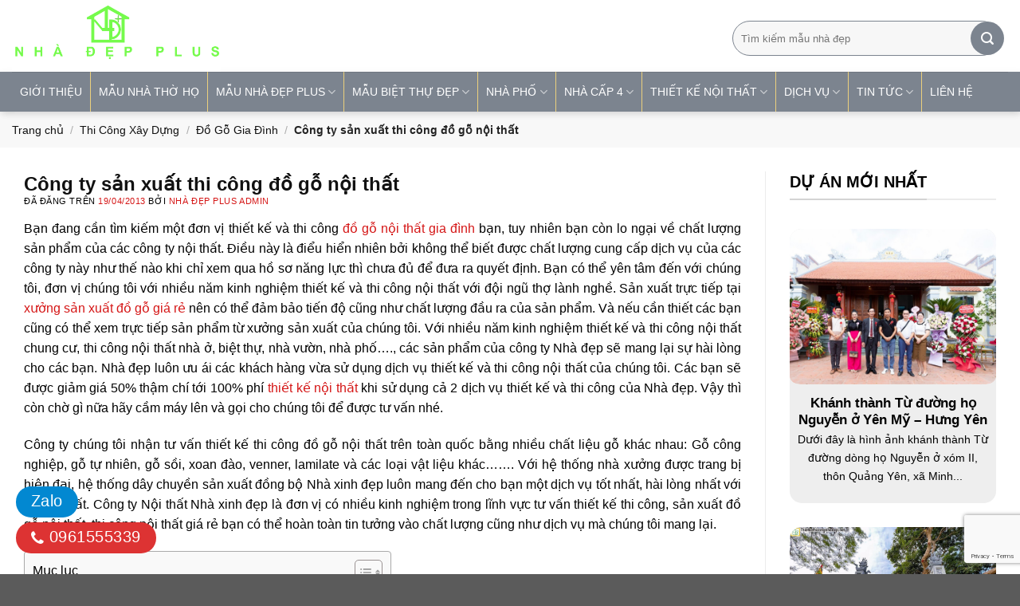

--- FILE ---
content_type: text/html; charset=UTF-8
request_url: https://thietkethicongnhadep.net/cong-ty-san-xuat-thi-cong-do-go-noi-that/
body_size: 46746
content:
<!DOCTYPE html>
<!--[if IE 9 ]> <html lang="vi" prefix="og: https://ogp.me/ns#" class="ie9 loading-site no-js"> <![endif]-->
<!--[if IE 8 ]> <html lang="vi" prefix="og: https://ogp.me/ns#" class="ie8 loading-site no-js"> <![endif]-->
<!--[if (gte IE 9)|!(IE)]><!--><html lang="vi" prefix="og: https://ogp.me/ns#" class="loading-site no-js"> <!--<![endif]-->
<head><meta charset="UTF-8" /><script>if(navigator.userAgent.match(/MSIE|Internet Explorer/i)||navigator.userAgent.match(/Trident\/7\..*?rv:11/i)){var href=document.location.href;if(!href.match(/[?&]nowprocket/)){if(href.indexOf("?")==-1){if(href.indexOf("#")==-1){document.location.href=href+"?nowprocket=1"}else{document.location.href=href.replace("#","?nowprocket=1#")}}else{if(href.indexOf("#")==-1){document.location.href=href+"&nowprocket=1"}else{document.location.href=href.replace("#","&nowprocket=1#")}}}}</script><script>class RocketLazyLoadScripts{constructor(){this.v="1.2.3",this.triggerEvents=["keydown","mousedown","mousemove","touchmove","touchstart","touchend","wheel"],this.userEventHandler=this._triggerListener.bind(this),this.touchStartHandler=this._onTouchStart.bind(this),this.touchMoveHandler=this._onTouchMove.bind(this),this.touchEndHandler=this._onTouchEnd.bind(this),this.clickHandler=this._onClick.bind(this),this.interceptedClicks=[],window.addEventListener("pageshow",t=>{this.persisted=t.persisted}),window.addEventListener("DOMContentLoaded",()=>{this._preconnect3rdParties()}),this.delayedScripts={normal:[],async:[],defer:[]},this.trash=[],this.allJQueries=[]}_addUserInteractionListener(t){if(document.hidden){t._triggerListener();return}this.triggerEvents.forEach(e=>window.addEventListener(e,t.userEventHandler,{passive:!0})),window.addEventListener("touchstart",t.touchStartHandler,{passive:!0}),window.addEventListener("mousedown",t.touchStartHandler),document.addEventListener("visibilitychange",t.userEventHandler)}_removeUserInteractionListener(){this.triggerEvents.forEach(t=>window.removeEventListener(t,this.userEventHandler,{passive:!0})),document.removeEventListener("visibilitychange",this.userEventHandler)}_onTouchStart(t){"HTML"!==t.target.tagName&&(window.addEventListener("touchend",this.touchEndHandler),window.addEventListener("mouseup",this.touchEndHandler),window.addEventListener("touchmove",this.touchMoveHandler,{passive:!0}),window.addEventListener("mousemove",this.touchMoveHandler),t.target.addEventListener("click",this.clickHandler),this._renameDOMAttribute(t.target,"onclick","rocket-onclick"),this._pendingClickStarted())}_onTouchMove(t){window.removeEventListener("touchend",this.touchEndHandler),window.removeEventListener("mouseup",this.touchEndHandler),window.removeEventListener("touchmove",this.touchMoveHandler,{passive:!0}),window.removeEventListener("mousemove",this.touchMoveHandler),t.target.removeEventListener("click",this.clickHandler),this._renameDOMAttribute(t.target,"rocket-onclick","onclick"),this._pendingClickFinished()}_onTouchEnd(t){window.removeEventListener("touchend",this.touchEndHandler),window.removeEventListener("mouseup",this.touchEndHandler),window.removeEventListener("touchmove",this.touchMoveHandler,{passive:!0}),window.removeEventListener("mousemove",this.touchMoveHandler)}_onClick(t){t.target.removeEventListener("click",this.clickHandler),this._renameDOMAttribute(t.target,"rocket-onclick","onclick"),this.interceptedClicks.push(t),t.preventDefault(),t.stopPropagation(),t.stopImmediatePropagation(),this._pendingClickFinished()}_replayClicks(){window.removeEventListener("touchstart",this.touchStartHandler,{passive:!0}),window.removeEventListener("mousedown",this.touchStartHandler),this.interceptedClicks.forEach(t=>{t.target.dispatchEvent(new MouseEvent("click",{view:t.view,bubbles:!0,cancelable:!0}))})}_waitForPendingClicks(){return new Promise(t=>{this._isClickPending?this._pendingClickFinished=t:t()})}_pendingClickStarted(){this._isClickPending=!0}_pendingClickFinished(){this._isClickPending=!1}_renameDOMAttribute(t,e,r){t.hasAttribute&&t.hasAttribute(e)&&(event.target.setAttribute(r,event.target.getAttribute(e)),event.target.removeAttribute(e))}_triggerListener(){this._removeUserInteractionListener(this),"loading"===document.readyState?document.addEventListener("DOMContentLoaded",this._loadEverythingNow.bind(this)):this._loadEverythingNow()}_preconnect3rdParties(){let t=[];document.querySelectorAll("script[type=rocketlazyloadscript]").forEach(e=>{if(e.hasAttribute("src")){let r=new URL(e.src).origin;r!==location.origin&&t.push({src:r,crossOrigin:e.crossOrigin||"module"===e.getAttribute("data-rocket-type")})}}),t=[...new Map(t.map(t=>[JSON.stringify(t),t])).values()],this._batchInjectResourceHints(t,"preconnect")}async _loadEverythingNow(){this.lastBreath=Date.now(),this._delayEventListeners(this),this._delayJQueryReady(this),this._handleDocumentWrite(),this._registerAllDelayedScripts(),this._preloadAllScripts(),await this._loadScriptsFromList(this.delayedScripts.normal),await this._loadScriptsFromList(this.delayedScripts.defer),await this._loadScriptsFromList(this.delayedScripts.async);try{await this._triggerDOMContentLoaded(),await this._triggerWindowLoad()}catch(t){console.error(t)}window.dispatchEvent(new Event("rocket-allScriptsLoaded")),this._waitForPendingClicks().then(()=>{this._replayClicks()}),this._emptyTrash()}_registerAllDelayedScripts(){document.querySelectorAll("script[type=rocketlazyloadscript]").forEach(t=>{t.hasAttribute("data-rocket-src")?t.hasAttribute("async")&&!1!==t.async?this.delayedScripts.async.push(t):t.hasAttribute("defer")&&!1!==t.defer||"module"===t.getAttribute("data-rocket-type")?this.delayedScripts.defer.push(t):this.delayedScripts.normal.push(t):this.delayedScripts.normal.push(t)})}async _transformScript(t){return new Promise((await this._littleBreath(),navigator.userAgent.indexOf("Firefox/")>0||""===navigator.vendor)?e=>{let r=document.createElement("script");[...t.attributes].forEach(t=>{let e=t.nodeName;"type"!==e&&("data-rocket-type"===e&&(e="type"),"data-rocket-src"===e&&(e="src"),r.setAttribute(e,t.nodeValue))}),t.text&&(r.text=t.text),r.hasAttribute("src")?(r.addEventListener("load",e),r.addEventListener("error",e)):(r.text=t.text,e());try{t.parentNode.replaceChild(r,t)}catch(i){e()}}:async e=>{function r(){t.setAttribute("data-rocket-status","failed"),e()}try{let i=t.getAttribute("data-rocket-type"),n=t.getAttribute("data-rocket-src");t.text,i?(t.type=i,t.removeAttribute("data-rocket-type")):t.removeAttribute("type"),t.addEventListener("load",function r(){t.setAttribute("data-rocket-status","executed"),e()}),t.addEventListener("error",r),n?(t.removeAttribute("data-rocket-src"),t.src=n):t.src="data:text/javascript;base64,"+window.btoa(unescape(encodeURIComponent(t.text)))}catch(s){r()}})}async _loadScriptsFromList(t){let e=t.shift();return e&&e.isConnected?(await this._transformScript(e),this._loadScriptsFromList(t)):Promise.resolve()}_preloadAllScripts(){this._batchInjectResourceHints([...this.delayedScripts.normal,...this.delayedScripts.defer,...this.delayedScripts.async],"preload")}_batchInjectResourceHints(t,e){var r=document.createDocumentFragment();t.forEach(t=>{let i=t.getAttribute&&t.getAttribute("data-rocket-src")||t.src;if(i){let n=document.createElement("link");n.href=i,n.rel=e,"preconnect"!==e&&(n.as="script"),t.getAttribute&&"module"===t.getAttribute("data-rocket-type")&&(n.crossOrigin=!0),t.crossOrigin&&(n.crossOrigin=t.crossOrigin),t.integrity&&(n.integrity=t.integrity),r.appendChild(n),this.trash.push(n)}}),document.head.appendChild(r)}_delayEventListeners(t){let e={};function r(t,r){!function t(r){!e[r]&&(e[r]={originalFunctions:{add:r.addEventListener,remove:r.removeEventListener},eventsToRewrite:[]},r.addEventListener=function(){arguments[0]=i(arguments[0]),e[r].originalFunctions.add.apply(r,arguments)},r.removeEventListener=function(){arguments[0]=i(arguments[0]),e[r].originalFunctions.remove.apply(r,arguments)});function i(t){return e[r].eventsToRewrite.indexOf(t)>=0?"rocket-"+t:t}}(t),e[t].eventsToRewrite.push(r)}function i(t,e){let r=t[e];Object.defineProperty(t,e,{get:()=>r||function(){},set(i){t["rocket"+e]=r=i}})}r(document,"DOMContentLoaded"),r(window,"DOMContentLoaded"),r(window,"load"),r(window,"pageshow"),r(document,"readystatechange"),i(document,"onreadystatechange"),i(window,"onload"),i(window,"onpageshow")}_delayJQueryReady(t){let e;function r(r){if(r&&r.fn&&!t.allJQueries.includes(r)){r.fn.ready=r.fn.init.prototype.ready=function(e){return t.domReadyFired?e.bind(document)(r):document.addEventListener("rocket-DOMContentLoaded",()=>e.bind(document)(r)),r([])};let i=r.fn.on;r.fn.on=r.fn.init.prototype.on=function(){if(this[0]===window){function t(t){return t.split(" ").map(t=>"load"===t||0===t.indexOf("load.")?"rocket-jquery-load":t).join(" ")}"string"==typeof arguments[0]||arguments[0]instanceof String?arguments[0]=t(arguments[0]):"object"==typeof arguments[0]&&Object.keys(arguments[0]).forEach(e=>{let r=arguments[0][e];delete arguments[0][e],arguments[0][t(e)]=r})}return i.apply(this,arguments),this},t.allJQueries.push(r)}e=r}r(window.jQuery),Object.defineProperty(window,"jQuery",{get:()=>e,set(t){r(t)}})}async _triggerDOMContentLoaded(){this.domReadyFired=!0,await this._littleBreath(),document.dispatchEvent(new Event("rocket-DOMContentLoaded")),await this._littleBreath(),window.dispatchEvent(new Event("rocket-DOMContentLoaded")),await this._littleBreath(),document.dispatchEvent(new Event("rocket-readystatechange")),await this._littleBreath(),document.rocketonreadystatechange&&document.rocketonreadystatechange()}async _triggerWindowLoad(){await this._littleBreath(),window.dispatchEvent(new Event("rocket-load")),await this._littleBreath(),window.rocketonload&&window.rocketonload(),await this._littleBreath(),this.allJQueries.forEach(t=>t(window).trigger("rocket-jquery-load")),await this._littleBreath();let t=new Event("rocket-pageshow");t.persisted=this.persisted,window.dispatchEvent(t),await this._littleBreath(),window.rocketonpageshow&&window.rocketonpageshow({persisted:this.persisted})}_handleDocumentWrite(){let t=new Map;document.write=document.writeln=function(e){let r=document.currentScript;r||console.error("WPRocket unable to document.write this: "+e);let i=document.createRange(),n=r.parentElement,s=t.get(r);void 0===s&&(s=r.nextSibling,t.set(r,s));let a=document.createDocumentFragment();i.setStart(a,0),a.appendChild(i.createContextualFragment(e)),n.insertBefore(a,s)}}async _littleBreath(){Date.now()-this.lastBreath>45&&(await this._requestAnimFrame(),this.lastBreath=Date.now())}async _requestAnimFrame(){return document.hidden?new Promise(t=>setTimeout(t)):new Promise(t=>requestAnimationFrame(t))}_emptyTrash(){this.trash.forEach(t=>t.remove())}static run(){let t=new RocketLazyLoadScripts;t._addUserInteractionListener(t)}}RocketLazyLoadScripts.run();</script>
<!-- Google Tag Manager -->
<script>(function(w,d,s,l,i){w[l]=w[l]||[];w[l].push({'gtm.start':
new Date().getTime(),event:'gtm.js'});var f=d.getElementsByTagName(s)[0],
j=d.createElement(s),dl=l!='dataLayer'?'&l='+l:'';j.async=true;j.src=
'https://www.googletagmanager.com/gtm.js?id='+i+dl;f.parentNode.insertBefore(j,f);
})(window,document,'script','dataLayer','GTM-W23FGC2');</script>
<!-- End Google Tag Manager -->
	<meta name="ahrefs-site-verification" content="613efcbb6ebcb277b2e802e6e5df2a46451c2a1e5a9d1a738d986ee753c7738d">
<meta name="ahrefs-site-verification" content="4291765c9342b25506e27b82a8d593fec8930eccd93322a5fac233d38e9ef37f">

	
	<link rel="profile" href="//gmpg.org/xfn/11" />
	<link rel="pingback" href="//thietkethicongnhadep.net/xmlrpc.php" />
	<link rel="alternate" hreflang="x-default" href="//thietkethicongnhadep.net"/>
	<link rel="alternate" hreflang="en-us" href="//thietkethicongnhadep.net"/>
	
	<script async src="//pagead2.googlesyndication.com/pagead/js/adsbygoogle.js?client=ca-pub-7895340351368164"
     crossorigin="anonymous"></script>
	<meta name="google-adsense-account" content="ca-pub-7895340351368164">
	

<!-- Hreflang Tags with Language-Region for Vietnam -->
    <link rel="alternate" hreflang="vi-VN" href="//thietkethicongnhadep.net/" />

<!-- Canonical Tag -->
<link rel="canonical" href="https://thietkethicongnhadep.net/cong-ty-san-xuat-thi-cong-do-go-noi-that/" />

	<script type="rocketlazyloadscript">(function(html){html.className = html.className.replace(/\bno-js\b/,'js')})(document.documentElement);</script>
<meta name="viewport" content="width=device-width, initial-scale=1" />
<!-- Tối ưu hóa công cụ tìm kiếm bởi Rank Math - https://rankmath.com/ -->
<title>Công ty sản xuất thi công đồ gỗ nội thất - Nhà đẹp Plus</title>
<meta name="description" content="Công ty sản xuất thi công đồ gỗ nội thất, cở sở sản xuất đồ gỗ, xưởng nội thất, xưởng sản xuất gia công đồ gỗ nội thất, công ty đồ gỗ nội thất giá rẻ"/>
<meta name="robots" content="follow, index, max-snippet:-1, max-video-preview:-1, max-image-preview:large"/>
<link rel="canonical" href="https://thietkethicongnhadep.net/cong-ty-san-xuat-thi-cong-do-go-noi-that/" />
<meta property="og:locale" content="vi_VN" />
<meta property="og:type" content="article" />
<meta property="og:title" content="Công ty sản xuất thi công đồ gỗ nội thất - Nhà đẹp Plus" />
<meta property="og:description" content="Công ty sản xuất thi công đồ gỗ nội thất, cở sở sản xuất đồ gỗ, xưởng nội thất, xưởng sản xuất gia công đồ gỗ nội thất, công ty đồ gỗ nội thất giá rẻ" />
<meta property="og:url" content="https://thietkethicongnhadep.net/cong-ty-san-xuat-thi-cong-do-go-noi-that/" />
<meta property="og:site_name" content="Thiết kế Thi công Nhà đẹp" />
<meta property="article:publisher" content="https://www.facebook.com/vtkong.net" />
<meta property="article:tag" content="xưởng sản xuất đồ gỗ nội thất" />
<meta property="article:section" content="Đồ Gỗ Gia Đình" />
<meta property="og:updated_time" content="2023-11-20T10:37:35+07:00" />
<meta property="og:image" content="https://thietkethicongnhadep.net/wp-content/uploads/2013/04/cong-ty-san-xuat-do-go-noi-that-2.jpg" />
<meta property="og:image:secure_url" content="https://thietkethicongnhadep.net/wp-content/uploads/2013/04/cong-ty-san-xuat-do-go-noi-that-2.jpg" />
<meta property="og:image:width" content="500" />
<meta property="og:image:height" content="292" />
<meta property="og:image:alt" content="Công ty sản xuất thi công đồ gỗ nội thất" />
<meta property="og:image:type" content="image/jpeg" />
<meta property="article:published_time" content="2013-04-19T15:06:53+07:00" />
<meta property="article:modified_time" content="2023-11-20T10:37:35+07:00" />
<meta property="og:video" content="https://www.youtube.com/embed/HKPaGrYEWuI" />
<meta property="video:duration" content="273" />
<meta property="og:video" content="https://www.youtube.com/embed/2ypoP54jYcQ" />
<meta property="video:duration" content="445" />
<meta name="twitter:card" content="summary_large_image" />
<meta name="twitter:title" content="Công ty sản xuất thi công đồ gỗ nội thất - Nhà đẹp Plus" />
<meta name="twitter:description" content="Công ty sản xuất thi công đồ gỗ nội thất, cở sở sản xuất đồ gỗ, xưởng nội thất, xưởng sản xuất gia công đồ gỗ nội thất, công ty đồ gỗ nội thất giá rẻ" />
<meta name="twitter:site" content="@kongvt" />
<meta name="twitter:creator" content="@kongvt" />
<meta name="twitter:image" content="https://thietkethicongnhadep.net/wp-content/uploads/2013/04/cong-ty-san-xuat-do-go-noi-that-2.jpg" />
<meta name="twitter:label1" content="Được viết bởi" />
<meta name="twitter:data1" content="Nhà Đẹp Plus Admin" />
<meta name="twitter:label2" content="Thời gian để đọc" />
<meta name="twitter:data2" content="6 phút" />
<script type="application/ld+json" class="rank-math-schema">{"@context":"https://schema.org","@graph":[{"@type":"Place","@id":"https://thietkethicongnhadep.net/#place","address":{"@type":"PostalAddress","streetAddress":"102 - Tr\u1ea7n Ph\u00fa","addressLocality":"Ph\u01b0\u1eddng M\u1ed7 Lao - Qu\u1eadn H\u00e0 \u0110\u00f4ng","addressRegion":"H\u00e0 N\u1ed9i","postalCode":"12110","addressCountry":"Vi\u1ec7t Nam"}},{"@type":"Organization","@id":"https://thietkethicongnhadep.net/#organization","name":"C\u00f4ng ty C\u1ed5 ph\u1ea7n Thi\u1ebft k\u1ebf Thi c\u00f4ng Nh\u00e0 \u0111\u1eb9p","url":"https://thietkethicongnhadep.net","sameAs":["https://www.facebook.com/vtkong.net","https://twitter.com/kongvt"],"email":"vtkong.com@gmail.com","address":{"@type":"PostalAddress","streetAddress":"102 - Tr\u1ea7n Ph\u00fa","addressLocality":"Ph\u01b0\u1eddng M\u1ed7 Lao - Qu\u1eadn H\u00e0 \u0110\u00f4ng","addressRegion":"H\u00e0 N\u1ed9i","postalCode":"12110","addressCountry":"Vi\u1ec7t Nam"},"logo":{"@type":"ImageObject","@id":"https://thietkethicongnhadep.net/#logo","url":"https://thietkethicongnhadep.net/wp-content/uploads/2019/02/logo-nha-dep.jpg","contentUrl":"https://thietkethicongnhadep.net/wp-content/uploads/2019/02/logo-nha-dep.jpg","caption":"Thi\u1ebft k\u1ebf Thi c\u00f4ng Nh\u00e0 \u0111\u1eb9p","inLanguage":"vi","width":"546","height":"504"},"contactPoint":[{"@type":"ContactPoint","telephone":"0978.988.780","contactType":"sales"}],"location":{"@id":"https://thietkethicongnhadep.net/#place"}},{"@type":"WebSite","@id":"https://thietkethicongnhadep.net/#website","url":"https://thietkethicongnhadep.net","name":"Thi\u1ebft k\u1ebf Thi c\u00f4ng Nh\u00e0 \u0111\u1eb9p","publisher":{"@id":"https://thietkethicongnhadep.net/#organization"},"inLanguage":"vi"},{"@type":"ImageObject","@id":"https://thietkethicongnhadep.net/wp-content/uploads/2013/04/cong-ty-san-xuat-do-go-noi-that-2.jpg","url":"https://thietkethicongnhadep.net/wp-content/uploads/2013/04/cong-ty-san-xuat-do-go-noi-that-2.jpg","width":"500","height":"292","caption":"C\u00f4ng ty s\u1ea3n xu\u1ea5t thi c\u00f4ng \u0111\u1ed3 g\u1ed7 n\u1ed9i th\u1ea5t","inLanguage":"vi"},{"@type":"BreadcrumbList","@id":"https://thietkethicongnhadep.net/cong-ty-san-xuat-thi-cong-do-go-noi-that/#breadcrumb","itemListElement":[{"@type":"ListItem","position":"1","item":{"@id":"https://thietkethicongnhadep.net","name":"Trang ch\u1ee7"}},{"@type":"ListItem","position":"2","item":{"@id":"https://thietkethicongnhadep.net/thi-cong/","name":"Thi C\u00f4ng X\u00e2y D\u1ef1ng"}},{"@type":"ListItem","position":"3","item":{"@id":"https://thietkethicongnhadep.net/thi-cong/do-go-gia-dinh/","name":"\u0110\u1ed3 G\u1ed7 Gia \u0110\u00ecnh"}},{"@type":"ListItem","position":"4","item":{"@id":"https://thietkethicongnhadep.net/cong-ty-san-xuat-thi-cong-do-go-noi-that/","name":"C\u00f4ng ty s\u1ea3n xu\u1ea5t thi c\u00f4ng \u0111\u1ed3 g\u1ed7 n\u1ed9i th\u1ea5t"}}]},{"@type":"WebPage","@id":"https://thietkethicongnhadep.net/cong-ty-san-xuat-thi-cong-do-go-noi-that/#webpage","url":"https://thietkethicongnhadep.net/cong-ty-san-xuat-thi-cong-do-go-noi-that/","name":"C\u00f4ng ty s\u1ea3n xu\u1ea5t thi c\u00f4ng \u0111\u1ed3 g\u1ed7 n\u1ed9i th\u1ea5t - Nh\u00e0 \u0111\u1eb9p Plus","datePublished":"2013-04-19T15:06:53+07:00","dateModified":"2023-11-20T10:37:35+07:00","isPartOf":{"@id":"https://thietkethicongnhadep.net/#website"},"primaryImageOfPage":{"@id":"https://thietkethicongnhadep.net/wp-content/uploads/2013/04/cong-ty-san-xuat-do-go-noi-that-2.jpg"},"inLanguage":"vi","breadcrumb":{"@id":"https://thietkethicongnhadep.net/cong-ty-san-xuat-thi-cong-do-go-noi-that/#breadcrumb"}},{"@type":"Person","@id":"https://thietkethicongnhadep.net/author/admin-2/","name":"Nh\u00e0 \u0110\u1eb9p Plus Admin","url":"https://thietkethicongnhadep.net/author/admin-2/","image":{"@type":"ImageObject","@id":"https://secure.gravatar.com/avatar/ddad24f7067d38c4580e255d3402d3fb348a94e3449622b0c28f7c76539d2721?s=96&amp;r=g","url":"https://secure.gravatar.com/avatar/ddad24f7067d38c4580e255d3402d3fb348a94e3449622b0c28f7c76539d2721?s=96&amp;r=g","caption":"Nh\u00e0 \u0110\u1eb9p Plus Admin","inLanguage":"vi"},"worksFor":{"@id":"https://thietkethicongnhadep.net/#organization"}},{"headline":"C\u00f4ng ty s\u1ea3n xu\u1ea5t thi c\u00f4ng \u0111\u1ed3 g\u1ed7 n\u1ed9i th\u1ea5t - Nh\u00e0 \u0111\u1eb9p Plus","description":"C\u00f4ng ty s\u1ea3n xu\u1ea5t thi c\u00f4ng \u0111\u1ed3 g\u1ed7 n\u1ed9i th\u1ea5t, c\u1edf s\u1edf s\u1ea3n xu\u1ea5t \u0111\u1ed3 g\u1ed7, x\u01b0\u1edfng n\u1ed9i th\u1ea5t, x\u01b0\u1edfng s\u1ea3n xu\u1ea5t gia c\u00f4ng \u0111\u1ed3 g\u1ed7 n\u1ed9i th\u1ea5t, c\u00f4ng ty \u0111\u1ed3 g\u1ed7 n\u1ed9i th\u1ea5t gi\u00e1 r\u1ebb","datePublished":"2013-04-19T15:06:53+07:00","dateModified":"2023-11-20T10:37:35+07:00","image":{"@id":"https://thietkethicongnhadep.net/wp-content/uploads/2013/04/cong-ty-san-xuat-do-go-noi-that-2.jpg"},"author":{"@id":"https://thietkethicongnhadep.net/author/admin-2/","name":"Nh\u00e0 \u0110\u1eb9p Plus Admin"},"@type":"NewsArticle","name":"C\u00f4ng ty s\u1ea3n xu\u1ea5t thi c\u00f4ng \u0111\u1ed3 g\u1ed7 n\u1ed9i th\u1ea5t - Nh\u00e0 \u0111\u1eb9p Plus","articleSection":"\u0110\u1ed3 G\u1ed7 Gia \u0110\u00ecnh","@id":"https://thietkethicongnhadep.net/cong-ty-san-xuat-thi-cong-do-go-noi-that/#schema-8543457","isPartOf":{"@id":"https://thietkethicongnhadep.net/cong-ty-san-xuat-thi-cong-do-go-noi-that/#webpage"},"publisher":{"@id":"https://thietkethicongnhadep.net/#organization"},"inLanguage":"vi","mainEntityOfPage":{"@id":"https://thietkethicongnhadep.net/cong-ty-san-xuat-thi-cong-do-go-noi-that/#webpage"}},{"@type":"VideoObject","name":"X\u01b0\u1edfng s\u1ea3n xu\u1ea5t \u0111\u1ed3 g\u1ed7 n\u1ed9i th\u1ea5t gi\u00e1 r\u1ebb HKT Store","description":"Ch\u00e0o c\u00e1c b\u1ea1n, HKT xin \u0111\u01b0\u1ee3c gi\u1edbi thi\u1ec7u t\u1edbi c\u00e1c b\u1ea1n h\u00ecnh \u1ea3nh t\u1ed5ng quan c\u1ee7a x\u01b0\u1edfng s\u1ea3n xu\u1ea5t m\u00e0 ch\u00fang t\u00f4i quay l\u1ea1i \u0111\u01b0\u1ee3c v\u00e0o bu\u1ed5i t\u1ed1i \u0111\u1ec3 c\u00e1c b\u1ea1n tham kh\u1ea3o. HKT l\u00e0 ...","uploadDate":"2018-09-18","thumbnailUrl":"https://thietkethicongnhadep.net/wp-content/uploads/2013/04/cong-ty-san-xuat-do-go-noi-that-2.jpg","embedUrl":"https://www.youtube.com/embed/HKPaGrYEWuI","duration":"PT4M33S","width":"1280","height":"720","isFamilyFriendly":"1","@id":"https://thietkethicongnhadep.net/cong-ty-san-xuat-thi-cong-do-go-noi-that/#schema-8543458","isPartOf":{"@id":"https://thietkethicongnhadep.net/cong-ty-san-xuat-thi-cong-do-go-noi-that/#webpage"},"publisher":{"@id":"https://thietkethicongnhadep.net/#organization"},"inLanguage":"vi"},{"@type":"VideoObject","name":"X\u01b0\u1edfng s\u1ea3n xu\u1ea5t \u0111\u1ed3 g\u1ed7 n\u1ed9i th\u1ea5t King Home gi\u00e1 r\u1ebb","description":"Xin ch\u00e0o c\u00e1c b\u1ea1n, gi\u1edbi thi\u1ec7u t\u1edbi c\u00e1c b\u1ea1n \u0111\u00e2y l\u00e0 x\u01b0\u1edfng s\u1ea3n xu\u1ea5t g\u1ed7, x\u01b0\u1edfng s\u1ea3n xu\u1ea5t n\u1ed9i th\u1ea5t King Home. M\u1eddi c\u00e1c b\u1ea1n c\u00f9ng ch\u00fang t\u00f4i tham kh\u1ea3o, tham quan nh\u1eefng h...","uploadDate":"2020-11-09","thumbnailUrl":"https://thietkethicongnhadep.net/wp-content/uploads/2013/04/cong-ty-san-xuat-do-go-noi-that-2.jpg","embedUrl":"https://www.youtube.com/embed/2ypoP54jYcQ","duration":"PT7M25S","width":"1280","height":"720","isFamilyFriendly":"1","@id":"https://thietkethicongnhadep.net/cong-ty-san-xuat-thi-cong-do-go-noi-that/#schema-8566617","isPartOf":{"@id":"https://thietkethicongnhadep.net/cong-ty-san-xuat-thi-cong-do-go-noi-that/#webpage"},"publisher":{"@id":"https://thietkethicongnhadep.net/#organization"},"inLanguage":"vi","mainEntityOfPage":{"@id":"https://thietkethicongnhadep.net/cong-ty-san-xuat-thi-cong-do-go-noi-that/#webpage"}}]}</script>
<!-- /Plugin SEO WordPress Rank Math -->

<link rel='prefetch' href='//thietkethicongnhadep.net/wp-content/themes/flatsome/assets/js/flatsome.js?ver=51d1c732cb1803d92751' />
<link rel='prefetch' href='//thietkethicongnhadep.net/wp-content/themes/flatsome/assets/js/chunk.slider.js?ver=3.19.0' />
<link rel='prefetch' href='//thietkethicongnhadep.net/wp-content/themes/flatsome/assets/js/chunk.popups.js?ver=3.19.0' />
<link rel='prefetch' href='//thietkethicongnhadep.net/wp-content/themes/flatsome/assets/js/chunk.tooltips.js?ver=3.19.0' />
<link rel="alternate" type="application/rss+xml" title="Dòng thông tin Nhà đẹp Plus &raquo;" href="//thietkethicongnhadep.net/feed/" />
<link rel="alternate" type="application/rss+xml" title="Nhà đẹp Plus &raquo; Dòng bình luận" href="//thietkethicongnhadep.net/comments/feed/" />
<link rel="alternate" type="application/rss+xml" title="Nhà đẹp Plus &raquo; Công ty sản xuất thi công đồ gỗ nội thất Dòng bình luận" href="//thietkethicongnhadep.net/cong-ty-san-xuat-thi-cong-do-go-noi-that/feed/" />
<link rel="alternate" title="oNhúng (JSON)" type="application/json+oembed" href="//thietkethicongnhadep.net/wp-json/oembed/1.0/embed?url=https%3A%2F%2Fthietkethicongnhadep.net%2Fcong-ty-san-xuat-thi-cong-do-go-noi-that%2F" />
<link rel="alternate" title="oNhúng (XML)" type="text/xml+oembed" href="//thietkethicongnhadep.net/wp-json/oembed/1.0/embed?url=https%3A%2F%2Fthietkethicongnhadep.net%2Fcong-ty-san-xuat-thi-cong-do-go-noi-that%2F&#038;format=xml" />
<style id='wp-img-auto-sizes-contain-inline-css' type='text/css'>
img:is([sizes=auto i],[sizes^="auto," i]){contain-intrinsic-size:3000px 1500px}
/*# sourceURL=wp-img-auto-sizes-contain-inline-css */
</style>
<link data-minify="1" rel='stylesheet' id='contact-form-7-css' href='//thietkethicongnhadep.net/wp-content/cache/min/1/wp-content/plugins/contact-form-7/includes/css/styles.css?ver=1763552445' type='text/css' media='all' />
<link data-minify="1" rel='stylesheet' id='wp-faq-schema-jquery-ui-css' href='//thietkethicongnhadep.net/wp-content/cache/background-css/thietkethicongnhadep.net/wp-content/cache/min/1/wp-content/plugins/faq-schema-for-pages-and-posts/css/jquery-ui.css?ver=1763552445&wpr_t=1769190403' type='text/css' media='all' />
<link data-minify="1" rel='stylesheet' id='phong-thuy-mh-1-css' href='//thietkethicongnhadep.net/wp-content/cache/min/1/wp-content/plugins/phong-thuy-mh-1/public/css/phong-thuy-mh-1-public.css?ver=1763552445' type='text/css' media='all' />
<link data-minify="1" rel='stylesheet' id='simple-youtube-responsive-css' href='//thietkethicongnhadep.net/wp-content/cache/min/1/wp-content/plugins/simple-youtube-responsive/css/yt-responsive.css?ver=1763552445' type='text/css' media='all' />
<style id='ez-toc-style-inline-css' type='text/css'>
#ez-toc-container{background:#f9f9f9;border:1px solid #aaa;border-radius:4px;-webkit-box-shadow:0 1px 1px rgba(0,0,0,.05);box-shadow:0 1px 1px rgba(0,0,0,.05);display:table;margin-bottom:1em;padding:10px 20px 10px 10px;position:relative;width:auto}div.ez-toc-widget-container{padding:0;position:relative}#ez-toc-container.ez-toc-light-blue{background:#edf6ff}#ez-toc-container.ez-toc-white{background:#fff}#ez-toc-container.ez-toc-black{background:#000}#ez-toc-container.ez-toc-transparent{background:none transparent}div.ez-toc-widget-container ul{display:block}div.ez-toc-widget-container li{border:none;padding:0}div.ez-toc-widget-container ul.ez-toc-list{padding:10px}#ez-toc-container ul ul,.ez-toc div.ez-toc-widget-container ul ul{margin-left:1.5em}#ez-toc-container li,#ez-toc-container ul{margin:0;padding:0}#ez-toc-container li,#ez-toc-container ul,#ez-toc-container ul li,div.ez-toc-widget-container,div.ez-toc-widget-container li{background:none;list-style:none none;line-height:1.6;margin:0;overflow:hidden;z-index:1}#ez-toc-container .ez-toc-title{text-align:left;line-height:1.45;margin:0;padding:0}.ez-toc-title-container{display:table;width:100%}.ez-toc-title,.ez-toc-title-toggle{display:inline;text-align:left;vertical-align:middle}#ez-toc-container.ez-toc-black p.ez-toc-title{color:#fff}#ez-toc-container div.ez-toc-title-container+ul.ez-toc-list{margin-top:1em}.ez-toc-wrap-left{margin:0 auto 1em 0!important}.ez-toc-wrap-left-text{float:left}.ez-toc-wrap-right{margin:0 0 1em auto!important}.ez-toc-wrap-right-text{float:right}#ez-toc-container a{color:#444;box-shadow:none;text-decoration:none;text-shadow:none;display:inline-flex;align-items:stretch;flex-wrap:nowrap}#ez-toc-container a:visited{color:#9f9f9f}#ez-toc-container a:hover{text-decoration:underline}#ez-toc-container.ez-toc-black a,#ez-toc-container.ez-toc-black a:visited{color:#fff}#ez-toc-container a.ez-toc-toggle{display:flex;align-items:center}.ez-toc-widget-container ul.ez-toc-list li:before{content:" ";position:absolute;left:0;right:0;height:30px;line-height:30px;z-index:-1}.ez-toc-widget-container ul.ez-toc-list li.active{background-color:#ededed}.ez-toc-widget-container li.active>a{font-weight:900}.ez-toc-btn{display:inline-block;padding:6px 12px;margin-bottom:0;font-size:14px;font-weight:400;line-height:1.428571429;text-align:center;white-space:nowrap;vertical-align:middle;cursor:pointer;background-image:none;border:1px solid transparent;border-radius:4px;-webkit-user-select:none;-moz-user-select:none;-ms-user-select:none;-o-user-select:none;user-select:none}.ez-toc-btn:focus{outline:thin dotted #333;outline:5px auto -webkit-focus-ring-color;outline-offset:-2px}.ez-toc-btn:focus,.ez-toc-btn:hover{color:#333;text-decoration:none}.ez-toc-btn.active,.ez-toc-btn:active{background-image:none;outline:0;-webkit-box-shadow:inset 0 3px 5px rgba(0,0,0,.125);box-shadow:inset 0 3px 5px rgba(0,0,0,.125)}.ez-toc-btn-default{color:#333;background-color:#fff}.ez-toc-btn-default.active,.ez-toc-btn-default:active,.ez-toc-btn-default:focus,.ez-toc-btn-default:hover{color:#333;background-color:#ebebeb;border-color:#adadad}.ez-toc-btn-default.active,.ez-toc-btn-default:active{background-image:none}.ez-toc-btn-sm,.ez-toc-btn-xs{padding:5px 10px;font-size:12px;line-height:1.5;border-radius:3px}.ez-toc-btn-xs{padding:1px 5px}.ez-toc-btn-default{text-shadow:0 -1px 0 rgba(0,0,0,.2);-webkit-box-shadow:inset 0 1px 0 hsla(0,0%,100%,.15),0 1px 1px rgba(0,0,0,.075);box-shadow:inset 0 1px 0 hsla(0,0%,100%,.15),0 1px 1px rgba(0,0,0,.075)}.ez-toc-btn-default:active{-webkit-box-shadow:inset 0 3px 5px rgba(0,0,0,.125);box-shadow:inset 0 3px 5px rgba(0,0,0,.125)}.btn.active,.ez-toc-btn:active{background-image:none}.ez-toc-btn-default{text-shadow:0 1px 0 #fff;background-image:-webkit-gradient(linear,left 0,left 100%,from(#fff),to(#e0e0e0));background-image:-webkit-linear-gradient(top,#fff,#e0e0e0);background-image:-moz-linear-gradient(top,#fff 0,#e0e0e0 100%);background-image:linear-gradient(180deg,#fff 0,#e0e0e0);background-repeat:repeat-x;border-color:#ccc;filter:progid:DXImageTransform.Microsoft.gradient(startColorstr="#ffffffff",endColorstr="#ffe0e0e0",GradientType=0);filter:progid:DXImageTransform.Microsoft.gradient(enabled=false)}.ez-toc-btn-default:focus,.ez-toc-btn-default:hover{background-color:#e0e0e0;background-position:0 -15px}.ez-toc-btn-default.active,.ez-toc-btn-default:active{background-color:#e0e0e0;border-color:#dbdbdb}.ez-toc-pull-right{float:right!important;margin-left:10px}#ez-toc-container label.cssicon,#ez-toc-widget-container label.cssicon{height:30px}.ez-toc-glyphicon{position:relative;top:1px;display:inline-block;font-family:Glyphicons Halflings;-webkit-font-smoothing:antialiased;font-style:normal;font-weight:400;line-height:1;-moz-osx-font-smoothing:grayscale}.ez-toc-glyphicon:empty{width:1em}.ez-toc-toggle i.ez-toc-glyphicon{font-size:16px;margin-left:2px}#ez-toc-container input{position:absolute;left:-999em}#ez-toc-container input[type=checkbox]:checked+nav,#ez-toc-widget-container input[type=checkbox]:checked+nav{opacity:0;max-height:0;border:none;display:none}#ez-toc-container label{position:relative;cursor:pointer;display:initial}#ez-toc-container .ez-toc-js-icon-con{display:initial}#ez-toc-container .ez-toc-js-icon-con,#ez-toc-container .ez-toc-toggle label{float:right;position:relative;font-size:16px;padding:0;border:1px solid #999191;border-radius:5px;cursor:pointer;left:10px;width:35px}div#ez-toc-container .ez-toc-title{display:initial}.ez-toc-wrap-center{margin:0 auto 1em!important}#ez-toc-container a.ez-toc-toggle{color:#444;background:inherit;border:inherit}.ez-toc-toggle #item{position:absolute;left:-999em}label.cssicon .ez-toc-glyphicon:empty{font-size:16px;margin-left:2px}label.cssiconcheckbox{display:none}.ez-toc-widget-container ul li a{padding-left:10px;display:inline-flex;align-items:stretch;flex-wrap:nowrap}.ez-toc-widget-container ul.ez-toc-list li{height:auto!important}.ez-toc-cssicon{float:right;position:relative;font-size:16px;padding:0;border:1px solid #999191;border-radius:5px;cursor:pointer;left:10px;width:35px}.ez-toc-icon-toggle-span{display:flex;align-items:center;width:35px;height:30px;justify-content:center;direction:ltr}#ez-toc-container .eztoc-toggle-hide-by-default{display:none}.eztoc_no_heading_found{background-color:#ff0;padding-left:10px}.eztoc-hide{display:none}.term-description .ez-toc-title-container p:nth-child(2){width:50px;float:right;margin:0}.ez-toc-list.ez-toc-columns-2{column-count:2;column-gap:20px;column-fill:balance}.ez-toc-list.ez-toc-columns-2>li{display:block;break-inside:avoid;margin-bottom:8px;page-break-inside:avoid}.ez-toc-list.ez-toc-columns-3{column-count:3;column-gap:20px;column-fill:balance}.ez-toc-list.ez-toc-columns-3>li{display:block;break-inside:avoid;margin-bottom:8px;page-break-inside:avoid}.ez-toc-list.ez-toc-columns-4{column-count:4;column-gap:20px;column-fill:balance}.ez-toc-list.ez-toc-columns-4>li{display:block;break-inside:avoid;margin-bottom:8px;page-break-inside:avoid}.ez-toc-list.ez-toc-columns-optimized{column-fill:balance;orphans:2;widows:2}.ez-toc-list.ez-toc-columns-optimized>li{display:block;break-inside:avoid;page-break-inside:avoid}@media (max-width:768px){.ez-toc-list.ez-toc-columns-2,.ez-toc-list.ez-toc-columns-3,.ez-toc-list.ez-toc-columns-4{column-count:1;column-gap:0}}@media (max-width:1024px) and (min-width:769px){.ez-toc-list.ez-toc-columns-3,.ez-toc-list.ez-toc-columns-4{column-count:2}}.ez-toc-container-direction {direction: ltr;}.ez-toc-counter ul{counter-reset: item ;}.ez-toc-counter nav ul li a::before {content: counters(item, '.', decimal) '. ';display: inline-block;counter-increment: item;flex-grow: 0;flex-shrink: 0;margin-right: .2em; float: left; }.ez-toc-widget-direction {direction: ltr;}.ez-toc-widget-container ul{counter-reset: item ;}.ez-toc-widget-container nav ul li a::before {content: counters(item, '.', decimal) '. ';display: inline-block;counter-increment: item;flex-grow: 0;flex-shrink: 0;margin-right: .2em; float: left; }
/*# sourceURL=ez-toc-style-inline-css */
</style>
<style id='ez-toc-exclude-toggle-css-inline-css' type='text/css'>
#ez-toc-container input[type="checkbox"]:checked + nav, #ez-toc-widget-container input[type="checkbox"]:checked + nav {opacity: 0;max-height: 0;border: none;display: none;}
/*# sourceURL=ez-toc-exclude-toggle-css-inline-css */
</style>
<link data-minify="1" rel='stylesheet' id='carousel-css-css' href='//thietkethicongnhadep.net/wp-content/cache/background-css/thietkethicongnhadep.net/wp-content/cache/min/1/wp-content/themes/architect/css/owl.carousel.css?ver=1763552445&wpr_t=1769190403' type='text/css' media='all' />
<link data-minify="1" rel='stylesheet' id='flatsome-main-css' href='//thietkethicongnhadep.net/wp-content/cache/background-css/thietkethicongnhadep.net/wp-content/cache/min/1/wp-content/themes/flatsome/assets/css/flatsome.css?ver=1763552445&wpr_t=1769190403' type='text/css' media='all' />
<style id='flatsome-main-inline-css' type='text/css'>
@font-face {
				font-family: "fl-icons";
				font-display: block;
				src: url(https://thietkethicongnhadep.net/wp-content/themes/flatsome/assets/css/icons/fl-icons.eot?v=3.19.0);
				src:
					url(https://thietkethicongnhadep.net/wp-content/themes/flatsome/assets/css/icons/fl-icons.eot#iefix?v=3.19.0) format("embedded-opentype"),
					url(https://thietkethicongnhadep.net/wp-content/themes/flatsome/assets/css/icons/fl-icons.woff2?v=3.19.0) format("woff2"),
					url(https://thietkethicongnhadep.net/wp-content/themes/flatsome/assets/css/icons/fl-icons.ttf?v=3.19.0) format("truetype"),
					url(https://thietkethicongnhadep.net/wp-content/themes/flatsome/assets/css/icons/fl-icons.woff?v=3.19.0) format("woff"),
					url(https://thietkethicongnhadep.net/wp-content/themes/flatsome/assets/css/icons/fl-icons.svg?v=3.19.0#fl-icons) format("svg");
			}
/*# sourceURL=flatsome-main-inline-css */
</style>
<link data-minify="1" rel='stylesheet' id='flatsome-style-css' href='//thietkethicongnhadep.net/wp-content/cache/background-css/thietkethicongnhadep.net/wp-content/cache/min/1/wp-content/themes/architect/style.css?ver=1763552445&wpr_t=1769190403' type='text/css' media='all' />
<style id='rocket-lazyload-inline-css' type='text/css'>
.rll-youtube-player{position:relative;padding-bottom:56.23%;height:0;overflow:hidden;max-width:100%;}.rll-youtube-player:focus-within{outline: 2px solid currentColor;outline-offset: 5px;}.rll-youtube-player iframe{position:absolute;top:0;left:0;width:100%;height:100%;z-index:100;background:0 0}.rll-youtube-player img{bottom:0;display:block;left:0;margin:auto;max-width:100%;width:100%;position:absolute;right:0;top:0;border:none;height:auto;-webkit-transition:.4s all;-moz-transition:.4s all;transition:.4s all}.rll-youtube-player img:hover{-webkit-filter:brightness(75%)}.rll-youtube-player .play{height:100%;width:100%;left:0;top:0;position:absolute;background:var(--wpr-bg-391fec52-bf7a-484c-8dd9-df3bac3b44b6) no-repeat center;background-color: transparent !important;cursor:pointer;border:none;}
/*# sourceURL=rocket-lazyload-inline-css */
</style>
<script type="text/javascript" src="//thietkethicongnhadep.net/wp-includes/js/jquery/jquery.min.js?ver=3.7.1" id="jquery-core-js" defer></script>
<script type="rocketlazyloadscript" data-minify="1" data-rocket-type="text/javascript" data-rocket-src="//thietkethicongnhadep.net/wp-content/cache/min/1/wp-content/plugins/phong-thuy-mh-1/public/js/phong-thuy-mh-1-public.js?ver=1763552445" id="phong-thuy-mh-1-js" defer></script>
<script type="text/javascript" src="//thietkethicongnhadep.net/wp-content/themes/architect/js/jquery-3.6.1.min.js?ver=6.9" id="jquery-script-js" defer></script>
<script type="rocketlazyloadscript" data-minify="1" data-rocket-type="text/javascript" data-rocket-src="//thietkethicongnhadep.net/wp-content/cache/min/1/wp-content/themes/architect/js/owl.carousel.js?ver=1763552445" id="carousel-script-js" defer></script>
<script type="rocketlazyloadscript" data-minify="1" data-rocket-type="text/javascript" data-rocket-src="//thietkethicongnhadep.net/wp-content/cache/min/1/wp-content/themes/architect/js/script.js?ver=1763552445" id="custom-script-js" defer></script>
<link rel="https://api.w.org/" href="//thietkethicongnhadep.net/wp-json/" /><link rel="alternate" title="JSON" type="application/json" href="//thietkethicongnhadep.net/wp-json/wp/v2/posts/2969" /><link rel="EditURI" type="application/rsd+xml" title="RSD" href="//thietkethicongnhadep.net/xmlrpc.php?rsd" />
<meta name="generator" content="WordPress 6.9" />
<link rel='shortlink' href='//thietkethicongnhadep.net/?p=2969' />
<!-- Google Tag Manager -->
<script>(function(w,d,s,l,i){w[l]=w[l]||[];w[l].push({'gtm.start':
new Date().getTime(),event:'gtm.js'});var f=d.getElementsByTagName(s)[0],
j=d.createElement(s),dl=l!='dataLayer'?'&l='+l:'';j.async=true;j.src=
'https://www.googletagmanager.com/gtm.js?id='+i+dl;f.parentNode.insertBefore(j,f);
})(window,document,'script','dataLayer','GTM-MH8JZ2W9');</script>
<!-- End Google Tag Manager -->
<!-- Google tag (gtag.js) -->
<script async src="//www.googletagmanager.com/gtag/js?id=G-PNETTJW296"></script>
<script>
  window.dataLayer = window.dataLayer || [];
  function gtag(){dataLayer.push(arguments);}
  gtag('js', new Date());

  gtag('config', 'G-PNETTJW296');
</script>
<meta name="p:domain_verify" content="f8c9bd0bf7a4057a3b18bc6e485039cd"/>
<script type="rocketlazyloadscript">
  window.fbAsyncInit = function() {
    FB.init({
      appId      : '{your-app-id}',
      cookie     : true,
      xfbml      : true,
      version    : '{api-version}'
    });
      
    FB.AppEvents.logPageView();   
      
  };

  (function(d, s, id){
     var js, fjs = d.getElementsByTagName(s)[0];
     if (d.getElementById(id)) {return;}
     js = d.createElement(s); js.id = id;
     js.src = "https://connect.facebook.net/en_US/sdk.js";
     fjs.parentNode.insertBefore(js, fjs);
   }(document, 'script', 'facebook-jssdk'));
</script>
<!-- Meta Pixel Code -->
<script type="rocketlazyloadscript">
  !function(f,b,e,v,n,t,s)
  {if(f.fbq)return;n=f.fbq=function(){n.callMethod?
  n.callMethod.apply(n,arguments):n.queue.push(arguments)};
  if(!f._fbq)f._fbq=n;n.push=n;n.loaded=!0;n.version='2.0';
  n.queue=[];t=b.createElement(e);t.async=!0;
  t.src=v;s=b.getElementsByTagName(e)[0];
  s.parentNode.insertBefore(t,s)}(window, document,'script',
  'https://connect.facebook.net/en_US/fbevents.js');
  fbq('init', '181293664818337');
  fbq('track', 'PageView');
</script>
<noscript><img height="1" width="1" style="display:none"
  src="//www.facebook.com/tr?id=181293664818337&ev=PageView&noscript=1"
/></noscript>
<!-- End Meta Pixel Code -->

<script type="rocketlazyloadscript">
  window.fbAsyncInit = function() {
    FB.init({
      appId      : '{your-app-id}',
      cookie     : true,
      xfbml      : true,
      version    : '{api-version}'
    });
      
    FB.AppEvents.logPageView();   
      
  };

  (function(d, s, id){
     var js, fjs = d.getElementsByTagName(s)[0];
     if (d.getElementById(id)) {return;}
     js = d.createElement(s); js.id = id;
     js.src = "https://connect.facebook.net/en_US/sdk.js";
     fjs.parentNode.insertBefore(js, fjs);
   }(document, 'script', 'facebook-jssdk'));
</script>
<link rel="alternate" type="application/rss+xml" href="//thietkethicongnhadep.net/feed/">

<script type="rocketlazyloadscript" data-rocket-type="text/javascript">
    (function(c,l,a,r,i,t,y){
        c[a]=c[a]||function(){(c[a].q=c[a].q||[]).push(arguments)};
        t=l.createElement(r);t.async=1;t.src="https://www.clarity.ms/tag/"+i;
        y=l.getElementsByTagName(r)[0];y.parentNode.insertBefore(t,y);
    })(window, document, "clarity", "script", "kkixefzeb4");
</script>

<!-- Meta Pixel Code -->
<script type="rocketlazyloadscript" data-rocket-type='text/javascript'>
!function(f,b,e,v,n,t,s){if(f.fbq)return;n=f.fbq=function(){n.callMethod?
n.callMethod.apply(n,arguments):n.queue.push(arguments)};if(!f._fbq)f._fbq=n;
n.push=n;n.loaded=!0;n.version='2.0';n.queue=[];t=b.createElement(e);t.async=!0;
t.src=v;s=b.getElementsByTagName(e)[0];s.parentNode.insertBefore(t,s)}(window,
document,'script','https://connect.facebook.net/en_US/fbevents.js?v=next');
</script>
<!-- End Meta Pixel Code -->

      <script type="rocketlazyloadscript" data-rocket-type='text/javascript'>
        var url = window.location.origin + '?ob=open-bridge';
        fbq('set', 'openbridge', '181293664818337', url);
      </script>
    <script type="rocketlazyloadscript" data-rocket-type='text/javascript'>fbq('init', '181293664818337', {}, {
    "agent": "wordpress-6.9-3.0.16"
})</script><script type="rocketlazyloadscript" data-rocket-type='text/javascript'>
    fbq('track', 'PageView', []);
  </script>
<!-- Meta Pixel Code -->
<noscript>
<img height="1" width="1" style="display:none" alt="fbpx"
src="//www.facebook.com/tr?id=181293664818337&ev=PageView&noscript=1" />
</noscript>
<!-- End Meta Pixel Code -->
<link rel="icon" href="//thietkethicongnhadep.net/wp-content/uploads/2024/08/cropped-4-LOGO-MAU-32x32.png" sizes="32x32" />
<link rel="icon" href="//thietkethicongnhadep.net/wp-content/uploads/2024/08/cropped-4-LOGO-MAU-192x192.png" sizes="192x192" />
<link rel="apple-touch-icon" href="//thietkethicongnhadep.net/wp-content/uploads/2024/08/cropped-4-LOGO-MAU-180x180.png" />
<meta name="msapplication-TileImage" content="https://thietkethicongnhadep.net/wp-content/uploads/2024/08/cropped-4-LOGO-MAU-270x270.png" />
<style id="custom-css" type="text/css">:root {--primary-color: #7c848f;--fs-color-primary: #7c848f;--fs-color-secondary: #ffff00;--fs-color-success: #7a9c59;--fs-color-alert: #b20000;--fs-experimental-link-color: #2d2d2d;--fs-experimental-link-color-hover: #2c82d2;}.tooltipster-base {--tooltip-color: #fff;--tooltip-bg-color: #000;}.off-canvas-right .mfp-content, .off-canvas-left .mfp-content {--drawer-width: 300px;}.container-width, .full-width .ubermenu-nav, .container, .row{max-width: 1340px}.row.row-collapse{max-width: 1310px}.row.row-small{max-width: 1332.5px}.row.row-large{max-width: 1370px}.sticky-add-to-cart--active, #wrapper,#main,#main.dark{background-color: #ffffff}.header-main{height: 90px}#logo img{max-height: 90px}#logo{width:528px;}#logo a{max-width:6000px;}.header-bottom{min-height: 50px}.header-top{min-height: 30px}.transparent .header-main{height: 30px}.transparent #logo img{max-height: 30px}.has-transparent + .page-title:first-of-type,.has-transparent + #main > .page-title,.has-transparent + #main > div > .page-title,.has-transparent + #main .page-header-wrapper:first-of-type .page-title{padding-top: 80px;}.transparent .header-wrapper{background-color: #7c7c7c!important;}.transparent .top-divider{display: none;}.header.show-on-scroll,.stuck .header-main{height:70px!important}.stuck #logo img{max-height: 70px!important}.search-form{ width: 100%;}.header-bg-color {background-color: #ffffff}.header-bottom {background-color: #7c848f}.top-bar-nav > li > a{line-height: 16px }.header-wrapper:not(.stuck) .header-main .header-nav{margin-top: 6px }.stuck .header-main .nav > li > a{line-height: 23px }.header-bottom-nav > li > a{line-height: 30px }@media (max-width: 549px) {.header-main{height: 70px}#logo img{max-height: 70px}}.nav-dropdown{font-size:100%}.nav-dropdown-has-arrow li.has-dropdown:after{border-bottom-color: #e2e2e2;}.nav .nav-dropdown{background-color: #e2e2e2}.header-top{background-color:rgba(239,239,239,0.42)!important;}.blog-wrapper{background-color: #ffffff;}body{color: #020202}h1,h2,h3,h4,h5,h6,.heading-font{color: #020202;}.header:not(.transparent) .top-bar-nav > li > a {color: #ffffff;}.header:not(.transparent) .header-bottom-nav.nav > li > a{color: #ffffff;}.header:not(.transparent) .header-bottom-nav.nav > li > a:hover,.header:not(.transparent) .header-bottom-nav.nav > li.active > a,.header:not(.transparent) .header-bottom-nav.nav > li.current > a,.header:not(.transparent) .header-bottom-nav.nav > li > a.active,.header:not(.transparent) .header-bottom-nav.nav > li > a.current{color: #ebd07d;}.header-bottom-nav.nav-line-bottom > li > a:before,.header-bottom-nav.nav-line-grow > li > a:before,.header-bottom-nav.nav-line > li > a:before,.header-bottom-nav.nav-box > li > a:hover,.header-bottom-nav.nav-box > li.active > a,.header-bottom-nav.nav-pills > li > a:hover,.header-bottom-nav.nav-pills > li.active > a{color:#FFF!important;background-color: #ebd07d;}.widget:where(:not(.widget_shopping_cart)) a{color: #1c1c1c;}.widget:where(:not(.widget_shopping_cart)) a:hover{color: #dd3333;}.widget .tagcloud a:hover{border-color: #dd3333; background-color: #dd3333;}.has-equal-box-heights .box-image {padding-top: 74%;}.nav-vertical-fly-out > li + li {border-top-width: 1px; border-top-style: solid;}/* Custom CSS */.nav>li>a {letter-spacing: 0;font-weight: normal;color: black;font-size: 14px;}.live-search-results {background: rgba(0, 0, 0, 0.6)}.nav .nav-dropdown {background-color: #e2e2e2;border: 1px solid #8a8a8a;padding: 0;border-left: 2px solid #dd3333;top: 50px}.nav-dropdown.nav-dropdown-default>li>a {padding: 10px;font-size: 14px;color: #444444;letter-spacing: 0;border-bottom: 1px solid #c1c1c1;margin-left: 0;margin-right: 0}.flickity-page-dots .dot {width: 8px;height: 8px}.flickity-prev-next-button {width: 70px}.lien-he-section .cot1 p {margin-bottom: 0;font-size: 13px}.form-lien-he .row-info .right {display: inline-block;width: 50%;padding-left: 50px;float: right}.lien-he-section .wpcf7 .wpcf7-form-control-wrap {display: inline-block;float: right;width: 93%;}.form-de-lai-email input {box-shadow: none;font-size: 15px}.form-de-lai-email input[type='submit'] {background: gray;color: white;font-size: 15px;margin-bottom: 0}.form-lien-he .input-group {background: white;display: inline-block;width: 100%;clear: both}.form-lien-he input,.form-lien-he textarea {box-shadow: none;font-size: 14px;margin-bottom: 0;border: none;border-left: 1px solid #dcdcdc;}.form-lien-he textarea {min-height: 79px}.form-lien-he .input-group .cot1 {width: 87%;float: left;display: inline-block;}.form-lien-he input[type='submit'] {background: gray;text-transform: none;height: 79px}.form-lien-he .cot-final .fa {width: 8%}form {margin-bottom: 0}.form-lien-he .cot-final .wpcf7-form-control-wrap {width: 92%}.form-lien-he .input-group .cot2 {width: 13%;float: right;display: inline-block;}.form-lien-he .fa {display: inline-block;width: 7%;float: left;padding: 10px 7px;}.form-lien-he .row-info .left {display: inline-block;width: 50%;padding-right: 10px;float: left}.form-lien-he .row-info {display: inline-block;width: 100%;clear: both}.form-lien-he {display: block;width: 100%}.nav-dropdown.nav-dropdown-default>li>a:hover {background: #f3f3f3;color: #dd3333;padding-left: 18px;background: white}.gioi-thieu-section .icon-box h3 {font-size: 14px;color: black;font-weight: bold;}.gioi-thieu-section .icon-box .icon-box-img .icon-inner {background: #fefefe;border-radius: 99%;padding-top: 0;border: 2px solid #eaeaea;padding: 5px;}.gioi-thieu-section .icon-box-center .icon-box-img {margin: 0 auto 5px;}.gioi-thieu-section .col {padding-bottom: 0}.gioi-thieu-section .col.large-12 {padding-top: 14px}.gioi-thieu-section .col.large-12 p {margin-bottom: 0}span.tieu-de b {background: #f8f8f8;position: relative;z-index: 9;}.gioi-thieu-section h1 {font-size: 39px;line-height: 34px;font-family: serif;margin-bottom: 10px}.gioi-thieu-section a.button {font-weight: normal;color: gray;}.gioi-thieu-section h3 {line-height: 25px;font-weight: normal;font-size: 25px;color: gray;margin-bottom: 15px;}.gioi-thieu-section {background: var(--wpr-bg-45870ebb-c454-49a0-8549-b6d5fcf23a04) no-repeat left bottom #f8f8f8;}span.tieu-de {color: #444;font-size: 20px;position: relative;text-transform: capitalize;display: block;}span.tieu-de:after {content: "";position: absolute;border-top: 3px solid #444;bottom: 10px;right: 0;left: 0;z-index: 1;}.phong-cach-section .col {padding-bottom: 0}.phong-cach-section a.button {margin-bottom: 0;padding: 0 5px;line-height: 10px;min-height: 20px;font-size: 14px;font-weight: bold;}.tab-phong-cach li a {text-transform: uppercase;border: solid 1px #fff;font-weight: normal;padding-left: 20px;padding-right: 20px;padding-top: 10px;padding-bottom: 10px;color: #fff;display: block;margin: 5px;}.tab-phong-cach li.active a {background: white}.phong-cach-section a.button span {color: black;}.tab-phong-cach li.active a span {color: black}.tab-phong-cach li {margin-right: 0}.tab-phong-cach li.active:before {content: "";position: absolute;width: 0;height: 0;border-style: solid;border-width: 10px 10px 0 10px;border-color: #ffffff transparent transparent transparent;bottom: -5px;left: 0;right: 0;margin: 0 auto;}.thiet-ke-noi-that .tab-phong-cach li.active a {background: #808080;border: 1px solid gray;}.thiet-ke-noi-that .tab-phong-cach li.active a span {color: white}.thiet-ke-noi-that .post-item {padding-bottom: 5px}.box-blog-post .is-divider {display: none}.list-post .post-item .box-text {background: #00000096;padding: 6px}.list-post .post-item .post-title {font-size: 14px}.show-on-hover,.hover-slide {-webkit-transition: opacity .5s, max-height .6s, -webkit-transform .7s, -webkit-filter .6s;}.thiet-ke-noi-that .tab-phong-cach li.active:before {border-color: #808080 transparent transparent transparent;}.thiet-ke-noi-that .tab-phong-cach li a {text-transform: uppercase;border: solid 1px #808080;font-weight: normal;padding-left: 20px;padding-right: 20px;padding-top: 10px;padding-bottom: 10px;color: #000;display: block;margin: 5px;}.tin-tuc-section .col {padding-bottom: 2px}.list-post2 .post-item .post-title {font-size: 15px;margin-bottom: 10px}.tin-tuc-section a.button {font-size: 14px;padding: 0px 10px;font-weight: normal;}.absolute-footer {background: var(--wpr-bg-b8d3ea11-022d-4ea0-95ae-8ed9f1d62262);padding: 20px 0 15px;}.san-pham-section .col,.footer-section .col {padding-bottom: 0}.form-de-lai-email {border: dashed 3px #bb0000;padding: 20px;}.form-de-lai-email h3 {text-transform: uppercase;margin-bottom: 5px}.form-de-lai-email .des {font-size: 15px;margin-bottom: 8px}a.back-to-top {background: gray !important;border: none !important;color: white !important}#menu-footer-menu li a {color: white;font-size: 14px;letter-spacing: 0;letter-spacing: 0}img.anh-dau-trang {margin-bottom: 20px}.page-template-default .page-wrapper {padding-top: 0;padding-bottom: 0;background: #f8f9fa}h1.entry-title.mb {margin-bottom: 10px;text-transform: none;letter-spacing: 0;font-size: 21px;}#breadcrumbs {margin-bottom: 13px;font-size: 14px;border-bottom: 1px dashed #cccccc;padding-bottom: 7px;}.blog-archive .page-title {font-size: 20px;letter-spacing: 0;text-transform: none;}.blog-archive .archive-page-header ul {margin-bottom: 0}.blog-archive .archive-page-header ul li {list-style: none;width: 33.33%;float: left;display: inline-block;margin-bottom: 0;padding-bottom: 6px;border-bottom: 1px dashed #d2d2d2;padding-top: 6px;}.blog-archive .archive-page-header ul li a:hover {text-decoration: underline;color: #dd3333}.blog-archive #breadcrumbs {border-bottom: none;margin-bottom: 6px}.blog-archive .archive-page-header ul {display: inline-block;width: 100%;clear: both;}.blog-archive .post-item .post-title {color: #005598;margin-bottom: 10px;font-size: 16px}.blog-archive .post-item .label {font-weight: bold;padding-right: 7px}.blog-archive .post-item .post-title:hover {text-decoration: underline;color: #e00000}.blog-single {background-color: #fff !important;padding-top: 0}.blog-single #breadcrumbs {margin-top: 15px}.blog-single .entry-title {font-size: 24px;color: #0a5088;}.blog-single .thong-tin-cong-trinh {background: white;padding: 10px;border-radius: 5px;font-size: 15px;}.blog-single .thong-tin-cong-trinh .label {font-weight: bold;padding-right: 7px}.blog-single .entry-content {padding-top: 0;padding-bottom: 0;background: white;padding: 10px;border-radius: 5px;}.entry-header-text {padding: 0 0 15px;}.blog-single .blog-share {text-align: left}footer.entry-meta {font-size: 14px}.blog-archive .post-item .thong-tin-cong-trinh {font-size: 13px}.blog-archive .post-item a:hover {color: black}.blog-archive .post-item .from_the_blog_excerpt {color: gray;font-size: 14px;margin-top: 6px}.the-tim-kiem {margin-bottom: 20px;margin-top: 15px;border-top: 2px solid #c50000;display: inline-block;width: 100%;clear: both}.the-tim-kiem a {float: left;display: inline-block;font-size: 15px !important;background: #d4d4d4;padding-left: 15px;padding-right: 15px;color: #636363;padding: 6px 18px;text-transform: uppercase;border-bottom: 1px dashed gray;}.blog-archive .archive-page-header ul li a {color: #545454;font-size: 15px}.blog-archive .archive-page-header {margin-top: 15px}.the-tim-kiem a:hover {text-decoration: underline;color: #c50000}.blog-archive {padding-top: 0}.page-template-default .page-wrapper .large-12 .col-inner {background: white;padding: 20px;border-radius: 5px;}blockquote {background: rgba(0, 0, 0, 0.02);font-size: 17px;background-color: #fefbfb;border-left: none;margin: 20px 0 20px;position: relative;text-align: left;clear: both;padding: 20px 10px 0px;border: 2px dashed #e23430;font-style: normal;}.woocommerce-result-count,.woocommerce-ordering,.woocommerce-ordering select {font-size: 14px}.breadcrumbs {text-transform: none;font-size: 14px;}.archive .term-description {margin-bottom: 20px}.archive .product-small.box {box-shadow: 1px 3px 8px #00000036;padding: 10px;}.archive .shop-page-title {margin-bottom: 5px}.product-small.box .box-text {padding: 10px 0}.product-small.box .category {font-size: 14px;letter-spacing: 0;text-transform: none;border-bottom: 1px dashed gray;padding-bottom: 6px;margin-bottom: 10px;}.product-small.box .product-title a {font-weight: bold;color: #0c6fbd;}.product-small.box .product-title {margin-bottom: 6px}.product-small.box .price bdi,.product-small.box .price ins bdi {color: #d00000;font-size: 18px}.product-small.box .price,.product-small.box .price del bdi {color: gray !important;font-size: 14px !important}.archive .page-title-inner {padding-top: 0;}.archive .category-page-row {padding-top: 20px;max-width: 100%}.header-bottom {box-shadow: 2px 2px 10px #0000000f;}.danh-muc-san-pham-box .product-category .box-image {border-radius: 99%;max-width: 100px;padding-top: 47%}.danh-muc-san-pham-box h5 {letter-spacing: 0;text-transform: none;margin-bottom: 5px}.danh-muc-san-pham-box .product-category.col {padding-bottom: 0}.danh-muc-san-pham-box .large-columns-5 {margin: 0 auto !important}.home .list-post .thong-tin-cong-trinh {display: none}.single-product .product-info .product-title {margin-bottom: 10px;text-transform: none;font-size: 19px;}.product-info .breadcrumbs {font-size: 14px;margin: 0 0 .5em;padding-bottom: 10px;border-bottom: 1px dashed #c1c1c1;margin-bottom: 12px;}.product-info .product-short-description ul li {margin-bottom: 3px;font-size: 15px}.product-footer .woocommerce-tabs {padding: 0;border-top: 0;}.product-main {padding-bottom: 0}.related h3 {text-transform: none;letter-spacing: 0;margin: 0;}.product_meta>span {display: block;border-top: 0;padding: 5px 0;margin-top: 15px;font-size: 14px;}.product_meta>span {display: block;border-top: 0;padding: 5px 0;margin-top: 15px;font-size: 14px;}#breabcrumb,.danh-muc ul,.danh-muc ul li,.list-news,.social-share,.tag-meta-post {display: inline-block;}.archive .shop-page-title {font-size: 20px}.stuck .header-main {display: none}a.nut-lien-he {background: #4c4c4c;padding: 7px 15px;font-weight: bold;color: white;}.product-info .price bdi {color: #e00000;font-size: 18px}.archive .category-page-row .large-columns-6 {margin-left: 0;margin-right: 0;max-width: 100%}.archive div.shop-page-title {background: #f7f7f7;padding: 15px 0;}.cate-name {display: none}/* Custom CSS Mobile */@media (max-width: 549px){.header-main{background:none}.mobile-sidebar-levels-2 .nav-slide>li>ul.children>li:not(.nav-slide-header)>a, .mobile-sidebar-levels-2 .nav-slide>li>.sub-menu>li:not(.nav-slide-header)>a{text-transform: none;font-size: 15px;color: black;font-weight: normal;padding:6px 10px}.form-lien-he .row-info .left, .form-lien-he .row-info .right{width:100%; padding-left:0;padding-right:0}.lien-he-section .wpcf7 .wpcf7-form-control-wrap{width:91% !important}.form-lien-he .fa{width:9%}.form-lien-he input[type='submit']{padding:9px}.gioi-thieu-section{background:none}.gioi-thieu-section .large-5 .col.medium-4{flex-basis:33.33%; max-width:33.33%}.gioi-thieu-section .icon-box h3{font-size:12px; font-weight:bold}.tab-phong-cach li a, .thiet-ke-noi-that .tab-phong-cach li a{padding:5px 10px}.list-post .post-item .box-text{background:white; display:block !important}.list-post .post-item .post-title{font-size:15px; color:black}.san-pham-section .col, .footer-section .col {padding-bottom: 4px;}.product-category.col .box-text{padding:0px}.product-category.col h5{text-transform:none;letter-spacing:0}.footer-section .col{flex-basis:100%; max-width:100%; padding-bottom:15px}#menu-footer-menu li a{line-height:25px}.blog-archive .archive-page-header ul li{width:100%}.the-tim-kiem a {font-size: 14px !important;background: #efefef;padding: 6px 11px;text-transform: none;margin-right: 5px;margin-bottom: 5px;}.danh-muc-san-pham-box .product-category .box-image{max-width:68px}.danh-muc-san-pham-box .product-category.col .col-inner{box-shadow: 2px 2px 20px #00000017;padding: 10px;border-radius: 10px;}.danh-muc-san-pham-box .product-category.col{padding-bottom:15px}.archive .product-small.col{padding:0 3px 6px}.archive .product-small.box{padding:0; box-shadow:none}.product-small.box .category{font-size:12px}.nav-tabs+.tab-panels{padding:15px}.stuck .header-main{display:block !important}}.label-new.menu-item > a:after{content:"Mới";}.label-hot.menu-item > a:after{content:"Thịnh hành";}.label-sale.menu-item > a:after{content:"Giảm giá";}.label-popular.menu-item > a:after{content:"Phổ biến";}</style>		<style type="text/css" id="wp-custom-css">
			
.related-post .feature .image{
	height:209px!important;
	object-fit:contain!important;
	margin-bottom:10px;
	background-size: contain;
	background-repeat:no-repeat;
}
ul.cate-name{
	display: none !important;
}

.nav .nav-dropdown {
	top: 50px
}

.relatedcat .post-item .box-text .post-title a{
	display: -webkit-box;
	-webkit-line-clamp: 2;
	-webkit-box-orient: vertical;
	overflow: hidden;
	text-overflow: ellipsis;
}
.block_title h2 a {
	color: #fff;
}

.blog-single .entry-content {
	padding: 0px;
}
table {
	max-width: 100%
}
#logo {
  min-height: 37px;
}
.comments-title.uppercase {
	text-transform: none;
}
.entry-meta.text-left a {
  text-transform: capitalize;
}
.popular_post ul li {
  line-height: 20px;
	list-style: none;
	margin-left: 0px;
	padding: 5px;
	background-color: #f8f8f8
}
.popular_post ul li a{
  color: #222;
}
article.post {
	margin-bottom: 0px;
}
.row-large > .col {
	padding-bottom: 0px;
	margin-bottom: 0px;
}		</style>
		<style id="kirki-inline-styles"></style><noscript><style id="rocket-lazyload-nojs-css">.rll-youtube-player, [data-lazy-src]{display:none !important;}</style></noscript>	   
</div>

       <style id='wp-block-heading-inline-css' type='text/css'>
h1:where(.wp-block-heading).has-background,h2:where(.wp-block-heading).has-background,h3:where(.wp-block-heading).has-background,h4:where(.wp-block-heading).has-background,h5:where(.wp-block-heading).has-background,h6:where(.wp-block-heading).has-background{padding:1.25em 2.375em}h1.has-text-align-left[style*=writing-mode]:where([style*=vertical-lr]),h1.has-text-align-right[style*=writing-mode]:where([style*=vertical-rl]),h2.has-text-align-left[style*=writing-mode]:where([style*=vertical-lr]),h2.has-text-align-right[style*=writing-mode]:where([style*=vertical-rl]),h3.has-text-align-left[style*=writing-mode]:where([style*=vertical-lr]),h3.has-text-align-right[style*=writing-mode]:where([style*=vertical-rl]),h4.has-text-align-left[style*=writing-mode]:where([style*=vertical-lr]),h4.has-text-align-right[style*=writing-mode]:where([style*=vertical-rl]),h5.has-text-align-left[style*=writing-mode]:where([style*=vertical-lr]),h5.has-text-align-right[style*=writing-mode]:where([style*=vertical-rl]),h6.has-text-align-left[style*=writing-mode]:where([style*=vertical-lr]),h6.has-text-align-right[style*=writing-mode]:where([style*=vertical-rl]){rotate:180deg}
/*# sourceURL=https://thietkethicongnhadep.net/wp-includes/blocks/heading/style.min.css */
</style>
<style id='wp-block-list-inline-css' type='text/css'>
ol,ul{box-sizing:border-box}:root :where(.wp-block-list.has-background){padding:1.25em 2.375em}
/*# sourceURL=https://thietkethicongnhadep.net/wp-includes/blocks/list/style.min.css */
</style>
<style id='wp-block-paragraph-inline-css' type='text/css'>
.is-small-text{font-size:.875em}.is-regular-text{font-size:1em}.is-large-text{font-size:2.25em}.is-larger-text{font-size:3em}.has-drop-cap:not(:focus):first-letter{float:left;font-size:8.4em;font-style:normal;font-weight:100;line-height:.68;margin:.05em .1em 0 0;text-transform:uppercase}body.rtl .has-drop-cap:not(:focus):first-letter{float:none;margin-left:.1em}p.has-drop-cap.has-background{overflow:hidden}:root :where(p.has-background){padding:1.25em 2.375em}:where(p.has-text-color:not(.has-link-color)) a{color:inherit}p.has-text-align-left[style*="writing-mode:vertical-lr"],p.has-text-align-right[style*="writing-mode:vertical-rl"]{rotate:180deg}
/*# sourceURL=https://thietkethicongnhadep.net/wp-includes/blocks/paragraph/style.min.css */
</style>
<style id='global-styles-inline-css' type='text/css'>
:root{--wp--preset--aspect-ratio--square: 1;--wp--preset--aspect-ratio--4-3: 4/3;--wp--preset--aspect-ratio--3-4: 3/4;--wp--preset--aspect-ratio--3-2: 3/2;--wp--preset--aspect-ratio--2-3: 2/3;--wp--preset--aspect-ratio--16-9: 16/9;--wp--preset--aspect-ratio--9-16: 9/16;--wp--preset--color--black: #000000;--wp--preset--color--cyan-bluish-gray: #abb8c3;--wp--preset--color--white: #ffffff;--wp--preset--color--pale-pink: #f78da7;--wp--preset--color--vivid-red: #cf2e2e;--wp--preset--color--luminous-vivid-orange: #ff6900;--wp--preset--color--luminous-vivid-amber: #fcb900;--wp--preset--color--light-green-cyan: #7bdcb5;--wp--preset--color--vivid-green-cyan: #00d084;--wp--preset--color--pale-cyan-blue: #8ed1fc;--wp--preset--color--vivid-cyan-blue: #0693e3;--wp--preset--color--vivid-purple: #9b51e0;--wp--preset--color--primary: #7c848f;--wp--preset--color--secondary: #ffff00;--wp--preset--color--success: #7a9c59;--wp--preset--color--alert: #b20000;--wp--preset--gradient--vivid-cyan-blue-to-vivid-purple: linear-gradient(135deg,rgb(6,147,227) 0%,rgb(155,81,224) 100%);--wp--preset--gradient--light-green-cyan-to-vivid-green-cyan: linear-gradient(135deg,rgb(122,220,180) 0%,rgb(0,208,130) 100%);--wp--preset--gradient--luminous-vivid-amber-to-luminous-vivid-orange: linear-gradient(135deg,rgb(252,185,0) 0%,rgb(255,105,0) 100%);--wp--preset--gradient--luminous-vivid-orange-to-vivid-red: linear-gradient(135deg,rgb(255,105,0) 0%,rgb(207,46,46) 100%);--wp--preset--gradient--very-light-gray-to-cyan-bluish-gray: linear-gradient(135deg,rgb(238,238,238) 0%,rgb(169,184,195) 100%);--wp--preset--gradient--cool-to-warm-spectrum: linear-gradient(135deg,rgb(74,234,220) 0%,rgb(151,120,209) 20%,rgb(207,42,186) 40%,rgb(238,44,130) 60%,rgb(251,105,98) 80%,rgb(254,248,76) 100%);--wp--preset--gradient--blush-light-purple: linear-gradient(135deg,rgb(255,206,236) 0%,rgb(152,150,240) 100%);--wp--preset--gradient--blush-bordeaux: linear-gradient(135deg,rgb(254,205,165) 0%,rgb(254,45,45) 50%,rgb(107,0,62) 100%);--wp--preset--gradient--luminous-dusk: linear-gradient(135deg,rgb(255,203,112) 0%,rgb(199,81,192) 50%,rgb(65,88,208) 100%);--wp--preset--gradient--pale-ocean: linear-gradient(135deg,rgb(255,245,203) 0%,rgb(182,227,212) 50%,rgb(51,167,181) 100%);--wp--preset--gradient--electric-grass: linear-gradient(135deg,rgb(202,248,128) 0%,rgb(113,206,126) 100%);--wp--preset--gradient--midnight: linear-gradient(135deg,rgb(2,3,129) 0%,rgb(40,116,252) 100%);--wp--preset--font-size--small: 13px;--wp--preset--font-size--medium: 20px;--wp--preset--font-size--large: 36px;--wp--preset--font-size--x-large: 42px;--wp--preset--spacing--20: 0.44rem;--wp--preset--spacing--30: 0.67rem;--wp--preset--spacing--40: 1rem;--wp--preset--spacing--50: 1.5rem;--wp--preset--spacing--60: 2.25rem;--wp--preset--spacing--70: 3.38rem;--wp--preset--spacing--80: 5.06rem;--wp--preset--shadow--natural: 6px 6px 9px rgba(0, 0, 0, 0.2);--wp--preset--shadow--deep: 12px 12px 50px rgba(0, 0, 0, 0.4);--wp--preset--shadow--sharp: 6px 6px 0px rgba(0, 0, 0, 0.2);--wp--preset--shadow--outlined: 6px 6px 0px -3px rgb(255, 255, 255), 6px 6px rgb(0, 0, 0);--wp--preset--shadow--crisp: 6px 6px 0px rgb(0, 0, 0);}:where(body) { margin: 0; }.wp-site-blocks > .alignleft { float: left; margin-right: 2em; }.wp-site-blocks > .alignright { float: right; margin-left: 2em; }.wp-site-blocks > .aligncenter { justify-content: center; margin-left: auto; margin-right: auto; }:where(.is-layout-flex){gap: 0.5em;}:where(.is-layout-grid){gap: 0.5em;}.is-layout-flow > .alignleft{float: left;margin-inline-start: 0;margin-inline-end: 2em;}.is-layout-flow > .alignright{float: right;margin-inline-start: 2em;margin-inline-end: 0;}.is-layout-flow > .aligncenter{margin-left: auto !important;margin-right: auto !important;}.is-layout-constrained > .alignleft{float: left;margin-inline-start: 0;margin-inline-end: 2em;}.is-layout-constrained > .alignright{float: right;margin-inline-start: 2em;margin-inline-end: 0;}.is-layout-constrained > .aligncenter{margin-left: auto !important;margin-right: auto !important;}.is-layout-constrained > :where(:not(.alignleft):not(.alignright):not(.alignfull)){margin-left: auto !important;margin-right: auto !important;}body .is-layout-flex{display: flex;}.is-layout-flex{flex-wrap: wrap;align-items: center;}.is-layout-flex > :is(*, div){margin: 0;}body .is-layout-grid{display: grid;}.is-layout-grid > :is(*, div){margin: 0;}body{padding-top: 0px;padding-right: 0px;padding-bottom: 0px;padding-left: 0px;}a:where(:not(.wp-element-button)){text-decoration: none;}:root :where(.wp-element-button, .wp-block-button__link){background-color: #32373c;border-width: 0;color: #fff;font-family: inherit;font-size: inherit;font-style: inherit;font-weight: inherit;letter-spacing: inherit;line-height: inherit;padding-top: calc(0.667em + 2px);padding-right: calc(1.333em + 2px);padding-bottom: calc(0.667em + 2px);padding-left: calc(1.333em + 2px);text-decoration: none;text-transform: inherit;}.has-black-color{color: var(--wp--preset--color--black) !important;}.has-cyan-bluish-gray-color{color: var(--wp--preset--color--cyan-bluish-gray) !important;}.has-white-color{color: var(--wp--preset--color--white) !important;}.has-pale-pink-color{color: var(--wp--preset--color--pale-pink) !important;}.has-vivid-red-color{color: var(--wp--preset--color--vivid-red) !important;}.has-luminous-vivid-orange-color{color: var(--wp--preset--color--luminous-vivid-orange) !important;}.has-luminous-vivid-amber-color{color: var(--wp--preset--color--luminous-vivid-amber) !important;}.has-light-green-cyan-color{color: var(--wp--preset--color--light-green-cyan) !important;}.has-vivid-green-cyan-color{color: var(--wp--preset--color--vivid-green-cyan) !important;}.has-pale-cyan-blue-color{color: var(--wp--preset--color--pale-cyan-blue) !important;}.has-vivid-cyan-blue-color{color: var(--wp--preset--color--vivid-cyan-blue) !important;}.has-vivid-purple-color{color: var(--wp--preset--color--vivid-purple) !important;}.has-primary-color{color: var(--wp--preset--color--primary) !important;}.has-secondary-color{color: var(--wp--preset--color--secondary) !important;}.has-success-color{color: var(--wp--preset--color--success) !important;}.has-alert-color{color: var(--wp--preset--color--alert) !important;}.has-black-background-color{background-color: var(--wp--preset--color--black) !important;}.has-cyan-bluish-gray-background-color{background-color: var(--wp--preset--color--cyan-bluish-gray) !important;}.has-white-background-color{background-color: var(--wp--preset--color--white) !important;}.has-pale-pink-background-color{background-color: var(--wp--preset--color--pale-pink) !important;}.has-vivid-red-background-color{background-color: var(--wp--preset--color--vivid-red) !important;}.has-luminous-vivid-orange-background-color{background-color: var(--wp--preset--color--luminous-vivid-orange) !important;}.has-luminous-vivid-amber-background-color{background-color: var(--wp--preset--color--luminous-vivid-amber) !important;}.has-light-green-cyan-background-color{background-color: var(--wp--preset--color--light-green-cyan) !important;}.has-vivid-green-cyan-background-color{background-color: var(--wp--preset--color--vivid-green-cyan) !important;}.has-pale-cyan-blue-background-color{background-color: var(--wp--preset--color--pale-cyan-blue) !important;}.has-vivid-cyan-blue-background-color{background-color: var(--wp--preset--color--vivid-cyan-blue) !important;}.has-vivid-purple-background-color{background-color: var(--wp--preset--color--vivid-purple) !important;}.has-primary-background-color{background-color: var(--wp--preset--color--primary) !important;}.has-secondary-background-color{background-color: var(--wp--preset--color--secondary) !important;}.has-success-background-color{background-color: var(--wp--preset--color--success) !important;}.has-alert-background-color{background-color: var(--wp--preset--color--alert) !important;}.has-black-border-color{border-color: var(--wp--preset--color--black) !important;}.has-cyan-bluish-gray-border-color{border-color: var(--wp--preset--color--cyan-bluish-gray) !important;}.has-white-border-color{border-color: var(--wp--preset--color--white) !important;}.has-pale-pink-border-color{border-color: var(--wp--preset--color--pale-pink) !important;}.has-vivid-red-border-color{border-color: var(--wp--preset--color--vivid-red) !important;}.has-luminous-vivid-orange-border-color{border-color: var(--wp--preset--color--luminous-vivid-orange) !important;}.has-luminous-vivid-amber-border-color{border-color: var(--wp--preset--color--luminous-vivid-amber) !important;}.has-light-green-cyan-border-color{border-color: var(--wp--preset--color--light-green-cyan) !important;}.has-vivid-green-cyan-border-color{border-color: var(--wp--preset--color--vivid-green-cyan) !important;}.has-pale-cyan-blue-border-color{border-color: var(--wp--preset--color--pale-cyan-blue) !important;}.has-vivid-cyan-blue-border-color{border-color: var(--wp--preset--color--vivid-cyan-blue) !important;}.has-vivid-purple-border-color{border-color: var(--wp--preset--color--vivid-purple) !important;}.has-primary-border-color{border-color: var(--wp--preset--color--primary) !important;}.has-secondary-border-color{border-color: var(--wp--preset--color--secondary) !important;}.has-success-border-color{border-color: var(--wp--preset--color--success) !important;}.has-alert-border-color{border-color: var(--wp--preset--color--alert) !important;}.has-vivid-cyan-blue-to-vivid-purple-gradient-background{background: var(--wp--preset--gradient--vivid-cyan-blue-to-vivid-purple) !important;}.has-light-green-cyan-to-vivid-green-cyan-gradient-background{background: var(--wp--preset--gradient--light-green-cyan-to-vivid-green-cyan) !important;}.has-luminous-vivid-amber-to-luminous-vivid-orange-gradient-background{background: var(--wp--preset--gradient--luminous-vivid-amber-to-luminous-vivid-orange) !important;}.has-luminous-vivid-orange-to-vivid-red-gradient-background{background: var(--wp--preset--gradient--luminous-vivid-orange-to-vivid-red) !important;}.has-very-light-gray-to-cyan-bluish-gray-gradient-background{background: var(--wp--preset--gradient--very-light-gray-to-cyan-bluish-gray) !important;}.has-cool-to-warm-spectrum-gradient-background{background: var(--wp--preset--gradient--cool-to-warm-spectrum) !important;}.has-blush-light-purple-gradient-background{background: var(--wp--preset--gradient--blush-light-purple) !important;}.has-blush-bordeaux-gradient-background{background: var(--wp--preset--gradient--blush-bordeaux) !important;}.has-luminous-dusk-gradient-background{background: var(--wp--preset--gradient--luminous-dusk) !important;}.has-pale-ocean-gradient-background{background: var(--wp--preset--gradient--pale-ocean) !important;}.has-electric-grass-gradient-background{background: var(--wp--preset--gradient--electric-grass) !important;}.has-midnight-gradient-background{background: var(--wp--preset--gradient--midnight) !important;}.has-small-font-size{font-size: var(--wp--preset--font-size--small) !important;}.has-medium-font-size{font-size: var(--wp--preset--font-size--medium) !important;}.has-large-font-size{font-size: var(--wp--preset--font-size--large) !important;}.has-x-large-font-size{font-size: var(--wp--preset--font-size--x-large) !important;}
/*# sourceURL=global-styles-inline-css */
</style>
<style id="wpr-lazyload-bg"></style><style id="wpr-lazyload-bg-exclusion"></style>
<noscript>
<style id="wpr-lazyload-bg-nostyle">:root{--wpr-bg-a59e0c54-1a83-4799-8878-8c44f657756b: url('../../../../../../../../../../../plugins/faq-schema-for-pages-and-posts/css/images/ui-icons_444444_256x240.png');}:root{--wpr-bg-c45dd8ee-0ab2-4d12-8967-e08a78c92b1c: url('../../../../../../../../../../../plugins/faq-schema-for-pages-and-posts/css/images/ui-icons_444444_256x240.png');}:root{--wpr-bg-535b5310-592f-41d8-8607-603a837a1b46: url('../../../../../../../../../../../plugins/faq-schema-for-pages-and-posts/css/images/ui-icons_555555_256x240.png');}:root{--wpr-bg-2d31ee8d-1c76-4588-bd18-8acb256884f1: url('../../../../../../../../../../../plugins/faq-schema-for-pages-and-posts/css/images/ui-icons_ffffff_256x240.png');}:root{--wpr-bg-35cdc917-42be-420d-8f3b-605b023b1026: url('../../../../../../../../../../../plugins/faq-schema-for-pages-and-posts/css/images/ui-icons_777620_256x240.png');}:root{--wpr-bg-5ff7a959-4d9f-49de-a9b5-2cc27e0e82b0: url('../../../../../../../../../../../plugins/faq-schema-for-pages-and-posts/css/images/ui-icons_cc0000_256x240.png');}:root{--wpr-bg-de34f372-a279-4e83-9894-d51a72155971: url('../../../../../../../../../../../plugins/faq-schema-for-pages-and-posts/css/images/ui-icons_777777_256x240.png');}:root{--wpr-bg-a520ffdd-83bc-4a4e-9bc5-c280149bf5c0: url('../../../../../../../../../../../themes/architect/css/owl.video.play.png');}:root{--wpr-bg-c1dc9379-ffd7-4870-b0f6-d382c1045e14: url('../../../../../../../../../../../../themes/flatsome/assets/img/underline.png');}:root{--wpr-bg-e469df21-7779-49b0-a7ac-d7876e7457f8: url('../../../../../../../../../../../../themes/flatsome/assets/img/shadow@2x.png');}:root{--wpr-bg-3dacf800-a712-41cd-9b0b-76a9f89790cd: url('../../../../../../../../../../themes/architect/img/dot.png');}:root{--wpr-bg-30861db6-6816-4dd2-b9f9-8f2d5478b563: url('../../../../../../../../../../themes/architect/img/featured-bg.png');}:root{--wpr-bg-3e1d7980-1e52-4a24-8857-97b3e2c775f8: url('../../../../../../../../../../themes/architect/img/Untitled-5.png');}:root{--wpr-bg-f4ce118d-985f-4aa6-bb32-fb1c4088ebe5: url('../../../../../../../../../../themes/architect/img/policy-2.png');}:root{--wpr-bg-805a4666-936c-4c94-96e4-80697f74e0a8: url('../../../../../../../../../../themes/architect/img/policy-3.png');}:root{--wpr-bg-67dec35c-225b-4d6b-a07c-f3368ab204df: url('../../../../../../../../../../themes/architect/img/Icon-1.png');}:root{--wpr-bg-bd280d3c-41bc-40aa-8135-f70e43a27137: url('../../../../../../../../../../themes/architect/img/Icon-2.png');}:root{--wpr-bg-d6286a24-247f-4247-934f-e57b18aedbe8: url('../../../../../../../../../../themes/architect/img/Icon-4.png');}:root{--wpr-bg-c748a8b2-1e98-4046-bbde-6a2f757ac3ae: url('../../../../../../../../../../themes/architect/img/Icon-3.png');}:root{--wpr-bg-391fec52-bf7a-484c-8dd9-df3bac3b44b6: url('https://thietkethicongnhadep.net/wp-content/plugins/wp-rocket/assets/img/youtube.png');}:root{--wpr-bg-45870ebb-c454-49a0-8549-b6d5fcf23a04: url('https://thietkethicongnhadep.net/wp-content/uploads/2021/03/abouts-bg.png');}:root{--wpr-bg-b8d3ea11-022d-4ea0-95ae-8ed9f1d62262: url('https://thietkethicongnhadep.net/wp-content/uploads/2022/04/headerr-bg-scaled-1.jpg');}</style>
</noscript>
<script type="application/javascript">const rocket_pairs = [{"selector":".ui-icon,.ui-widget-content .ui-icon","style":":root{--wpr-bg-a59e0c54-1a83-4799-8878-8c44f657756b: url('..\/..\/..\/..\/..\/..\/..\/..\/..\/..\/..\/plugins\/faq-schema-for-pages-and-posts\/css\/images\/ui-icons_444444_256x240.png');}"},{"selector":".ui-widget-header .ui-icon","style":":root{--wpr-bg-c45dd8ee-0ab2-4d12-8967-e08a78c92b1c: url('..\/..\/..\/..\/..\/..\/..\/..\/..\/..\/..\/plugins\/faq-schema-for-pages-and-posts\/css\/images\/ui-icons_444444_256x240.png');}"},{"selector":".ui-state-hover .ui-icon,.ui-state-focus .ui-icon,.ui-button .ui-icon","style":":root{--wpr-bg-535b5310-592f-41d8-8607-603a837a1b46: url('..\/..\/..\/..\/..\/..\/..\/..\/..\/..\/..\/plugins\/faq-schema-for-pages-and-posts\/css\/images\/ui-icons_555555_256x240.png');}"},{"selector":".ui-state-active .ui-icon,.ui-button .ui-icon","style":":root{--wpr-bg-2d31ee8d-1c76-4588-bd18-8acb256884f1: url('..\/..\/..\/..\/..\/..\/..\/..\/..\/..\/..\/plugins\/faq-schema-for-pages-and-posts\/css\/images\/ui-icons_ffffff_256x240.png');}"},{"selector":".ui-state-highlight .ui-icon,.ui-button .ui-state-highlight.ui-icon","style":":root{--wpr-bg-35cdc917-42be-420d-8f3b-605b023b1026: url('..\/..\/..\/..\/..\/..\/..\/..\/..\/..\/..\/plugins\/faq-schema-for-pages-and-posts\/css\/images\/ui-icons_777620_256x240.png');}"},{"selector":".ui-state-error .ui-icon,.ui-state-error-text .ui-icon","style":":root{--wpr-bg-5ff7a959-4d9f-49de-a9b5-2cc27e0e82b0: url('..\/..\/..\/..\/..\/..\/..\/..\/..\/..\/..\/plugins\/faq-schema-for-pages-and-posts\/css\/images\/ui-icons_cc0000_256x240.png');}"},{"selector":".ui-button .ui-icon","style":":root{--wpr-bg-de34f372-a279-4e83-9894-d51a72155971: url('..\/..\/..\/..\/..\/..\/..\/..\/..\/..\/..\/plugins\/faq-schema-for-pages-and-posts\/css\/images\/ui-icons_777777_256x240.png');}"},{"selector":".owl-carousel .owl-video-play-icon","style":":root{--wpr-bg-a520ffdd-83bc-4a4e-9bc5-c280149bf5c0: url('..\/..\/..\/..\/..\/..\/..\/..\/..\/..\/..\/themes\/architect\/css\/owl.video.play.png');}"},{"selector":".fancy-underline","style":":root{--wpr-bg-c1dc9379-ffd7-4870-b0f6-d382c1045e14: url('..\/..\/..\/..\/..\/..\/..\/..\/..\/..\/..\/..\/themes\/flatsome\/assets\/img\/underline.png');}"},{"selector":".slider-style-shadow .flickity-slider>*","style":":root{--wpr-bg-e469df21-7779-49b0-a7ac-d7876e7457f8: url('..\/..\/..\/..\/..\/..\/..\/..\/..\/..\/..\/..\/themes\/flatsome\/assets\/img\/shadow@2x.png');}"},{"selector":".whyChose_left","style":":root{--wpr-bg-3dacf800-a712-41cd-9b0b-76a9f89790cd: url('..\/..\/..\/..\/..\/..\/..\/..\/..\/..\/themes\/architect\/img\/dot.png');}"},{"selector":".new-featured-title","style":":root{--wpr-bg-30861db6-6816-4dd2-b9f9-8f2d5478b563: url('..\/..\/..\/..\/..\/..\/..\/..\/..\/..\/themes\/architect\/img\/featured-bg.png');}"},{"selector":".policy-1","style":":root{--wpr-bg-3e1d7980-1e52-4a24-8857-97b3e2c775f8: url('..\/..\/..\/..\/..\/..\/..\/..\/..\/..\/themes\/architect\/img\/Untitled-5.png');}"},{"selector":".policy-2","style":":root{--wpr-bg-f4ce118d-985f-4aa6-bb32-fb1c4088ebe5: url('..\/..\/..\/..\/..\/..\/..\/..\/..\/..\/themes\/architect\/img\/policy-2.png');}"},{"selector":".policy-3","style":":root{--wpr-bg-805a4666-936c-4c94-96e4-80697f74e0a8: url('..\/..\/..\/..\/..\/..\/..\/..\/..\/..\/themes\/architect\/img\/policy-3.png');}"},{"selector":".footer-list .address","style":":root{--wpr-bg-67dec35c-225b-4d6b-a07c-f3368ab204df: url('..\/..\/..\/..\/..\/..\/..\/..\/..\/..\/themes\/architect\/img\/Icon-1.png');}"},{"selector":".footer-list .hotline","style":":root{--wpr-bg-bd280d3c-41bc-40aa-8135-f70e43a27137: url('..\/..\/..\/..\/..\/..\/..\/..\/..\/..\/themes\/architect\/img\/Icon-2.png');}"},{"selector":".footer-list .zalo","style":":root{--wpr-bg-d6286a24-247f-4247-934f-e57b18aedbe8: url('..\/..\/..\/..\/..\/..\/..\/..\/..\/..\/themes\/architect\/img\/Icon-4.png');}"},{"selector":".footer-list .globe","style":":root{--wpr-bg-c748a8b2-1e98-4046-bbde-6a2f757ac3ae: url('..\/..\/..\/..\/..\/..\/..\/..\/..\/..\/themes\/architect\/img\/Icon-3.png');}"},{"selector":".rll-youtube-player .play","style":":root{--wpr-bg-391fec52-bf7a-484c-8dd9-df3bac3b44b6: url('https:\/\/thietkethicongnhadep.net\/wp-content\/plugins\/wp-rocket\/assets\/img\/youtube.png');}"},{"selector":".gioi-thieu-section","style":":root{--wpr-bg-45870ebb-c454-49a0-8549-b6d5fcf23a04: url('https:\/\/thietkethicongnhadep.net\/wp-content\/uploads\/2021\/03\/abouts-bg.png');}"},{"selector":".absolute-footer","style":":root{--wpr-bg-b8d3ea11-022d-4ea0-95ae-8ed9f1d62262: url('https:\/\/thietkethicongnhadep.net\/wp-content\/uploads\/2022\/04\/headerr-bg-scaled-1.jpg');}"}];</script></head>

<body class="wp-singular post-template-default single single-post postid-2969 single-format-standard wp-theme-flatsome wp-child-theme-architect header-shadow lightbox nav-dropdown-has-arrow mobile-submenu-toggle">
<!-- Google Tag Manager (noscript) -->
<noscript><iframe src="https://www.googletagmanager.com/ns.html?id=GTM-W23FGC2"
height="0" width="0" style="display:none;visibility:hidden"></iframe></noscript>
<!-- End Google Tag Manager (noscript) -->
<!-- Google Tag Manager (noscript) -->
<noscript><iframe src="https://www.googletagmanager.com/ns.html?id=GTM-MH8JZ2W9"
height="0" width="0" style="display:none;visibility:hidden"></iframe></noscript>
<!-- End Google Tag Manager (noscript) -->
<a class="skip-link screen-reader-text" href="#main">Chuyển đến nội dung</a>

<div id="wrapper">
	
	<header id="header" class="header has-sticky sticky-jump">
		<div class="header-wrapper">
			<div id="masthead" class="header-main hide-for-sticky">
      <div class="header-inner flex-row container logo-left medium-logo-center" role="navigation">

          <!-- Logo -->
          <div id="logo" class="flex-col logo">
            
<!-- Header logo -->
<a href="https://thietkethicongnhadep.net/" title="Nhà đẹp Plus - Thiết kế, xây nhà trọn gói" rel="home">
		<img width="1000" height="343" src="data:image/svg+xml,%3Csvg%20xmlns='http://www.w3.org/2000/svg'%20viewBox='0%200%201000%20343'%3E%3C/svg%3E" class="header_logo header-logo" alt="Nhà đẹp Plus" data-lazy-src="//thietkethicongnhadep.net/wp-content/uploads/2024/08/NDP-1000x343.png"/><noscript><img width="1000" height="343" src="//thietkethicongnhadep.net/wp-content/uploads/2024/08/NDP-1000x343.png" class="header_logo header-logo" alt="Nhà đẹp Plus"/></noscript><img  width="1000" height="343" src="data:image/svg+xml,%3Csvg%20xmlns='http://www.w3.org/2000/svg'%20viewBox='0%200%201000%20343'%3E%3C/svg%3E" class="header-logo-dark" alt="Nhà đẹp Plus" data-lazy-src="//thietkethicongnhadep.net/wp-content/uploads/2024/08/NDP-1-1000x343.png"/><noscript><img  width="1000" height="343" src="//thietkethicongnhadep.net/wp-content/uploads/2024/08/NDP-1-1000x343.png" class="header-logo-dark" alt="Nhà đẹp Plus"/></noscript></a>
          </div>

          <!-- Mobile Left Elements -->
          <div class="flex-col show-for-medium flex-left">
            <ul class="mobile-nav nav nav-left ">
              <li class="nav-icon has-icon">
  <div class="header-button">		<a href="#" data-open="#main-menu" data-pos="left" data-bg="main-menu-overlay" data-color="" class="icon primary button round is-small" aria-label="Menu" aria-controls="main-menu" aria-expanded="false">

		  <i class="icon-menu" ></i>
		  		</a>
	 </div> </li>
            </ul>
          </div>

          <!-- Left Elements -->
          <div class="flex-col hide-for-medium flex-left
            flex-grow">
            <ul class="header-nav header-nav-main nav nav-left  nav-divided nav-size-medium nav-spacing-xlarge nav-uppercase" >
                          </ul>
          </div>

          <!-- Right Elements -->
          <div class="flex-col hide-for-medium flex-right">
            <ul class="header-nav header-nav-main nav nav-right  nav-divided nav-size-medium nav-spacing-xlarge nav-uppercase">
              <li class="header-search-form search-form html relative has-icon">
	<div class="header-search-form-wrapper">
		<div class="searchform-wrapper ux-search-box relative form-flat is-normal"><form method="get" class="searchform" action="//thietkethicongnhadep.net/" role="search">
		<div class="flex-row relative">
			<div class="flex-col flex-grow">
	   	   <input type="search" class="search-field mb-0" name="s" value="" id="s" placeholder="Tìm kiếm mẫu nhà đẹp" />
			</div>
			<div class="flex-col">
				<button type="submit" class="ux-search-submit submit-button secondary button icon mb-0" aria-label="Nộp">
					<i class="icon-search" ></i>				</button>
			</div>
		</div>
    <div class="live-search-results text-left z-top"></div>
</form>
</div>	</div>
</li>
            </ul>
          </div>

          <!-- Mobile Right Elements -->
          <div class="flex-col show-for-medium flex-right">
            <ul class="mobile-nav nav nav-right ">
                          </ul>
          </div>

      </div>

            <div class="container"><div class="top-divider full-width"></div></div>
      </div>
<div id="wide-nav" class="header-bottom wide-nav nav-dark">
    <div class="flex-row container">

                        <div class="flex-col hide-for-medium flex-left">
                <ul class="nav header-nav header-bottom-nav nav-left  nav-size-medium nav-spacing-xlarge nav-uppercase nav-prompts-overlay">
                    <li id="menu-item-473909" class="menu-item menu-item-type-post_type menu-item-object-page menu-item-473909 menu-item-design-default"><a href="https://thietkethicongnhadep.net/gioi-thieu/" class="nav-top-link">Giới thiệu</a></li>
<li id="menu-item-456873" class="menu-item menu-item-type-taxonomy menu-item-object-category menu-item-456873 menu-item-design-default"><a href="https://thietkethicongnhadep.net/mau-nha-dep/nha-tho-ho/" class="nav-top-link">Mẫu nhà thờ họ</a></li>
<li id="menu-item-456906" class="menu-item menu-item-type-taxonomy menu-item-object-category menu-item-has-children menu-item-456906 menu-item-design-default has-dropdown"><a href="https://thietkethicongnhadep.net/mau-nha-dep/" class="nav-top-link" aria-expanded="false" aria-haspopup="menu">Mẫu Nhà Đẹp Plus<i class="icon-angle-down" ></i></a>
<ul class="sub-menu nav-dropdown nav-dropdown-default">
	<li id="menu-item-456908" class="menu-item menu-item-type-taxonomy menu-item-object-category menu-item-456908"><a href="https://thietkethicongnhadep.net/mau-nha-dep/mau-nha-2-tang/">Mẫu Nhà 2 Tầng Đẹp</a></li>
	<li id="menu-item-456910" class="menu-item menu-item-type-taxonomy menu-item-object-category menu-item-456910"><a href="https://thietkethicongnhadep.net/mau-nha-dep/mau-nha-vuon/">Mẫu Nhà Vườn Đẹp</a></li>
	<li id="menu-item-456907" class="menu-item menu-item-type-taxonomy menu-item-object-category menu-item-456907"><a href="https://thietkethicongnhadep.net/mau-nha-dep/ban-ve-nha-hang/">Bản Vẽ Nhà Hàng</a></li>
	<li id="menu-item-456909" class="menu-item menu-item-type-taxonomy menu-item-object-category menu-item-456909"><a href="https://thietkethicongnhadep.net/mau-nha-dep/mau-nha-san-dep/">Mẫu Nhà Sàn Đẹp</a></li>
	<li id="menu-item-456911" class="menu-item menu-item-type-taxonomy menu-item-object-category menu-item-456911"><a href="https://thietkethicongnhadep.net/mau-nha-dep/nha-1-tang/">Mẫu Nhà 1 Tầng Đẹp</a></li>
	<li id="menu-item-456912" class="menu-item menu-item-type-taxonomy menu-item-object-category menu-item-456912"><a href="https://thietkethicongnhadep.net/mau-nha-dep/nha-chu-l/">Mẫu Nhà Chữ L Đẹp</a></li>
	<li id="menu-item-456914" class="menu-item menu-item-type-taxonomy menu-item-object-category menu-item-456914"><a href="https://thietkethicongnhadep.net/mau-nha-dep/nha-mai-bang/">Mẫu Nhà Mái Bằng Đẹp</a></li>
</ul>
</li>
<li id="menu-item-456879" class="menu-item menu-item-type-taxonomy menu-item-object-category menu-item-has-children menu-item-456879 menu-item-design-default has-dropdown"><a href="https://thietkethicongnhadep.net/mau-biet-thu/" class="nav-top-link" aria-expanded="false" aria-haspopup="menu">Mẫu Biệt Thự Đẹp<i class="icon-angle-down" ></i></a>
<ul class="sub-menu nav-dropdown nav-dropdown-default">
	<li id="menu-item-456874" class="menu-item menu-item-type-taxonomy menu-item-object-category menu-item-456874"><a href="https://thietkethicongnhadep.net/mau-biet-thu/biet-thu-1-tang/">Mẫu Biệt Thự 1 Tầng Đẹp</a></li>
	<li id="menu-item-456875" class="menu-item menu-item-type-taxonomy menu-item-object-category menu-item-456875"><a href="https://thietkethicongnhadep.net/mau-biet-thu/biet-thu-2-tang/">Mẫu Biệt Thự 2 Tầng Đẹp</a></li>
	<li id="menu-item-456876" class="menu-item menu-item-type-taxonomy menu-item-object-category menu-item-456876"><a href="https://thietkethicongnhadep.net/mau-biet-thu/biet-thu-3-tang/">Mẫu Biệt Thự 3 Tầng Đẹp</a></li>
	<li id="menu-item-456877" class="menu-item menu-item-type-taxonomy menu-item-object-category menu-item-456877"><a href="https://thietkethicongnhadep.net/mau-biet-thu/biet-thu-4-tang/">Mẫu Biệt Thự 4 Tầng Đẹp</a></li>
	<li id="menu-item-456878" class="menu-item menu-item-type-taxonomy menu-item-object-category menu-item-456878"><a href="https://thietkethicongnhadep.net/mau-biet-thu/biet-thu-co-dien/">Mẫu Biệt Thự Cổ Điển Đẹp</a></li>
	<li id="menu-item-456905" class="menu-item menu-item-type-taxonomy menu-item-object-category menu-item-456905"><a href="https://thietkethicongnhadep.net/mau-biet-thu/lau-dai/">Mẫu Lâu Đài Đẹp</a></li>
</ul>
</li>
<li id="menu-item-456880" class="menu-item menu-item-type-taxonomy menu-item-object-category menu-item-has-children menu-item-456880 menu-item-design-default has-dropdown"><a href="https://thietkethicongnhadep.net/mau-nha-pho/" class="nav-top-link" aria-expanded="false" aria-haspopup="menu">Nhà phố<i class="icon-angle-down" ></i></a>
<ul class="sub-menu nav-dropdown nav-dropdown-default">
	<li id="menu-item-456881" class="menu-item menu-item-type-taxonomy menu-item-object-category menu-item-456881"><a href="https://thietkethicongnhadep.net/mau-nha-pho/nha-pho-2-tang/">Mẫu Nhà Phố 2 Tầng Đẹp</a></li>
	<li id="menu-item-456882" class="menu-item menu-item-type-taxonomy menu-item-object-category menu-item-456882"><a href="https://thietkethicongnhadep.net/mau-nha-pho/nha-pho-3-tang/">Mẫu Nhà Phố 3 Tầng Đẹp</a></li>
	<li id="menu-item-456883" class="menu-item menu-item-type-taxonomy menu-item-object-category menu-item-456883"><a href="https://thietkethicongnhadep.net/mau-nha-pho/nha-pho-4-tang/">Nhà Phố 4 Tầng Đẹp</a></li>
	<li id="menu-item-456884" class="menu-item menu-item-type-taxonomy menu-item-object-category menu-item-456884"><a href="https://thietkethicongnhadep.net/mau-nha-pho/nha-pho-5-tang/">Mẫu Nhà Phố 5 Tầng Đẹp</a></li>
	<li id="menu-item-456885" class="menu-item menu-item-type-taxonomy menu-item-object-category menu-item-456885"><a href="https://thietkethicongnhadep.net/mau-nha-pho/nha-pho-co-dien/">Mẫu Nhà Phố Cổ Điển Đẹp</a></li>
	<li id="menu-item-456886" class="menu-item menu-item-type-taxonomy menu-item-object-category menu-item-456886"><a href="https://thietkethicongnhadep.net/mau-nha-pho/nha-pho-tan-co-dien/">Mẫu Nhà Phố Tân Cổ Điển Đẹp</a></li>
</ul>
</li>
<li id="menu-item-456893" class="menu-item menu-item-type-taxonomy menu-item-object-category menu-item-has-children menu-item-456893 menu-item-design-default has-dropdown"><a href="https://thietkethicongnhadep.net/mau-nha-cap-4/" class="nav-top-link" aria-expanded="false" aria-haspopup="menu">Nhà cấp 4<i class="icon-angle-down" ></i></a>
<ul class="sub-menu nav-dropdown nav-dropdown-default">
	<li id="menu-item-456894" class="menu-item menu-item-type-taxonomy menu-item-object-category menu-item-456894"><a href="https://thietkethicongnhadep.net/mau-nha-cap-4/nha-cap-4-2-phong-ngu/">Mẫu Nhà Cấp 4 2 Phòng Ngủ</a></li>
	<li id="menu-item-456895" class="menu-item menu-item-type-taxonomy menu-item-object-category menu-item-456895"><a href="https://thietkethicongnhadep.net/mau-nha-cap-4/nha-cap-4-3-phong-ngu/">Mẫu Nhà Cấp 4 3 Phòng Ngủ</a></li>
	<li id="menu-item-456896" class="menu-item menu-item-type-taxonomy menu-item-object-category menu-item-456896"><a href="https://thietkethicongnhadep.net/mau-nha-cap-4/nha-cap-4-4-phong-ngu/">Mẫu Nhà Cấp 4 4 Phòng Ngủ</a></li>
	<li id="menu-item-456897" class="menu-item menu-item-type-taxonomy menu-item-object-category menu-item-456897"><a href="https://thietkethicongnhadep.net/mau-nha-cap-4/nha-cap-4-gac-lung/">Mẫu Nhà Cấp 4 Gác Lửng</a></li>
	<li id="menu-item-456898" class="menu-item menu-item-type-taxonomy menu-item-object-category menu-item-456898"><a href="https://thietkethicongnhadep.net/mau-nha-cap-4/nha-cap-4-mai-bang/">Mẫu Nhà Cấp 4 Mái Bằng</a></li>
	<li id="menu-item-456899" class="menu-item menu-item-type-taxonomy menu-item-object-category menu-item-456899"><a href="https://thietkethicongnhadep.net/mau-nha-cap-4/nha-cap-4-mai-nhat/">Mẫu Nhà Cấp 4 Mái Nhật</a></li>
	<li id="menu-item-456900" class="menu-item menu-item-type-taxonomy menu-item-object-category menu-item-456900"><a href="https://thietkethicongnhadep.net/mau-nha-cap-4/nha-cap-4-mai-thai/">Mẫu Nhà Cấp 4 Mái Thái</a></li>
	<li id="menu-item-456901" class="menu-item menu-item-type-taxonomy menu-item-object-category menu-item-456901"><a href="https://thietkethicongnhadep.net/mau-nha-cap-4/nha-cap-4-mai-ton/">Mẫu Nhà Cấp 4 Mái Tôn</a></li>
	<li id="menu-item-456902" class="menu-item menu-item-type-taxonomy menu-item-object-category menu-item-456902"><a href="https://thietkethicongnhadep.net/mau-nha-cap-4/nha-ong-cap-4/">Mẫu Nhà Ống Cấp 4</a></li>
</ul>
</li>
<li id="menu-item-456860" class="menu-item menu-item-type-taxonomy menu-item-object-category menu-item-has-children menu-item-456860 menu-item-design-default has-dropdown"><a href="https://thietkethicongnhadep.net/thiet-ke-noi-that/" class="nav-top-link" aria-expanded="false" aria-haspopup="menu">Thiết Kế Nội Thất<i class="icon-angle-down" ></i></a>
<ul class="sub-menu nav-dropdown nav-dropdown-default">
	<li id="menu-item-456861" class="menu-item menu-item-type-taxonomy menu-item-object-category menu-item-456861"><a href="https://thietkethicongnhadep.net/thiet-ke-noi-that/noi-that-chung-cu/">Thiết Kế Nội Thất Chung Cư</a></li>
	<li id="menu-item-456863" class="menu-item menu-item-type-taxonomy menu-item-object-category menu-item-456863"><a href="https://thietkethicongnhadep.net/thiet-ke-noi-that/noi-that-biet-thu/">Thiết Kế Nội Thất Biệt Thự</a></li>
	<li id="menu-item-458726" class="menu-item menu-item-type-custom menu-item-object-custom menu-item-458726"><a href="https://thietkethicongnhadep.net/11-mau-thiet-ke-noi-that-nha-cap-4-dep/">Thiết Kế Nội Thất Nhà Cấp 4</a></li>
	<li id="menu-item-456869" class="menu-item menu-item-type-taxonomy menu-item-object-category menu-item-456869"><a href="https://thietkethicongnhadep.net/thiet-ke-noi-that/thiet-ke-showroom/">Thiết Kế Nội Thất Showroom</a></li>
	<li id="menu-item-456864" class="menu-item menu-item-type-taxonomy menu-item-object-category menu-item-456864"><a href="https://thietkethicongnhadep.net/thiet-ke-noi-that/thiet-ke-noi-that-phong-bep/">Thiết Kế Nội Thất Phòng Bếp Đẹp</a></li>
	<li id="menu-item-456865" class="menu-item menu-item-type-taxonomy menu-item-object-category menu-item-456865"><a href="https://thietkethicongnhadep.net/thiet-ke-noi-that/thiet-ke-noi-that-phong-khach/">Thiết Kế Nội Thất Phòng Khách Đẹp</a></li>
	<li id="menu-item-456866" class="menu-item menu-item-type-taxonomy menu-item-object-category menu-item-456866"><a href="https://thietkethicongnhadep.net/thiet-ke-noi-that/phong-ngu-dep/">Thiết Kế Nội Thất Phòng Ngủ</a></li>
	<li id="menu-item-456867" class="menu-item menu-item-type-taxonomy menu-item-object-category menu-item-456867"><a href="https://thietkethicongnhadep.net/thiet-ke-noi-that/quan-cafe/">Thiết Kế Nội Thất Quán Cafe Đẹp</a></li>
	<li id="menu-item-456872" class="menu-item menu-item-type-taxonomy menu-item-object-category menu-item-456872"><a href="https://thietkethicongnhadep.net/thiet-ke-noi-that/thiet-ke-van-phong/">Thiết Kế Nội Thất Văn Phòng</a></li>
</ul>
</li>
<li id="menu-item-456921" class="menu-item menu-item-type-taxonomy menu-item-object-category menu-item-has-children menu-item-456921 menu-item-design-default has-dropdown"><a rel="nofollow" href="https://thietkethicongnhadep.net/dich-vu/" class="nav-top-link" aria-expanded="false" aria-haspopup="menu">Dịch vụ<i class="icon-angle-down" ></i></a>
<ul class="sub-menu nav-dropdown nav-dropdown-default">
	<li id="menu-item-456923" class="menu-item menu-item-type-custom menu-item-object-custom menu-item-456923"><a href="https://thietkethicongnhadep.net/bao-gia-thiet-ke-noi-that-thiet-ke-kien-truc-nha-o/">Bảng Báo Giá Thiết Kế Nhà</a></li>
	<li id="menu-item-456922" class="menu-item menu-item-type-custom menu-item-object-custom menu-item-456922"><a href="https://thietkethicongnhadep.net/bang-bao-gia-xay-nha-tron-goi/">Báo Giá Thi Công Nhà Trọn Gói</a></li>
	<li id="menu-item-456924" class="menu-item menu-item-type-custom menu-item-object-custom menu-item-456924"><a href="https://thietkethicongnhadep.net/bao-gia-sua-chua-cai-tao-nha/">Cải tạo nhà</a></li>
	<li id="menu-item-458340" class="menu-item menu-item-type-custom menu-item-object-custom menu-item-458340"><a href="https://thietkethicongnhadep.net/don-gia-thi-cong-lau-dai-phap/">Thi công lâu đài</a></li>
	<li id="menu-item-458774" class="menu-item menu-item-type-custom menu-item-object-custom menu-item-458774"><a href="https://thietkethicongnhadep.net/thi-cong-noi-that-chung-cu/">Thi công nội thất chung cư</a></li>
	<li id="menu-item-458775" class="menu-item menu-item-type-custom menu-item-object-custom menu-item-458775"><a href="https://thietkethicongnhadep.net/thi-cong-noi-that-biet-thu/">Thi công nội thất biệt thự</a></li>
	<li id="menu-item-462354" class="menu-item menu-item-type-custom menu-item-object-custom menu-item-462354"><a href="https://thietkethicongnhadep.net/thiet-ke-thi-cong-noi-that-gia-re/">Thi công nội thất</a></li>
	<li id="menu-item-458776" class="menu-item menu-item-type-custom menu-item-object-custom menu-item-458776"><a href="https://thietkethicongnhadep.net/thi-cong-noi-that-nha-pho/">Thi công nội thất nhà phố</a></li>
	<li id="menu-item-460578" class="menu-item menu-item-type-taxonomy menu-item-object-category menu-item-460578"><a rel="nofollow" href="https://thietkethicongnhadep.net/du-an/">Dự án mới nhất</a></li>
</ul>
</li>
<li id="menu-item-466209" class="menu-item menu-item-type-custom menu-item-object-custom menu-item-has-children menu-item-466209 menu-item-design-default has-dropdown"><a rel="nofollow" href="https://thietkethicongnhadep.net/tin-tuc/" class="nav-top-link" aria-expanded="false" aria-haspopup="menu">Tin Tức<i class="icon-angle-down" ></i></a>
<ul class="sub-menu nav-dropdown nav-dropdown-default">
	<li id="menu-item-466076" class="menu-item menu-item-type-taxonomy menu-item-object-category menu-item-466076"><a rel="nofollow" href="https://thietkethicongnhadep.net/tin-tuc/tuyen-dung/">Tuyển dụng</a></li>
	<li id="menu-item-466077" class="menu-item menu-item-type-taxonomy menu-item-object-category menu-item-466077"><a rel="nofollow" href="https://thietkethicongnhadep.net/tin-tuc/van-hoa-nha-dep/">Văn hóa Nhà đẹp</a></li>
	<li id="menu-item-466297" class="menu-item menu-item-type-post_type menu-item-object-page menu-item-466297"><a rel="Nofollow" href="https://thietkethicongnhadep.net/ho-so-nang-luc/">Hồ Sơ Năng Lực</a></li>
	<li id="menu-item-466118" class="menu-item menu-item-type-taxonomy menu-item-object-category menu-item-466118"><a rel="nofollow" href="https://thietkethicongnhadep.net/tin-tuc/phong-thuy/">Phong Thủy</a></li>
	<li id="menu-item-466120" class="menu-item menu-item-type-taxonomy menu-item-object-category menu-item-466120"><a rel="nofollow" href="https://thietkethicongnhadep.net/tin-tuc/mau-thiet-ke-hot/">Mẫu Thiết Kế Hot</a></li>
	<li id="menu-item-466119" class="menu-item menu-item-type-taxonomy menu-item-object-category menu-item-466119"><a rel="nofollow" href="https://thietkethicongnhadep.net/tin-tuc/tin-khac/">Tin Khác</a></li>
	<li id="menu-item-466121" class="menu-item menu-item-type-taxonomy menu-item-object-category menu-item-466121"><a rel="nofollow" href="https://thietkethicongnhadep.net/tin-tuc/hoi-dap-xay-dung/">Hỏi Đáp Xây Dựng</a></li>
</ul>
</li>
<li id="menu-item-456920" class="menu-item menu-item-type-post_type menu-item-object-page menu-item-456920 menu-item-design-default"><a rel="nofollow" href="https://thietkethicongnhadep.net/lien-he/" class="nav-top-link">Liên hệ</a></li>
                </ul>
            </div>
            
            
                        <div class="flex-col hide-for-medium flex-right flex-grow">
              <ul class="nav header-nav header-bottom-nav nav-right  nav-size-medium nav-spacing-xlarge nav-uppercase nav-prompts-overlay">
                                 </ul>
            </div>
            
                          <div class="flex-col show-for-medium flex-grow">
                  <ul class="nav header-bottom-nav nav-center mobile-nav  nav-size-medium nav-spacing-xlarge nav-uppercase nav-prompts-overlay">
                      <li class="header-search-form search-form html relative has-icon">
	<div class="header-search-form-wrapper">
		<div class="searchform-wrapper ux-search-box relative form-flat is-normal"><form method="get" class="searchform" action="//thietkethicongnhadep.net/" role="search">
		<div class="flex-row relative">
			<div class="flex-col flex-grow">
	   	   <input type="search" class="search-field mb-0" name="s" value="" id="s" placeholder="Tìm kiếm mẫu nhà đẹp" />
			</div>
			<div class="flex-col">
				<button type="submit" class="ux-search-submit submit-button secondary button icon mb-0" aria-label="Nộp">
					<i class="icon-search" ></i>				</button>
			</div>
		</div>
    <div class="live-search-results text-left z-top"></div>
</form>
</div>	</div>
</li>
                  </ul>
              </div>
            
    </div>
</div>

<div class="header-bg-container fill"><div class="header-bg-image fill"></div><div class="header-bg-color fill"></div></div>		</div>
	</header>

	
	<main id="main" class="">
<!-- Google tag (gtag.js) -->
<script async src="//www.googletagmanager.com/gtag/js?id=AW-16640138311">
</script>
<script>
  window.dataLayer = window.dataLayer || [];
  function gtag(){dataLayer.push(arguments);}
  gtag('js', new Date());

  gtag('config', 'AW-16640138311');
</script>
<div id="content" class="blog-wrapper blog-single page-wrapper">
	<div class="page-title shop-page-title product-page-title custom__breadcrumb"><div class="page-title-inner flex-row medium-flex-wrap container pt-0"><div class="flex-col flex-grow medium-text-center"><div class="is-medium"><nav class="breadcrumbs"><a href="https://thietkethicongnhadep.net">Trang chủ</a> <span class="divider">&#47;</span> <a href="https://thietkethicongnhadep.net/thi-cong/">Thi Công Xây Dựng</a> <span class="divider">&#47;</span> <a href="https://thietkethicongnhadep.net/thi-cong/do-go-gia-dinh/">Đồ Gỗ Gia Đình</a> <span class="divider">&#47;</span> Công ty sản xuất thi công đồ gỗ nội thất</nav></div></div></div></div>


    <div class="row kha row-large row-divided ">
        <div class="large-9 col">
                        


<article id="post-2969" class="post-2969 post type-post status-publish format-standard has-post-thumbnail hentry category-do-go-gia-dinh tag-xuong-san-xuat-do-go-noi-that">
	<div class="article-inner ">
		<header class="entry-header">
	<div class="entry-header-text entry-header-text-top text-left">
		<h1 class="entry-title">Công ty sản xuất thi công đồ gỗ nội thất</h1><div class="entry-divider is-divider small"></div>
	<div class="entry-meta uppercase is-xsmall">
		<span class="posted-on">Đã đăng trên <a href="https://thietkethicongnhadep.net/cong-ty-san-xuat-thi-cong-do-go-noi-that/" rel="bookmark"><time class="entry-date published" datetime="2013-04-19T15:06:53+07:00">19/04/2013</time><time class="updated" datetime="2023-11-20T10:37:35+07:00">20/11/2023</time></a></span> <span class="byline">bởi <span class="meta-author vcard"><a class="url fn n" href="https://thietkethicongnhadep.net/author/admin-2/">Nhà Đẹp Plus Admin</a></span></span>	</div>
	</div>
				</header>
		<div class="entry-content single-page">
	 
<p>Bạn đang cần tìm kiếm một đơn vị thiết kế và thi công <a href="https://thietkethicongnhadep.net/thi-cong/do-go-gia-dinh/" target="_blank" rel="noreferrer noopener">đồ gỗ nội thất gia đình</a> bạn, tuy nhiên bạn còn lo ngại về chất lượng sản phẩm của các công ty nội thất. Điều này là điểu hiển nhiên bởi không thể biết được chất lượng cung cấp dịch vụ của các công ty này như thế nào khi chỉ xem qua hồ sơ năng lực thì chưa đủ để đưa ra quyết định. Bạn có thể yên tâm đến với chúng tôi, đơn vị chúng tôi với nhiều năm kinh nghiệm thiết kế và thi công nội thất với đội ngũ thợ lành nghề. Sản xuất trực tiếp tại <a href="https://thietkethicongnhadep.net/xuong-san-xuat-do-go-noi-that-gia-dinh-gia-re/" target="_blank" rel="noreferrer noopener">xưởng sản xuất đồ gỗ giá rẻ</a> nên có thể đảm bảo tiến độ cũng như chất lượng đầu ra của sản phẩm. Và nếu cần thiết các bạn cũng có thể xem trực tiếp sản phẩm từ xưởng sản xuất của chúng tôi. Với nhiều năm kinh nghiệm thiết kế và thi công nội thất chung cư, thi công nội thất nhà ở, biệt thự, nhà vườn, nhà phố&#8230;., các sản phẩm của công ty Nhà đẹp sẽ mang lại sự hài lòng cho các bạn. Nhà đẹp luôn ưu ái các khách hàng vừa sử dụng dịch vụ thiết kế và thi công nội thất của chúng tôi. Các bạn sẽ được giảm giá 50% thậm chí tới 100% phí <a href="https://thietkethicongnhadep.net/thiet-ke-noi-that/" target="_blank" rel="noopener">thiết kế nội thất</a> khi sử dụng cả 2 dịch vụ thiết kế và thi công của Nhà đẹp. Vậy thì còn chờ gì nữa hãy cầm máy lên và gọi cho chúng tôi để được tư vấn nhé.</p>
<!-- /wp:post-content -->

 
<p>Công ty chúng tôi nhận tư vấn thiết kế thi công đồ gỗ nội thất trên toàn quốc bằng nhiều chất liệu gỗ khác nhau: Gỗ công nghiệp, gỗ tự nhiên, gỗ sồi, xoan đào, venner, lamilate và các loại vật liệu khác&#8230;&#8230;. Với hệ thống nhà xưởng được trang bị hiện đại, hệ thống dây chuyền sản xuất đồng bộ Nhà xinh đẹp luôn mang đến cho bạn một dịch vụ tốt nhất, hài lòng nhất với giá rẻ nhất. Công ty Nội thất Nhà xinh đẹp là đơn vị có nhiều kinh nghiệm trong lĩnh vực tư vấn thiết kế thi công, sản xuất đồ gỗ nội thất, thi công nội thất giá rẻ bạn có thể hoàn toàn tin tưởng vào chất lượng cũng như dịch vụ mà chúng tôi mang lại.</p>
<!-- /wp:paragraph -->

<!-- wp:heading -->
<div id="ez-toc-container" class="ez-toc-v2_0_80 counter-hierarchy ez-toc-counter ez-toc-grey ez-toc-container-direction">
<p class="ez-toc-title" style="cursor:inherit">Mục lục</p>
<label for="ez-toc-cssicon-toggle-item-6973518c76efe" class="ez-toc-cssicon-toggle-label"><span class="ez-toc-cssicon"><span class="eztoc-hide" style="display:none;">Toggle</span><span class="ez-toc-icon-toggle-span"><svg style="fill: #999;color:#999" xmlns="http://www.w3.org/2000/svg" class="list-377408" width="20px" height="20px" viewBox="0 0 24 24" fill="none"><path d="M6 6H4v2h2V6zm14 0H8v2h12V6zM4 11h2v2H4v-2zm16 0H8v2h12v-2zM4 16h2v2H4v-2zm16 0H8v2h12v-2z" fill="currentColor"></path></svg><svg style="fill: #999;color:#999" class="arrow-unsorted-368013" xmlns="http://www.w3.org/2000/svg" width="10px" height="10px" viewBox="0 0 24 24" version="1.2" baseProfile="tiny"><path d="M18.2 9.3l-6.2-6.3-6.2 6.3c-.2.2-.3.4-.3.7s.1.5.3.7c.2.2.4.3.7.3h11c.3 0 .5-.1.7-.3.2-.2.3-.5.3-.7s-.1-.5-.3-.7zM5.8 14.7l6.2 6.3 6.2-6.3c.2-.2.3-.5.3-.7s-.1-.5-.3-.7c-.2-.2-.4-.3-.7-.3h-11c-.3 0-.5.1-.7.3-.2.2-.3.5-.3.7s.1.5.3.7z"/></svg></span></span></label><input type="checkbox" style='display:none' id="ez-toc-cssicon-toggle-item-6973518c76efe"  aria-label="Toggle" /><nav><ul class='ez-toc-list ez-toc-list-level-1 ' ><li class='ez-toc-page-1 ez-toc-heading-level-2'><a class="ez-toc-link ez-toc-heading-1" href="#Cong_ty_thiet_ke_thi_cong_do_go_noi_that_cho_gia_dinh_gia_re" >Công ty thiết kế thi công đồ gỗ nội thất cho gia đình giá rẻ</a></li><li class='ez-toc-page-1 ez-toc-heading-level-2'><a class="ez-toc-link ez-toc-heading-2" href="#Dich_vu_thiet_ke_va_thi_cong_noi_that_chung_cu" >Dịch vụ thiết kế và thi công nội thất chung cư</a></li><li class='ez-toc-page-1 ez-toc-heading-level-2'><a class="ez-toc-link ez-toc-heading-3" href="#Thiet_ke_thi_cong_nha_dan_nha_pho_biet_thu" >Thiết kế thi công nhà dân, nhà phố, biệt thự</a></li><li class='ez-toc-page-1 ez-toc-heading-level-2'><a class="ez-toc-link ez-toc-heading-4" href="#Thiet_ke_thi_cong_nha_hang_lau_nam" >Thiết kế thi công nhà hàng lẩu nấm</a></li><li class='ez-toc-page-1 ez-toc-heading-level-2'><a class="ez-toc-link ez-toc-heading-5" href="#Thiet_ke_thi_cong_noi_that_quan_cafe" >Thiết kế thi công nội thất quán cafe</a><ul class='ez-toc-list-level-3' ><li class='ez-toc-heading-level-3'><a class="ez-toc-link ez-toc-heading-6" href="#Cac_mau_do_go_noi_that_khac_tham_khao" >Các mẫu đồ gỗ nội thất khác tham khảo</a></li></ul></li><li class='ez-toc-page-1 ez-toc-heading-level-2'><a class="ez-toc-link ez-toc-heading-7" href="#Video_hinh_anh_xuong_san_xuat_do_go" >Video hình ảnh xưởng sản xuất đồ gỗ</a></li></ul></nav></div>
<h2 class="wp-block-heading"><span class="ez-toc-section" id="Cong_ty_thiet_ke_thi_cong_do_go_noi_that_cho_gia_dinh_gia_re"></span>Công ty thiết kế thi công đồ gỗ nội thất cho gia đình giá rẻ<span class="ez-toc-section-end"></span></h2>
<!-- /wp:heading -->

<!-- wp:image {"align":"center","id":8343} -->
<figure class="wp-block-image aligncenter"><a href="https://thietkethicongnhadep.net/wp-content/uploads/2013/04/cong-ty-san-xuat-thi-cong-do-go-noi-that.jpg"><img fetchpriority="high" decoding="async" width="600" height="338" class="wp-image-8343" title="Công ty sản xuất thi công đồ gỗ nội thất" src="data:image/svg+xml,%3Csvg%20xmlns='http://www.w3.org/2000/svg'%20viewBox='0%200%20600%20338'%3E%3C/svg%3E" alt="Công ty sản xuất thi công đồ gỗ nội thất" data-lazy-src="//thietkethicongnhadep.net/wp-content/uploads/2013/04/cong-ty-san-xuat-thi-cong-do-go-noi-that.jpg" /><noscript><img fetchpriority="high" decoding="async" width="600" height="338" class="wp-image-8343" title="Công ty sản xuất thi công đồ gỗ nội thất" src="//thietkethicongnhadep.net/wp-content/uploads/2013/04/cong-ty-san-xuat-thi-cong-do-go-noi-that.jpg" alt="Công ty sản xuất thi công đồ gỗ nội thất" /></noscript></a>
<figcaption class="wp-element-caption">Công ty sản xuất thi công đồ gỗ nội thất</figcaption>
</figure>
<!-- /wp:image -->

 
<p>Chúng tôi đã hoàn thiện nhiều công trình về thiết kế thi công đồ gỗ nội thất trên khắp cả nước, công ty chúng tôi là địa chỉ tin tưởng quen thuộc với nhiều bạn hàng trong nhiều lĩnh vực khác nhau. Các hạng mục dưới đây là cần thiết cho bất kỳ một công trình hoàn thiện nào.</p>
<!-- /wp:paragraph -->

<!-- wp:heading -->
<h2 class="wp-block-heading"><span class="ez-toc-section" id="Dich_vu_thiet_ke_va_thi_cong_noi_that_chung_cu"></span>Dịch vụ thiết kế và thi công nội thất chung cư<span class="ez-toc-section-end"></span></h2>
<!-- /wp:heading -->

 
<p>Với nhu cầu sử dụng đất ngày càng nhiều, các quỹ đất trở nên khan hiếm hơn và con người lại càng nhiều lên thì việc mọc lên các căn chung cư từ cao cấp cho tới giá rẻ trở nên nhiều hơn. Để đáp ứng được nhu cầu đó của các khách hàng Nhà đẹp chuyên Thiết kế và thi công <a href="https://thietkethicongnhadep.net/thiet-ke-noi-that/noi-that-chung-cu/" target="_blank" rel="noreferrer noopener">nội thất chung cư trọn gói</a>. Khách hàng sẽ không phải mất quá nhiều thời gian dành cho căn nhà của mình mà vẫn có được một căn hộ trong mơ đúng như ý của mình.</p>
<!-- /wp:paragraph -->

<!-- wp:image {"align":"center","id":47200,"sizeSlug":"large","linkDestination":"media","className":"Tủ đồ trang trí trong phòng khách"} -->
<figure class="wp-block-image aligncenter size-large Tủ đồ trang trí trong phòng khách"><a href="https://thietkethicongnhadep.net/wp-content/uploads/2020/05/tu-do-phong-khach.jpg"><img decoding="async" width="600" height="450" class="wp-image-47200" title="Tủ đồ trang trí trong phòng khách" src="data:image/svg+xml,%3Csvg%20xmlns='http://www.w3.org/2000/svg'%20viewBox='0%200%20600%20450'%3E%3C/svg%3E" alt="Tủ đồ trang trí trong phòng khách" data-lazy-srcset="//thietkethicongnhadep.net/wp-content/uploads/2020/05/tu-do-phong-khach-600x450.jpg 600w, //thietkethicongnhadep.net/wp-content/uploads/2020/05/tu-do-phong-khach.jpg 1500w" data-lazy-sizes="(max-width: 600px) 100vw, 600px" data-lazy-src="//thietkethicongnhadep.net/wp-content/uploads/2020/05/tu-do-phong-khach-600x450.jpg" /><noscript><img decoding="async" width="600" height="450" class="wp-image-47200" title="Tủ đồ trang trí trong phòng khách" src="//thietkethicongnhadep.net/wp-content/uploads/2020/05/tu-do-phong-khach-600x450.jpg" alt="Tủ đồ trang trí trong phòng khách" srcset="//thietkethicongnhadep.net/wp-content/uploads/2020/05/tu-do-phong-khach-600x450.jpg 600w, //thietkethicongnhadep.net/wp-content/uploads/2020/05/tu-do-phong-khach.jpg 1500w" sizes="(max-width: 600px) 100vw, 600px" /></noscript></a>
<figcaption class="wp-element-caption">Tủ đồ trang trí trong phòng khách</figcaption>
</figure>
<!-- /wp:image -->

<!-- wp:image {"align":"center","id":47201,"sizeSlug":"large","linkDestination":"media","className":"Tủ bếp chung cư cánh Acrylic"} -->
<figure class="wp-block-image aligncenter size-large Tủ bếp chung cư cánh Acrylic"><a href="https://thietkethicongnhadep.net/wp-content/uploads/2020/05/tu-bep-canh-acrylic.jpg"><img decoding="async" width="600" height="450" class="wp-image-47201" title="Tủ bếp chung cư cánh Acrylic" src="data:image/svg+xml,%3Csvg%20xmlns='http://www.w3.org/2000/svg'%20viewBox='0%200%20600%20450'%3E%3C/svg%3E" alt="Tủ bếp chung cư cánh Acrylic" data-lazy-srcset="//thietkethicongnhadep.net/wp-content/uploads/2020/05/tu-bep-canh-acrylic-600x450.jpg 600w, //thietkethicongnhadep.net/wp-content/uploads/2020/05/tu-bep-canh-acrylic.jpg 1500w" data-lazy-sizes="(max-width: 600px) 100vw, 600px" data-lazy-src="//thietkethicongnhadep.net/wp-content/uploads/2020/05/tu-bep-canh-acrylic-600x450.jpg" /><noscript><img decoding="async" width="600" height="450" class="wp-image-47201" title="Tủ bếp chung cư cánh Acrylic" src="//thietkethicongnhadep.net/wp-content/uploads/2020/05/tu-bep-canh-acrylic-600x450.jpg" alt="Tủ bếp chung cư cánh Acrylic" srcset="//thietkethicongnhadep.net/wp-content/uploads/2020/05/tu-bep-canh-acrylic-600x450.jpg 600w, //thietkethicongnhadep.net/wp-content/uploads/2020/05/tu-bep-canh-acrylic.jpg 1500w" sizes="(max-width: 600px) 100vw, 600px" /></noscript></a>
<figcaption class="wp-element-caption">Tủ bếp chung cư cánh Acrylic</figcaption>
</figure>
<!-- /wp:image -->

<!-- wp:image {"align":"center","id":47202,"sizeSlug":"large","linkDestination":"media","className":"Thiết kế thi công nội thất chung cư giá rẻ"} -->
<figure class="wp-block-image aligncenter size-large Thiết kế thi công nội thất chung cư giá rẻ"><a href="https://thietkethicongnhadep.net/wp-content/uploads/2020/05/thiet-ke-thi-cong-chung-cu-gia-re.jpg"><img decoding="async" width="600" height="450" class="wp-image-47202" title="Thiết kế thi công nội thất chung cư giá rẻ" src="data:image/svg+xml,%3Csvg%20xmlns='http://www.w3.org/2000/svg'%20viewBox='0%200%20600%20450'%3E%3C/svg%3E" alt="Thiết kế thi công nội thất chung cư giá rẻ" data-lazy-srcset="//thietkethicongnhadep.net/wp-content/uploads/2020/05/thiet-ke-thi-cong-chung-cu-gia-re-600x450.jpg 600w, //thietkethicongnhadep.net/wp-content/uploads/2020/05/thiet-ke-thi-cong-chung-cu-gia-re.jpg 1500w" data-lazy-sizes="(max-width: 600px) 100vw, 600px" data-lazy-src="//thietkethicongnhadep.net/wp-content/uploads/2020/05/thiet-ke-thi-cong-chung-cu-gia-re-600x450.jpg" /><noscript><img decoding="async" width="600" height="450" class="wp-image-47202" title="Thiết kế thi công nội thất chung cư giá rẻ" src="//thietkethicongnhadep.net/wp-content/uploads/2020/05/thiet-ke-thi-cong-chung-cu-gia-re-600x450.jpg" alt="Thiết kế thi công nội thất chung cư giá rẻ" srcset="//thietkethicongnhadep.net/wp-content/uploads/2020/05/thiet-ke-thi-cong-chung-cu-gia-re-600x450.jpg 600w, //thietkethicongnhadep.net/wp-content/uploads/2020/05/thiet-ke-thi-cong-chung-cu-gia-re.jpg 1500w" sizes="(max-width: 600px) 100vw, 600px" /></noscript></a>
<figcaption class="wp-element-caption">Thiết kế thi công nội thất chung cư giá rẻ</figcaption>
</figure>
<!-- /wp:image -->

<!-- wp:image {"align":"center","id":47203,"sizeSlug":"large","linkDestination":"media","className":"Thiết kế nội thất chung cư hiện đại"} -->
<figure class="wp-block-image aligncenter size-large Thiết kế nội thất chung cư hiện đại"><a href="https://thietkethicongnhadep.net/wp-content/uploads/2020/05/thiet-ke-noi-that-chung-cu.jpg"><img decoding="async" width="600" height="450" class="wp-image-47203" title="Thiết kế nội thất chung cư hiện đại" src="data:image/svg+xml,%3Csvg%20xmlns='http://www.w3.org/2000/svg'%20viewBox='0%200%20600%20450'%3E%3C/svg%3E" alt="Thiết kế nội thất chung cư hiện đại" data-lazy-srcset="//thietkethicongnhadep.net/wp-content/uploads/2020/05/thiet-ke-noi-that-chung-cu-600x450.jpg 600w, //thietkethicongnhadep.net/wp-content/uploads/2020/05/thiet-ke-noi-that-chung-cu.jpg 1500w" data-lazy-sizes="(max-width: 600px) 100vw, 600px" data-lazy-src="//thietkethicongnhadep.net/wp-content/uploads/2020/05/thiet-ke-noi-that-chung-cu-600x450.jpg" /><noscript><img decoding="async" width="600" height="450" class="wp-image-47203" title="Thiết kế nội thất chung cư hiện đại" src="//thietkethicongnhadep.net/wp-content/uploads/2020/05/thiet-ke-noi-that-chung-cu-600x450.jpg" alt="Thiết kế nội thất chung cư hiện đại" srcset="//thietkethicongnhadep.net/wp-content/uploads/2020/05/thiet-ke-noi-that-chung-cu-600x450.jpg 600w, //thietkethicongnhadep.net/wp-content/uploads/2020/05/thiet-ke-noi-that-chung-cu.jpg 1500w" sizes="(max-width: 600px) 100vw, 600px" /></noscript></a>
<figcaption class="wp-element-caption">Thiết kế nội thất chung cư hiện đại</figcaption>
</figure>
<!-- /wp:image -->

<!-- wp:image {"align":"center","id":47204,"sizeSlug":"large","linkDestination":"media","className":"Nội thất căn hộ chung cư hiện đại đẹp"} -->
<figure class="wp-block-image aligncenter size-large Nội thất căn hộ chung cư hiện đại đẹp"><a href="https://thietkethicongnhadep.net/wp-content/uploads/2020/05/noi-that-can-ho-chung-cu-dep.jpg"><img decoding="async" width="600" height="450" class="wp-image-47204" title="Nội thất căn hộ chung cư hiện đại đẹp" src="data:image/svg+xml,%3Csvg%20xmlns='http://www.w3.org/2000/svg'%20viewBox='0%200%20600%20450'%3E%3C/svg%3E" alt="Nội thất căn hộ chung cư hiện đại đẹp" data-lazy-srcset="//thietkethicongnhadep.net/wp-content/uploads/2020/05/noi-that-can-ho-chung-cu-dep-600x450.jpg 600w, //thietkethicongnhadep.net/wp-content/uploads/2020/05/noi-that-can-ho-chung-cu-dep.jpg 1500w" data-lazy-sizes="(max-width: 600px) 100vw, 600px" data-lazy-src="//thietkethicongnhadep.net/wp-content/uploads/2020/05/noi-that-can-ho-chung-cu-dep-600x450.jpg" /><noscript><img decoding="async" width="600" height="450" class="wp-image-47204" title="Nội thất căn hộ chung cư hiện đại đẹp" src="//thietkethicongnhadep.net/wp-content/uploads/2020/05/noi-that-can-ho-chung-cu-dep-600x450.jpg" alt="Nội thất căn hộ chung cư hiện đại đẹp" srcset="//thietkethicongnhadep.net/wp-content/uploads/2020/05/noi-that-can-ho-chung-cu-dep-600x450.jpg 600w, //thietkethicongnhadep.net/wp-content/uploads/2020/05/noi-that-can-ho-chung-cu-dep.jpg 1500w" sizes="(max-width: 600px) 100vw, 600px" /></noscript></a>
<figcaption class="wp-element-caption">Nội thất căn hộ chung cư hiện đại đẹp</figcaption>
</figure>
<!-- /wp:image -->

<!-- wp:image {"align":"center","id":47205,"sizeSlug":"large","linkDestination":"media","className":"Giường tầng phòng ngủ trẻ em"} -->
<figure class="wp-block-image aligncenter size-large Giường tầng phòng ngủ trẻ em"><a href="https://thietkethicongnhadep.net/wp-content/uploads/2020/05/giuong-tang-phong-tre-em.jpg"><img decoding="async" width="450" height="600" class="wp-image-47205" title="Giường tầng phòng ngủ trẻ em" src="data:image/svg+xml,%3Csvg%20xmlns='http://www.w3.org/2000/svg'%20viewBox='0%200%20450%20600'%3E%3C/svg%3E" alt="Giường tầng phòng ngủ trẻ em" data-lazy-srcset="//thietkethicongnhadep.net/wp-content/uploads/2020/05/giuong-tang-phong-tre-em-450x600.jpg 450w, //thietkethicongnhadep.net/wp-content/uploads/2020/05/giuong-tang-phong-tre-em-1152x1536.jpg 1152w, //thietkethicongnhadep.net/wp-content/uploads/2020/05/giuong-tang-phong-tre-em.jpg 1500w" data-lazy-sizes="(max-width: 450px) 100vw, 450px" data-lazy-src="//thietkethicongnhadep.net/wp-content/uploads/2020/05/giuong-tang-phong-tre-em-450x600.jpg" /><noscript><img decoding="async" width="450" height="600" class="wp-image-47205" title="Giường tầng phòng ngủ trẻ em" src="//thietkethicongnhadep.net/wp-content/uploads/2020/05/giuong-tang-phong-tre-em-450x600.jpg" alt="Giường tầng phòng ngủ trẻ em" srcset="//thietkethicongnhadep.net/wp-content/uploads/2020/05/giuong-tang-phong-tre-em-450x600.jpg 450w, //thietkethicongnhadep.net/wp-content/uploads/2020/05/giuong-tang-phong-tre-em-1152x1536.jpg 1152w, //thietkethicongnhadep.net/wp-content/uploads/2020/05/giuong-tang-phong-tre-em.jpg 1500w" sizes="(max-width: 450px) 100vw, 450px" /></noscript></a>
<figcaption class="wp-element-caption">Giường tầng phòng ngủ trẻ em</figcaption>
</figure>
<!-- /wp:image -->

<!-- wp:heading -->
<h2 class="wp-block-heading"><span class="ez-toc-section" id="Thiet_ke_thi_cong_nha_dan_nha_pho_biet_thu"></span>Thiết kế thi công nhà dân, nhà phố, biệt thự<span class="ez-toc-section-end"></span></h2>
<!-- /wp:heading -->

 
<p>Bên cạnh phần thi công nội thất chung cư thì việc thiết kế và thi công nội thất dành cho nhà dân, nội thất nhà phố và nhà biệt thự cũng được nhà đẹp thi công khá nhiều.</p>
<!-- /wp:paragraph -->

<!-- wp:image {"align":"center","id":47208,"sizeSlug":"large","className":"Mẫu tủ bếp nhà phố 4 tầng tại Gia Lâm"} -->
<figure class="wp-block-image aligncenter size-large Mẫu tủ bếp nhà phố 4 tầng tại Gia Lâm"><img decoding="async" width="600" height="450" class="wp-image-47208" title="Mẫu tủ bếp nhà phố 4 tầng tại Gia Lâm" src="data:image/svg+xml,%3Csvg%20xmlns='http://www.w3.org/2000/svg'%20viewBox='0%200%20600%20450'%3E%3C/svg%3E" alt="Mẫu tủ bếp nhà phố 4 tầng tại Gia Lâm" data-lazy-srcset="//thietkethicongnhadep.net/wp-content/uploads/2020/05/mau-tu-bep-nha-pho-4-tang-600x450.jpg 600w, //thietkethicongnhadep.net/wp-content/uploads/2020/05/mau-tu-bep-nha-pho-4-tang.jpg 1500w" data-lazy-sizes="(max-width: 600px) 100vw, 600px" data-lazy-src="//thietkethicongnhadep.net/wp-content/uploads/2020/05/mau-tu-bep-nha-pho-4-tang-600x450.jpg" /><noscript><img decoding="async" width="600" height="450" class="wp-image-47208" title="Mẫu tủ bếp nhà phố 4 tầng tại Gia Lâm" src="//thietkethicongnhadep.net/wp-content/uploads/2020/05/mau-tu-bep-nha-pho-4-tang-600x450.jpg" alt="Mẫu tủ bếp nhà phố 4 tầng tại Gia Lâm" srcset="//thietkethicongnhadep.net/wp-content/uploads/2020/05/mau-tu-bep-nha-pho-4-tang-600x450.jpg 600w, //thietkethicongnhadep.net/wp-content/uploads/2020/05/mau-tu-bep-nha-pho-4-tang.jpg 1500w" sizes="(max-width: 600px) 100vw, 600px" /></noscript>
<figcaption class="wp-element-caption">Mẫu tủ bếp nhà phố 4 tầng tại Gia Lâm</figcaption>
</figure>
<!-- /wp:image -->

 
<p>Đây là những sản phẩm được công ty Nhà đẹp thiết kế và thi công cho chủ đầu tư tại Gia Lâm Hà Nội. Công trình đã được hoàn thành cách đây khá lâu rồi nhé các bạn. Chất liệu thùng gỗ được làm bằng venner và cánh tủ bằng Acrlic.</p>
<!-- /wp:paragraph -->

<!-- wp:image {"align":"center","id":47209,"sizeSlug":"large","className":"Thiết kế thi công nội thất phòng khách nhà phố 4 tầng"} -->
<figure class="wp-block-image aligncenter size-large Thiết kế thi công nội thất phòng khách nhà phố 4 tầng"><img decoding="async" width="600" height="450" class="wp-image-47209" title="Thiết kế thi công nội thất phòng khách nhà phố 4 tầng" src="data:image/svg+xml,%3Csvg%20xmlns='http://www.w3.org/2000/svg'%20viewBox='0%200%20600%20450'%3E%3C/svg%3E" alt="Thiết kế thi công nội thất phòng khách nhà phố 4 tầng" data-lazy-srcset="//thietkethicongnhadep.net/wp-content/uploads/2020/05/thiet-ke-thi-cong-noi-that-phong-khach-nha-pho-600x450.jpg 600w, //thietkethicongnhadep.net/wp-content/uploads/2020/05/thiet-ke-thi-cong-noi-that-phong-khach-nha-pho.jpg 1500w" data-lazy-sizes="(max-width: 600px) 100vw, 600px" data-lazy-src="//thietkethicongnhadep.net/wp-content/uploads/2020/05/thiet-ke-thi-cong-noi-that-phong-khach-nha-pho-600x450.jpg" /><noscript><img decoding="async" width="600" height="450" class="wp-image-47209" title="Thiết kế thi công nội thất phòng khách nhà phố 4 tầng" src="//thietkethicongnhadep.net/wp-content/uploads/2020/05/thiet-ke-thi-cong-noi-that-phong-khach-nha-pho-600x450.jpg" alt="Thiết kế thi công nội thất phòng khách nhà phố 4 tầng" srcset="//thietkethicongnhadep.net/wp-content/uploads/2020/05/thiet-ke-thi-cong-noi-that-phong-khach-nha-pho-600x450.jpg 600w, //thietkethicongnhadep.net/wp-content/uploads/2020/05/thiet-ke-thi-cong-noi-that-phong-khach-nha-pho.jpg 1500w" sizes="(max-width: 600px) 100vw, 600px" /></noscript>
<figcaption class="wp-element-caption">Thiết kế thi công nội thất phòng khách nhà phố 4 tầng</figcaption>
</figure>
<!-- /wp:image -->

<!-- wp:heading -->
<h2 class="wp-block-heading"><span class="ez-toc-section" id="Thiet_ke_thi_cong_nha_hang_lau_nam"></span>Thiết kế thi công nhà hàng lẩu nấm<span class="ez-toc-section-end"></span></h2>
<!-- /wp:heading -->

 
<p>Không chỉ thi công các loại nhà ở mà chúng tôi còn là đơn vị thiết kế và thi công <a href="https://thietkethicongnhadep.net/mau-nha-dep/ban-ve-nha-hang/" target="_blank" rel="noreferrer noopener">các loại nhà hàng</a>, showroom văn phòng tại các tỉnh Miền Bắc và nổi bật như Hải Phòng, Hà Nội và Thái Bình.</p>
<!-- /wp:paragraph -->

<!-- wp:image {"align":"center","id":24382,"sizeSlug":"medium","linkDestination":"media"} -->
<figure class="wp-block-image aligncenter size-medium"><a href="https://thietkethicongnhadep.net/wp-content/uploads/2018/01/tang-1-nha-hang-lau-nam-NDNH1.jpg"><img decoding="async" width="600" height="450" class="wp-image-24382" src="data:image/svg+xml,%3Csvg%20xmlns='http://www.w3.org/2000/svg'%20viewBox='0%200%20600%20450'%3E%3C/svg%3E" alt="Tầng 1 nhà hàng lẩu nấm NDNH1" title="Công ty sản xuất thi công đồ gỗ nội thất" data-lazy-srcset="//thietkethicongnhadep.net/wp-content/uploads/2018/01/tang-1-nha-hang-lau-nam-NDNH1-600x450.jpg 600w, //thietkethicongnhadep.net/wp-content/uploads/2018/01/tang-1-nha-hang-lau-nam-NDNH1-900x675.jpg 900w, //thietkethicongnhadep.net/wp-content/uploads/2018/01/tang-1-nha-hang-lau-nam-NDNH1.jpg 1200w" data-lazy-sizes="(max-width: 600px) 100vw, 600px" data-lazy-src="//thietkethicongnhadep.net/wp-content/uploads/2018/01/tang-1-nha-hang-lau-nam-NDNH1-600x450.jpg" /><noscript><img decoding="async" width="600" height="450" class="wp-image-24382" src="//thietkethicongnhadep.net/wp-content/uploads/2018/01/tang-1-nha-hang-lau-nam-NDNH1-600x450.jpg" alt="Tầng 1 nhà hàng lẩu nấm NDNH1" title="Công ty sản xuất thi công đồ gỗ nội thất" srcset="//thietkethicongnhadep.net/wp-content/uploads/2018/01/tang-1-nha-hang-lau-nam-NDNH1-600x450.jpg 600w, //thietkethicongnhadep.net/wp-content/uploads/2018/01/tang-1-nha-hang-lau-nam-NDNH1-900x675.jpg 900w, //thietkethicongnhadep.net/wp-content/uploads/2018/01/tang-1-nha-hang-lau-nam-NDNH1.jpg 1200w" sizes="(max-width: 600px) 100vw, 600px" /></noscript></a>
<figcaption class="wp-element-caption">Tầng 1 nhà hàng lẩu nấm NDNH1</figcaption>
</figure>
<!-- /wp:image -->

<!-- wp:image {"align":"center","id":24381,"sizeSlug":"medium","linkDestination":"media"} -->
<figure class="wp-block-image aligncenter size-medium"><a href="https://thietkethicongnhadep.net/wp-content/uploads/2018/01/quay-bar-nha-hang-lau-nam-NDNH1.jpg"><img decoding="async" width="600" height="450" class="wp-image-24381" src="data:image/svg+xml,%3Csvg%20xmlns='http://www.w3.org/2000/svg'%20viewBox='0%200%20600%20450'%3E%3C/svg%3E" alt="Quầy bar nhà hàng lẩu nấm NDNH1" title="Công ty sản xuất thi công đồ gỗ nội thất" data-lazy-srcset="//thietkethicongnhadep.net/wp-content/uploads/2018/01/quay-bar-nha-hang-lau-nam-NDNH1-600x450.jpg 600w, //thietkethicongnhadep.net/wp-content/uploads/2018/01/quay-bar-nha-hang-lau-nam-NDNH1-900x675.jpg 900w, //thietkethicongnhadep.net/wp-content/uploads/2018/01/quay-bar-nha-hang-lau-nam-NDNH1.jpg 1200w" data-lazy-sizes="(max-width: 600px) 100vw, 600px" data-lazy-src="//thietkethicongnhadep.net/wp-content/uploads/2018/01/quay-bar-nha-hang-lau-nam-NDNH1-600x450.jpg" /><noscript><img decoding="async" width="600" height="450" class="wp-image-24381" src="//thietkethicongnhadep.net/wp-content/uploads/2018/01/quay-bar-nha-hang-lau-nam-NDNH1-600x450.jpg" alt="Quầy bar nhà hàng lẩu nấm NDNH1" title="Công ty sản xuất thi công đồ gỗ nội thất" srcset="//thietkethicongnhadep.net/wp-content/uploads/2018/01/quay-bar-nha-hang-lau-nam-NDNH1-600x450.jpg 600w, //thietkethicongnhadep.net/wp-content/uploads/2018/01/quay-bar-nha-hang-lau-nam-NDNH1-900x675.jpg 900w, //thietkethicongnhadep.net/wp-content/uploads/2018/01/quay-bar-nha-hang-lau-nam-NDNH1.jpg 1200w" sizes="(max-width: 600px) 100vw, 600px" /></noscript></a>
<figcaption class="wp-element-caption">Quầy bar nhà hàng lẩu nấm NDNH1</figcaption>
</figure>
<!-- /wp:image -->

<!-- wp:image {"align":"center","id":24379,"sizeSlug":"medium","linkDestination":"media"} -->
<figure class="wp-block-image aligncenter size-medium"><a href="https://thietkethicongnhadep.net/wp-content/uploads/2018/01/mat-tien-nha-hang-lau-nam-NDNH1.jpg"><img decoding="async" width="600" height="450" class="wp-image-24379" src="data:image/svg+xml,%3Csvg%20xmlns='http://www.w3.org/2000/svg'%20viewBox='0%200%20600%20450'%3E%3C/svg%3E" alt="Mặt tiền nhà hàng lẩu nấm NDNH1" title="Công ty sản xuất thi công đồ gỗ nội thất" data-lazy-srcset="//thietkethicongnhadep.net/wp-content/uploads/2018/01/mat-tien-nha-hang-lau-nam-NDNH1-600x450.jpg 600w, //thietkethicongnhadep.net/wp-content/uploads/2018/01/mat-tien-nha-hang-lau-nam-NDNH1-900x675.jpg 900w, //thietkethicongnhadep.net/wp-content/uploads/2018/01/mat-tien-nha-hang-lau-nam-NDNH1.jpg 1200w" data-lazy-sizes="(max-width: 600px) 100vw, 600px" data-lazy-src="//thietkethicongnhadep.net/wp-content/uploads/2018/01/mat-tien-nha-hang-lau-nam-NDNH1-600x450.jpg" /><noscript><img decoding="async" width="600" height="450" class="wp-image-24379" src="//thietkethicongnhadep.net/wp-content/uploads/2018/01/mat-tien-nha-hang-lau-nam-NDNH1-600x450.jpg" alt="Mặt tiền nhà hàng lẩu nấm NDNH1" title="Công ty sản xuất thi công đồ gỗ nội thất" srcset="//thietkethicongnhadep.net/wp-content/uploads/2018/01/mat-tien-nha-hang-lau-nam-NDNH1-600x450.jpg 600w, //thietkethicongnhadep.net/wp-content/uploads/2018/01/mat-tien-nha-hang-lau-nam-NDNH1-900x675.jpg 900w, //thietkethicongnhadep.net/wp-content/uploads/2018/01/mat-tien-nha-hang-lau-nam-NDNH1.jpg 1200w" sizes="(max-width: 600px) 100vw, 600px" /></noscript></a>
<figcaption class="wp-element-caption">Mặt tiền nhà hàng lẩu nấm NDNH1</figcaption>
</figure>
<!-- /wp:image -->

 
<p>Đây là hình ảnh của quán lẩu nấm có địa chỉ tại số 6 &#8211; Thọ Tháp &#8211; Cầu Giấy &#8211; Hà Nội được chúng tôi <strong><a href="https://thietkethicongnhadep.net/bang-bao-gia-thi-cong-nha-tron-goi/" target="_blank" rel="noopener">thiết kế và thi công trọn gói</a></strong>. Mời các bạn cùng chúng tôi tham khảo qua hình ảnh của công trình nhé.</p>
<!-- /wp:paragraph -->

<!-- wp:heading -->
<h2 class="wp-block-heading"><span class="ez-toc-section" id="Thiet_ke_thi_cong_noi_that_quan_cafe"></span>Thiết kế thi công nội thất quán cafe<span class="ez-toc-section-end"></span></h2>
<!-- /wp:heading -->

<!-- wp:image {"align":"center","id":23985,"sizeSlug":"medium","linkDestination":"media"} -->
<figure class="wp-block-image aligncenter size-medium"><a href="https://thietkethicongnhadep.net/wp-content/uploads/2017/12/thiet-ke-quan-cafe-san-vuon-NDCF7.jpg"><img decoding="async" width="600" height="422" class="wp-image-23985" src="data:image/svg+xml,%3Csvg%20xmlns='http://www.w3.org/2000/svg'%20viewBox='0%200%20600%20422'%3E%3C/svg%3E" alt="Thiết kế quán cafe sân vườn NDCF7" title="Công ty sản xuất thi công đồ gỗ nội thất" data-lazy-srcset="//thietkethicongnhadep.net/wp-content/uploads/2017/12/thiet-ke-quan-cafe-san-vuon-NDCF7-600x422.jpg 600w, //thietkethicongnhadep.net/wp-content/uploads/2017/12/thiet-ke-quan-cafe-san-vuon-NDCF7-900x633.jpg 900w, //thietkethicongnhadep.net/wp-content/uploads/2017/12/thiet-ke-quan-cafe-san-vuon-NDCF7.jpg 1200w" data-lazy-sizes="(max-width: 600px) 100vw, 600px" data-lazy-src="//thietkethicongnhadep.net/wp-content/uploads/2017/12/thiet-ke-quan-cafe-san-vuon-NDCF7-600x422.jpg" /><noscript><img decoding="async" width="600" height="422" class="wp-image-23985" src="//thietkethicongnhadep.net/wp-content/uploads/2017/12/thiet-ke-quan-cafe-san-vuon-NDCF7-600x422.jpg" alt="Thiết kế quán cafe sân vườn NDCF7" title="Công ty sản xuất thi công đồ gỗ nội thất" srcset="//thietkethicongnhadep.net/wp-content/uploads/2017/12/thiet-ke-quan-cafe-san-vuon-NDCF7-600x422.jpg 600w, //thietkethicongnhadep.net/wp-content/uploads/2017/12/thiet-ke-quan-cafe-san-vuon-NDCF7-900x633.jpg 900w, //thietkethicongnhadep.net/wp-content/uploads/2017/12/thiet-ke-quan-cafe-san-vuon-NDCF7.jpg 1200w" sizes="(max-width: 600px) 100vw, 600px" /></noscript></a>
<figcaption class="wp-element-caption">Thiết kế quán cafe sân vườn NDCF7</figcaption>
</figure>
<!-- /wp:image -->

<!-- wp:image {"align":"center","id":26959,"sizeSlug":"medium","linkDestination":"media"} -->
<figure class="wp-block-image aligncenter size-medium"><a href="https://thietkethicongnhadep.net/wp-content/uploads/2018/09/mau-quan-cafe-dep-tang-2-ndcf9.jpg"><img decoding="async" width="600" height="429" class="wp-image-26959" src="data:image/svg+xml,%3Csvg%20xmlns='http://www.w3.org/2000/svg'%20viewBox='0%200%20600%20429'%3E%3C/svg%3E" alt="Thiết kế quán cafe với tầm nhìn rộng" title="Công ty sản xuất thi công đồ gỗ nội thất" data-lazy-srcset="//thietkethicongnhadep.net/wp-content/uploads/2018/09/mau-quan-cafe-dep-tang-2-ndcf9-600x429.jpg 600w, //thietkethicongnhadep.net/wp-content/uploads/2018/09/mau-quan-cafe-dep-tang-2-ndcf9-900x643.jpg 900w, //thietkethicongnhadep.net/wp-content/uploads/2018/09/mau-quan-cafe-dep-tang-2-ndcf9.jpg 1200w" data-lazy-sizes="(max-width: 600px) 100vw, 600px" data-lazy-src="//thietkethicongnhadep.net/wp-content/uploads/2018/09/mau-quan-cafe-dep-tang-2-ndcf9-600x429.jpg" /><noscript><img decoding="async" width="600" height="429" class="wp-image-26959" src="//thietkethicongnhadep.net/wp-content/uploads/2018/09/mau-quan-cafe-dep-tang-2-ndcf9-600x429.jpg" alt="Thiết kế quán cafe với tầm nhìn rộng" title="Công ty sản xuất thi công đồ gỗ nội thất" srcset="//thietkethicongnhadep.net/wp-content/uploads/2018/09/mau-quan-cafe-dep-tang-2-ndcf9-600x429.jpg 600w, //thietkethicongnhadep.net/wp-content/uploads/2018/09/mau-quan-cafe-dep-tang-2-ndcf9-900x643.jpg 900w, //thietkethicongnhadep.net/wp-content/uploads/2018/09/mau-quan-cafe-dep-tang-2-ndcf9.jpg 1200w" sizes="(max-width: 600px) 100vw, 600px" /></noscript></a>
<figcaption class="wp-element-caption">Thiết kế nội thất quán cafe với tầng 2 ngồi bệt</figcaption>
</figure>
<!-- /wp:image -->

 
<p>Ngoài những sản phẩm <a href="https://thietkethicongnhadep.net/thiet-ke-noi-that/quan-cafe/" target="_blank" rel="noreferrer noopener">nội thất quán cafe</a> trên đây còn có rất nhiều các sản phẩm mà công ty thiết kế và thi công nội thất Nhà đẹp đã thi công. Thực ra đối với bất kì sản phẩm nào mà liên quan tới nội thất hay đồ gỗ nội thất thì Nhà đẹp đều thi công cả. Không chỉ là đơn vị thiết kế mà còn là đơn vị chuyên sản xuất đồ gỗ với đội ngũ nhân viên thiết kế nhiệt tình, đội ngũ thợ mộc lành nghề nhiều kinh nghiệm và tận tâm. Nhà đẹp hứa với các bạn sẽ mang lại cho các bạn những sản phẩm đồ gỗ nội thất tốt nhất trên thị trường hiện nay. Các bạn hãy liên hệ 0961555339 với chúng tôi để được tư vấn thêm nhé.</p>
<!-- /wp:paragraph -->

<!-- wp:heading {"level":3} -->
<h3 class="wp-block-heading"><span class="ez-toc-section" id="Cac_mau_do_go_noi_that_khac_tham_khao"></span>Các mẫu đồ gỗ nội thất khác tham khảo<span class="ez-toc-section-end"></span></h3>
<!-- /wp:heading -->

<!-- wp:image {"align":"center","id":8344} -->
<figure class="wp-block-image aligncenter"><a href="https://thietkethicongnhadep.net/wp-content/uploads/2013/04/cong-ty-san-xuat-do-go-noi-that-1.jpg"><img decoding="async" width="500" height="352" class="wp-image-8344" src="data:image/svg+xml,%3Csvg%20xmlns='http://www.w3.org/2000/svg'%20viewBox='0%200%20500%20352'%3E%3C/svg%3E" alt="Giá sách gỗ hiện đại" title="Công ty sản xuất thi công đồ gỗ nội thất" data-lazy-src="//thietkethicongnhadep.net/wp-content/uploads/2013/04/cong-ty-san-xuat-do-go-noi-that-1.jpg"><noscript><img decoding="async" width="500" height="352" class="wp-image-8344" src="//thietkethicongnhadep.net/wp-content/uploads/2013/04/cong-ty-san-xuat-do-go-noi-that-1.jpg" alt="Giá sách gỗ hiện đại" title="Công ty sản xuất thi công đồ gỗ nội thất"></noscript></a>
<figcaption class="wp-element-caption">Giá sách gỗ hiện đại</figcaption>
</figure>
<!-- /wp:image -->

 
<p><a href="https://thietkethicongnhadep.net/mau-thiet-ke-gia-sach-go-dep-doc-dao/" target="_blank" rel="noreferrer noopener">Giá sách</a> trang trí với kiểu dáng thiết kế đơn giản và hiện đại là một giải pháp giúp bạn sắp xếp các cuốn sách của mình một cách khoa học và thông minh nhất.</p>
<!-- /wp:paragraph -->

<!-- wp:image {"align":"center","id":8345} -->
<figure class="wp-block-image aligncenter"><a href="https://thietkethicongnhadep.net/wp-content/uploads/2013/04/cong-ty-san-xuat-do-go-noi-that-2.jpg"><img decoding="async" width="500" height="292" class="wp-image-8345" src="data:image/svg+xml,%3Csvg%20xmlns='http://www.w3.org/2000/svg'%20viewBox='0%200%20500%20292'%3E%3C/svg%3E" alt="Bàn ghế phòng khách giả cổ" title="Công ty sản xuất thi công đồ gỗ nội thất" data-lazy-src="//thietkethicongnhadep.net/wp-content/uploads/2013/04/cong-ty-san-xuat-do-go-noi-that-2.jpg"><noscript><img decoding="async" width="500" height="292" class="wp-image-8345" src="//thietkethicongnhadep.net/wp-content/uploads/2013/04/cong-ty-san-xuat-do-go-noi-that-2.jpg" alt="Bàn ghế phòng khách giả cổ" title="Công ty sản xuất thi công đồ gỗ nội thất"></noscript></a>
<figcaption class="wp-element-caption">Bàn ghế phòng khách giả cổ</figcaption>
</figure>
<!-- /wp:image -->

 
<p>Bộ bàn ghế phòng khách được sản xuất bằng công nghệ đục của làng nghề gỗ đồng kỵ ( Bắc ninh)</p>
<!-- /wp:paragraph -->

<!-- wp:image {"align":"center","id":8346} -->
<figure class="wp-block-image aligncenter"><a href="https://thietkethicongnhadep.net/wp-content/uploads/2013/04/cong-ty-san-xuat-do-go-noi-that-3.jpg"><img decoding="async" width="500" height="375" class="wp-image-8346" src="data:image/svg+xml,%3Csvg%20xmlns='http://www.w3.org/2000/svg'%20viewBox='0%200%20500%20375'%3E%3C/svg%3E" alt="Bàn ghế ăn gỗ tự nhiên gỗ xoan đào" title="Công ty sản xuất thi công đồ gỗ nội thất" data-lazy-src="//thietkethicongnhadep.net/wp-content/uploads/2013/04/cong-ty-san-xuat-do-go-noi-that-3.jpg"><noscript><img decoding="async" width="500" height="375" class="wp-image-8346" src="//thietkethicongnhadep.net/wp-content/uploads/2013/04/cong-ty-san-xuat-do-go-noi-that-3.jpg" alt="Bàn ghế ăn gỗ tự nhiên gỗ xoan đào" title="Công ty sản xuất thi công đồ gỗ nội thất"></noscript></a>
<figcaption class="wp-element-caption">Bàn ghế ăn gỗ tự nhiên gỗ xoan đào</figcaption>
</figure>
<!-- /wp:image -->

 
<p><a href="https://thietkethicongnhadep.net/mau-ban-ghe-an-go-tu-nhien-phong-an-dep/" target="_blank" rel="noreferrer noopener">Mẫu bàn ghế ăn</a> gỗ tự nhiên bằng gỗ xoan đào 6 ghế, mặt bàn được làm bằng kính chống nứt sau vài năm sử dụng.</p>
<!-- /wp:paragraph -->

<!-- wp:image {"align":"center","id":8347} -->
<figure class="wp-block-image aligncenter"><a href="https://thietkethicongnhadep.net/wp-content/uploads/2013/04/cong-ty-san-xuat-do-go-noi-that-4.jpg"><img decoding="async" width="500" height="366" class="wp-image-8347" src="data:image/svg+xml,%3Csvg%20xmlns='http://www.w3.org/2000/svg'%20viewBox='0%200%20500%20366'%3E%3C/svg%3E" alt="Tủ bếp bằng gỗ tự nhiên" title="Công ty sản xuất thi công đồ gỗ nội thất" data-lazy-src="//thietkethicongnhadep.net/wp-content/uploads/2013/04/cong-ty-san-xuat-do-go-noi-that-4.jpg"><noscript><img decoding="async" width="500" height="366" class="wp-image-8347" src="//thietkethicongnhadep.net/wp-content/uploads/2013/04/cong-ty-san-xuat-do-go-noi-that-4.jpg" alt="Tủ bếp bằng gỗ tự nhiên" title="Công ty sản xuất thi công đồ gỗ nội thất"></noscript></a>
<figcaption class="wp-element-caption">Tủ bếp bằng gỗ tự nhiên</figcaption>
</figure>
<!-- /wp:image -->

 
<p><a href="https://thietkethicongnhadep.net/mau-tu-bep-bang-go-tu-nhien/" target="_blank" rel="noreferrer noopener">Mẫu tủ bếp gỗ tự nhiên</a> cao cấp sang trọng bao gồm cả tủ trên và tủ dưới.</p>
<!-- /wp:paragraph -->

<!-- wp:image {"align":"center","id":8348} -->
<figure class="wp-block-image aligncenter"><a href="https://thietkethicongnhadep.net/wp-content/uploads/2013/04/cong-ty-san-xuat-do-go-noi-that-5.jpg"><img decoding="async" width="500" height="420" class="wp-image-8348" src="data:image/svg+xml,%3Csvg%20xmlns='http://www.w3.org/2000/svg'%20viewBox='0%200%20500%20420'%3E%3C/svg%3E" alt="Tủ quần áo hiện đại" title="Công ty sản xuất thi công đồ gỗ nội thất" data-lazy-src="//thietkethicongnhadep.net/wp-content/uploads/2013/04/cong-ty-san-xuat-do-go-noi-that-5.jpg"><noscript><img decoding="async" width="500" height="420" class="wp-image-8348" src="//thietkethicongnhadep.net/wp-content/uploads/2013/04/cong-ty-san-xuat-do-go-noi-that-5.jpg" alt="Tủ quần áo hiện đại" title="Công ty sản xuất thi công đồ gỗ nội thất"></noscript></a>
<figcaption class="wp-element-caption">Tủ quần áo hiện đại</figcaption>
</figure>
<!-- /wp:image -->

 
<p><a href="https://thietkethicongnhadep.net/cac-mau-tu-quan-ao-go-hien-dai-gia-re/" target="_blank" rel="noreferrer noopener">Tủ quần áo</a> 3 buồng hay còn gọi là 3 ngăn kiểu dáng hiện đại. Mỗi ngăn được chia làm nhiều ngăn nhỏ bên trong và được phân loại chứa đồ.</p>
<!-- /wp:paragraph -->

<!-- wp:image {"align":"center","id":8349} -->
<figure class="wp-block-image aligncenter"><a href="https://thietkethicongnhadep.net/wp-content/uploads/2013/04/cong-ty-san-xuat-do-go-noi-that-6.jpg"><img decoding="async" width="500" height="293" class="wp-image-8349" src="data:image/svg+xml,%3Csvg%20xmlns='http://www.w3.org/2000/svg'%20viewBox='0%200%20500%20293'%3E%3C/svg%3E" alt="Giường ngủ hiện đại sang trọng" title="Công ty sản xuất thi công đồ gỗ nội thất" data-lazy-src="//thietkethicongnhadep.net/wp-content/uploads/2013/04/cong-ty-san-xuat-do-go-noi-that-6.jpg"><noscript><img decoding="async" width="500" height="293" class="wp-image-8349" src="//thietkethicongnhadep.net/wp-content/uploads/2013/04/cong-ty-san-xuat-do-go-noi-that-6.jpg" alt="Giường ngủ hiện đại sang trọng" title="Công ty sản xuất thi công đồ gỗ nội thất"></noscript></a>
<figcaption class="wp-element-caption">Giường ngủ hiện đại sang trọng</figcaption>
</figure>
<!-- /wp:image -->

 
<p>Nếu các bạn cần thi công đồ gỗ nội thất các bạn có thể gửi cho Nhà đẹp các mẫu thiết kế của mình để nhận được báo giá theo từng công trình nhé. Nhà đẹp rất hân hạnh phục vục các bạn!</p>
<!-- /wp:paragraph -->

<!-- wp:heading -->
<h2 class="wp-block-heading"><span class="ez-toc-section" id="Video_hinh_anh_xuong_san_xuat_do_go"></span>Video hình ảnh xưởng sản xuất đồ gỗ<span class="ez-toc-section-end"></span></h2>
<!-- /wp:heading -->
<p style="text-align: center;"><div class="rll-youtube-player" data-src="//www.youtube.com/embed/2ypoP54jYcQ" data-id="2ypoP54jYcQ" data-query="" data-alt=""></div><noscript><iframe src="//www.youtube.com/embed/2ypoP54jYcQ" width="1000" height="561" allowfullscreen="allowfullscreen"></iframe></noscript></p>
<p style="text-align: center;">Khám Phá Xưởng Gỗ Nội Thất Giá Gốc Tại Thanh Oai, Hà Nội | Thiết Kế Thi Công Nội Thất</p>
 
<p>Đây là những hình ảnh cũng như video mà tôi đã quay lại để các bạn có thể tham khảo thêm. Nếu các bạn đang cần thi công đồ gỗ nội thất mà chưa tìm được đơn vị sản xuất hay chưa tìm được xưởng sản xuất gỗ các bạn có thể liên hệ 0961555339 với chúng tôi để được tư vấn và báo giá cho các bạn nhé.</p>
<!-- /wp:paragraph -->

<!-- wp:list -->
<ul><!-- wp:list-item -->
<li>Công ty Cổ phần Thiết kế Thi công Nhà đẹp</li>
<!-- /wp:list-item -->

<!-- wp:list-item -->
<li>VPGD: Số 174 – Nguyễn Tuân – Nhân Chính – Thanh Xuân – Hà Nội</li>
<!-- /wp:list-item -->

<!-- wp:list-item -->
<li>Xưởng sản xuất: 107 – Thôn Thượng – Cự Khê – Thanh Oai – Hà Nội</li>
<!-- /wp:list-item --></ul>
<!-- /wp:list -->
	</div>
<div class="blog-share text-center"><div class="is-divider medium"></div><div class="social-icons share-icons share-row relative" ><a href="https://www.facebook.com/sharer.php?u=https://thietkethicongnhadep.net/cong-ty-san-xuat-thi-cong-do-go-noi-that/" data-label="Facebook" onclick="window.open(this.href,this.title,'width=500,height=500,top=300px,left=300px'); return false;" target="_blank" class="icon button circle is-outline tooltip facebook" title="Chia sẻ trên Facebook" aria-label="Chia sẻ trên Facebook" rel="noopener nofollow" ><i class="icon-facebook" ></i></a><a href="https://twitter.com/share?url=https://thietkethicongnhadep.net/cong-ty-san-xuat-thi-cong-do-go-noi-that/" onclick="window.open(this.href,this.title,'width=500,height=500,top=300px,left=300px'); return false;" target="_blank" class="icon button circle is-outline tooltip twitter" title="Chia sẻ trên Twitter" aria-label="Chia sẻ trên Twitter" rel="noopener nofollow" ><i class="icon-twitter" ></i></a><a href="https://pinterest.com/pin/create/button?url=https://thietkethicongnhadep.net/cong-ty-san-xuat-thi-cong-do-go-noi-that/&media=https://thietkethicongnhadep.net/wp-content/uploads/2013/04/cong-ty-san-xuat-do-go-noi-that-2.jpg&description=C%C3%B4ng%20ty%20s%E1%BA%A3n%20xu%E1%BA%A5t%20thi%20c%C3%B4ng%20%C4%91%E1%BB%93%20g%E1%BB%97%20n%E1%BB%99i%20th%E1%BA%A5t" onclick="window.open(this.href,this.title,'width=500,height=500,top=300px,left=300px'); return false;" target="_blank" class="icon button circle is-outline tooltip pinterest" title="Ghim trên Pinterest" aria-label="Ghim trên Pinterest" rel="noopener nofollow" ><i class="icon-pinterest" ></i></a><a href="https://vkontakte.ru/share.php?url=https://thietkethicongnhadep.net/cong-ty-san-xuat-thi-cong-do-go-noi-that/&titleC%C3%B4ng%20ty%20s%E1%BA%A3n%20xu%E1%BA%A5t%20thi%20c%C3%B4ng%20%C4%91%E1%BB%93%20g%E1%BB%97%20n%E1%BB%99i%20th%E1%BA%A5t" target="_blank" onclick="window.open(this.href,this.title,'width=500,height=500,top=300px,left=300px'); return false;" class="icon button circle is-outline tooltip vk" title="Chia sẻ trên VKontakte" aria-label="Chia sẻ trên VKontakte" rel="noopener nofollow" ><i class="icon-vk" ></i></a><a href="https://www.linkedin.com/shareArticle?mini=true&url=https://thietkethicongnhadep.net/cong-ty-san-xuat-thi-cong-do-go-noi-that/&title=C%C3%B4ng%20ty%20s%E1%BA%A3n%20xu%E1%BA%A5t%20thi%20c%C3%B4ng%20%C4%91%E1%BB%93%20g%E1%BB%97%20n%E1%BB%99i%20th%E1%BA%A5t" onclick="window.open(this.href,this.title,'width=500,height=500,top=300px,left=300px'); return false;" target="_blank" class="icon button circle is-outline tooltip linkedin" title="Chia sẻ trên LinkedIn" aria-label="Chia sẻ trên LinkedIn" rel="noopener nofollow" ><i class="icon-linkedin" ></i></a><a href="https://tumblr.com/widgets/share/tool?canonicalUrl=https://thietkethicongnhadep.net/cong-ty-san-xuat-thi-cong-do-go-noi-that/" target="_blank" class="icon button circle is-outline tooltip tumblr" onclick="window.open(this.href,this.title,'width=500,height=500,top=300px,left=300px'); return false;" title="Chia sẻ trên Tumblr" aria-label="Chia sẻ trên Tumblr" rel="noopener nofollow" ><i class="icon-tumblr" ></i></a></div></div>	<footer class="entry-meta text-left">
		Xem thêm: <a href="https://thietkethicongnhadep.net/tag/xuong-san-xuat-do-go-noi-that/" rel="tag">xưởng sản xuất đồ gỗ nội thất</a>.	</footer>


<br />
<div class="relatedcat has-shadow"><h2 class="popular__post__title"><span>Bài viết liên quan</span></h2>
  
    <div class="row large-columns-3 medium-columns-3 small-columns-1 row-normal" >
  <div class="col post-item" >
			<div class="col-inner">
				<div class="box box-normal box-text-bottom box-blog-post has-hover">
            					<div class="box-image" >
  						<div class="image-cover" style="padding-top:56.25%;">
							<a href="https://thietkethicongnhadep.net/phan-biet-va-so-sanh-cac-loai-go-cong-nghiep/" class="plain" aria-label="Phân biệt và so sánh các loại gỗ công nghiệp">
								<img width="600" height="450" src="data:image/svg+xml,%3Csvg%20xmlns='http://www.w3.org/2000/svg'%20viewBox='0%200%20600%20450'%3E%3C/svg%3E" class="attachment-medium size-medium wp-post-image" alt="Tam-acrylic" decoding="async" data-lazy-srcset="//thietkethicongnhadep.net/wp-content/uploads/2020/11/tam-acrylic-600x450.jpg 600w, //thietkethicongnhadep.net/wp-content/uploads/2020/11/tam-acrylic.jpg 1118w" data-lazy-sizes="(max-width: 600px) 100vw, 600px" title="Phân biệt và so sánh các loại gỗ công nghiệp" data-lazy-src="//thietkethicongnhadep.net/wp-content/uploads/2020/11/tam-acrylic-600x450.jpg"><noscript><img width="600" height="450" src="//thietkethicongnhadep.net/wp-content/uploads/2020/11/tam-acrylic-600x450.jpg" class="attachment-medium size-medium wp-post-image" alt="Tam-acrylic" decoding="async" srcset="//thietkethicongnhadep.net/wp-content/uploads/2020/11/tam-acrylic-600x450.jpg 600w, //thietkethicongnhadep.net/wp-content/uploads/2020/11/tam-acrylic.jpg 1118w" sizes="(max-width: 600px) 100vw, 600px" title="Phân biệt và so sánh các loại gỗ công nghiệp"></noscript>							</a>
  							  							  						</div>
  						  					</div>
          					<div class="box-text text-left" >
					<div class="box-text-inner blog-post-inner">

					
										<h5 class="post-title is-large ">
						<a href="https://thietkethicongnhadep.net/phan-biet-va-so-sanh-cac-loai-go-cong-nghiep/" class="plain">Phân biệt và so sánh các loại gỗ công nghiệp</a>
					</h5>
										<div class="is-divider"></div>
										<p class="from_the_blog_excerpt show-on-hover hover-true">
						Nếu nói về thị trường gỗ công nghiệp chắc rất nhiều người e ngại, nhất là những người trung niên từ 40 trở lên. Đơn...					</p>
					                    
					
					
					</div>
					</div>
									</div>
			</div>
		</div><div class="col post-item" >
			<div class="col-inner">
				<div class="box box-normal box-text-bottom box-blog-post has-hover">
            					<div class="box-image" >
  						<div class="image-cover" style="padding-top:56.25%;">
							<a href="https://thietkethicongnhadep.net/cac-tieu-chi-lua-chon-nha-thau-thiet-ke-thi-cong-noi-that/" class="plain" aria-label="Các tiêu chí lựa chọn nhà thầu thiết kế thi công nội thất">
								<img width="600" height="450" src="data:image/svg+xml,%3Csvg%20xmlns='http://www.w3.org/2000/svg'%20viewBox='0%200%20600%20450'%3E%3C/svg%3E" class="attachment-medium size-medium wp-post-image" alt="Quay-bar-uong-ruou" decoding="async" data-lazy-srcset="//thietkethicongnhadep.net/wp-content/uploads/2020/09/quay-bar-uong-ruou-600x450.jpg 600w, //thietkethicongnhadep.net/wp-content/uploads/2020/09/quay-bar-uong-ruou.jpg 960w" data-lazy-sizes="(max-width: 600px) 100vw, 600px" title="Các tiêu chí lựa chọn nhà thầu thiết kế thi công nội thất" data-lazy-src="//thietkethicongnhadep.net/wp-content/uploads/2020/09/quay-bar-uong-ruou-600x450.jpg"><noscript><img width="600" height="450" src="//thietkethicongnhadep.net/wp-content/uploads/2020/09/quay-bar-uong-ruou-600x450.jpg" class="attachment-medium size-medium wp-post-image" alt="Quay-bar-uong-ruou" decoding="async" srcset="//thietkethicongnhadep.net/wp-content/uploads/2020/09/quay-bar-uong-ruou-600x450.jpg 600w, //thietkethicongnhadep.net/wp-content/uploads/2020/09/quay-bar-uong-ruou.jpg 960w" sizes="(max-width: 600px) 100vw, 600px" title="Các tiêu chí lựa chọn nhà thầu thiết kế thi công nội thất"></noscript>							</a>
  							  							  						</div>
  						  					</div>
          					<div class="box-text text-left" >
					<div class="box-text-inner blog-post-inner">

					
										<h5 class="post-title is-large ">
						<a href="https://thietkethicongnhadep.net/cac-tieu-chi-lua-chon-nha-thau-thiet-ke-thi-cong-noi-that/" class="plain">Các tiêu chí lựa chọn nhà thầu thiết kế thi công nội thất</a>
					</h5>
										<div class="is-divider"></div>
										<p class="from_the_blog_excerpt show-on-hover hover-true">
						Nếu bạn đang chuẩn bị nhận bàn giao 1 căn hộ chung cư hay nếu các bạn đang xây nhà và đang cần tìm 1...					</p>
					                    
					
					
					</div>
					</div>
									</div>
			</div>
		</div><div class="col post-item" >
			<div class="col-inner">
				<div class="box box-normal box-text-bottom box-blog-post has-hover">
            					<div class="box-image" >
  						<div class="image-cover" style="padding-top:56.25%;">
							<a href="https://thietkethicongnhadep.net/co-nen-de-bep-trong-nha-khong-uu-va-nhuoc-diem-cua-bep-trong-nha/" class="plain" aria-label="Có nên để bếp trong nhà không? Ưu và nhược điểm của bếp trong nhà">
								<img width="600" height="420" src="data:image/svg+xml,%3Csvg%20xmlns='http://www.w3.org/2000/svg'%20viewBox='0%200%20600%20420'%3E%3C/svg%3E" class="attachment-medium size-medium wp-post-image" alt="Mau-phong-bep-trong-nha" decoding="async" data-lazy-srcset="//thietkethicongnhadep.net/wp-content/uploads/2020/09/mau-phong-bep-trong-nha-600x420.jpg 600w, //thietkethicongnhadep.net/wp-content/uploads/2020/09/mau-phong-bep-trong-nha.jpg 1500w" data-lazy-sizes="(max-width: 600px) 100vw, 600px" title="Có nên để bếp trong nhà không? Ưu và nhược điểm của bếp trong nhà" data-lazy-src="//thietkethicongnhadep.net/wp-content/uploads/2020/09/mau-phong-bep-trong-nha-600x420.jpg"><noscript><img width="600" height="420" src="//thietkethicongnhadep.net/wp-content/uploads/2020/09/mau-phong-bep-trong-nha-600x420.jpg" class="attachment-medium size-medium wp-post-image" alt="Mau-phong-bep-trong-nha" decoding="async" srcset="//thietkethicongnhadep.net/wp-content/uploads/2020/09/mau-phong-bep-trong-nha-600x420.jpg 600w, //thietkethicongnhadep.net/wp-content/uploads/2020/09/mau-phong-bep-trong-nha.jpg 1500w" sizes="(max-width: 600px) 100vw, 600px" title="Có nên để bếp trong nhà không? Ưu và nhược điểm của bếp trong nhà"></noscript>							</a>
  							  							  						</div>
  						  					</div>
          					<div class="box-text text-left" >
					<div class="box-text-inner blog-post-inner">

					
										<h5 class="post-title is-large ">
						<a href="https://thietkethicongnhadep.net/co-nen-de-bep-trong-nha-khong-uu-va-nhuoc-diem-cua-bep-trong-nha/" class="plain">Có nên để bếp trong nhà không? Ưu và nhược điểm của bếp trong nhà</a>
					</h5>
										<div class="is-divider"></div>
										<p class="from_the_blog_excerpt show-on-hover hover-true">
						Rất nhiều người xây nhà thường đặt ra câu hỏi rằng: Có nên để bếp trong nhà không? Trong bài viết này tôi sẽ chia...					</p>
					                    
					
					
					</div>
					</div>
									</div>
			</div>
		</div><div class="col post-item" >
			<div class="col-inner">
				<div class="box box-normal box-text-bottom box-blog-post has-hover">
            					<div class="box-image" >
  						<div class="image-cover" style="padding-top:56.25%;">
							<a href="https://thietkethicongnhadep.net/ban-ve-kich-thuoc-ban-tho-dung-chuan-phong-thuy/" class="plain" aria-label="Bản vẽ kích thước bàn thờ đứng chuẩn phong thủy">
								<img width="600" height="413" src="data:image/svg+xml,%3Csvg%20xmlns='http://www.w3.org/2000/svg'%20viewBox='0%200%20600%20413'%3E%3C/svg%3E" class="attachment-medium size-medium wp-post-image" alt="Mẫu bàn thờ đứng chung cư" decoding="async" data-lazy-srcset="//thietkethicongnhadep.net/wp-content/uploads/2020/05/mau-ban-tho-dung-chung-cu-600x413.jpg 600w, //thietkethicongnhadep.net/wp-content/uploads/2020/05/mau-ban-tho-dung-chung-cu.jpg 1280w" data-lazy-sizes="(max-width: 600px) 100vw, 600px" title="Bản vẽ kích thước bàn thờ đứng chuẩn phong thủy" data-lazy-src="//thietkethicongnhadep.net/wp-content/uploads/2020/05/mau-ban-tho-dung-chung-cu-600x413.jpg"><noscript><img width="600" height="413" src="//thietkethicongnhadep.net/wp-content/uploads/2020/05/mau-ban-tho-dung-chung-cu-600x413.jpg" class="attachment-medium size-medium wp-post-image" alt="Mẫu bàn thờ đứng chung cư" decoding="async" srcset="//thietkethicongnhadep.net/wp-content/uploads/2020/05/mau-ban-tho-dung-chung-cu-600x413.jpg 600w, //thietkethicongnhadep.net/wp-content/uploads/2020/05/mau-ban-tho-dung-chung-cu.jpg 1280w" sizes="(max-width: 600px) 100vw, 600px" title="Bản vẽ kích thước bàn thờ đứng chuẩn phong thủy"></noscript>							</a>
  							  							  						</div>
  						  					</div>
          					<div class="box-text text-left" >
					<div class="box-text-inner blog-post-inner">

					
										<h5 class="post-title is-large ">
						<a href="https://thietkethicongnhadep.net/ban-ve-kich-thuoc-ban-tho-dung-chuan-phong-thuy/" class="plain">Bản vẽ kích thước bàn thờ đứng chuẩn phong thủy</a>
					</h5>
										<div class="is-divider"></div>
										<p class="from_the_blog_excerpt show-on-hover hover-true">
						Bài viết chia sẻ với các bạn các bộ kích thước bàn thờ đứng cho gia đình, cho chung cư có đầy đủ các loại...					</p>
					                    
					
					
					</div>
					</div>
									</div>
			</div>
		</div><div class="col post-item" >
			<div class="col-inner">
				<div class="box box-normal box-text-bottom box-blog-post has-hover">
            					<div class="box-image" >
  						<div class="image-cover" style="padding-top:56.25%;">
							<a href="https://thietkethicongnhadep.net/gia-combo-noi-that-phong-ngu-gia-re-ha-noi/" class="plain" aria-label="Giá combo nội thất phòng ngủ giá rẻ Hà Nội">
								<img width="600" height="450" src="data:image/svg+xml,%3Csvg%20xmlns='http://www.w3.org/2000/svg'%20viewBox='0%200%20600%20450'%3E%3C/svg%3E" class="attachment-medium size-medium wp-post-image" alt="mau-combo-phong-ngu-don-gian" decoding="async" data-lazy-srcset="//thietkethicongnhadep.net/wp-content/uploads/2019/11/mau-combo-phong-ngu-don-gian-600x450.jpg 600w, //thietkethicongnhadep.net/wp-content/uploads/2019/11/mau-combo-phong-ngu-don-gian.jpg 1200w" data-lazy-sizes="(max-width: 600px) 100vw, 600px" title="Giá combo nội thất phòng ngủ giá rẻ Hà Nội" data-lazy-src="//thietkethicongnhadep.net/wp-content/uploads/2019/11/mau-combo-phong-ngu-don-gian-600x450.jpg"><noscript><img width="600" height="450" src="//thietkethicongnhadep.net/wp-content/uploads/2019/11/mau-combo-phong-ngu-don-gian-600x450.jpg" class="attachment-medium size-medium wp-post-image" alt="mau-combo-phong-ngu-don-gian" decoding="async" srcset="//thietkethicongnhadep.net/wp-content/uploads/2019/11/mau-combo-phong-ngu-don-gian-600x450.jpg 600w, //thietkethicongnhadep.net/wp-content/uploads/2019/11/mau-combo-phong-ngu-don-gian.jpg 1200w" sizes="(max-width: 600px) 100vw, 600px" title="Giá combo nội thất phòng ngủ giá rẻ Hà Nội"></noscript>							</a>
  							  							  						</div>
  						  					</div>
          					<div class="box-text text-left" >
					<div class="box-text-inner blog-post-inner">

					
										<h5 class="post-title is-large ">
						<a href="https://thietkethicongnhadep.net/gia-combo-noi-that-phong-ngu-gia-re-ha-noi/" class="plain">Giá combo nội thất phòng ngủ giá rẻ Hà Nội</a>
					</h5>
										<div class="is-divider"></div>
										<p class="from_the_blog_excerpt show-on-hover hover-true">
						Chào các bạn, chắc hẳn các bạn đang thắc mắc rằng không biết giá combo nội thất phòng ngủ là bao nhiêu phải không? Cũng...					</p>
					                    
					
					
					</div>
					</div>
									</div>
			</div>
		</div><div class="col post-item" >
			<div class="col-inner">
				<div class="box box-normal box-text-bottom box-blog-post has-hover">
            					<div class="box-image" >
  						<div class="image-cover" style="padding-top:56.25%;">
							<a href="https://thietkethicongnhadep.net/mau-giuong-ngu-o-to-cho-be-giuong-ngu-tre-em-hinh-o-to/" class="plain" aria-label="Mẫu giường ngủ ô tô cho bé, giường ngủ trẻ em hình ô tô">
								<img width="600" height="450" src="data:image/svg+xml,%3Csvg%20xmlns='http://www.w3.org/2000/svg'%20viewBox='0%200%20600%20450'%3E%3C/svg%3E" class="attachment-medium size-medium wp-post-image" alt="Giường ngủ ô tô bọc da màu vàng" decoding="async" data-lazy-srcset="//thietkethicongnhadep.net/wp-content/uploads/2019/09/giuong-ngu-o-to-boc-da-mau-vang-600x450.jpg 600w, //thietkethicongnhadep.net/wp-content/uploads/2019/09/giuong-ngu-o-to-boc-da-mau-vang.jpg 800w" data-lazy-sizes="(max-width: 600px) 100vw, 600px" title="Mẫu giường ngủ ô tô cho bé, giường ngủ trẻ em hình ô tô" data-lazy-src="//thietkethicongnhadep.net/wp-content/uploads/2019/09/giuong-ngu-o-to-boc-da-mau-vang-600x450.jpg"><noscript><img width="600" height="450" src="//thietkethicongnhadep.net/wp-content/uploads/2019/09/giuong-ngu-o-to-boc-da-mau-vang-600x450.jpg" class="attachment-medium size-medium wp-post-image" alt="Giường ngủ ô tô bọc da màu vàng" decoding="async" srcset="//thietkethicongnhadep.net/wp-content/uploads/2019/09/giuong-ngu-o-to-boc-da-mau-vang-600x450.jpg 600w, //thietkethicongnhadep.net/wp-content/uploads/2019/09/giuong-ngu-o-to-boc-da-mau-vang.jpg 800w" sizes="(max-width: 600px) 100vw, 600px" title="Mẫu giường ngủ ô tô cho bé, giường ngủ trẻ em hình ô tô"></noscript>							</a>
  							  							  						</div>
  						  					</div>
          					<div class="box-text text-left" >
					<div class="box-text-inner blog-post-inner">

					
										<h5 class="post-title is-large ">
						<a href="https://thietkethicongnhadep.net/mau-giuong-ngu-o-to-cho-be-giuong-ngu-tre-em-hinh-o-to/" class="plain">Mẫu giường ngủ ô tô cho bé, giường ngủ trẻ em hình ô tô</a>
					</h5>
										<div class="is-divider"></div>
										<p class="from_the_blog_excerpt show-on-hover hover-true">
						Chào các bạn, mình có nhớ cách đây vài năm khoảng tầm 5 năm khi thị trường giường ngủ ô tô cho bé còn không...					</p>
					                    
					
					
					</div>
					</div>
									</div>
			</div>
		</div></div></div><div class="text-center"><div class="is-divider divider clearfix" style="max-width:100%;height:1px;background-color:rgb(124, 132, 143);"></div></div>

	<div id="text-2223923761" class="text">
		
<h2>Bài viết được quan tâm</h2>
		
<style>
#text-2223923761 {
  font-size: 1rem;
  text-align: left;
}
</style>
	</div>
	
<div class="row"  id="row-182771206">


	<div id="col-1379885577" class="col medium-3 small-6 large-3"  >
				<div class="col-inner"  >
			
			

<strong>Nhà Cấp 4</strong>


<div class="popular_post">
<ul>
 	<li><a title="Mẫu nhà cấp 4 nông thôn 250 triệu" href="https://thietkethicongnhadep.net/04-mau-nha-cap-4-nong-thon-250-trieu-dep-an-tuong/" target="_blank" rel="noopener">Mẫu nhà cấp 4 nông thôn 250 triệu</a></li>
 	<li><a title="Mẫu nhà cấp 4 đẹp giá rẻ 300 triệu" href="https://thietkethicongnhadep.net/tu-van-chi-tiet-20-mau-nha-cap-4-chu-l-gia-300-trieu/" target="_blank" rel="noopener">Mẫu nhà cấp 4 đẹp giá rẻ 300 triệu</a></li>
 	<li><a title="Nhà cấp 4 3 phòng ngủ 500 triệu" href="https://thietkethicongnhadep.net/mau-nha-cap-4-500-trieu/" target="_blank" rel="noopener">Nhà cấp 4 3 phòng ngủ 500 triệu</a></li>
 	<li><a title="Bản vẽ nhà mái nhật 1 tầng" href="https://thietkethicongnhadep.net/top-4-ban-ve-nha-mai-nhat-1-tang-dep-de-xay/" target="_blank" rel="noopener">Bản vẽ nhà mái nhật 1 tầng</a></li>
</ul>
</div>


		</div>
					</div>

	

	<div id="col-1445484927" class="col medium-3 small-6 large-3"  >
				<div class="col-inner"  >
			
			

<strong>Biệt Thự</strong>


<div class="popular_post">
<ul>
 	<li><a title="Bản vẽ biệt thự" href="https://thietkethicongnhadep.net/ban-ve-thiet-ke-biet-thu-3-tang/" target="_blank" rel="noopener">Bản vẽ biệt thự</a></li>
 	<li><a title="File cad biệt thự" href="https://thietkethicongnhadep.net/ban-ve-thiet-ke-biet-thu-3-tang/" target="_blank" rel="noopener">File cad biệt thự</a></li>
 	<li>Mẫu biệt thự vườn 1 tầng hiện đại</li>
 	<li>Biệt thự nhà vườn 2 tầng hiện đại</li>
</ul>
</div>


		</div>
					</div>

	

	<div id="col-330702729" class="col medium-3 small-6 large-3"  >
				<div class="col-inner"  >
			
			

<strong>Nhà Thờ Họ</strong>


<div class="popular_post">
<ul>
 	<li><a title="Mẫu nhà thờ nhỏ đẹp" href="https://thietkethicongnhadep.net/mau-nha-dep/nha-tho-ho/" target="_blank" rel="noopener">Mẫu nhà thờ nhỏ đẹp</a></li>
 	<li><a title="Nhà thờ 2 tầng kết hợp nhà ở" href="https://thietkethicongnhadep.net/mau-nha-tho-ho-ket-hop-nha-o-ndnth76/" target="_blank" rel="noopener">Nhà thờ 2 tầng kết hợp nhà ở</a></li>
 	<li><a title="Mẫu nhà thờ cấp 4 đẹp" href="https://thietkethicongnhadep.net/mau-nha-cap-4-13x5m-mai-nhat-ndnc4224/" target="_blank" rel="noopener">Mẫu nhà thờ cấp 4 đẹp</a></li>
 	<li><a title="Bản vẽ thiết kế nhà thờ họ 3 gian" href="https://thietkethicongnhadep.net/chia-se-mau-ban-ve-thiet-ke-nha-tho-ho-chi-tiet-day-du/" target="_blank" rel="noopener">Bản vẽ thiết kế nhà thờ họ 3 gian</a></li>
</ul>
</div>


		</div>
					</div>

	

	<div id="col-314212890" class="col medium-3 small-6 large-3"  >
				<div class="col-inner"  >
			
			

<strong>Nhà Ống</strong>


<div class="popular_post">
<ul>
 	<li>Nhà ống mái thái cấp 4</li>
 	<li><a title="Mẫu nhà ống cấp 4 giá 200 triệu" href="https://thietkethicongnhadep.net/55-mau-nha-cap-4-gia-200-trieu-re-dep/" target="_blank" rel="noopener">Mẫu nhà ống cấp 4 giá 200 triệu</a></li>
 	<li><a title="Mẫu biệt thự 1 tầng hiện đại" href="https://thietkethicongnhadep.net/mau-thiet-ke-biet-thu-1-tang-hien-dai/" target="_blank" rel="noopener">Mẫu biệt thự 1 tầng hiện đại</a></li>
 	<li><a title="Mẫu nhà ống 2 tầng 4x10m có 3 phòng ngủ" href="https://thietkethicongnhadep.net/thiet-ke-mau-nha-ong-2-tang-4x10m-hien-dai-tai-van-giang-ndnp2t31/" target="_blank" rel="noopener">Mẫu nhà ống 2 tầng 4x10m có 3 phòng ngủ</a></li>
</ul>
</div>


		</div>
					</div>

	

</div>
		
	</div>
</article>




<div id="comments" class="comments-area">

	
	
	
		<div id="respond" class="comment-respond">
		<h3 id="reply-title" class="comment-reply-title">Để lại một bình luận <small><a rel="nofollow" id="cancel-comment-reply-link" href="/cong-ty-san-xuat-thi-cong-do-go-noi-that/#respond" style="display:none;">Hủy</a></small></h3><form action="//thietkethicongnhadep.net/wp-comments-post.php" method="post" id="commentform" class="comment-form"><p class="comment-notes"><span id="email-notes">Email của bạn sẽ không được hiển thị công khai.</span> <span class="required-field-message">Các trường bắt buộc được đánh dấu <span class="required">*</span></span></p><p class="comment-form-comment"><label for="comment">Bình luận <span class="required">*</span></label> <textarea id="comment" name="comment" cols="45" rows="8" maxlength="65525" required></textarea></p><p class="comment-form-author"><label for="author">Tên</label> <input id="author" name="author" type="text" value="" size="30" maxlength="245" autocomplete="name" /></p>
<p class="comment-form-email"><label for="email">Email</label> <input id="email" name="email" type="email" value="" size="30" maxlength="100" aria-describedby="email-notes" autocomplete="email" /></p>
<p class="comment-form-url"><label for="url">Trang web</label> <input id="url" name="url" type="url" value="" size="30" maxlength="200" autocomplete="url" /></p>
<p class="form-submit"><input name="submit" type="submit" id="submit" class="submit" value="Gửi bình luận" /> <input type='hidden' name='comment_post_ID' value='2969' id='comment_post_ID' />
<input type='hidden' name='comment_parent' id='comment_parent' value='0' />
</p><p style="display: none;"><input type="hidden" id="akismet_comment_nonce" name="akismet_comment_nonce" value="b27ceee7b2" /></p><p style="display: none !important;" class="akismet-fields-container" data-prefix="ak_"><label>&#916;<textarea name="ak_hp_textarea" cols="45" rows="8" maxlength="100"></textarea></label><input type="hidden" id="ak_js_1" name="ak_js" value="66"/><script type="rocketlazyloadscript">document.getElementById( "ak_js_1" ).setAttribute( "value", ( new Date() ).getTime() );</script></p></form>	</div><!-- #respond -->
	
</div>
        </div>
        <div class="post-sidebar large-3 col">
                        <div id="secondary" class="widget-area " role="complementary">
		<aside id="block-5" class="widget widget_block">	<div class="img has-hover hidden x md-x lg-x y md-y lg-y" id="image_1474531177">
		<a class="" href="https://thietkethicongnhadep.net/bang-bao-gia-xay-nha-tron-goi/" target="_blank" rel="nofollow noopener" >						<div class="img-inner dark" style="margin:0px 0px 10px 0px;">
									
					</div>
						</a>		
<style>
#image_1474531177 {
  width: 100%;
}
</style>
	</div>
	

<div class="container section-title-container" ><h2 class="section-title section-title-normal"><b></b><span class="section-title-main" style="font-size:80%;">Dự án mới nhất</span><b></b></h2></div>


  
    <div class="row blog_sidebar hide-for-medium large-columns-1 medium-columns-1 small-columns-1" >
  <div class="col post-item" >
			<div class="col-inner">
				<div class="box box-normal box-text-bottom box-blog-post has-hover">
            					<div class="box-image" style="border-radius:5%;">
  						<div class="image-cover" style="padding-top:75%;">
							<a href="https://thietkethicongnhadep.net/khanh-thanh-tu-duong-ho-nguyen-o-yen-my-hung-yen/" class="plain" aria-label="Khánh thành Từ đường họ Nguyễn ở Yên Mỹ &#8211; Hưng Yên">
								<img decoding="async" width="2560" height="1707" src="data:image/svg+xml,%3Csvg%20xmlns='http://www.w3.org/2000/svg'%20viewBox='0%200%202560%201707'%3E%3C/svg%3E" class="attachment-medium_large size-medium_large wp-post-image" alt="Từ đường Họ Nguyễn ở Yên Mỹ Hưng Yên (13)" data-lazy-srcset="//thietkethicongnhadep.net/wp-content/uploads/2024/01/Tu-duong-ho-Nguyen-o-Yen-My-Hung-Yen-13.jpg 2560w, //thietkethicongnhadep.net/wp-content/uploads/2024/01/Tu-duong-ho-Nguyen-o-Yen-My-Hung-Yen-13-800x533.jpg 800w, //thietkethicongnhadep.net/wp-content/uploads/2024/01/Tu-duong-ho-Nguyen-o-Yen-My-Hung-Yen-13-1000x667.jpg 1000w, //thietkethicongnhadep.net/wp-content/uploads/2024/01/Tu-duong-ho-Nguyen-o-Yen-My-Hung-Yen-13-1536x1024.jpg 1536w, //thietkethicongnhadep.net/wp-content/uploads/2024/01/Tu-duong-ho-Nguyen-o-Yen-My-Hung-Yen-13-2048x1366.jpg 2048w" data-lazy-sizes="(max-width: 2560px) 100vw, 2560px" title="Khánh thành Từ đường họ Nguyễn ở Yên Mỹ - Hưng Yên" data-lazy-src="//thietkethicongnhadep.net/wp-content/uploads/2024/01/Tu-duong-ho-Nguyen-o-Yen-My-Hung-Yen-13.jpg"><noscript><img decoding="async" width="2560" height="1707" src="//thietkethicongnhadep.net/wp-content/uploads/2024/01/Tu-duong-ho-Nguyen-o-Yen-My-Hung-Yen-13.jpg" class="attachment-medium_large size-medium_large wp-post-image" alt="Từ đường Họ Nguyễn ở Yên Mỹ Hưng Yên (13)" srcset="//thietkethicongnhadep.net/wp-content/uploads/2024/01/Tu-duong-ho-Nguyen-o-Yen-My-Hung-Yen-13.jpg 2560w, //thietkethicongnhadep.net/wp-content/uploads/2024/01/Tu-duong-ho-Nguyen-o-Yen-My-Hung-Yen-13-800x533.jpg 800w, //thietkethicongnhadep.net/wp-content/uploads/2024/01/Tu-duong-ho-Nguyen-o-Yen-My-Hung-Yen-13-1000x667.jpg 1000w, //thietkethicongnhadep.net/wp-content/uploads/2024/01/Tu-duong-ho-Nguyen-o-Yen-My-Hung-Yen-13-1536x1024.jpg 1536w, //thietkethicongnhadep.net/wp-content/uploads/2024/01/Tu-duong-ho-Nguyen-o-Yen-My-Hung-Yen-13-2048x1366.jpg 2048w" sizes="(max-width: 2560px) 100vw, 2560px" title="Khánh thành Từ đường họ Nguyễn ở Yên Mỹ - Hưng Yên"></noscript>							</a>
  							  							  						</div>
  						  					</div>
          					<div class="box-text text-center" >
					<div class="box-text-inner blog-post-inner">

					
										<h5 class="post-title is-large ">
						<a href="https://thietkethicongnhadep.net/khanh-thanh-tu-duong-ho-nguyen-o-yen-my-hung-yen/" class="plain">Khánh thành Từ đường họ Nguyễn ở Yên Mỹ &#8211; Hưng Yên</a>
					</h5>
										<div class="is-divider"></div>
										<p class="from_the_blog_excerpt ">
						Dưới đây là hình ảnh khánh thành Từ đường dòng họ Nguyễn ở xóm II, thôn Quảng Yên, xã Minh...					</p>
					                    
					
					
					</div>
					</div>
									</div>
			</div>
		</div><div class="col post-item" >
			<div class="col-inner">
				<div class="box box-normal box-text-bottom box-blog-post has-hover">
            					<div class="box-image" style="border-radius:5%;">
  						<div class="image-cover" style="padding-top:75%;">
							<a href="https://thietkethicongnhadep.net/ban-ve-thiet-ke-mieu-tho-vua-ba-tai-quoc-oai-ha-noi-ndnth41/" class="plain" aria-label="Miếu Thờ Vua Bà Tại Quốc Oai Hà Nội NDNTH41">
								<img decoding="async" width="2048" height="1536" src="data:image/svg+xml,%3Csvg%20xmlns='http://www.w3.org/2000/svg'%20viewBox='0%200%202048%201536'%3E%3C/svg%3E" class="attachment-medium_large size-medium_large wp-post-image" alt="Bản Vẽ Thiết Kế Miếu Thờ Vua Bà Tại Quốc Oai Hà Nội Ndnth41 (1)" data-lazy-srcset="//thietkethicongnhadep.net/wp-content/uploads/2024/01/Ban-Ve-Thiet-Ke-Mieu-Tho-Vua-Ba-Tai-Quoc-Oai-Ha-Noi-NDNTH41-1.jpg 2048w, //thietkethicongnhadep.net/wp-content/uploads/2024/01/Ban-Ve-Thiet-Ke-Mieu-Tho-Vua-Ba-Tai-Quoc-Oai-Ha-Noi-NDNTH41-1-800x600.jpg 800w, //thietkethicongnhadep.net/wp-content/uploads/2024/01/Ban-Ve-Thiet-Ke-Mieu-Tho-Vua-Ba-Tai-Quoc-Oai-Ha-Noi-NDNTH41-1-1000x750.jpg 1000w, //thietkethicongnhadep.net/wp-content/uploads/2024/01/Ban-Ve-Thiet-Ke-Mieu-Tho-Vua-Ba-Tai-Quoc-Oai-Ha-Noi-NDNTH41-1-1536x1152.jpg 1536w" data-lazy-sizes="(max-width: 2048px) 100vw, 2048px" title="Miếu Thờ Vua Bà Tại Quốc Oai Hà Nội NDNTH41" data-lazy-src="//thietkethicongnhadep.net/wp-content/uploads/2024/01/Ban-Ve-Thiet-Ke-Mieu-Tho-Vua-Ba-Tai-Quoc-Oai-Ha-Noi-NDNTH41-1.jpg"><noscript><img decoding="async" width="2048" height="1536" src="//thietkethicongnhadep.net/wp-content/uploads/2024/01/Ban-Ve-Thiet-Ke-Mieu-Tho-Vua-Ba-Tai-Quoc-Oai-Ha-Noi-NDNTH41-1.jpg" class="attachment-medium_large size-medium_large wp-post-image" alt="Bản Vẽ Thiết Kế Miếu Thờ Vua Bà Tại Quốc Oai Hà Nội Ndnth41 (1)" srcset="//thietkethicongnhadep.net/wp-content/uploads/2024/01/Ban-Ve-Thiet-Ke-Mieu-Tho-Vua-Ba-Tai-Quoc-Oai-Ha-Noi-NDNTH41-1.jpg 2048w, //thietkethicongnhadep.net/wp-content/uploads/2024/01/Ban-Ve-Thiet-Ke-Mieu-Tho-Vua-Ba-Tai-Quoc-Oai-Ha-Noi-NDNTH41-1-800x600.jpg 800w, //thietkethicongnhadep.net/wp-content/uploads/2024/01/Ban-Ve-Thiet-Ke-Mieu-Tho-Vua-Ba-Tai-Quoc-Oai-Ha-Noi-NDNTH41-1-1000x750.jpg 1000w, //thietkethicongnhadep.net/wp-content/uploads/2024/01/Ban-Ve-Thiet-Ke-Mieu-Tho-Vua-Ba-Tai-Quoc-Oai-Ha-Noi-NDNTH41-1-1536x1152.jpg 1536w" sizes="(max-width: 2048px) 100vw, 2048px" title="Miếu Thờ Vua Bà Tại Quốc Oai Hà Nội NDNTH41"></noscript>							</a>
  							  							  						</div>
  						  					</div>
          					<div class="box-text text-center" >
					<div class="box-text-inner blog-post-inner">

					
										<h5 class="post-title is-large ">
						<a href="https://thietkethicongnhadep.net/ban-ve-thiet-ke-mieu-tho-vua-ba-tai-quoc-oai-ha-noi-ndnth41/" class="plain">Miếu Thờ Vua Bà Tại Quốc Oai Hà Nội NDNTH41</a>
					</h5>
										<div class="is-divider"></div>
										<p class="from_the_blog_excerpt ">
						Bản vẽ thiết kế miếu thờ Vua Bà là một hạng mục kiến trúc tâm linh nhất do đơn vị...					</p>
					                    
					
					
					</div>
					</div>
									</div>
			</div>
		</div><div class="col post-item" >
			<div class="col-inner">
				<div class="box box-normal box-text-bottom box-blog-post has-hover">
            					<div class="box-image" style="border-radius:5%;">
  						<div class="image-cover" style="padding-top:75%;">
							<a href="https://thietkethicongnhadep.net/hoan-thien-du-an-nha-tho-ho-8-mai-cua-bac-tung-tai-ha-noi/" class="plain" aria-label="Hoàn thiện dự án nhà thờ họ 8 mái của bác Tùng tại Hà Nội NDNTH64">
								<img decoding="async" width="1000" height="667" src="data:image/svg+xml,%3Csvg%20xmlns='http://www.w3.org/2000/svg'%20viewBox='0%200%201000%20667'%3E%3C/svg%3E" class="attachment-medium_large size-medium_large wp-post-image" alt="Dự án Nhà Thờ Họ 8 Mái Của Bác Tùng Tại Hà Nội (4)" data-lazy-srcset="//thietkethicongnhadep.net/wp-content/uploads/2023/12/Du-an-nha-tho-ho-8-mai-cua-bac-Tung-tai-Ha-Noi-4.jpg 1000w, //thietkethicongnhadep.net/wp-content/uploads/2023/12/Du-an-nha-tho-ho-8-mai-cua-bac-Tung-tai-Ha-Noi-4-800x534.jpg 800w" data-lazy-sizes="(max-width: 1000px) 100vw, 1000px" title="Hoàn thiện dự án nhà thờ họ 8 mái của bác Tùng tại Hà Nội NDNTH64" data-lazy-src="//thietkethicongnhadep.net/wp-content/uploads/2023/12/Du-an-nha-tho-ho-8-mai-cua-bac-Tung-tai-Ha-Noi-4.jpg"><noscript><img decoding="async" width="1000" height="667" src="//thietkethicongnhadep.net/wp-content/uploads/2023/12/Du-an-nha-tho-ho-8-mai-cua-bac-Tung-tai-Ha-Noi-4.jpg" class="attachment-medium_large size-medium_large wp-post-image" alt="Dự án Nhà Thờ Họ 8 Mái Của Bác Tùng Tại Hà Nội (4)" srcset="//thietkethicongnhadep.net/wp-content/uploads/2023/12/Du-an-nha-tho-ho-8-mai-cua-bac-Tung-tai-Ha-Noi-4.jpg 1000w, //thietkethicongnhadep.net/wp-content/uploads/2023/12/Du-an-nha-tho-ho-8-mai-cua-bac-Tung-tai-Ha-Noi-4-800x534.jpg 800w" sizes="(max-width: 1000px) 100vw, 1000px" title="Hoàn thiện dự án nhà thờ họ 8 mái của bác Tùng tại Hà Nội NDNTH64"></noscript>							</a>
  							  							  						</div>
  						  					</div>
          					<div class="box-text text-center" >
					<div class="box-text-inner blog-post-inner">

					
										<h5 class="post-title is-large ">
						<a href="https://thietkethicongnhadep.net/hoan-thien-du-an-nha-tho-ho-8-mai-cua-bac-tung-tai-ha-noi/" class="plain">Hoàn thiện dự án nhà thờ họ 8 mái của bác Tùng tại Hà Nội NDNTH64</a>
					</h5>
										<div class="is-divider"></div>
										<p class="from_the_blog_excerpt ">
						Nhà thờ họ 8 mái NDNTH64 khởi công xây dựng tại Hà Nội đầu năm 2023 đã hoàn thiện và...					</p>
					                    
					
					
					</div>
					</div>
									</div>
			</div>
		</div></div>


  
    <div class="row blog_sidebar show-for-medium large-columns-1 medium-columns-1 small-columns-2" >
  <div class="col post-item" >
			<div class="col-inner">
				<div class="box box-normal box-text-bottom box-blog-post has-hover">
            					<div class="box-image" style="border-radius:5%;">
  						<div class="image-cover" style="padding-top:100%;">
							<a href="https://thietkethicongnhadep.net/khanh-thanh-tu-duong-ho-nguyen-o-yen-my-hung-yen/" class="plain" aria-label="Khánh thành Từ đường họ Nguyễn ở Yên Mỹ &#8211; Hưng Yên">
								<img decoding="async" width="2560" height="1707" src="data:image/svg+xml,%3Csvg%20xmlns='http://www.w3.org/2000/svg'%20viewBox='0%200%202560%201707'%3E%3C/svg%3E" class="attachment-medium_large size-medium_large wp-post-image" alt="Từ đường Họ Nguyễn ở Yên Mỹ Hưng Yên (13)" data-lazy-srcset="//thietkethicongnhadep.net/wp-content/uploads/2024/01/Tu-duong-ho-Nguyen-o-Yen-My-Hung-Yen-13.jpg 2560w, //thietkethicongnhadep.net/wp-content/uploads/2024/01/Tu-duong-ho-Nguyen-o-Yen-My-Hung-Yen-13-800x533.jpg 800w, //thietkethicongnhadep.net/wp-content/uploads/2024/01/Tu-duong-ho-Nguyen-o-Yen-My-Hung-Yen-13-1000x667.jpg 1000w, //thietkethicongnhadep.net/wp-content/uploads/2024/01/Tu-duong-ho-Nguyen-o-Yen-My-Hung-Yen-13-1536x1024.jpg 1536w, //thietkethicongnhadep.net/wp-content/uploads/2024/01/Tu-duong-ho-Nguyen-o-Yen-My-Hung-Yen-13-2048x1366.jpg 2048w" data-lazy-sizes="(max-width: 2560px) 100vw, 2560px" title="Khánh thành Từ đường họ Nguyễn ở Yên Mỹ - Hưng Yên" data-lazy-src="//thietkethicongnhadep.net/wp-content/uploads/2024/01/Tu-duong-ho-Nguyen-o-Yen-My-Hung-Yen-13.jpg"><noscript><img decoding="async" width="2560" height="1707" src="//thietkethicongnhadep.net/wp-content/uploads/2024/01/Tu-duong-ho-Nguyen-o-Yen-My-Hung-Yen-13.jpg" class="attachment-medium_large size-medium_large wp-post-image" alt="Từ đường Họ Nguyễn ở Yên Mỹ Hưng Yên (13)" srcset="//thietkethicongnhadep.net/wp-content/uploads/2024/01/Tu-duong-ho-Nguyen-o-Yen-My-Hung-Yen-13.jpg 2560w, //thietkethicongnhadep.net/wp-content/uploads/2024/01/Tu-duong-ho-Nguyen-o-Yen-My-Hung-Yen-13-800x533.jpg 800w, //thietkethicongnhadep.net/wp-content/uploads/2024/01/Tu-duong-ho-Nguyen-o-Yen-My-Hung-Yen-13-1000x667.jpg 1000w, //thietkethicongnhadep.net/wp-content/uploads/2024/01/Tu-duong-ho-Nguyen-o-Yen-My-Hung-Yen-13-1536x1024.jpg 1536w, //thietkethicongnhadep.net/wp-content/uploads/2024/01/Tu-duong-ho-Nguyen-o-Yen-My-Hung-Yen-13-2048x1366.jpg 2048w" sizes="(max-width: 2560px) 100vw, 2560px" title="Khánh thành Từ đường họ Nguyễn ở Yên Mỹ - Hưng Yên"></noscript>							</a>
  							  							  						</div>
  						  					</div>
          					<div class="box-text text-center is-small" style="padding:0px 0px 0px 0px;">
					<div class="box-text-inner blog-post-inner">

					
										<h5 class="post-title is-large ">
						<a href="https://thietkethicongnhadep.net/khanh-thanh-tu-duong-ho-nguyen-o-yen-my-hung-yen/" class="plain">Khánh thành Từ đường họ Nguyễn ở Yên Mỹ &#8211; Hưng Yên</a>
					</h5>
										<div class="is-divider"></div>
										<p class="from_the_blog_excerpt ">
						Dưới đây là hình ảnh khánh thành Từ đường dòng họ...					</p>
					                    
					
					
					</div>
					</div>
									</div>
			</div>
		</div><div class="col post-item" >
			<div class="col-inner">
				<div class="box box-normal box-text-bottom box-blog-post has-hover">
            					<div class="box-image" style="border-radius:5%;">
  						<div class="image-cover" style="padding-top:100%;">
							<a href="https://thietkethicongnhadep.net/ban-ve-thiet-ke-mieu-tho-vua-ba-tai-quoc-oai-ha-noi-ndnth41/" class="plain" aria-label="Miếu Thờ Vua Bà Tại Quốc Oai Hà Nội NDNTH41">
								<img decoding="async" width="2048" height="1536" src="data:image/svg+xml,%3Csvg%20xmlns='http://www.w3.org/2000/svg'%20viewBox='0%200%202048%201536'%3E%3C/svg%3E" class="attachment-medium_large size-medium_large wp-post-image" alt="Bản Vẽ Thiết Kế Miếu Thờ Vua Bà Tại Quốc Oai Hà Nội Ndnth41 (1)" data-lazy-srcset="//thietkethicongnhadep.net/wp-content/uploads/2024/01/Ban-Ve-Thiet-Ke-Mieu-Tho-Vua-Ba-Tai-Quoc-Oai-Ha-Noi-NDNTH41-1.jpg 2048w, //thietkethicongnhadep.net/wp-content/uploads/2024/01/Ban-Ve-Thiet-Ke-Mieu-Tho-Vua-Ba-Tai-Quoc-Oai-Ha-Noi-NDNTH41-1-800x600.jpg 800w, //thietkethicongnhadep.net/wp-content/uploads/2024/01/Ban-Ve-Thiet-Ke-Mieu-Tho-Vua-Ba-Tai-Quoc-Oai-Ha-Noi-NDNTH41-1-1000x750.jpg 1000w, //thietkethicongnhadep.net/wp-content/uploads/2024/01/Ban-Ve-Thiet-Ke-Mieu-Tho-Vua-Ba-Tai-Quoc-Oai-Ha-Noi-NDNTH41-1-1536x1152.jpg 1536w" data-lazy-sizes="(max-width: 2048px) 100vw, 2048px" title="Miếu Thờ Vua Bà Tại Quốc Oai Hà Nội NDNTH41" data-lazy-src="//thietkethicongnhadep.net/wp-content/uploads/2024/01/Ban-Ve-Thiet-Ke-Mieu-Tho-Vua-Ba-Tai-Quoc-Oai-Ha-Noi-NDNTH41-1.jpg"><noscript><img decoding="async" width="2048" height="1536" src="//thietkethicongnhadep.net/wp-content/uploads/2024/01/Ban-Ve-Thiet-Ke-Mieu-Tho-Vua-Ba-Tai-Quoc-Oai-Ha-Noi-NDNTH41-1.jpg" class="attachment-medium_large size-medium_large wp-post-image" alt="Bản Vẽ Thiết Kế Miếu Thờ Vua Bà Tại Quốc Oai Hà Nội Ndnth41 (1)" srcset="//thietkethicongnhadep.net/wp-content/uploads/2024/01/Ban-Ve-Thiet-Ke-Mieu-Tho-Vua-Ba-Tai-Quoc-Oai-Ha-Noi-NDNTH41-1.jpg 2048w, //thietkethicongnhadep.net/wp-content/uploads/2024/01/Ban-Ve-Thiet-Ke-Mieu-Tho-Vua-Ba-Tai-Quoc-Oai-Ha-Noi-NDNTH41-1-800x600.jpg 800w, //thietkethicongnhadep.net/wp-content/uploads/2024/01/Ban-Ve-Thiet-Ke-Mieu-Tho-Vua-Ba-Tai-Quoc-Oai-Ha-Noi-NDNTH41-1-1000x750.jpg 1000w, //thietkethicongnhadep.net/wp-content/uploads/2024/01/Ban-Ve-Thiet-Ke-Mieu-Tho-Vua-Ba-Tai-Quoc-Oai-Ha-Noi-NDNTH41-1-1536x1152.jpg 1536w" sizes="(max-width: 2048px) 100vw, 2048px" title="Miếu Thờ Vua Bà Tại Quốc Oai Hà Nội NDNTH41"></noscript>							</a>
  							  							  						</div>
  						  					</div>
          					<div class="box-text text-center is-small" style="padding:0px 0px 0px 0px;">
					<div class="box-text-inner blog-post-inner">

					
										<h5 class="post-title is-large ">
						<a href="https://thietkethicongnhadep.net/ban-ve-thiet-ke-mieu-tho-vua-ba-tai-quoc-oai-ha-noi-ndnth41/" class="plain">Miếu Thờ Vua Bà Tại Quốc Oai Hà Nội NDNTH41</a>
					</h5>
										<div class="is-divider"></div>
										<p class="from_the_blog_excerpt ">
						Bản vẽ thiết kế miếu thờ Vua Bà là một hạng...					</p>
					                    
					
					
					</div>
					</div>
									</div>
			</div>
		</div><div class="col post-item" >
			<div class="col-inner">
				<div class="box box-normal box-text-bottom box-blog-post has-hover">
            					<div class="box-image" style="border-radius:5%;">
  						<div class="image-cover" style="padding-top:100%;">
							<a href="https://thietkethicongnhadep.net/hoan-thien-du-an-nha-tho-ho-8-mai-cua-bac-tung-tai-ha-noi/" class="plain" aria-label="Hoàn thiện dự án nhà thờ họ 8 mái của bác Tùng tại Hà Nội NDNTH64">
								<img decoding="async" width="1000" height="667" src="data:image/svg+xml,%3Csvg%20xmlns='http://www.w3.org/2000/svg'%20viewBox='0%200%201000%20667'%3E%3C/svg%3E" class="attachment-medium_large size-medium_large wp-post-image" alt="Dự án Nhà Thờ Họ 8 Mái Của Bác Tùng Tại Hà Nội (4)" data-lazy-srcset="//thietkethicongnhadep.net/wp-content/uploads/2023/12/Du-an-nha-tho-ho-8-mai-cua-bac-Tung-tai-Ha-Noi-4.jpg 1000w, //thietkethicongnhadep.net/wp-content/uploads/2023/12/Du-an-nha-tho-ho-8-mai-cua-bac-Tung-tai-Ha-Noi-4-800x534.jpg 800w" data-lazy-sizes="(max-width: 1000px) 100vw, 1000px" title="Hoàn thiện dự án nhà thờ họ 8 mái của bác Tùng tại Hà Nội NDNTH64" data-lazy-src="//thietkethicongnhadep.net/wp-content/uploads/2023/12/Du-an-nha-tho-ho-8-mai-cua-bac-Tung-tai-Ha-Noi-4.jpg"><noscript><img decoding="async" width="1000" height="667" src="//thietkethicongnhadep.net/wp-content/uploads/2023/12/Du-an-nha-tho-ho-8-mai-cua-bac-Tung-tai-Ha-Noi-4.jpg" class="attachment-medium_large size-medium_large wp-post-image" alt="Dự án Nhà Thờ Họ 8 Mái Của Bác Tùng Tại Hà Nội (4)" srcset="//thietkethicongnhadep.net/wp-content/uploads/2023/12/Du-an-nha-tho-ho-8-mai-cua-bac-Tung-tai-Ha-Noi-4.jpg 1000w, //thietkethicongnhadep.net/wp-content/uploads/2023/12/Du-an-nha-tho-ho-8-mai-cua-bac-Tung-tai-Ha-Noi-4-800x534.jpg 800w" sizes="(max-width: 1000px) 100vw, 1000px" title="Hoàn thiện dự án nhà thờ họ 8 mái của bác Tùng tại Hà Nội NDNTH64"></noscript>							</a>
  							  							  						</div>
  						  					</div>
          					<div class="box-text text-center is-small" style="padding:0px 0px 0px 0px;">
					<div class="box-text-inner blog-post-inner">

					
										<h5 class="post-title is-large ">
						<a href="https://thietkethicongnhadep.net/hoan-thien-du-an-nha-tho-ho-8-mai-cua-bac-tung-tai-ha-noi/" class="plain">Hoàn thiện dự án nhà thờ họ 8 mái của bác Tùng tại Hà Nội NDNTH64</a>
					</h5>
										<div class="is-divider"></div>
										<p class="from_the_blog_excerpt ">
						Nhà thờ họ 8 mái NDNTH64 khởi công xây dựng tại...					</p>
					                    
					
					
					</div>
					</div>
									</div>
			</div>
		</div><div class="col post-item" >
			<div class="col-inner">
				<div class="box box-normal box-text-bottom box-blog-post has-hover">
            					<div class="box-image" style="border-radius:5%;">
  						<div class="image-cover" style="padding-top:100%;">
							<a href="https://thietkethicongnhadep.net/khanh-thanh-nha-tho-ho-phan-pham-tai-nghe-an/" class="plain" aria-label="Khánh thành nhà thờ họ Phan Phạm tại Nghệ An NDNTH56">
								<img decoding="async" width="1000" height="552" src="data:image/svg+xml,%3Csvg%20xmlns='http://www.w3.org/2000/svg'%20viewBox='0%200%201000%20552'%3E%3C/svg%3E" class="attachment-medium_large size-medium_large wp-post-image" alt="Khánh Thành Nhà Thờ Họ Phan Phạm Tại Nghệ An (7)" data-lazy-srcset="//thietkethicongnhadep.net/wp-content/uploads/2023/12/Khanh-thanh-nha-tho-ho-Phan-Pham-tai-Nghe-An-7.webp 1000w, //thietkethicongnhadep.net/wp-content/uploads/2023/12/Khanh-thanh-nha-tho-ho-Phan-Pham-tai-Nghe-An-7-800x442.webp 800w" data-lazy-sizes="(max-width: 1000px) 100vw, 1000px" title="Khánh thành nhà thờ họ Phan Phạm tại Nghệ An NDNTH56" data-lazy-src="//thietkethicongnhadep.net/wp-content/uploads/2023/12/Khanh-thanh-nha-tho-ho-Phan-Pham-tai-Nghe-An-7.webp"><noscript><img decoding="async" width="1000" height="552" src="//thietkethicongnhadep.net/wp-content/uploads/2023/12/Khanh-thanh-nha-tho-ho-Phan-Pham-tai-Nghe-An-7.webp" class="attachment-medium_large size-medium_large wp-post-image" alt="Khánh Thành Nhà Thờ Họ Phan Phạm Tại Nghệ An (7)" srcset="//thietkethicongnhadep.net/wp-content/uploads/2023/12/Khanh-thanh-nha-tho-ho-Phan-Pham-tai-Nghe-An-7.webp 1000w, //thietkethicongnhadep.net/wp-content/uploads/2023/12/Khanh-thanh-nha-tho-ho-Phan-Pham-tai-Nghe-An-7-800x442.webp 800w" sizes="(max-width: 1000px) 100vw, 1000px" title="Khánh thành nhà thờ họ Phan Phạm tại Nghệ An NDNTH56"></noscript>							</a>
  							  							  						</div>
  						  					</div>
          					<div class="box-text text-center is-small" style="padding:0px 0px 0px 0px;">
					<div class="box-text-inner blog-post-inner">

					
										<h5 class="post-title is-large ">
						<a href="https://thietkethicongnhadep.net/khanh-thanh-nha-tho-ho-phan-pham-tai-nghe-an/" class="plain">Khánh thành nhà thờ họ Phan Phạm tại Nghệ An NDNTH56</a>
					</h5>
										<div class="is-divider"></div>
										<p class="from_the_blog_excerpt ">
						Ngày 6/8/2023 vừa qua, tại Tân Xuân, Quỳnh Bảng, Nghệ An,...					</p>
					                    
					
					
					</div>
					</div>
									</div>
			</div>
		</div><div class="col post-item" >
			<div class="col-inner">
				<div class="box box-normal box-text-bottom box-blog-post has-hover">
            					<div class="box-image" style="border-radius:5%;">
  						<div class="image-cover" style="padding-top:100%;">
							<a href="https://thietkethicongnhadep.net/nha-tho-ho-nguyen-tai-ninh-binh/" class="plain" aria-label="Nhà thờ họ Nguyễn tại Ninh Bình">
								<img decoding="async" width="2560" height="1920" src="data:image/svg+xml,%3Csvg%20xmlns='http://www.w3.org/2000/svg'%20viewBox='0%200%202560%201920'%3E%3C/svg%3E" class="attachment-medium_large size-medium_large wp-post-image" alt="Hinh Anh Sau Khi Hoan Thien (4)" data-lazy-srcset="//thietkethicongnhadep.net/wp-content/uploads/2023/09/hinh-anh-sau-khi-hoan-thien-4.jpg 2560w, //thietkethicongnhadep.net/wp-content/uploads/2023/09/hinh-anh-sau-khi-hoan-thien-4-600x450.jpg 600w, //thietkethicongnhadep.net/wp-content/uploads/2023/09/hinh-anh-sau-khi-hoan-thien-4-1500x1125.jpg 1500w, //thietkethicongnhadep.net/wp-content/uploads/2023/09/hinh-anh-sau-khi-hoan-thien-4-1536x1152.jpg 1536w, //thietkethicongnhadep.net/wp-content/uploads/2023/09/hinh-anh-sau-khi-hoan-thien-4-2048x1536.jpg 2048w" data-lazy-sizes="(max-width: 2560px) 100vw, 2560px" title="Nhà thờ họ Nguyễn tại Ninh Bình" data-lazy-src="//thietkethicongnhadep.net/wp-content/uploads/2023/09/hinh-anh-sau-khi-hoan-thien-4.jpg"><noscript><img decoding="async" width="2560" height="1920" src="//thietkethicongnhadep.net/wp-content/uploads/2023/09/hinh-anh-sau-khi-hoan-thien-4.jpg" class="attachment-medium_large size-medium_large wp-post-image" alt="Hinh Anh Sau Khi Hoan Thien (4)" srcset="//thietkethicongnhadep.net/wp-content/uploads/2023/09/hinh-anh-sau-khi-hoan-thien-4.jpg 2560w, //thietkethicongnhadep.net/wp-content/uploads/2023/09/hinh-anh-sau-khi-hoan-thien-4-600x450.jpg 600w, //thietkethicongnhadep.net/wp-content/uploads/2023/09/hinh-anh-sau-khi-hoan-thien-4-1500x1125.jpg 1500w, //thietkethicongnhadep.net/wp-content/uploads/2023/09/hinh-anh-sau-khi-hoan-thien-4-1536x1152.jpg 1536w, //thietkethicongnhadep.net/wp-content/uploads/2023/09/hinh-anh-sau-khi-hoan-thien-4-2048x1536.jpg 2048w" sizes="(max-width: 2560px) 100vw, 2560px" title="Nhà thờ họ Nguyễn tại Ninh Bình"></noscript>							</a>
  							  							  						</div>
  						  					</div>
          					<div class="box-text text-center is-small" style="padding:0px 0px 0px 0px;">
					<div class="box-text-inner blog-post-inner">

					
										<h5 class="post-title is-large ">
						<a href="https://thietkethicongnhadep.net/nha-tho-ho-nguyen-tai-ninh-binh/" class="plain">Nhà thờ họ Nguyễn tại Ninh Bình</a>
					</h5>
										<div class="is-divider"></div>
										<p class="from_the_blog_excerpt ">
						Đây là công trình nhà thờ họ Nguyễn được chúng tôi...					</p>
					                    
					
					
					</div>
					</div>
									</div>
			</div>
		</div><div class="col post-item" >
			<div class="col-inner">
				<div class="box box-normal box-text-bottom box-blog-post has-hover">
            					<div class="box-image" style="border-radius:5%;">
  						<div class="image-cover" style="padding-top:100%;">
							<a href="https://thietkethicongnhadep.net/doanh-nhan-nguyen-phan-anh-va-cau-chuyen-cam-dong-phia-sau/" class="plain" aria-label="Doanh nhân Nguyễn Phan Anh và câu chuyện cảm động phía sau">
								<img decoding="async" width="1000" height="750" src="data:image/svg+xml,%3Csvg%20xmlns='http://www.w3.org/2000/svg'%20viewBox='0%200%201000%20750'%3E%3C/svg%3E" class="attachment-medium_large size-medium_large wp-post-image" alt="3 công trình nhà thờ và câu chuyện cảm động phía sau" data-lazy-srcset="//thietkethicongnhadep.net/wp-content/uploads/2023/11/Anh-Phan-Anh.webp 1000w, //thietkethicongnhadep.net/wp-content/uploads/2023/11/Anh-Phan-Anh-800x600.webp 800w" data-lazy-sizes="(max-width: 1000px) 100vw, 1000px" title="Doanh nhân Nguyễn Phan Anh và câu chuyện cảm động phía sau" data-lazy-src="//thietkethicongnhadep.net/wp-content/uploads/2023/11/Anh-Phan-Anh.webp"><noscript><img decoding="async" width="1000" height="750" src="//thietkethicongnhadep.net/wp-content/uploads/2023/11/Anh-Phan-Anh.webp" class="attachment-medium_large size-medium_large wp-post-image" alt="3 công trình nhà thờ và câu chuyện cảm động phía sau" srcset="//thietkethicongnhadep.net/wp-content/uploads/2023/11/Anh-Phan-Anh.webp 1000w, //thietkethicongnhadep.net/wp-content/uploads/2023/11/Anh-Phan-Anh-800x600.webp 800w" sizes="(max-width: 1000px) 100vw, 1000px" title="Doanh nhân Nguyễn Phan Anh và câu chuyện cảm động phía sau"></noscript>							</a>
  							  							  						</div>
  						  					</div>
          					<div class="box-text text-center is-small" style="padding:0px 0px 0px 0px;">
					<div class="box-text-inner blog-post-inner">

					
										<h5 class="post-title is-large ">
						<a href="https://thietkethicongnhadep.net/doanh-nhan-nguyen-phan-anh-va-cau-chuyen-cam-dong-phia-sau/" class="plain">Doanh nhân Nguyễn Phan Anh và câu chuyện cảm động phía sau</a>
					</h5>
										<div class="is-divider"></div>
										<p class="from_the_blog_excerpt ">
						15 năm hoạt động trong lĩnh vực thiết kế thi công...					</p>
					                    
					
					
					</div>
					</div>
									</div>
			</div>
		</div></div>

<div class="container section-title-container" style="margin-bottom:10px;"><h2 class="section-title section-title-normal"><b></b><span class="section-title-main" style="font-size:80%;">Báo chí nói về nhà đẹp</span><b></b></h2></div>

<div class="slider-wrapper relative" id="slider-702392311" >
    <div class="slider slider-nav-circle slider-nav-normal slider-nav-dark slider-style-shadow"
        data-flickity-options='{
            "cellAlign": "center",
            "imagesLoaded": true,
            "lazyLoad": 1,
            "freeScroll": false,
            "wrapAround": true,
            "autoPlay": 2000,
            "pauseAutoPlayOnHover" : true,
            "prevNextButtons": true,
            "contain" : true,
            "adaptiveHeight" : true,
            "dragThreshold" : 10,
            "percentPosition": true,
            "pageDots": true,
            "rightToLeft": false,
            "draggable": true,
            "selectedAttraction": 0.1,
            "parallax" : 0,
            "friction": 0.6        }'
        >
        

	<div class="img has-hover x md-x lg-x y md-y lg-y" id="image_813810907">
		<a class="" href="https://www.24h.com.vn/thi-truong-24h/thiet-ke-thi-cong-nha-dep-don-vi-thiet-ke-thi-cong-tron-goi-nha-o-c341a1309573.html" target="_blank" rel="nofollow noopener" >						<div class="img-inner image-zoom dark" >
			<img decoding="async" width="400" height="301" src="data:image/svg+xml,%3Csvg%20xmlns='http://www.w3.org/2000/svg'%20viewBox='0%200%20400%20301'%3E%3C/svg%3E" class="attachment-large size-large" alt="Logo 24h" data-lazy-src="//thietkethicongnhadep.net/wp-content/uploads/2023/11/Logo-24h.png" /><noscript><img decoding="async" width="400" height="301" src="//thietkethicongnhadep.net/wp-content/uploads/2023/11/Logo-24h.png" class="attachment-large size-large" alt="Logo 24h" /></noscript>						
					</div>
						</a>		
<style>
#image_813810907 {
  width: 100%;
}
</style>
	</div>
	

	<div class="img has-hover x md-x lg-x y md-y lg-y" id="image_166924097">
		<a class="" href="https://portal.vtc.gov.vn/chitiet/68504-kinh-te-so-21092022.html" target="_blank" rel="nofollow noopener" >						<div class="img-inner image-zoom dark" >
			<img decoding="async" width="400" height="300" src="data:image/svg+xml,%3Csvg%20xmlns='http://www.w3.org/2000/svg'%20viewBox='0%200%20400%20300'%3E%3C/svg%3E" class="attachment-large size-large" alt="Logo Vtc" data-lazy-src="//thietkethicongnhadep.net/wp-content/uploads/2023/11/logo-vtc.png" /><noscript><img decoding="async" width="400" height="300" src="//thietkethicongnhadep.net/wp-content/uploads/2023/11/logo-vtc.png" class="attachment-large size-large" alt="Logo Vtc" /></noscript>						
					</div>
						</a>		
<style>
#image_166924097 {
  width: 100%;
}
</style>
	</div>
	

	<div class="img has-hover x md-x lg-x y md-y lg-y" id="image_1050078175">
		<a class="" href="https://cafef.vn/thiet-ke-thi-cong-nha-dep-don-vi-thiet-ke-thi-cong-noi-that-dep-uy-tin-20211127123122112.chn" target="_blank" rel="nofollow noopener" >						<div class="img-inner image-zoom dark" >
			<img decoding="async" width="400" height="300" src="data:image/svg+xml,%3Csvg%20xmlns='http://www.w3.org/2000/svg'%20viewBox='0%200%20400%20300'%3E%3C/svg%3E" class="attachment-large size-large" alt="Logo Cafef" data-lazy-src="//thietkethicongnhadep.net/wp-content/uploads/2023/11/Logo-cafef.jpg" /><noscript><img decoding="async" width="400" height="300" src="//thietkethicongnhadep.net/wp-content/uploads/2023/11/Logo-cafef.jpg" class="attachment-large size-large" alt="Logo Cafef" /></noscript>						
					</div>
						</a>		
<style>
#image_1050078175 {
  width: 100%;
}
</style>
	</div>
	


     </div>

     <div class="loading-spin dark large centered"></div>

	</div>


<div class="container section-title-container" style="margin-bottom:10px;"><h2 class="section-title section-title-normal"><b></b><span class="section-title-main" style="font-size:80%;">Dự án nổi bật</span><b></b></h2></div>


  
    <div class="row blog_sidebar hide-for-small large-columns-1 medium-columns-1 small-columns-1" >
  <div class="col post-item" >
			<div class="col-inner">
				<div class="box box-default box-text-bottom box-blog-post has-hover">
            					<div class="box-image" style="border-radius:5%;">
  						<div class="image-cover" style="padding-top:75%;">
							<a href="https://thietkethicongnhadep.net/mau-biet-thu-1-tang-17x13m-tai-ha-hoa-phu-tho-ndbt1t79/" class="plain" aria-label="Mẫu biệt thự 1 tầng 17x13m tại Hạ Hòa Phú Thọ NDBT1T79">
								<img decoding="async" width="960" height="640" src="data:image/svg+xml,%3Csvg%20xmlns='http://www.w3.org/2000/svg'%20viewBox='0%200%20960%20640'%3E%3C/svg%3E" class="attachment-medium_large size-medium_large wp-post-image" alt="hinh-anh-thuc-te-nha-vuon-dep-NDBT1T79" data-lazy-srcset="//thietkethicongnhadep.net/wp-content/uploads/2019/12/hinh-anh-thuc-te-nha-vuon-dep-NDBT1T79.jpg 960w, //thietkethicongnhadep.net/wp-content/uploads/2019/12/hinh-anh-thuc-te-nha-vuon-dep-NDBT1T79-600x400.jpg 600w" data-lazy-sizes="(max-width: 960px) 100vw, 960px" title="Mẫu biệt thự 1 tầng 17x13m tại Hạ Hòa Phú Thọ NDBT1T79" data-lazy-src="//thietkethicongnhadep.net/wp-content/uploads/2019/12/hinh-anh-thuc-te-nha-vuon-dep-NDBT1T79.jpg"><noscript><img decoding="async" width="960" height="640" src="//thietkethicongnhadep.net/wp-content/uploads/2019/12/hinh-anh-thuc-te-nha-vuon-dep-NDBT1T79.jpg" class="attachment-medium_large size-medium_large wp-post-image" alt="hinh-anh-thuc-te-nha-vuon-dep-NDBT1T79" srcset="//thietkethicongnhadep.net/wp-content/uploads/2019/12/hinh-anh-thuc-te-nha-vuon-dep-NDBT1T79.jpg 960w, //thietkethicongnhadep.net/wp-content/uploads/2019/12/hinh-anh-thuc-te-nha-vuon-dep-NDBT1T79-600x400.jpg 600w" sizes="(max-width: 960px) 100vw, 960px" title="Mẫu biệt thự 1 tầng 17x13m tại Hạ Hòa Phú Thọ NDBT1T79"></noscript>							</a>
  							  							  						</div>
  						  					</div>
          					<div class="box-text text-center" >
					<div class="box-text-inner blog-post-inner">

					
										<h5 class="post-title is-large ">
						<a href="https://thietkethicongnhadep.net/mau-biet-thu-1-tang-17x13m-tai-ha-hoa-phu-tho-ndbt1t79/" class="plain">Mẫu biệt thự 1 tầng 17x13m tại Hạ Hòa Phú Thọ NDBT1T79</a>
					</h5>
										<div class="is-divider"></div>
										<p class="from_the_blog_excerpt ">
						Đúng là ở đời nhiều cái buồn cười, nếu như tôi đi xây nhà nhiều quen, mẫu biệt thự 1...					</p>
					                    
					
					
					</div>
					</div>
									</div>
			</div>
		</div><div class="col post-item" >
			<div class="col-inner">
				<div class="box box-default box-text-bottom box-blog-post has-hover">
            					<div class="box-image" style="border-radius:5%;">
  						<div class="image-cover" style="padding-top:75%;">
							<a href="https://thietkethicongnhadep.net/thuc-te-mau-biet-thu-pho-hien-dai-tai-dong-anh-ha-noi-ndbt3t12/" class="plain" aria-label="Thực tế mẫu biệt thự phố hiện đại tại Đông Anh – Hà Nội NDBT3T12">
								<img decoding="async" width="1200" height="900" src="data:image/svg+xml,%3Csvg%20xmlns='http://www.w3.org/2000/svg'%20viewBox='0%200%201200%20900'%3E%3C/svg%3E" class="attachment-medium_large size-medium_large wp-post-image" alt="Thực tế mẫu biệt thự phố 3 tầng." data-lazy-srcset="//thietkethicongnhadep.net/wp-content/uploads/2019/11/thuc-te-mau-biet-thu-pho-hien-dai-03-1.jpg 1200w, //thietkethicongnhadep.net/wp-content/uploads/2019/11/thuc-te-mau-biet-thu-pho-hien-dai-03-1-600x450.jpg 600w" data-lazy-sizes="(max-width: 1200px) 100vw, 1200px" title="Thực tế mẫu biệt thự phố hiện đại tại Đông Anh – Hà Nội NDBT3T12" data-lazy-src="//thietkethicongnhadep.net/wp-content/uploads/2019/11/thuc-te-mau-biet-thu-pho-hien-dai-03-1.jpg"><noscript><img decoding="async" width="1200" height="900" src="//thietkethicongnhadep.net/wp-content/uploads/2019/11/thuc-te-mau-biet-thu-pho-hien-dai-03-1.jpg" class="attachment-medium_large size-medium_large wp-post-image" alt="Thực tế mẫu biệt thự phố 3 tầng." srcset="//thietkethicongnhadep.net/wp-content/uploads/2019/11/thuc-te-mau-biet-thu-pho-hien-dai-03-1.jpg 1200w, //thietkethicongnhadep.net/wp-content/uploads/2019/11/thuc-te-mau-biet-thu-pho-hien-dai-03-1-600x450.jpg 600w" sizes="(max-width: 1200px) 100vw, 1200px" title="Thực tế mẫu biệt thự phố hiện đại tại Đông Anh – Hà Nội NDBT3T12"></noscript>							</a>
  							  							  						</div>
  						  					</div>
          					<div class="box-text text-center" >
					<div class="box-text-inner blog-post-inner">

					
										<h5 class="post-title is-large ">
						<a href="https://thietkethicongnhadep.net/thuc-te-mau-biet-thu-pho-hien-dai-tai-dong-anh-ha-noi-ndbt3t12/" class="plain">Thực tế mẫu biệt thự phố hiện đại tại Đông Anh – Hà Nội NDBT3T12</a>
					</h5>
										<div class="is-divider"></div>
										<p class="from_the_blog_excerpt ">
						Mẫu biệt thự phố hiện đại tại Đông Anh &#8211; Hà Nội đã được chúng tôi giới thiệu đến quý...					</p>
					                    
					
					
					</div>
					</div>
									</div>
			</div>
		</div><div class="col post-item" >
			<div class="col-inner">
				<div class="box box-default box-text-bottom box-blog-post has-hover">
            					<div class="box-image" style="border-radius:5%;">
  						<div class="image-cover" style="padding-top:75%;">
							<a href="https://thietkethicongnhadep.net/xay-nha-tron-goi-dich-vu-xay-nha-tron-goi-tai-thuy-nguyen-hai-phong-dbt1t50/" class="plain" aria-label="Dịch vụ xây nhà trọn gói tại Hải Phòng DBT1T50">
								<img decoding="async" width="1000" height="750" src="data:image/svg+xml,%3Csvg%20xmlns='http://www.w3.org/2000/svg'%20viewBox='0%200%201000%20750'%3E%3C/svg%3E" class="attachment-medium_large size-medium_large wp-post-image" alt="Mẫu biệt thự nhà vườn hiện đại DBT1T50" data-lazy-srcset="//thietkethicongnhadep.net/wp-content/uploads/2018/09/mau-biet-thu-nha-vuon-hien-dai-DBT1T50.jpg 1000w, //thietkethicongnhadep.net/wp-content/uploads/2018/09/mau-biet-thu-nha-vuon-hien-dai-DBT1T50-600x450.jpg 600w, //thietkethicongnhadep.net/wp-content/uploads/2018/09/mau-biet-thu-nha-vuon-hien-dai-DBT1T50-900x675.jpg 900w" data-lazy-sizes="(max-width: 1000px) 100vw, 1000px" title="Dịch vụ xây nhà trọn gói tại Hải Phòng DBT1T50" data-lazy-src="//thietkethicongnhadep.net/wp-content/uploads/2018/09/mau-biet-thu-nha-vuon-hien-dai-DBT1T50.jpg"><noscript><img decoding="async" width="1000" height="750" src="//thietkethicongnhadep.net/wp-content/uploads/2018/09/mau-biet-thu-nha-vuon-hien-dai-DBT1T50.jpg" class="attachment-medium_large size-medium_large wp-post-image" alt="Mẫu biệt thự nhà vườn hiện đại DBT1T50" srcset="//thietkethicongnhadep.net/wp-content/uploads/2018/09/mau-biet-thu-nha-vuon-hien-dai-DBT1T50.jpg 1000w, //thietkethicongnhadep.net/wp-content/uploads/2018/09/mau-biet-thu-nha-vuon-hien-dai-DBT1T50-600x450.jpg 600w, //thietkethicongnhadep.net/wp-content/uploads/2018/09/mau-biet-thu-nha-vuon-hien-dai-DBT1T50-900x675.jpg 900w" sizes="(max-width: 1000px) 100vw, 1000px" title="Dịch vụ xây nhà trọn gói tại Hải Phòng DBT1T50"></noscript>							</a>
  							  							  						</div>
  						  					</div>
          					<div class="box-text text-center" >
					<div class="box-text-inner blog-post-inner">

					
										<h5 class="post-title is-large ">
						<a href="https://thietkethicongnhadep.net/xay-nha-tron-goi-dich-vu-xay-nha-tron-goi-tai-thuy-nguyen-hai-phong-dbt1t50/" class="plain">Dịch vụ xây nhà trọn gói tại Hải Phòng DBT1T50</a>
					</h5>
										<div class="is-divider"></div>
										<p class="from_the_blog_excerpt ">
						Thưa các bạn, bước sang năm 2018 Công ty Nhà đẹp cũng đã nhận được khá nhiều các công trình...					</p>
					                    
					
					
					</div>
					</div>
									</div>
			</div>
		</div><div class="col post-item" >
			<div class="col-inner">
				<div class="box box-default box-text-bottom box-blog-post has-hover">
            					<div class="box-image" style="border-radius:5%;">
  						<div class="image-cover" style="padding-top:75%;">
							<a href="https://thietkethicongnhadep.net/thi-cong-tron-goi-biet-thu-2-tang-7x9m-gia-750-trieu-ndtktctg1/" class="plain" aria-label="Thi công trọn gói biệt thự 2 tầng 7x9m giá 750 triệu NDTCTG1">
								<img decoding="async" width="1500" height="1000" src="data:image/svg+xml,%3Csvg%20xmlns='http://www.w3.org/2000/svg'%20viewBox='0%200%201500%201000'%3E%3C/svg%3E" class="attachment-medium_large size-medium_large wp-post-image" alt="thi-cong-tron-goi-biet-thu-2-tang-gia-750-trieu-NDTKTCTG1" data-lazy-srcset="//thietkethicongnhadep.net/wp-content/uploads/2020/03/thi-cong-tron-goi-biet-thu-2-tang-gia-750-trieu-NDTKTCTG1.jpg 1500w, //thietkethicongnhadep.net/wp-content/uploads/2020/03/thi-cong-tron-goi-biet-thu-2-tang-gia-750-trieu-NDTKTCTG1-600x400.jpg 600w" data-lazy-sizes="(max-width: 1500px) 100vw, 1500px" title="Thi công trọn gói biệt thự 2 tầng 7x9m giá 750 triệu NDTCTG1" data-lazy-src="//thietkethicongnhadep.net/wp-content/uploads/2020/03/thi-cong-tron-goi-biet-thu-2-tang-gia-750-trieu-NDTKTCTG1.jpg"><noscript><img decoding="async" width="1500" height="1000" src="//thietkethicongnhadep.net/wp-content/uploads/2020/03/thi-cong-tron-goi-biet-thu-2-tang-gia-750-trieu-NDTKTCTG1.jpg" class="attachment-medium_large size-medium_large wp-post-image" alt="thi-cong-tron-goi-biet-thu-2-tang-gia-750-trieu-NDTKTCTG1" srcset="//thietkethicongnhadep.net/wp-content/uploads/2020/03/thi-cong-tron-goi-biet-thu-2-tang-gia-750-trieu-NDTKTCTG1.jpg 1500w, //thietkethicongnhadep.net/wp-content/uploads/2020/03/thi-cong-tron-goi-biet-thu-2-tang-gia-750-trieu-NDTKTCTG1-600x400.jpg 600w" sizes="(max-width: 1500px) 100vw, 1500px" title="Thi công trọn gói biệt thự 2 tầng 7x9m giá 750 triệu NDTCTG1"></noscript>							</a>
  							  							  						</div>
  						  					</div>
          					<div class="box-text text-center" >
					<div class="box-text-inner blog-post-inner">

					
										<h5 class="post-title is-large ">
						<a href="https://thietkethicongnhadep.net/thi-cong-tron-goi-biet-thu-2-tang-7x9m-gia-750-trieu-ndtktctg1/" class="plain">Thi công trọn gói biệt thự 2 tầng 7x9m giá 750 triệu NDTCTG1</a>
					</h5>
										<div class="is-divider"></div>
										<p class="from_the_blog_excerpt ">
						Thi công trọn gói biệt thự là cách mà giúp các bạn kiểm soát được lượng tiền đầu tư cho...					</p>
					                    
					
					
					</div>
					</div>
									</div>
			</div>
		</div><div class="col post-item" >
			<div class="col-inner">
				<div class="box box-default box-text-bottom box-blog-post has-hover">
            					<div class="box-image" style="border-radius:5%;">
  						<div class="image-cover" style="padding-top:75%;">
							<a href="https://thietkethicongnhadep.net/biet-thu-1-tang-da-hoan-thien-tai-vinh-phuc/" class="plain" aria-label="Biệt thự 1 tầng 700 triệu đã hoàn thiện tại Vĩnh Phúc">
								<img decoding="async" width="960" height="720" src="data:image/svg+xml,%3Csvg%20xmlns='http://www.w3.org/2000/svg'%20viewBox='0%200%20960%20720'%3E%3C/svg%3E" class="attachment-medium_large size-medium_large wp-post-image" alt="Mặt tiền biệt thự" data-lazy-srcset="//thietkethicongnhadep.net/wp-content/uploads/2015/09/mat-tien-biet-thu.jpg 960w, //thietkethicongnhadep.net/wp-content/uploads/2015/09/mat-tien-biet-thu-600x450.jpg 600w, //thietkethicongnhadep.net/wp-content/uploads/2015/09/mat-tien-biet-thu-900x675.jpg 900w" data-lazy-sizes="(max-width: 960px) 100vw, 960px" title="Biệt thự 1 tầng 700 triệu đã hoàn thiện tại Vĩnh Phúc" data-lazy-src="//thietkethicongnhadep.net/wp-content/uploads/2015/09/mat-tien-biet-thu.jpg"><noscript><img decoding="async" width="960" height="720" src="//thietkethicongnhadep.net/wp-content/uploads/2015/09/mat-tien-biet-thu.jpg" class="attachment-medium_large size-medium_large wp-post-image" alt="Mặt tiền biệt thự" srcset="//thietkethicongnhadep.net/wp-content/uploads/2015/09/mat-tien-biet-thu.jpg 960w, //thietkethicongnhadep.net/wp-content/uploads/2015/09/mat-tien-biet-thu-600x450.jpg 600w, //thietkethicongnhadep.net/wp-content/uploads/2015/09/mat-tien-biet-thu-900x675.jpg 900w" sizes="(max-width: 960px) 100vw, 960px" title="Biệt thự 1 tầng 700 triệu đã hoàn thiện tại Vĩnh Phúc"></noscript>							</a>
  							  							  						</div>
  						  					</div>
          					<div class="box-text text-center" >
					<div class="box-text-inner blog-post-inner">

					
										<h5 class="post-title is-large ">
						<a href="https://thietkethicongnhadep.net/biet-thu-1-tang-da-hoan-thien-tai-vinh-phuc/" class="plain">Biệt thự 1 tầng 700 triệu đã hoàn thiện tại Vĩnh Phúc</a>
					</h5>
										<div class="is-divider"></div>
										<p class="from_the_blog_excerpt ">
						Sau 6 tháng chờ đợi biệt thự 1 tầng 700 triệu tại Vĩnh Phúc đã được hoàn thiện và gia...					</p>
					                    
					
					
					</div>
					</div>
									</div>
			</div>
		</div></div>


  
    <div id="row-1465249445" class="blog_sidebar show-for-medium slider slider-auto-height row-collapse slider-nav-reveal" data-flickity-options='{&quot;imagesLoaded&quot;: true, &quot;dragThreshold&quot; : 5, &quot;cellAlign&quot;: &quot;left&quot;,&quot;wrapAround&quot;: true,&quot;prevNextButtons&quot;: true,&quot;percentPosition&quot;: true,&quot;pageDots&quot;: false, &quot;rightToLeft&quot;: false, &quot;autoPlay&quot; : false}'>

  <div class="col post-item" >
			<div class="col-inner">
				<div class="box box-default box-text-bottom box-blog-post has-hover">
            					<div class="box-image" style="border-radius:5%;">
  						<div class="image-cover" style="padding-top:75%;">
							<a href="https://thietkethicongnhadep.net/nha-cap-4-2-mat-tien-10x15m-dep-nhat-hai-phong-ndnc475/" class="plain" aria-label="Nhà Cấp 4 2 Mặt Tiền 10x15m Đẹp Nhất Hải Phòng NDNC475">
								<img decoding="async" width="1200" height="900" src="data:image/svg+xml,%3Csvg%20xmlns='http://www.w3.org/2000/svg'%20viewBox='0%200%201200%20900'%3E%3C/svg%3E" class="attachment-medium_large size-medium_large wp-post-image" alt="thiet ke nha cap 4 đẹp 2 mat tien mai thai dep NDNC475" data-lazy-srcset="//thietkethicongnhadep.net/wp-content/uploads/2019/03/thiet-ke-nha-cap-4-2-mat-tien-mai-thai-dep-NDNC475.jpg 1200w, //thietkethicongnhadep.net/wp-content/uploads/2019/03/thiet-ke-nha-cap-4-2-mat-tien-mai-thai-dep-NDNC475-600x450.jpg 600w" data-lazy-sizes="(max-width: 1200px) 100vw, 1200px" title="Nhà Cấp 4 2 Mặt Tiền 10x15m Đẹp Nhất Hải Phòng NDNC475" data-lazy-src="//thietkethicongnhadep.net/wp-content/uploads/2019/03/thiet-ke-nha-cap-4-2-mat-tien-mai-thai-dep-NDNC475.jpg"><noscript><img decoding="async" width="1200" height="900" src="//thietkethicongnhadep.net/wp-content/uploads/2019/03/thiet-ke-nha-cap-4-2-mat-tien-mai-thai-dep-NDNC475.jpg" class="attachment-medium_large size-medium_large wp-post-image" alt="thiet ke nha cap 4 đẹp 2 mat tien mai thai dep NDNC475" srcset="//thietkethicongnhadep.net/wp-content/uploads/2019/03/thiet-ke-nha-cap-4-2-mat-tien-mai-thai-dep-NDNC475.jpg 1200w, //thietkethicongnhadep.net/wp-content/uploads/2019/03/thiet-ke-nha-cap-4-2-mat-tien-mai-thai-dep-NDNC475-600x450.jpg 600w" sizes="(max-width: 1200px) 100vw, 1200px" title="Nhà Cấp 4 2 Mặt Tiền 10x15m Đẹp Nhất Hải Phòng NDNC475"></noscript>							</a>
  							  							  						</div>
  						  					</div>
          					<div class="box-text text-center" >
					<div class="box-text-inner blog-post-inner">

					
										<h5 class="post-title is-large ">
						<a href="https://thietkethicongnhadep.net/nha-cap-4-2-mat-tien-10x15m-dep-nhat-hai-phong-ndnc475/" class="plain">Nhà Cấp 4 2 Mặt Tiền 10x15m Đẹp Nhất Hải Phòng NDNC475</a>
					</h5>
										<div class="is-divider"></div>
										<p class="from_the_blog_excerpt ">
						Thưa các bạn, đây là một mẫu nhà cấp 4 2 mặt tiền 10x15m được chúng tôi đánh giá là...					</p>
					                    
											<a href="https://thietkethicongnhadep.net/nha-cap-4-2-mat-tien-10x15m-dep-nhat-hai-phong-ndnc475/" class="button  is-outline is-small mb-0">
							Xem thêm						</a>
					
					
					</div>
					</div>
									</div>
			</div>
		</div><div class="col post-item" >
			<div class="col-inner">
				<div class="box box-default box-text-bottom box-blog-post has-hover">
            					<div class="box-image" style="border-radius:5%;">
  						<div class="image-cover" style="padding-top:75%;">
							<a href="https://thietkethicongnhadep.net/xay-nha-tron-goi-dich-vu-xay-nha-tron-goi-tai-thuy-nguyen-hai-phong-dbt1t50/" class="plain" aria-label="Dịch vụ xây nhà trọn gói tại Hải Phòng DBT1T50">
								<img decoding="async" width="1000" height="750" src="data:image/svg+xml,%3Csvg%20xmlns='http://www.w3.org/2000/svg'%20viewBox='0%200%201000%20750'%3E%3C/svg%3E" class="attachment-medium_large size-medium_large wp-post-image" alt="Mẫu biệt thự nhà vườn hiện đại DBT1T50" data-lazy-srcset="//thietkethicongnhadep.net/wp-content/uploads/2018/09/mau-biet-thu-nha-vuon-hien-dai-DBT1T50.jpg 1000w, //thietkethicongnhadep.net/wp-content/uploads/2018/09/mau-biet-thu-nha-vuon-hien-dai-DBT1T50-600x450.jpg 600w, //thietkethicongnhadep.net/wp-content/uploads/2018/09/mau-biet-thu-nha-vuon-hien-dai-DBT1T50-900x675.jpg 900w" data-lazy-sizes="(max-width: 1000px) 100vw, 1000px" title="Dịch vụ xây nhà trọn gói tại Hải Phòng DBT1T50" data-lazy-src="//thietkethicongnhadep.net/wp-content/uploads/2018/09/mau-biet-thu-nha-vuon-hien-dai-DBT1T50.jpg"><noscript><img decoding="async" width="1000" height="750" src="//thietkethicongnhadep.net/wp-content/uploads/2018/09/mau-biet-thu-nha-vuon-hien-dai-DBT1T50.jpg" class="attachment-medium_large size-medium_large wp-post-image" alt="Mẫu biệt thự nhà vườn hiện đại DBT1T50" srcset="//thietkethicongnhadep.net/wp-content/uploads/2018/09/mau-biet-thu-nha-vuon-hien-dai-DBT1T50.jpg 1000w, //thietkethicongnhadep.net/wp-content/uploads/2018/09/mau-biet-thu-nha-vuon-hien-dai-DBT1T50-600x450.jpg 600w, //thietkethicongnhadep.net/wp-content/uploads/2018/09/mau-biet-thu-nha-vuon-hien-dai-DBT1T50-900x675.jpg 900w" sizes="(max-width: 1000px) 100vw, 1000px" title="Dịch vụ xây nhà trọn gói tại Hải Phòng DBT1T50"></noscript>							</a>
  							  							  						</div>
  						  					</div>
          					<div class="box-text text-center" >
					<div class="box-text-inner blog-post-inner">

					
										<h5 class="post-title is-large ">
						<a href="https://thietkethicongnhadep.net/xay-nha-tron-goi-dich-vu-xay-nha-tron-goi-tai-thuy-nguyen-hai-phong-dbt1t50/" class="plain">Dịch vụ xây nhà trọn gói tại Hải Phòng DBT1T50</a>
					</h5>
										<div class="is-divider"></div>
										<p class="from_the_blog_excerpt ">
						Thưa các bạn, bước sang năm 2018 Công ty Nhà đẹp cũng đã nhận được khá nhiều các công trình...					</p>
					                    
											<a href="https://thietkethicongnhadep.net/xay-nha-tron-goi-dich-vu-xay-nha-tron-goi-tai-thuy-nguyen-hai-phong-dbt1t50/" class="button  is-outline is-small mb-0">
							Xem thêm						</a>
					
					
					</div>
					</div>
									</div>
			</div>
		</div><div class="col post-item" >
			<div class="col-inner">
				<div class="box box-default box-text-bottom box-blog-post has-hover">
            					<div class="box-image" style="border-radius:5%;">
  						<div class="image-cover" style="padding-top:75%;">
							<a href="https://thietkethicongnhadep.net/thi-cong-tron-goi-biet-thu-2-tang-7x9m-gia-750-trieu-ndtktctg1/" class="plain" aria-label="Thi công trọn gói biệt thự 2 tầng 7x9m giá 750 triệu NDTCTG1">
								<img decoding="async" width="1500" height="1000" src="data:image/svg+xml,%3Csvg%20xmlns='http://www.w3.org/2000/svg'%20viewBox='0%200%201500%201000'%3E%3C/svg%3E" class="attachment-medium_large size-medium_large wp-post-image" alt="thi-cong-tron-goi-biet-thu-2-tang-gia-750-trieu-NDTKTCTG1" data-lazy-srcset="//thietkethicongnhadep.net/wp-content/uploads/2020/03/thi-cong-tron-goi-biet-thu-2-tang-gia-750-trieu-NDTKTCTG1.jpg 1500w, //thietkethicongnhadep.net/wp-content/uploads/2020/03/thi-cong-tron-goi-biet-thu-2-tang-gia-750-trieu-NDTKTCTG1-600x400.jpg 600w" data-lazy-sizes="(max-width: 1500px) 100vw, 1500px" title="Thi công trọn gói biệt thự 2 tầng 7x9m giá 750 triệu NDTCTG1" data-lazy-src="//thietkethicongnhadep.net/wp-content/uploads/2020/03/thi-cong-tron-goi-biet-thu-2-tang-gia-750-trieu-NDTKTCTG1.jpg"><noscript><img decoding="async" width="1500" height="1000" src="//thietkethicongnhadep.net/wp-content/uploads/2020/03/thi-cong-tron-goi-biet-thu-2-tang-gia-750-trieu-NDTKTCTG1.jpg" class="attachment-medium_large size-medium_large wp-post-image" alt="thi-cong-tron-goi-biet-thu-2-tang-gia-750-trieu-NDTKTCTG1" srcset="//thietkethicongnhadep.net/wp-content/uploads/2020/03/thi-cong-tron-goi-biet-thu-2-tang-gia-750-trieu-NDTKTCTG1.jpg 1500w, //thietkethicongnhadep.net/wp-content/uploads/2020/03/thi-cong-tron-goi-biet-thu-2-tang-gia-750-trieu-NDTKTCTG1-600x400.jpg 600w" sizes="(max-width: 1500px) 100vw, 1500px" title="Thi công trọn gói biệt thự 2 tầng 7x9m giá 750 triệu NDTCTG1"></noscript>							</a>
  							  							  						</div>
  						  					</div>
          					<div class="box-text text-center" >
					<div class="box-text-inner blog-post-inner">

					
										<h5 class="post-title is-large ">
						<a href="https://thietkethicongnhadep.net/thi-cong-tron-goi-biet-thu-2-tang-7x9m-gia-750-trieu-ndtktctg1/" class="plain">Thi công trọn gói biệt thự 2 tầng 7x9m giá 750 triệu NDTCTG1</a>
					</h5>
										<div class="is-divider"></div>
										<p class="from_the_blog_excerpt ">
						Thi công trọn gói biệt thự là cách mà giúp các bạn kiểm soát được lượng tiền đầu tư cho...					</p>
					                    
											<a href="https://thietkethicongnhadep.net/thi-cong-tron-goi-biet-thu-2-tang-7x9m-gia-750-trieu-ndtktctg1/" class="button  is-outline is-small mb-0">
							Xem thêm						</a>
					
					
					</div>
					</div>
									</div>
			</div>
		</div><div class="col post-item" >
			<div class="col-inner">
				<div class="box box-default box-text-bottom box-blog-post has-hover">
            					<div class="box-image" style="border-radius:5%;">
  						<div class="image-cover" style="padding-top:75%;">
							<a href="https://thietkethicongnhadep.net/thuc-te-mau-biet-thu-pho-hien-dai-tai-dong-anh-ha-noi-ndbt3t12/" class="plain" aria-label="Thực tế mẫu biệt thự phố hiện đại tại Đông Anh – Hà Nội NDBT3T12">
								<img decoding="async" width="1200" height="900" src="data:image/svg+xml,%3Csvg%20xmlns='http://www.w3.org/2000/svg'%20viewBox='0%200%201200%20900'%3E%3C/svg%3E" class="attachment-medium_large size-medium_large wp-post-image" alt="Thực tế mẫu biệt thự phố 3 tầng." data-lazy-srcset="//thietkethicongnhadep.net/wp-content/uploads/2019/11/thuc-te-mau-biet-thu-pho-hien-dai-03-1.jpg 1200w, //thietkethicongnhadep.net/wp-content/uploads/2019/11/thuc-te-mau-biet-thu-pho-hien-dai-03-1-600x450.jpg 600w" data-lazy-sizes="(max-width: 1200px) 100vw, 1200px" title="Thực tế mẫu biệt thự phố hiện đại tại Đông Anh – Hà Nội NDBT3T12" data-lazy-src="//thietkethicongnhadep.net/wp-content/uploads/2019/11/thuc-te-mau-biet-thu-pho-hien-dai-03-1.jpg"><noscript><img decoding="async" width="1200" height="900" src="//thietkethicongnhadep.net/wp-content/uploads/2019/11/thuc-te-mau-biet-thu-pho-hien-dai-03-1.jpg" class="attachment-medium_large size-medium_large wp-post-image" alt="Thực tế mẫu biệt thự phố 3 tầng." srcset="//thietkethicongnhadep.net/wp-content/uploads/2019/11/thuc-te-mau-biet-thu-pho-hien-dai-03-1.jpg 1200w, //thietkethicongnhadep.net/wp-content/uploads/2019/11/thuc-te-mau-biet-thu-pho-hien-dai-03-1-600x450.jpg 600w" sizes="(max-width: 1200px) 100vw, 1200px" title="Thực tế mẫu biệt thự phố hiện đại tại Đông Anh – Hà Nội NDBT3T12"></noscript>							</a>
  							  							  						</div>
  						  					</div>
          					<div class="box-text text-center" >
					<div class="box-text-inner blog-post-inner">

					
										<h5 class="post-title is-large ">
						<a href="https://thietkethicongnhadep.net/thuc-te-mau-biet-thu-pho-hien-dai-tai-dong-anh-ha-noi-ndbt3t12/" class="plain">Thực tế mẫu biệt thự phố hiện đại tại Đông Anh – Hà Nội NDBT3T12</a>
					</h5>
										<div class="is-divider"></div>
										<p class="from_the_blog_excerpt ">
						Mẫu biệt thự phố hiện đại tại Đông Anh &#8211; Hà Nội đã được chúng tôi giới thiệu đến quý...					</p>
					                    
											<a href="https://thietkethicongnhadep.net/thuc-te-mau-biet-thu-pho-hien-dai-tai-dong-anh-ha-noi-ndbt3t12/" class="button  is-outline is-small mb-0">
							Xem thêm						</a>
					
					
					</div>
					</div>
									</div>
			</div>
		</div><div class="col post-item" >
			<div class="col-inner">
				<div class="box box-default box-text-bottom box-blog-post has-hover">
            					<div class="box-image" style="border-radius:5%;">
  						<div class="image-cover" style="padding-top:75%;">
							<a href="https://thietkethicongnhadep.net/uu-diem-va-nhuoc-diem-cua-thiet-ke-thi-cong-nha-tron-goi/" class="plain" aria-label="Ưu điểm và nhược điểm của thiết kế thi công nhà trọn gói">
								<img decoding="async" width="750" height="563" src="data:image/svg+xml,%3Csvg%20xmlns='http://www.w3.org/2000/svg'%20viewBox='0%200%20750%20563'%3E%3C/svg%3E" class="attachment-medium_large size-medium_large wp-post-image" alt="Thiết kế thi công trọn gói biệt thự vườn 1 tầng DBT1T55" data-lazy-srcset="//thietkethicongnhadep.net/wp-content/uploads/2018/11/thiet-ke-thi-cong-tron-goi-biet-thu-vuon-1-tang-DBT1T55-e1643189240819.jpg 750w, //thietkethicongnhadep.net/wp-content/uploads/2018/11/thiet-ke-thi-cong-tron-goi-biet-thu-vuon-1-tang-DBT1T55-e1643189240819-600x450.jpg 600w" data-lazy-sizes="(max-width: 750px) 100vw, 750px" title="Ưu điểm và nhược điểm của thiết kế thi công nhà trọn gói" data-lazy-src="//thietkethicongnhadep.net/wp-content/uploads/2018/11/thiet-ke-thi-cong-tron-goi-biet-thu-vuon-1-tang-DBT1T55-e1643189240819.jpg"><noscript><img decoding="async" width="750" height="563" src="//thietkethicongnhadep.net/wp-content/uploads/2018/11/thiet-ke-thi-cong-tron-goi-biet-thu-vuon-1-tang-DBT1T55-e1643189240819.jpg" class="attachment-medium_large size-medium_large wp-post-image" alt="Thiết kế thi công trọn gói biệt thự vườn 1 tầng DBT1T55" srcset="//thietkethicongnhadep.net/wp-content/uploads/2018/11/thiet-ke-thi-cong-tron-goi-biet-thu-vuon-1-tang-DBT1T55-e1643189240819.jpg 750w, //thietkethicongnhadep.net/wp-content/uploads/2018/11/thiet-ke-thi-cong-tron-goi-biet-thu-vuon-1-tang-DBT1T55-e1643189240819-600x450.jpg 600w" sizes="(max-width: 750px) 100vw, 750px" title="Ưu điểm và nhược điểm của thiết kế thi công nhà trọn gói"></noscript>							</a>
  							  							  						</div>
  						  					</div>
          					<div class="box-text text-center" >
					<div class="box-text-inner blog-post-inner">

					
										<h5 class="post-title is-large ">
						<a href="https://thietkethicongnhadep.net/uu-diem-va-nhuoc-diem-cua-thiet-ke-thi-cong-nha-tron-goi/" class="plain">Ưu điểm và nhược điểm của thiết kế thi công nhà trọn gói</a>
					</h5>
										<div class="is-divider"></div>
										<p class="from_the_blog_excerpt ">
						Bất kì một thứ gì cũng có ưu điểm và nhược điểm, thế nên dịch vụ thiết kế thi công...					</p>
					                    
											<a href="https://thietkethicongnhadep.net/uu-diem-va-nhuoc-diem-cua-thiet-ke-thi-cong-nha-tron-goi/" class="button  is-outline is-small mb-0">
							Xem thêm						</a>
					
					
					</div>
					</div>
									</div>
			</div>
		</div><div class="col post-item" >
			<div class="col-inner">
				<div class="box box-default box-text-bottom box-blog-post has-hover">
            					<div class="box-image" style="border-radius:5%;">
  						<div class="image-cover" style="padding-top:75%;">
							<a href="https://thietkethicongnhadep.net/mau-biet-thu-1-tang-17x13m-tai-ha-hoa-phu-tho-ndbt1t79/" class="plain" aria-label="Mẫu biệt thự 1 tầng 17x13m tại Hạ Hòa Phú Thọ NDBT1T79">
								<img decoding="async" width="960" height="640" src="data:image/svg+xml,%3Csvg%20xmlns='http://www.w3.org/2000/svg'%20viewBox='0%200%20960%20640'%3E%3C/svg%3E" class="attachment-medium_large size-medium_large wp-post-image" alt="hinh-anh-thuc-te-nha-vuon-dep-NDBT1T79" data-lazy-srcset="//thietkethicongnhadep.net/wp-content/uploads/2019/12/hinh-anh-thuc-te-nha-vuon-dep-NDBT1T79.jpg 960w, //thietkethicongnhadep.net/wp-content/uploads/2019/12/hinh-anh-thuc-te-nha-vuon-dep-NDBT1T79-600x400.jpg 600w" data-lazy-sizes="(max-width: 960px) 100vw, 960px" title="Mẫu biệt thự 1 tầng 17x13m tại Hạ Hòa Phú Thọ NDBT1T79" data-lazy-src="//thietkethicongnhadep.net/wp-content/uploads/2019/12/hinh-anh-thuc-te-nha-vuon-dep-NDBT1T79.jpg"><noscript><img decoding="async" width="960" height="640" src="//thietkethicongnhadep.net/wp-content/uploads/2019/12/hinh-anh-thuc-te-nha-vuon-dep-NDBT1T79.jpg" class="attachment-medium_large size-medium_large wp-post-image" alt="hinh-anh-thuc-te-nha-vuon-dep-NDBT1T79" srcset="//thietkethicongnhadep.net/wp-content/uploads/2019/12/hinh-anh-thuc-te-nha-vuon-dep-NDBT1T79.jpg 960w, //thietkethicongnhadep.net/wp-content/uploads/2019/12/hinh-anh-thuc-te-nha-vuon-dep-NDBT1T79-600x400.jpg 600w" sizes="(max-width: 960px) 100vw, 960px" title="Mẫu biệt thự 1 tầng 17x13m tại Hạ Hòa Phú Thọ NDBT1T79"></noscript>							</a>
  							  							  						</div>
  						  					</div>
          					<div class="box-text text-center" >
					<div class="box-text-inner blog-post-inner">

					
										<h5 class="post-title is-large ">
						<a href="https://thietkethicongnhadep.net/mau-biet-thu-1-tang-17x13m-tai-ha-hoa-phu-tho-ndbt1t79/" class="plain">Mẫu biệt thự 1 tầng 17x13m tại Hạ Hòa Phú Thọ NDBT1T79</a>
					</h5>
										<div class="is-divider"></div>
										<p class="from_the_blog_excerpt ">
						Đúng là ở đời nhiều cái buồn cười, nếu như tôi đi xây nhà nhiều quen, mẫu biệt thự 1...					</p>
					                    
											<a href="https://thietkethicongnhadep.net/mau-biet-thu-1-tang-17x13m-tai-ha-hoa-phu-tho-ndbt1t79/" class="button  is-outline is-small mb-0">
							Xem thêm						</a>
					
					
					</div>
					</div>
									</div>
			</div>
		</div></div></aside><aside id="text-37" class="widget widget_text">			<div class="textwidget"><p><strong>Hỗ trợ phong thủy</strong></p>
<p><a href="https://thietkethicongnhadep.net/thuoc-lo-ban-phong-thuy/" target="_blank" rel="nofollow noopener">Thước lỗ ban</a></p>
<p><a href="https://thietkethicongnhadep.net/xem-tuoi-xay-nha/" target="_blank" rel="nofollow noopener">Xem tuổi xây nhà</a></p>
<p><a href="https://thietkethicongnhadep.net/xem-huong-nha/" target="_blank" rel="nofollow noopener">Xem hướng nhà</a></p>
</div>
		</aside></div>
                    </div>
    </div>

</div>


</main>

<footer id="footer" class="footer-wrapper">

	
	<section class="section bg-center" id="section_737161517">
		<div class="section-bg fill" >
			
			
			
			

		</div>

		

		<div class="section-content relative">
			

	<div id="gap-1010905062" class="gap-element clearfix" style="display:block; height:auto;">
		
<style>
#gap-1010905062 {
  padding-top: 50px;
}
</style>
	</div>
	

<div class="row row-small"  id="row-2104498049">


	<div id="col-705332177" class="col medium-7 small-12 large-7"  >
				<div class="col-inner dark"  >
			
			

	<div id="text-1246677509" class="text">
		

<p class="uppercase company_name"><span style="font-size: 150%;">Thông tin liên hệ</span></p>
		
<style>
#text-1246677509 {
  font-size: 0.85rem;
}
</style>
	</div>
	
<ul>
<li><span style="font-size: 110%;">CTCP TƯ VẤN THIẾT KẾ VÀ ĐẦU TƯ XÂY DỰNG NHÀ ĐẸP PLUS</span></li>
<li><span style="font-size: 110%;">Hotline: 0961555339</span></li>
<li><span style="font-size: 110%;">Email: <a href="/cdn-cgi/l/email-protection" class="__cf_email__" data-cfemail="89c7e1e8edecf9f9e5fcfabfb1c9eee4e8e0e5a7eae6e4">[email&#160;protected]</a></span></li>
<li><span style="font-size: 110%;">Mã Số Thuế: 0110762515</span></li>
<li><span style="font-size: 110%;">Địa Chỉ ĐKKD : Số 18 Ngách 36 - Ngõ 133 - Đường Xuân Thủy - Dịch Vọng Hậu - Cầu Giấy - Hà Nội</span></li>
<li><span style="font-size: 110%;">Văn Phòng: Toà GS2 -  Vinhomes Smart City - Tây Mỗ - Nam Từ Liêm -  Hà Nội.</span></li>
<li><span style="font-size: 110%;">Xưởng Sản Xuất: Thôn Hạ - Bình Minh - Hà Nội</span></li>
<li><span style="font-size: 110%;">Website: <a href="https://thietkethicongnhadep.net/" target="_blank" rel="noreferrer noopener">https://thietkethicongnhadep.net/</a></span></li>
</ul>
<div class="row"  id="row-71504915">


	<div id="col-601671076" class="col small-12 large-12"  >
				<div class="col-inner"  >
			
			

<div class="row"  id="row-943381332">


	<div id="col-965929400" class="col medium-10 small-6 large-10"  >
				<div class="col-inner"  >
			
			

	<div class="img has-hover x md-x lg-x y md-y lg-y" id="image_1909353914">
		<a class="" href="http://online.gov.vn/Home/WebDetails/4033" target="_blank" rel="nofollow noopener" >						<div class="img-inner dark" style="margin:0px 0px 0px 0px;">
			<img width="600" height="227" src="data:image/svg+xml,%3Csvg%20xmlns='http://www.w3.org/2000/svg'%20viewBox='0%200%20600%20227'%3E%3C/svg%3E" class="attachment-medium size-medium" alt="Logo Bo Cong Thuong" decoding="async" data-lazy-src="//thietkethicongnhadep.net/wp-content/uploads/2023/08/logo-bo-cong-thuong.png" /><noscript><img width="600" height="227" src="//thietkethicongnhadep.net/wp-content/uploads/2023/08/logo-bo-cong-thuong.png" class="attachment-medium size-medium" alt="Logo Bo Cong Thuong" decoding="async" /></noscript>						
					</div>
						</a>		
<style>
#image_1909353914 {
  width: 80%;
}
</style>
	</div>
	


		</div>
					</div>

	

</div>

		</div>
					</div>

	

</div>
<p><a class="dmca-badge" title="DMCA.com Protection Status" href="//www.dmca.com/Protection/Status.aspx?ID=a63c2cb4-23a9-42a4-a847-e757440d7b03"> <img src="data:image/svg+xml,%3Csvg%20xmlns='http://www.w3.org/2000/svg'%20viewBox='0%200%200%200'%3E%3C/svg%3E" alt="DMCA.com Protection Status" data-lazy-src="//images.dmca.com/Badges/dmca-badge-w200-5x1-07.png?ID=a63c2cb4-23a9-42a4-a847-e757440d7b03" /><noscript><img src="//images.dmca.com/Badges/dmca-badge-w200-5x1-07.png?ID=a63c2cb4-23a9-42a4-a847-e757440d7b03" alt="DMCA.com Protection Status" /></noscript></a> <script data-cfasync="false" src="/cdn-cgi/scripts/5c5dd728/cloudflare-static/email-decode.min.js"></script><script type="rocketlazyloadscript" data-minify="1" data-rocket-src="//thietkethicongnhadep.net/wp-content/cache/min/1/Badges/DMCABadgeHelper.min.js?ver=1763552445" defer> </script></p>

		</div>
					</div>

	

	<div id="col-1491480653" class="col medium-4 small-12 large-4"  >
				<div class="col-inner dark"  >
			
			

<p class="company_name"><span style="font-size: 130%;">Hỗ Trợ Kĩ Thuật</span></p>
	<div class="ux-menu stack stack-col justify-start ux-menu--divider-solid">
		

	<div class="ux-menu-link flex menu-item">
		<a class="ux-menu-link__link flex" href="https://thietkethicongnhadep.net/cach-tinh-do-doc-trong-xay-dung-cach-tinh-do-doc-mai-ngoi/" target="_blank" rel="nofollow noopener">
			<i class="ux-menu-link__icon text-center icon-angle-right" ></i>			<span class="ux-menu-link__text">
				Độ dốc mái ngói			</span>
		</a>
	</div>
	

	<div class="ux-menu-link flex menu-item">
		<a class="ux-menu-link__link flex" href="https://thietkethicongnhadep.net/cac-ki-hieu-ban-ve-va-cach-doc-ban-ve-xay-dung-nha-o/" target="_blank" rel="nofollow noopener">
			<i class="ux-menu-link__icon text-center icon-angle-right" ></i>			<span class="ux-menu-link__text">
				Kí hiệu bản vẽ			</span>
		</a>
	</div>
	

	<div class="ux-menu-link flex menu-item">
		<a class="ux-menu-link__link flex" href="https://thietkethicongnhadep.net/ten-goi-cac-cau-kien-nha-go-quy-cach-kien-truc-co-viet-nam/" target="_blank" rel="nofollow noopener">
			<i class="ux-menu-link__icon text-center icon-angle-right" ></i>			<span class="ux-menu-link__text">
				Cấu kiện nhà gỗ			</span>
		</a>
	</div>
	

	<div class="ux-menu-link flex menu-item">
		<a class="ux-menu-link__link flex" href="https://thietkethicongnhadep.net/cach-tinh-gia-nhan-cong-trong-xay-dung/" target="_blank" rel="nofollow noopener">
			<i class="ux-menu-link__icon text-center icon-angle-right" ></i>			<span class="ux-menu-link__text">
				Nhân công xây dựng			</span>
		</a>
	</div>
	

	<div class="ux-menu-link flex menu-item">
		<a class="ux-menu-link__link flex" href="https://thietkethicongnhadep.net/cac-loai-mong-nha-cac-loai-mong-nha-dan-dung/" target="_blank" rel="nofollow noopener">
			<i class="ux-menu-link__icon text-center icon-angle-right" ></i>			<span class="ux-menu-link__text">
				Móng nhà			</span>
		</a>
	</div>
	


	</div>
	
<p class="company_name"><span style="font-size: 130%;">Hỗ Trợ Khách</span></p>
	<div class="ux-menu stack stack-col justify-start ux-menu--divider-solid">
		

	<div class="ux-menu-link flex menu-item">
		<a class="ux-menu-link__link flex" href="https://thietkethicongnhadep.net/thanh-toan-va-van-chuyen-hang/" target="_blank" rel="nofollow noopener">
			<i class="ux-menu-link__icon text-center icon-angle-right" ></i>			<span class="ux-menu-link__text">
				Thanh toán và vận chuyển			</span>
		</a>
	</div>
	

	<div class="ux-menu-link flex menu-item">
		<a class="ux-menu-link__link flex" href="https://thietkethicongnhadep.net/bao-hanh-doi-tra-hang-va-hoan-tien/" target="_blank" rel="nofollow noopener">
			<i class="ux-menu-link__icon text-center icon-angle-right" ></i>			<span class="ux-menu-link__text">
				Bảo hành đổi trả và hoàn tiền			</span>
		</a>
	</div>
	

	<div class="ux-menu-link flex menu-item">
		<a class="ux-menu-link__link flex" href="https://thietkethicongnhadep.net/chinh-sach-bao-mat-thong-tin/" target="_blank" rel="nofollow noopener">
			<i class="ux-menu-link__icon text-center icon-angle-right" ></i>			<span class="ux-menu-link__text">
				Bảo mật thông tin			</span>
		</a>
	</div>
	

	<div class="ux-menu-link flex menu-item">
		<a class="ux-menu-link__link flex" href="https://thietkethicongnhadep.net/chinh-sach-va-quy-dinh-chung/" target="_blank" rel="nofollow noopener">
			<i class="ux-menu-link__icon text-center icon-angle-right" ></i>			<span class="ux-menu-link__text">
				Quy định chung			</span>
		</a>
	</div>
	

	<div class="ux-menu-link flex menu-item">
		<a class="ux-menu-link__link flex" href="https://thietkethicongnhadep.net/lien-he/" target="_blank" rel="nofollow noopener">
			<i class="ux-menu-link__icon text-center icon-angle-right" ></i>			<span class="ux-menu-link__text">
				Liên hệ &amp; Bản đồ			</span>
		</a>
	</div>
	


	</div>
	

		</div>
					</div>

	

</div>

		</div>

		
<style>
#section_737161517 {
  padding-top: 0px;
  padding-bottom: 0px;
  background-color: rgb(124, 132, 143);
}
</style>
	</section>
	
<div class="absolute-footer dark medium-text-center small-text-center">
  <div class="container clearfix">

    
    <div class="footer-primary pull-left">
              <div class="menu-menu-footer-container"><ul id="menu-menu-footer" class="links footer-nav uppercase"><li id="menu-item-466485" class="menu-item menu-item-type-post_type menu-item-object-post menu-item-466485"><a rel="nofollow" href="https://thietkethicongnhadep.net/thong-tin-chi-tiet-ve-chu-huu-website/">Chủ Sở Hữu Website</a></li>
<li id="menu-item-466391" class="menu-item menu-item-type-custom menu-item-object-custom menu-item-466391"><a rel="nofollow" href="https://thietkethicongnhadep.net/tac-gia/">Tác Giả</a></li>
<li id="menu-item-460581" class="menu-item menu-item-type-taxonomy menu-item-object-category menu-item-460581"><a rel="nofollow" href="https://thietkethicongnhadep.net/tin-tuc/tuyen-dung/">Tuyển dụng</a></li>
<li id="menu-item-460582" class="menu-item menu-item-type-taxonomy menu-item-object-category menu-item-460582"><a rel="nofollow" href="https://thietkethicongnhadep.net/tin-tuc/van-hoa-nha-dep/">Văn Hóa Nhà Đẹp Plus</a></li>
</ul></div>            <div class="copyright-footer">
        nhadepplus.net © 2014 All Right Reserved.
      </div>
          </div>
  </div>
</div>

<a href="#top" class="back-to-top button icon invert plain fixed bottom z-1 is-outline circle" id="top-link" aria-label="Lên đầu trang"><i class="icon-angle-up" ></i></a>

</footer>

</div>

<div id="main-menu" class="mobile-sidebar no-scrollbar mfp-hide">

	
	<div class="sidebar-menu no-scrollbar ">

		
					<ul class="nav nav-sidebar nav-vertical nav-uppercase" data-tab="1">
				<li class="menu-item menu-item-type-post_type menu-item-object-page menu-item-473909"><a href="https://thietkethicongnhadep.net/gioi-thieu/">Giới thiệu</a></li>
<li class="menu-item menu-item-type-taxonomy menu-item-object-category menu-item-456873"><a href="https://thietkethicongnhadep.net/mau-nha-dep/nha-tho-ho/">Mẫu nhà thờ họ</a></li>
<li class="menu-item menu-item-type-taxonomy menu-item-object-category menu-item-has-children menu-item-456906"><a href="https://thietkethicongnhadep.net/mau-nha-dep/">Mẫu Nhà Đẹp Plus</a>
<ul class="sub-menu nav-sidebar-ul children">
	<li class="menu-item menu-item-type-taxonomy menu-item-object-category menu-item-456908"><a href="https://thietkethicongnhadep.net/mau-nha-dep/mau-nha-2-tang/">Mẫu Nhà 2 Tầng Đẹp</a></li>
	<li class="menu-item menu-item-type-taxonomy menu-item-object-category menu-item-456910"><a href="https://thietkethicongnhadep.net/mau-nha-dep/mau-nha-vuon/">Mẫu Nhà Vườn Đẹp</a></li>
	<li class="menu-item menu-item-type-taxonomy menu-item-object-category menu-item-456907"><a href="https://thietkethicongnhadep.net/mau-nha-dep/ban-ve-nha-hang/">Bản Vẽ Nhà Hàng</a></li>
	<li class="menu-item menu-item-type-taxonomy menu-item-object-category menu-item-456909"><a href="https://thietkethicongnhadep.net/mau-nha-dep/mau-nha-san-dep/">Mẫu Nhà Sàn Đẹp</a></li>
	<li class="menu-item menu-item-type-taxonomy menu-item-object-category menu-item-456911"><a href="https://thietkethicongnhadep.net/mau-nha-dep/nha-1-tang/">Mẫu Nhà 1 Tầng Đẹp</a></li>
	<li class="menu-item menu-item-type-taxonomy menu-item-object-category menu-item-456912"><a href="https://thietkethicongnhadep.net/mau-nha-dep/nha-chu-l/">Mẫu Nhà Chữ L Đẹp</a></li>
	<li class="menu-item menu-item-type-taxonomy menu-item-object-category menu-item-456914"><a href="https://thietkethicongnhadep.net/mau-nha-dep/nha-mai-bang/">Mẫu Nhà Mái Bằng Đẹp</a></li>
</ul>
</li>
<li class="menu-item menu-item-type-taxonomy menu-item-object-category menu-item-has-children menu-item-456879"><a href="https://thietkethicongnhadep.net/mau-biet-thu/">Mẫu Biệt Thự Đẹp</a>
<ul class="sub-menu nav-sidebar-ul children">
	<li class="menu-item menu-item-type-taxonomy menu-item-object-category menu-item-456874"><a href="https://thietkethicongnhadep.net/mau-biet-thu/biet-thu-1-tang/">Mẫu Biệt Thự 1 Tầng Đẹp</a></li>
	<li class="menu-item menu-item-type-taxonomy menu-item-object-category menu-item-456875"><a href="https://thietkethicongnhadep.net/mau-biet-thu/biet-thu-2-tang/">Mẫu Biệt Thự 2 Tầng Đẹp</a></li>
	<li class="menu-item menu-item-type-taxonomy menu-item-object-category menu-item-456876"><a href="https://thietkethicongnhadep.net/mau-biet-thu/biet-thu-3-tang/">Mẫu Biệt Thự 3 Tầng Đẹp</a></li>
	<li class="menu-item menu-item-type-taxonomy menu-item-object-category menu-item-456877"><a href="https://thietkethicongnhadep.net/mau-biet-thu/biet-thu-4-tang/">Mẫu Biệt Thự 4 Tầng Đẹp</a></li>
	<li class="menu-item menu-item-type-taxonomy menu-item-object-category menu-item-456878"><a href="https://thietkethicongnhadep.net/mau-biet-thu/biet-thu-co-dien/">Mẫu Biệt Thự Cổ Điển Đẹp</a></li>
	<li class="menu-item menu-item-type-taxonomy menu-item-object-category menu-item-456905"><a href="https://thietkethicongnhadep.net/mau-biet-thu/lau-dai/">Mẫu Lâu Đài Đẹp</a></li>
</ul>
</li>
<li class="menu-item menu-item-type-taxonomy menu-item-object-category menu-item-has-children menu-item-456880"><a href="https://thietkethicongnhadep.net/mau-nha-pho/">Nhà phố</a>
<ul class="sub-menu nav-sidebar-ul children">
	<li class="menu-item menu-item-type-taxonomy menu-item-object-category menu-item-456881"><a href="https://thietkethicongnhadep.net/mau-nha-pho/nha-pho-2-tang/">Mẫu Nhà Phố 2 Tầng Đẹp</a></li>
	<li class="menu-item menu-item-type-taxonomy menu-item-object-category menu-item-456882"><a href="https://thietkethicongnhadep.net/mau-nha-pho/nha-pho-3-tang/">Mẫu Nhà Phố 3 Tầng Đẹp</a></li>
	<li class="menu-item menu-item-type-taxonomy menu-item-object-category menu-item-456883"><a href="https://thietkethicongnhadep.net/mau-nha-pho/nha-pho-4-tang/">Nhà Phố 4 Tầng Đẹp</a></li>
	<li class="menu-item menu-item-type-taxonomy menu-item-object-category menu-item-456884"><a href="https://thietkethicongnhadep.net/mau-nha-pho/nha-pho-5-tang/">Mẫu Nhà Phố 5 Tầng Đẹp</a></li>
	<li class="menu-item menu-item-type-taxonomy menu-item-object-category menu-item-456885"><a href="https://thietkethicongnhadep.net/mau-nha-pho/nha-pho-co-dien/">Mẫu Nhà Phố Cổ Điển Đẹp</a></li>
	<li class="menu-item menu-item-type-taxonomy menu-item-object-category menu-item-456886"><a href="https://thietkethicongnhadep.net/mau-nha-pho/nha-pho-tan-co-dien/">Mẫu Nhà Phố Tân Cổ Điển Đẹp</a></li>
</ul>
</li>
<li class="menu-item menu-item-type-taxonomy menu-item-object-category menu-item-has-children menu-item-456893"><a href="https://thietkethicongnhadep.net/mau-nha-cap-4/">Nhà cấp 4</a>
<ul class="sub-menu nav-sidebar-ul children">
	<li class="menu-item menu-item-type-taxonomy menu-item-object-category menu-item-456894"><a href="https://thietkethicongnhadep.net/mau-nha-cap-4/nha-cap-4-2-phong-ngu/">Mẫu Nhà Cấp 4 2 Phòng Ngủ</a></li>
	<li class="menu-item menu-item-type-taxonomy menu-item-object-category menu-item-456895"><a href="https://thietkethicongnhadep.net/mau-nha-cap-4/nha-cap-4-3-phong-ngu/">Mẫu Nhà Cấp 4 3 Phòng Ngủ</a></li>
	<li class="menu-item menu-item-type-taxonomy menu-item-object-category menu-item-456896"><a href="https://thietkethicongnhadep.net/mau-nha-cap-4/nha-cap-4-4-phong-ngu/">Mẫu Nhà Cấp 4 4 Phòng Ngủ</a></li>
	<li class="menu-item menu-item-type-taxonomy menu-item-object-category menu-item-456897"><a href="https://thietkethicongnhadep.net/mau-nha-cap-4/nha-cap-4-gac-lung/">Mẫu Nhà Cấp 4 Gác Lửng</a></li>
	<li class="menu-item menu-item-type-taxonomy menu-item-object-category menu-item-456898"><a href="https://thietkethicongnhadep.net/mau-nha-cap-4/nha-cap-4-mai-bang/">Mẫu Nhà Cấp 4 Mái Bằng</a></li>
	<li class="menu-item menu-item-type-taxonomy menu-item-object-category menu-item-456899"><a href="https://thietkethicongnhadep.net/mau-nha-cap-4/nha-cap-4-mai-nhat/">Mẫu Nhà Cấp 4 Mái Nhật</a></li>
	<li class="menu-item menu-item-type-taxonomy menu-item-object-category menu-item-456900"><a href="https://thietkethicongnhadep.net/mau-nha-cap-4/nha-cap-4-mai-thai/">Mẫu Nhà Cấp 4 Mái Thái</a></li>
	<li class="menu-item menu-item-type-taxonomy menu-item-object-category menu-item-456901"><a href="https://thietkethicongnhadep.net/mau-nha-cap-4/nha-cap-4-mai-ton/">Mẫu Nhà Cấp 4 Mái Tôn</a></li>
	<li class="menu-item menu-item-type-taxonomy menu-item-object-category menu-item-456902"><a href="https://thietkethicongnhadep.net/mau-nha-cap-4/nha-ong-cap-4/">Mẫu Nhà Ống Cấp 4</a></li>
</ul>
</li>
<li class="menu-item menu-item-type-taxonomy menu-item-object-category menu-item-has-children menu-item-456860"><a href="https://thietkethicongnhadep.net/thiet-ke-noi-that/">Thiết Kế Nội Thất</a>
<ul class="sub-menu nav-sidebar-ul children">
	<li class="menu-item menu-item-type-taxonomy menu-item-object-category menu-item-456861"><a href="https://thietkethicongnhadep.net/thiet-ke-noi-that/noi-that-chung-cu/">Thiết Kế Nội Thất Chung Cư</a></li>
	<li class="menu-item menu-item-type-taxonomy menu-item-object-category menu-item-456863"><a href="https://thietkethicongnhadep.net/thiet-ke-noi-that/noi-that-biet-thu/">Thiết Kế Nội Thất Biệt Thự</a></li>
	<li class="menu-item menu-item-type-custom menu-item-object-custom menu-item-458726"><a href="https://thietkethicongnhadep.net/11-mau-thiet-ke-noi-that-nha-cap-4-dep/">Thiết Kế Nội Thất Nhà Cấp 4</a></li>
	<li class="menu-item menu-item-type-taxonomy menu-item-object-category menu-item-456869"><a href="https://thietkethicongnhadep.net/thiet-ke-noi-that/thiet-ke-showroom/">Thiết Kế Nội Thất Showroom</a></li>
	<li class="menu-item menu-item-type-taxonomy menu-item-object-category menu-item-456864"><a href="https://thietkethicongnhadep.net/thiet-ke-noi-that/thiet-ke-noi-that-phong-bep/">Thiết Kế Nội Thất Phòng Bếp Đẹp</a></li>
	<li class="menu-item menu-item-type-taxonomy menu-item-object-category menu-item-456865"><a href="https://thietkethicongnhadep.net/thiet-ke-noi-that/thiet-ke-noi-that-phong-khach/">Thiết Kế Nội Thất Phòng Khách Đẹp</a></li>
	<li class="menu-item menu-item-type-taxonomy menu-item-object-category menu-item-456866"><a href="https://thietkethicongnhadep.net/thiet-ke-noi-that/phong-ngu-dep/">Thiết Kế Nội Thất Phòng Ngủ</a></li>
	<li class="menu-item menu-item-type-taxonomy menu-item-object-category menu-item-456867"><a href="https://thietkethicongnhadep.net/thiet-ke-noi-that/quan-cafe/">Thiết Kế Nội Thất Quán Cafe Đẹp</a></li>
	<li class="menu-item menu-item-type-taxonomy menu-item-object-category menu-item-456872"><a href="https://thietkethicongnhadep.net/thiet-ke-noi-that/thiet-ke-van-phong/">Thiết Kế Nội Thất Văn Phòng</a></li>
</ul>
</li>
<li class="menu-item menu-item-type-taxonomy menu-item-object-category menu-item-has-children menu-item-456921"><a rel="nofollow" href="https://thietkethicongnhadep.net/dich-vu/">Dịch vụ</a>
<ul class="sub-menu nav-sidebar-ul children">
	<li class="menu-item menu-item-type-custom menu-item-object-custom menu-item-456923"><a href="https://thietkethicongnhadep.net/bao-gia-thiet-ke-noi-that-thiet-ke-kien-truc-nha-o/">Bảng Báo Giá Thiết Kế Nhà</a></li>
	<li class="menu-item menu-item-type-custom menu-item-object-custom menu-item-456922"><a href="https://thietkethicongnhadep.net/bang-bao-gia-xay-nha-tron-goi/">Báo Giá Thi Công Nhà Trọn Gói</a></li>
	<li class="menu-item menu-item-type-custom menu-item-object-custom menu-item-456924"><a href="https://thietkethicongnhadep.net/bao-gia-sua-chua-cai-tao-nha/">Cải tạo nhà</a></li>
	<li class="menu-item menu-item-type-custom menu-item-object-custom menu-item-458340"><a href="https://thietkethicongnhadep.net/don-gia-thi-cong-lau-dai-phap/">Thi công lâu đài</a></li>
	<li class="menu-item menu-item-type-custom menu-item-object-custom menu-item-458774"><a href="https://thietkethicongnhadep.net/thi-cong-noi-that-chung-cu/">Thi công nội thất chung cư</a></li>
	<li class="menu-item menu-item-type-custom menu-item-object-custom menu-item-458775"><a href="https://thietkethicongnhadep.net/thi-cong-noi-that-biet-thu/">Thi công nội thất biệt thự</a></li>
	<li class="menu-item menu-item-type-custom menu-item-object-custom menu-item-462354"><a href="https://thietkethicongnhadep.net/thiet-ke-thi-cong-noi-that-gia-re/">Thi công nội thất</a></li>
	<li class="menu-item menu-item-type-custom menu-item-object-custom menu-item-458776"><a href="https://thietkethicongnhadep.net/thi-cong-noi-that-nha-pho/">Thi công nội thất nhà phố</a></li>
	<li class="menu-item menu-item-type-taxonomy menu-item-object-category menu-item-460578"><a rel="nofollow" href="https://thietkethicongnhadep.net/du-an/">Dự án mới nhất</a></li>
</ul>
</li>
<li class="menu-item menu-item-type-custom menu-item-object-custom menu-item-has-children menu-item-466209"><a rel="nofollow" href="https://thietkethicongnhadep.net/tin-tuc/">Tin Tức</a>
<ul class="sub-menu nav-sidebar-ul children">
	<li class="menu-item menu-item-type-taxonomy menu-item-object-category menu-item-466076"><a rel="nofollow" href="https://thietkethicongnhadep.net/tin-tuc/tuyen-dung/">Tuyển dụng</a></li>
	<li class="menu-item menu-item-type-taxonomy menu-item-object-category menu-item-466077"><a rel="nofollow" href="https://thietkethicongnhadep.net/tin-tuc/van-hoa-nha-dep/">Văn hóa Nhà đẹp</a></li>
	<li class="menu-item menu-item-type-post_type menu-item-object-page menu-item-466297"><a rel="Nofollow" href="https://thietkethicongnhadep.net/ho-so-nang-luc/">Hồ Sơ Năng Lực</a></li>
	<li class="menu-item menu-item-type-taxonomy menu-item-object-category menu-item-466118"><a rel="nofollow" href="https://thietkethicongnhadep.net/tin-tuc/phong-thuy/">Phong Thủy</a></li>
	<li class="menu-item menu-item-type-taxonomy menu-item-object-category menu-item-466120"><a rel="nofollow" href="https://thietkethicongnhadep.net/tin-tuc/mau-thiet-ke-hot/">Mẫu Thiết Kế Hot</a></li>
	<li class="menu-item menu-item-type-taxonomy menu-item-object-category menu-item-466119"><a rel="nofollow" href="https://thietkethicongnhadep.net/tin-tuc/tin-khac/">Tin Khác</a></li>
	<li class="menu-item menu-item-type-taxonomy menu-item-object-category menu-item-466121"><a rel="nofollow" href="https://thietkethicongnhadep.net/tin-tuc/hoi-dap-xay-dung/">Hỏi Đáp Xây Dựng</a></li>
</ul>
</li>
<li class="menu-item menu-item-type-post_type menu-item-object-page menu-item-456920"><a rel="nofollow" href="https://thietkethicongnhadep.net/lien-he/">Liên hệ</a></li>
			</ul>
		
		
	</div>

	
</div>
<script type="speculationrules">
{"prefetch":[{"source":"document","where":{"and":[{"href_matches":"/*"},{"not":{"href_matches":["/wp-*.php","/wp-admin/*","/wp-content/uploads/*","/wp-content/*","/wp-content/plugins/*","/wp-content/themes/architect/*","/wp-content/themes/flatsome/*","/*\\?(.+)"]}},{"not":{"selector_matches":"a[rel~=\"nofollow\"]"}},{"not":{"selector_matches":".no-prefetch, .no-prefetch a"}}]},"eagerness":"conservative"}]}
</script>
<style>.float-contact {
position: fixed;
bottom: 20px;
left: 20px;
z-index: 99999;
}
.chat-zalo {
background: #0288d1;
border-radius: 20px;
padding: 0 18px;
color: white;
display: block;
margin-bottom: 6px;
}
.float-contact .hotline {
background: #d33!important;
border-radius: 25px;
padding: 0 18px;
color: white;
display: block;
margin-bottom: 6px;
}
.chat-zalo a, .chat-face a, .hotline a {
font-size: 20px;
color: white;
font-weight: 400;
text-transform: none;
line-height: 0;
}
@media (max-width: 549px){
.float-contact{

}
}
a {
  color: #d51616;
}</style>
<div class="float-contact">
<button class="chat-zalo">
<a href="http://zalo.me/0961555339" title="0961555339" target="_blank" rel="noopener noreferrer nofollow">Zalo</a>
</button>
<button class="hotline">
<div class="fix_tel">
<a href="tel:0961555339" title="0961555339" target="_blank" rel="noopener noreferrer nofollow">
<i class="fa fa-phone"> </i> 0961555339</button>
<div class="fix_tel">
</a>
</div></button>
</div><div class="ux-body-overlay"></div>    <!-- Meta Pixel Event Code -->
    <script type="rocketlazyloadscript" data-rocket-type='text/javascript'>
        document.addEventListener( 'wpcf7mailsent', function( event ) {
        if( "fb_pxl_code" in event.detail.apiResponse){
          eval(event.detail.apiResponse.fb_pxl_code);
        }
      }, false );
    </script>
    <!-- End Meta Pixel Event Code -->
    <div id='fb-pxl-ajax-code'></div><script type="rocketlazyloadscript" data-rocket-type="text/javascript" data-rocket-src="//thietkethicongnhadep.net/wp-includes/js/dist/hooks.min.js?ver=dd5603f07f9220ed27f1" id="wp-hooks-js"></script>
<script type="rocketlazyloadscript" data-rocket-type="text/javascript" data-rocket-src="//thietkethicongnhadep.net/wp-includes/js/dist/i18n.min.js?ver=c26c3dc7bed366793375" id="wp-i18n-js"></script>
<script type="rocketlazyloadscript" data-rocket-type="text/javascript" id="wp-i18n-js-after">
/* <![CDATA[ */
wp.i18n.setLocaleData( { 'text direction\u0004ltr': [ 'ltr' ] } );
//# sourceURL=wp-i18n-js-after
/* ]]> */
</script>
<script type="rocketlazyloadscript" data-minify="1" data-rocket-type="text/javascript" data-rocket-src="//thietkethicongnhadep.net/wp-content/cache/min/1/wp-content/plugins/contact-form-7/includes/swv/js/index.js?ver=1763552445" id="swv-js" defer></script>
<script type="rocketlazyloadscript" data-rocket-type="text/javascript" id="contact-form-7-js-translations">
/* <![CDATA[ */
( function( domain, translations ) {
	var localeData = translations.locale_data[ domain ] || translations.locale_data.messages;
	localeData[""].domain = domain;
	wp.i18n.setLocaleData( localeData, domain );
} )( "contact-form-7", {"translation-revision-date":"2024-08-11 13:44:17+0000","generator":"GlotPress\/4.0.3","domain":"messages","locale_data":{"messages":{"":{"domain":"messages","plural-forms":"nplurals=1; plural=0;","lang":"vi_VN"},"This contact form is placed in the wrong place.":["Bi\u1ec3u m\u1eabu li\u00ean h\u1ec7 n\u00e0y \u0111\u01b0\u1ee3c \u0111\u1eb7t sai v\u1ecb tr\u00ed."],"Error:":["L\u1ed7i:"]}},"comment":{"reference":"includes\/js\/index.js"}} );
//# sourceURL=contact-form-7-js-translations
/* ]]> */
</script>
<script type="rocketlazyloadscript" data-rocket-type="text/javascript" id="contact-form-7-js-before">
/* <![CDATA[ */
var wpcf7 = {
    "api": {
        "root": "https:\/\/thietkethicongnhadep.net\/wp-json\/",
        "namespace": "contact-form-7\/v1"
    },
    "cached": 1
};
//# sourceURL=contact-form-7-js-before
/* ]]> */
</script>
<script type="rocketlazyloadscript" data-minify="1" data-rocket-type="text/javascript" data-rocket-src="//thietkethicongnhadep.net/wp-content/cache/min/1/wp-content/plugins/contact-form-7/includes/js/index.js?ver=1763552445" id="contact-form-7-js" defer></script>
<script type="rocketlazyloadscript" data-rocket-type="text/javascript" data-rocket-src="//thietkethicongnhadep.net/wp-includes/js/jquery/ui/core.min.js?ver=1.13.3" id="jquery-ui-core-js" defer></script>
<script type="rocketlazyloadscript" data-rocket-type="text/javascript" data-rocket-src="//thietkethicongnhadep.net/wp-includes/js/jquery/ui/accordion.min.js?ver=1.13.3" id="jquery-ui-accordion-js" defer></script>
<script type="rocketlazyloadscript" data-minify="1" data-rocket-type="text/javascript" data-rocket-src="//thietkethicongnhadep.net/wp-content/cache/min/1/wp-content/plugins/faq-schema-for-pages-and-posts/js/frontend.js?ver=1763552445" id="wp-faq-schema-frontend-js" defer></script>
<script type="rocketlazyloadscript" data-rocket-type="text/javascript" data-rocket-src="//thietkethicongnhadep.net/wp-content/plugins/simple-youtube-responsive/js/yt-responsive.min.js?ver=3.2.5" id="simple-youtube-responsive-js" defer></script>
<script type="rocketlazyloadscript" data-rocket-type="text/javascript" id="rocket-browser-checker-js-after">
/* <![CDATA[ */
"use strict";var _createClass=function(){function defineProperties(target,props){for(var i=0;i<props.length;i++){var descriptor=props[i];descriptor.enumerable=descriptor.enumerable||!1,descriptor.configurable=!0,"value"in descriptor&&(descriptor.writable=!0),Object.defineProperty(target,descriptor.key,descriptor)}}return function(Constructor,protoProps,staticProps){return protoProps&&defineProperties(Constructor.prototype,protoProps),staticProps&&defineProperties(Constructor,staticProps),Constructor}}();function _classCallCheck(instance,Constructor){if(!(instance instanceof Constructor))throw new TypeError("Cannot call a class as a function")}var RocketBrowserCompatibilityChecker=function(){function RocketBrowserCompatibilityChecker(options){_classCallCheck(this,RocketBrowserCompatibilityChecker),this.passiveSupported=!1,this._checkPassiveOption(this),this.options=!!this.passiveSupported&&options}return _createClass(RocketBrowserCompatibilityChecker,[{key:"_checkPassiveOption",value:function(self){try{var options={get passive(){return!(self.passiveSupported=!0)}};window.addEventListener("test",null,options),window.removeEventListener("test",null,options)}catch(err){self.passiveSupported=!1}}},{key:"initRequestIdleCallback",value:function(){!1 in window&&(window.requestIdleCallback=function(cb){var start=Date.now();return setTimeout(function(){cb({didTimeout:!1,timeRemaining:function(){return Math.max(0,50-(Date.now()-start))}})},1)}),!1 in window&&(window.cancelIdleCallback=function(id){return clearTimeout(id)})}},{key:"isDataSaverModeOn",value:function(){return"connection"in navigator&&!0===navigator.connection.saveData}},{key:"supportsLinkPrefetch",value:function(){var elem=document.createElement("link");return elem.relList&&elem.relList.supports&&elem.relList.supports("prefetch")&&window.IntersectionObserver&&"isIntersecting"in IntersectionObserverEntry.prototype}},{key:"isSlowConnection",value:function(){return"connection"in navigator&&"effectiveType"in navigator.connection&&("2g"===navigator.connection.effectiveType||"slow-2g"===navigator.connection.effectiveType)}}]),RocketBrowserCompatibilityChecker}();
//# sourceURL=rocket-browser-checker-js-after
/* ]]> */
</script>
<script type="text/javascript" id="rocket-preload-links-js-extra">
/* <![CDATA[ */
var RocketPreloadLinksConfig = {"excludeUris":"/(?:.+/)?feed(?:/(?:.+/?)?)?$|/(?:.+/)?embed/|/(index.php/)?(.*)wp-json(/.*|$)|/refer/|/go/|/recommend/|/recommends/","usesTrailingSlash":"1","imageExt":"jpg|jpeg|gif|png|tiff|bmp|webp|avif|pdf|doc|docx|xls|xlsx|php","fileExt":"jpg|jpeg|gif|png|tiff|bmp|webp|avif|pdf|doc|docx|xls|xlsx|php|html|htm","siteUrl":"https://thietkethicongnhadep.net","onHoverDelay":"100","rateThrottle":"3"};
//# sourceURL=rocket-preload-links-js-extra
/* ]]> */
</script>
<script type="rocketlazyloadscript" data-rocket-type="text/javascript" id="rocket-preload-links-js-after">
/* <![CDATA[ */
(function() {
"use strict";var r="function"==typeof Symbol&&"symbol"==typeof Symbol.iterator?function(e){return typeof e}:function(e){return e&&"function"==typeof Symbol&&e.constructor===Symbol&&e!==Symbol.prototype?"symbol":typeof e},e=function(){function i(e,t){for(var n=0;n<t.length;n++){var i=t[n];i.enumerable=i.enumerable||!1,i.configurable=!0,"value"in i&&(i.writable=!0),Object.defineProperty(e,i.key,i)}}return function(e,t,n){return t&&i(e.prototype,t),n&&i(e,n),e}}();function i(e,t){if(!(e instanceof t))throw new TypeError("Cannot call a class as a function")}var t=function(){function n(e,t){i(this,n),this.browser=e,this.config=t,this.options=this.browser.options,this.prefetched=new Set,this.eventTime=null,this.threshold=1111,this.numOnHover=0}return e(n,[{key:"init",value:function(){!this.browser.supportsLinkPrefetch()||this.browser.isDataSaverModeOn()||this.browser.isSlowConnection()||(this.regex={excludeUris:RegExp(this.config.excludeUris,"i"),images:RegExp(".("+this.config.imageExt+")$","i"),fileExt:RegExp(".("+this.config.fileExt+")$","i")},this._initListeners(this))}},{key:"_initListeners",value:function(e){-1<this.config.onHoverDelay&&document.addEventListener("mouseover",e.listener.bind(e),e.listenerOptions),document.addEventListener("mousedown",e.listener.bind(e),e.listenerOptions),document.addEventListener("touchstart",e.listener.bind(e),e.listenerOptions)}},{key:"listener",value:function(e){var t=e.target.closest("a"),n=this._prepareUrl(t);if(null!==n)switch(e.type){case"mousedown":case"touchstart":this._addPrefetchLink(n);break;case"mouseover":this._earlyPrefetch(t,n,"mouseout")}}},{key:"_earlyPrefetch",value:function(t,e,n){var i=this,r=setTimeout(function(){if(r=null,0===i.numOnHover)setTimeout(function(){return i.numOnHover=0},1e3);else if(i.numOnHover>i.config.rateThrottle)return;i.numOnHover++,i._addPrefetchLink(e)},this.config.onHoverDelay);t.addEventListener(n,function e(){t.removeEventListener(n,e,{passive:!0}),null!==r&&(clearTimeout(r),r=null)},{passive:!0})}},{key:"_addPrefetchLink",value:function(i){return this.prefetched.add(i.href),new Promise(function(e,t){var n=document.createElement("link");n.rel="prefetch",n.href=i.href,n.onload=e,n.onerror=t,document.head.appendChild(n)}).catch(function(){})}},{key:"_prepareUrl",value:function(e){if(null===e||"object"!==(void 0===e?"undefined":r(e))||!1 in e||-1===["http:","https:"].indexOf(e.protocol))return null;var t=e.href.substring(0,this.config.siteUrl.length),n=this._getPathname(e.href,t),i={original:e.href,protocol:e.protocol,origin:t,pathname:n,href:t+n};return this._isLinkOk(i)?i:null}},{key:"_getPathname",value:function(e,t){var n=t?e.substring(this.config.siteUrl.length):e;return n.startsWith("/")||(n="/"+n),this._shouldAddTrailingSlash(n)?n+"/":n}},{key:"_shouldAddTrailingSlash",value:function(e){return this.config.usesTrailingSlash&&!e.endsWith("/")&&!this.regex.fileExt.test(e)}},{key:"_isLinkOk",value:function(e){return null!==e&&"object"===(void 0===e?"undefined":r(e))&&(!this.prefetched.has(e.href)&&e.origin===this.config.siteUrl&&-1===e.href.indexOf("?")&&-1===e.href.indexOf("#")&&!this.regex.excludeUris.test(e.href)&&!this.regex.images.test(e.href))}}],[{key:"run",value:function(){"undefined"!=typeof RocketPreloadLinksConfig&&new n(new RocketBrowserCompatibilityChecker({capture:!0,passive:!0}),RocketPreloadLinksConfig).init()}}]),n}();t.run();
}());

//# sourceURL=rocket-preload-links-js-after
/* ]]> */
</script>
<script type="text/javascript" id="rocket_lazyload_css-js-extra">
/* <![CDATA[ */
var rocket_lazyload_css_data = {"threshold":"300"};
//# sourceURL=rocket_lazyload_css-js-extra
/* ]]> */
</script>
<script type="text/javascript" id="rocket_lazyload_css-js-after">
/* <![CDATA[ */
!function o(n,c,i){function s(t,e){if(!c[t]){if(!n[t]){var r="function"==typeof require&&require;if(!e&&r)return r(t,!0);if(u)return u(t,!0);throw(r=new Error("Cannot find module '"+t+"'")).code="MODULE_NOT_FOUND",r}r=c[t]={exports:{}},n[t][0].call(r.exports,function(e){return s(n[t][1][e]||e)},r,r.exports,o,n,c,i)}return c[t].exports}for(var u="function"==typeof require&&require,e=0;e<i.length;e++)s(i[e]);return s}({1:[function(e,t,r){"use strict";!function(){const r="undefined"==typeof rocket_pairs?[]:rocket_pairs,o=document.querySelector("#wpr-lazyload-bg");var e=rocket_lazyload_css_data.threshold||300;const n=new IntersectionObserver(e=>{e.forEach(t=>{if(t.isIntersecting){const e=r.filter(e=>t.target.matches(e.selector));e.map(e=>{e&&(o.innerHTML+=e.style,e.elements.forEach(e=>{e.setAttribute("data-rocket-lazy-bg","loaded"),n.unobserve(e)}))})}})},{rootMargin:e+"px"});function t(){let e=0<arguments.length&&void 0!==arguments[0]?arguments[0]:[];0!==e.length&&!e.find(e=>"attributes"!==e.type||"class"===e.attributeName)||r.forEach(t=>{try{const e=document.querySelectorAll(t.selector);e.forEach(e=>{"loaded"!==e.getAttribute("data-rocket-lazy-bg")&&(n.observe(e),(t.elements||(t.elements=[])).push(e))})}catch(e){console.error(e)}})}t();const c=function(){const o=window.MutationObserver;return function(e,t){if(e&&1===e.nodeType){const r=new o(t);return r.observe(e,{attributes:!0,childList:!0,subtree:!0}),r}}}();e=document.querySelector("body"),c(e,t)}()},{}]},{},[1]);

//# sourceURL=rocket_lazyload_css-js-after
/* ]]> */
</script>
<script type="text/javascript" src="//thietkethicongnhadep.net/wp-includes/js/hoverIntent.min.js?ver=1.10.2" id="hoverIntent-js" defer></script>
<script type="text/javascript" id="flatsome-js-js-extra">
/* <![CDATA[ */
var flatsomeVars = {"theme":{"version":"3.19.0"},"ajaxurl":"https://thietkethicongnhadep.net/wp-admin/admin-ajax.php","rtl":"","sticky_height":"70","stickyHeaderHeight":"0","scrollPaddingTop":"0","assets_url":"https://thietkethicongnhadep.net/wp-content/themes/flatsome/assets/","lightbox":{"close_markup":"\u003Cbutton title=\"%title%\" type=\"button\" class=\"mfp-close\"\u003E\u003Csvg xmlns=\"http://www.w3.org/2000/svg\" width=\"28\" height=\"28\" viewBox=\"0 0 24 24\" fill=\"none\" stroke=\"currentColor\" stroke-width=\"2\" stroke-linecap=\"round\" stroke-linejoin=\"round\" class=\"feather feather-x\"\u003E\u003Cline x1=\"18\" y1=\"6\" x2=\"6\" y2=\"18\"\u003E\u003C/line\u003E\u003Cline x1=\"6\" y1=\"6\" x2=\"18\" y2=\"18\"\u003E\u003C/line\u003E\u003C/svg\u003E\u003C/button\u003E","close_btn_inside":false},"user":{"can_edit_pages":false},"i18n":{"mainMenu":"Menu ch\u00ednh","toggleButton":"Chuy\u1ec3n \u0111\u1ed5i"},"options":{"cookie_notice_version":"1","swatches_layout":false,"swatches_disable_deselect":false,"swatches_box_select_event":false,"swatches_box_behavior_selected":false,"swatches_box_update_urls":"1","swatches_box_reset":false,"swatches_box_reset_limited":false,"swatches_box_reset_extent":false,"swatches_box_reset_time":300,"search_result_latency":"500"}};
//# sourceURL=flatsome-js-js-extra
/* ]]> */
</script>
<script data-minify="1" type="text/javascript" src="//thietkethicongnhadep.net/wp-content/cache/min/1/wp-content/themes/flatsome/assets/js/flatsome.js?ver=1763552445" id="flatsome-js-js" defer></script>
<script data-minify="1" type="text/javascript" src="//thietkethicongnhadep.net/wp-content/cache/min/1/wp-content/themes/flatsome/inc/integrations/wp-rocket/flatsome-wp-rocket.js?ver=1763552445" id="flatsome-wp-rocket-js" defer></script>
<script type="rocketlazyloadscript" data-minify="1" data-rocket-type="text/javascript" data-rocket-src="//thietkethicongnhadep.net/wp-content/cache/min/1/wp-content/themes/flatsome/inc/extensions/flatsome-instant-page/flatsome-instant-page.js?ver=1763552445" id="flatsome-instant-page-js" defer></script>
<script type="rocketlazyloadscript" data-minify="1" data-rocket-type="text/javascript" data-rocket-src="//thietkethicongnhadep.net/wp-content/cache/min/1/wp-content/themes/flatsome/inc/extensions/flatsome-live-search/flatsome-live-search.js?ver=1763552445" id="flatsome-live-search-js" defer></script>
<script type="text/javascript" src="//www.google.com/recaptcha/api.js?render=6Lf5SwQpAAAAAKw-T94Ud2te3P9mOrOAxtDZcntS&amp;ver=3.0" id="google-recaptcha-js"></script>
<script type="rocketlazyloadscript" data-rocket-type="text/javascript" data-rocket-src="//thietkethicongnhadep.net/wp-includes/js/dist/vendor/wp-polyfill.min.js?ver=3.15.0" id="wp-polyfill-js"></script>
<script type="text/javascript" id="wpcf7-recaptcha-js-before">
/* <![CDATA[ */
var wpcf7_recaptcha = {
    "sitekey": "6Lf5SwQpAAAAAKw-T94Ud2te3P9mOrOAxtDZcntS",
    "actions": {
        "homepage": "homepage",
        "contactform": "contactform"
    }
};
//# sourceURL=wpcf7-recaptcha-js-before
/* ]]> */
</script>
<script data-minify="1" type="text/javascript" src="//thietkethicongnhadep.net/wp-content/cache/min/1/wp-content/plugins/contact-form-7/modules/recaptcha/index.js?ver=1763552445" id="wpcf7-recaptcha-js" defer></script>
<script type="rocketlazyloadscript" data-rocket-type="text/javascript" data-rocket-src="//thietkethicongnhadep.net/wp-includes/js/comment-reply.min.js?ver=6.9" id="comment-reply-js" async="async" data-wp-strategy="async" fetchpriority="low"></script>
<script type="rocketlazyloadscript" data-minify="1" defer data-rocket-type="text/javascript" data-rocket-src="//thietkethicongnhadep.net/wp-content/cache/min/1/wp-content/plugins/akismet/_inc/akismet-frontend.js?ver=1763552549" id="akismet-frontend-js"></script>
<div class="ptmh1-loading-m">
  <svg xmlns="http://www.w3.org/2000/svg" xmlns:xlink="http://www.w3.org/1999/xlink" style="margin: auto;  display: block;" width="84px" height="84px" viewBox="0 0 100 100" preserveAspectRatio="xMidYMid">
  <circle cx="50" cy="50" r="32" stroke-width="8" stroke="#fe5d74" stroke-dasharray="50.26548245743669 50.26548245743669" fill="none" stroke-linecap="round">
    <animateTransform attributeName="transform" type="rotate" repeatCount="indefinite" dur="1s" keyTimes="0;1" values="0 50 50;360 50 50"></animateTransform>
  </circle>
  </svg>
</div>
<!-- <input type="hidden" id="clever-configs" value='{"ajax_url":"https:\/\/thietkethicongnhadep.net\/wp-admin\/admin-ajax.php"}'> --><script>window.lazyLoadOptions=[{elements_selector:"img[data-lazy-src],.rocket-lazyload,iframe[data-lazy-src]",data_src:"lazy-src",data_srcset:"lazy-srcset",data_sizes:"lazy-sizes",class_loading:"lazyloading",class_loaded:"lazyloaded",threshold:300,callback_loaded:function(element){if(element.tagName==="IFRAME"&&element.dataset.rocketLazyload=="fitvidscompatible"){if(element.classList.contains("lazyloaded")){if(typeof window.jQuery!="undefined"){if(jQuery.fn.fitVids){jQuery(element).parent().fitVids()}}}}}},{elements_selector:".rocket-lazyload",data_src:"lazy-src",data_srcset:"lazy-srcset",data_sizes:"lazy-sizes",class_loading:"lazyloading",class_loaded:"lazyloaded",threshold:300,}];window.addEventListener('LazyLoad::Initialized',function(e){var lazyLoadInstance=e.detail.instance;if(window.MutationObserver){var observer=new MutationObserver(function(mutations){var image_count=0;var iframe_count=0;var rocketlazy_count=0;mutations.forEach(function(mutation){for(var i=0;i<mutation.addedNodes.length;i++){if(typeof mutation.addedNodes[i].getElementsByTagName!=='function'){continue}
if(typeof mutation.addedNodes[i].getElementsByClassName!=='function'){continue}
images=mutation.addedNodes[i].getElementsByTagName('img');is_image=mutation.addedNodes[i].tagName=="IMG";iframes=mutation.addedNodes[i].getElementsByTagName('iframe');is_iframe=mutation.addedNodes[i].tagName=="IFRAME";rocket_lazy=mutation.addedNodes[i].getElementsByClassName('rocket-lazyload');image_count+=images.length;iframe_count+=iframes.length;rocketlazy_count+=rocket_lazy.length;if(is_image){image_count+=1}
if(is_iframe){iframe_count+=1}}});if(image_count>0||iframe_count>0||rocketlazy_count>0){lazyLoadInstance.update()}});var b=document.getElementsByTagName("body")[0];var config={childList:!0,subtree:!0};observer.observe(b,config)}},!1)</script><script data-no-minify="1" async src="//thietkethicongnhadep.net/wp-content/plugins/wp-rocket/assets/js/lazyload/17.8.3/lazyload.min.js"></script><script>function lazyLoadThumb(e,alt){var t='<img data-lazy-src="//i.ytimg.com/vi/ID/hqdefault.jpg" alt="" width="480" height="360"><noscript><img src="//i.ytimg.com/vi/ID/hqdefault.jpg" alt="" width="480" height="360"></noscript>',a='<button class="play" aria-label="play Youtube video"></button>';t=t.replace('alt=""','alt="'+alt+'"');return t.replace("ID",e)+a}function lazyLoadYoutubeIframe(){var e=document.createElement("iframe"),t="ID?autoplay=1";t+=0===this.parentNode.dataset.query.length?'':'&'+this.parentNode.dataset.query;e.setAttribute("src",t.replace("ID",this.parentNode.dataset.src)),e.setAttribute("frameborder","0"),e.setAttribute("allowfullscreen","1"),e.setAttribute("allow", "accelerometer; autoplay; encrypted-media; gyroscope; picture-in-picture"),this.parentNode.parentNode.replaceChild(e,this.parentNode)}document.addEventListener("DOMContentLoaded",function(){var e,t,p,a=document.getElementsByClassName("rll-youtube-player");for(t=0;t<a.length;t++)e=document.createElement("div"),e.setAttribute("data-id",a[t].dataset.id),e.setAttribute("data-query", a[t].dataset.query),e.setAttribute("data-src", a[t].dataset.src),e.innerHTML=lazyLoadThumb(a[t].dataset.id,a[t].dataset.alt),a[t].appendChild(e),p=e.querySelector('.play'),p.onclick=lazyLoadYoutubeIframe});</script><script type="rocketlazyloadscript" data-rocket-type="text/javascript">window.addEventListener('DOMContentLoaded', function() {
	jQuery(document).ready(function(){
		var canonicalLink = $('link[rel="canonical"]').attr('href');
		if (canonicalLink) {
			if (!canonicalLink.includes('http')) $('link[rel="canonical"]').attr('href', `https:${canonicalLink}`)
		}
	})
});</script>
<script defer src="https://static.cloudflareinsights.com/beacon.min.js/vcd15cbe7772f49c399c6a5babf22c1241717689176015" integrity="sha512-ZpsOmlRQV6y907TI0dKBHq9Md29nnaEIPlkf84rnaERnq6zvWvPUqr2ft8M1aS28oN72PdrCzSjY4U6VaAw1EQ==" data-cf-beacon='{"version":"2024.11.0","token":"57b96ce1908e44699b0f24be32270abe","r":1,"server_timing":{"name":{"cfCacheStatus":true,"cfEdge":true,"cfExtPri":true,"cfL4":true,"cfOrigin":true,"cfSpeedBrain":true},"location_startswith":null}}' crossorigin="anonymous"></script>
</body>
</html>
<!-- This website is like a Rocket, isn't it? Performance optimized by WP Rocket. Learn more: https://wp-rocket.me - Debug: cached@1769165205 -->

--- FILE ---
content_type: text/html; charset=utf-8
request_url: https://www.google.com/recaptcha/api2/anchor?ar=1&k=6Lf5SwQpAAAAAKw-T94Ud2te3P9mOrOAxtDZcntS&co=aHR0cHM6Ly90aGlldGtldGhpY29uZ25oYWRlcC5uZXQ6NDQz&hl=en&v=N67nZn4AqZkNcbeMu4prBgzg&size=invisible&anchor-ms=20000&execute-ms=30000&cb=5ubnxx30tuym
body_size: 48816
content:
<!DOCTYPE HTML><html dir="ltr" lang="en"><head><meta http-equiv="Content-Type" content="text/html; charset=UTF-8">
<meta http-equiv="X-UA-Compatible" content="IE=edge">
<title>reCAPTCHA</title>
<style type="text/css">
/* cyrillic-ext */
@font-face {
  font-family: 'Roboto';
  font-style: normal;
  font-weight: 400;
  font-stretch: 100%;
  src: url(//fonts.gstatic.com/s/roboto/v48/KFO7CnqEu92Fr1ME7kSn66aGLdTylUAMa3GUBHMdazTgWw.woff2) format('woff2');
  unicode-range: U+0460-052F, U+1C80-1C8A, U+20B4, U+2DE0-2DFF, U+A640-A69F, U+FE2E-FE2F;
}
/* cyrillic */
@font-face {
  font-family: 'Roboto';
  font-style: normal;
  font-weight: 400;
  font-stretch: 100%;
  src: url(//fonts.gstatic.com/s/roboto/v48/KFO7CnqEu92Fr1ME7kSn66aGLdTylUAMa3iUBHMdazTgWw.woff2) format('woff2');
  unicode-range: U+0301, U+0400-045F, U+0490-0491, U+04B0-04B1, U+2116;
}
/* greek-ext */
@font-face {
  font-family: 'Roboto';
  font-style: normal;
  font-weight: 400;
  font-stretch: 100%;
  src: url(//fonts.gstatic.com/s/roboto/v48/KFO7CnqEu92Fr1ME7kSn66aGLdTylUAMa3CUBHMdazTgWw.woff2) format('woff2');
  unicode-range: U+1F00-1FFF;
}
/* greek */
@font-face {
  font-family: 'Roboto';
  font-style: normal;
  font-weight: 400;
  font-stretch: 100%;
  src: url(//fonts.gstatic.com/s/roboto/v48/KFO7CnqEu92Fr1ME7kSn66aGLdTylUAMa3-UBHMdazTgWw.woff2) format('woff2');
  unicode-range: U+0370-0377, U+037A-037F, U+0384-038A, U+038C, U+038E-03A1, U+03A3-03FF;
}
/* math */
@font-face {
  font-family: 'Roboto';
  font-style: normal;
  font-weight: 400;
  font-stretch: 100%;
  src: url(//fonts.gstatic.com/s/roboto/v48/KFO7CnqEu92Fr1ME7kSn66aGLdTylUAMawCUBHMdazTgWw.woff2) format('woff2');
  unicode-range: U+0302-0303, U+0305, U+0307-0308, U+0310, U+0312, U+0315, U+031A, U+0326-0327, U+032C, U+032F-0330, U+0332-0333, U+0338, U+033A, U+0346, U+034D, U+0391-03A1, U+03A3-03A9, U+03B1-03C9, U+03D1, U+03D5-03D6, U+03F0-03F1, U+03F4-03F5, U+2016-2017, U+2034-2038, U+203C, U+2040, U+2043, U+2047, U+2050, U+2057, U+205F, U+2070-2071, U+2074-208E, U+2090-209C, U+20D0-20DC, U+20E1, U+20E5-20EF, U+2100-2112, U+2114-2115, U+2117-2121, U+2123-214F, U+2190, U+2192, U+2194-21AE, U+21B0-21E5, U+21F1-21F2, U+21F4-2211, U+2213-2214, U+2216-22FF, U+2308-230B, U+2310, U+2319, U+231C-2321, U+2336-237A, U+237C, U+2395, U+239B-23B7, U+23D0, U+23DC-23E1, U+2474-2475, U+25AF, U+25B3, U+25B7, U+25BD, U+25C1, U+25CA, U+25CC, U+25FB, U+266D-266F, U+27C0-27FF, U+2900-2AFF, U+2B0E-2B11, U+2B30-2B4C, U+2BFE, U+3030, U+FF5B, U+FF5D, U+1D400-1D7FF, U+1EE00-1EEFF;
}
/* symbols */
@font-face {
  font-family: 'Roboto';
  font-style: normal;
  font-weight: 400;
  font-stretch: 100%;
  src: url(//fonts.gstatic.com/s/roboto/v48/KFO7CnqEu92Fr1ME7kSn66aGLdTylUAMaxKUBHMdazTgWw.woff2) format('woff2');
  unicode-range: U+0001-000C, U+000E-001F, U+007F-009F, U+20DD-20E0, U+20E2-20E4, U+2150-218F, U+2190, U+2192, U+2194-2199, U+21AF, U+21E6-21F0, U+21F3, U+2218-2219, U+2299, U+22C4-22C6, U+2300-243F, U+2440-244A, U+2460-24FF, U+25A0-27BF, U+2800-28FF, U+2921-2922, U+2981, U+29BF, U+29EB, U+2B00-2BFF, U+4DC0-4DFF, U+FFF9-FFFB, U+10140-1018E, U+10190-1019C, U+101A0, U+101D0-101FD, U+102E0-102FB, U+10E60-10E7E, U+1D2C0-1D2D3, U+1D2E0-1D37F, U+1F000-1F0FF, U+1F100-1F1AD, U+1F1E6-1F1FF, U+1F30D-1F30F, U+1F315, U+1F31C, U+1F31E, U+1F320-1F32C, U+1F336, U+1F378, U+1F37D, U+1F382, U+1F393-1F39F, U+1F3A7-1F3A8, U+1F3AC-1F3AF, U+1F3C2, U+1F3C4-1F3C6, U+1F3CA-1F3CE, U+1F3D4-1F3E0, U+1F3ED, U+1F3F1-1F3F3, U+1F3F5-1F3F7, U+1F408, U+1F415, U+1F41F, U+1F426, U+1F43F, U+1F441-1F442, U+1F444, U+1F446-1F449, U+1F44C-1F44E, U+1F453, U+1F46A, U+1F47D, U+1F4A3, U+1F4B0, U+1F4B3, U+1F4B9, U+1F4BB, U+1F4BF, U+1F4C8-1F4CB, U+1F4D6, U+1F4DA, U+1F4DF, U+1F4E3-1F4E6, U+1F4EA-1F4ED, U+1F4F7, U+1F4F9-1F4FB, U+1F4FD-1F4FE, U+1F503, U+1F507-1F50B, U+1F50D, U+1F512-1F513, U+1F53E-1F54A, U+1F54F-1F5FA, U+1F610, U+1F650-1F67F, U+1F687, U+1F68D, U+1F691, U+1F694, U+1F698, U+1F6AD, U+1F6B2, U+1F6B9-1F6BA, U+1F6BC, U+1F6C6-1F6CF, U+1F6D3-1F6D7, U+1F6E0-1F6EA, U+1F6F0-1F6F3, U+1F6F7-1F6FC, U+1F700-1F7FF, U+1F800-1F80B, U+1F810-1F847, U+1F850-1F859, U+1F860-1F887, U+1F890-1F8AD, U+1F8B0-1F8BB, U+1F8C0-1F8C1, U+1F900-1F90B, U+1F93B, U+1F946, U+1F984, U+1F996, U+1F9E9, U+1FA00-1FA6F, U+1FA70-1FA7C, U+1FA80-1FA89, U+1FA8F-1FAC6, U+1FACE-1FADC, U+1FADF-1FAE9, U+1FAF0-1FAF8, U+1FB00-1FBFF;
}
/* vietnamese */
@font-face {
  font-family: 'Roboto';
  font-style: normal;
  font-weight: 400;
  font-stretch: 100%;
  src: url(//fonts.gstatic.com/s/roboto/v48/KFO7CnqEu92Fr1ME7kSn66aGLdTylUAMa3OUBHMdazTgWw.woff2) format('woff2');
  unicode-range: U+0102-0103, U+0110-0111, U+0128-0129, U+0168-0169, U+01A0-01A1, U+01AF-01B0, U+0300-0301, U+0303-0304, U+0308-0309, U+0323, U+0329, U+1EA0-1EF9, U+20AB;
}
/* latin-ext */
@font-face {
  font-family: 'Roboto';
  font-style: normal;
  font-weight: 400;
  font-stretch: 100%;
  src: url(//fonts.gstatic.com/s/roboto/v48/KFO7CnqEu92Fr1ME7kSn66aGLdTylUAMa3KUBHMdazTgWw.woff2) format('woff2');
  unicode-range: U+0100-02BA, U+02BD-02C5, U+02C7-02CC, U+02CE-02D7, U+02DD-02FF, U+0304, U+0308, U+0329, U+1D00-1DBF, U+1E00-1E9F, U+1EF2-1EFF, U+2020, U+20A0-20AB, U+20AD-20C0, U+2113, U+2C60-2C7F, U+A720-A7FF;
}
/* latin */
@font-face {
  font-family: 'Roboto';
  font-style: normal;
  font-weight: 400;
  font-stretch: 100%;
  src: url(//fonts.gstatic.com/s/roboto/v48/KFO7CnqEu92Fr1ME7kSn66aGLdTylUAMa3yUBHMdazQ.woff2) format('woff2');
  unicode-range: U+0000-00FF, U+0131, U+0152-0153, U+02BB-02BC, U+02C6, U+02DA, U+02DC, U+0304, U+0308, U+0329, U+2000-206F, U+20AC, U+2122, U+2191, U+2193, U+2212, U+2215, U+FEFF, U+FFFD;
}
/* cyrillic-ext */
@font-face {
  font-family: 'Roboto';
  font-style: normal;
  font-weight: 500;
  font-stretch: 100%;
  src: url(//fonts.gstatic.com/s/roboto/v48/KFO7CnqEu92Fr1ME7kSn66aGLdTylUAMa3GUBHMdazTgWw.woff2) format('woff2');
  unicode-range: U+0460-052F, U+1C80-1C8A, U+20B4, U+2DE0-2DFF, U+A640-A69F, U+FE2E-FE2F;
}
/* cyrillic */
@font-face {
  font-family: 'Roboto';
  font-style: normal;
  font-weight: 500;
  font-stretch: 100%;
  src: url(//fonts.gstatic.com/s/roboto/v48/KFO7CnqEu92Fr1ME7kSn66aGLdTylUAMa3iUBHMdazTgWw.woff2) format('woff2');
  unicode-range: U+0301, U+0400-045F, U+0490-0491, U+04B0-04B1, U+2116;
}
/* greek-ext */
@font-face {
  font-family: 'Roboto';
  font-style: normal;
  font-weight: 500;
  font-stretch: 100%;
  src: url(//fonts.gstatic.com/s/roboto/v48/KFO7CnqEu92Fr1ME7kSn66aGLdTylUAMa3CUBHMdazTgWw.woff2) format('woff2');
  unicode-range: U+1F00-1FFF;
}
/* greek */
@font-face {
  font-family: 'Roboto';
  font-style: normal;
  font-weight: 500;
  font-stretch: 100%;
  src: url(//fonts.gstatic.com/s/roboto/v48/KFO7CnqEu92Fr1ME7kSn66aGLdTylUAMa3-UBHMdazTgWw.woff2) format('woff2');
  unicode-range: U+0370-0377, U+037A-037F, U+0384-038A, U+038C, U+038E-03A1, U+03A3-03FF;
}
/* math */
@font-face {
  font-family: 'Roboto';
  font-style: normal;
  font-weight: 500;
  font-stretch: 100%;
  src: url(//fonts.gstatic.com/s/roboto/v48/KFO7CnqEu92Fr1ME7kSn66aGLdTylUAMawCUBHMdazTgWw.woff2) format('woff2');
  unicode-range: U+0302-0303, U+0305, U+0307-0308, U+0310, U+0312, U+0315, U+031A, U+0326-0327, U+032C, U+032F-0330, U+0332-0333, U+0338, U+033A, U+0346, U+034D, U+0391-03A1, U+03A3-03A9, U+03B1-03C9, U+03D1, U+03D5-03D6, U+03F0-03F1, U+03F4-03F5, U+2016-2017, U+2034-2038, U+203C, U+2040, U+2043, U+2047, U+2050, U+2057, U+205F, U+2070-2071, U+2074-208E, U+2090-209C, U+20D0-20DC, U+20E1, U+20E5-20EF, U+2100-2112, U+2114-2115, U+2117-2121, U+2123-214F, U+2190, U+2192, U+2194-21AE, U+21B0-21E5, U+21F1-21F2, U+21F4-2211, U+2213-2214, U+2216-22FF, U+2308-230B, U+2310, U+2319, U+231C-2321, U+2336-237A, U+237C, U+2395, U+239B-23B7, U+23D0, U+23DC-23E1, U+2474-2475, U+25AF, U+25B3, U+25B7, U+25BD, U+25C1, U+25CA, U+25CC, U+25FB, U+266D-266F, U+27C0-27FF, U+2900-2AFF, U+2B0E-2B11, U+2B30-2B4C, U+2BFE, U+3030, U+FF5B, U+FF5D, U+1D400-1D7FF, U+1EE00-1EEFF;
}
/* symbols */
@font-face {
  font-family: 'Roboto';
  font-style: normal;
  font-weight: 500;
  font-stretch: 100%;
  src: url(//fonts.gstatic.com/s/roboto/v48/KFO7CnqEu92Fr1ME7kSn66aGLdTylUAMaxKUBHMdazTgWw.woff2) format('woff2');
  unicode-range: U+0001-000C, U+000E-001F, U+007F-009F, U+20DD-20E0, U+20E2-20E4, U+2150-218F, U+2190, U+2192, U+2194-2199, U+21AF, U+21E6-21F0, U+21F3, U+2218-2219, U+2299, U+22C4-22C6, U+2300-243F, U+2440-244A, U+2460-24FF, U+25A0-27BF, U+2800-28FF, U+2921-2922, U+2981, U+29BF, U+29EB, U+2B00-2BFF, U+4DC0-4DFF, U+FFF9-FFFB, U+10140-1018E, U+10190-1019C, U+101A0, U+101D0-101FD, U+102E0-102FB, U+10E60-10E7E, U+1D2C0-1D2D3, U+1D2E0-1D37F, U+1F000-1F0FF, U+1F100-1F1AD, U+1F1E6-1F1FF, U+1F30D-1F30F, U+1F315, U+1F31C, U+1F31E, U+1F320-1F32C, U+1F336, U+1F378, U+1F37D, U+1F382, U+1F393-1F39F, U+1F3A7-1F3A8, U+1F3AC-1F3AF, U+1F3C2, U+1F3C4-1F3C6, U+1F3CA-1F3CE, U+1F3D4-1F3E0, U+1F3ED, U+1F3F1-1F3F3, U+1F3F5-1F3F7, U+1F408, U+1F415, U+1F41F, U+1F426, U+1F43F, U+1F441-1F442, U+1F444, U+1F446-1F449, U+1F44C-1F44E, U+1F453, U+1F46A, U+1F47D, U+1F4A3, U+1F4B0, U+1F4B3, U+1F4B9, U+1F4BB, U+1F4BF, U+1F4C8-1F4CB, U+1F4D6, U+1F4DA, U+1F4DF, U+1F4E3-1F4E6, U+1F4EA-1F4ED, U+1F4F7, U+1F4F9-1F4FB, U+1F4FD-1F4FE, U+1F503, U+1F507-1F50B, U+1F50D, U+1F512-1F513, U+1F53E-1F54A, U+1F54F-1F5FA, U+1F610, U+1F650-1F67F, U+1F687, U+1F68D, U+1F691, U+1F694, U+1F698, U+1F6AD, U+1F6B2, U+1F6B9-1F6BA, U+1F6BC, U+1F6C6-1F6CF, U+1F6D3-1F6D7, U+1F6E0-1F6EA, U+1F6F0-1F6F3, U+1F6F7-1F6FC, U+1F700-1F7FF, U+1F800-1F80B, U+1F810-1F847, U+1F850-1F859, U+1F860-1F887, U+1F890-1F8AD, U+1F8B0-1F8BB, U+1F8C0-1F8C1, U+1F900-1F90B, U+1F93B, U+1F946, U+1F984, U+1F996, U+1F9E9, U+1FA00-1FA6F, U+1FA70-1FA7C, U+1FA80-1FA89, U+1FA8F-1FAC6, U+1FACE-1FADC, U+1FADF-1FAE9, U+1FAF0-1FAF8, U+1FB00-1FBFF;
}
/* vietnamese */
@font-face {
  font-family: 'Roboto';
  font-style: normal;
  font-weight: 500;
  font-stretch: 100%;
  src: url(//fonts.gstatic.com/s/roboto/v48/KFO7CnqEu92Fr1ME7kSn66aGLdTylUAMa3OUBHMdazTgWw.woff2) format('woff2');
  unicode-range: U+0102-0103, U+0110-0111, U+0128-0129, U+0168-0169, U+01A0-01A1, U+01AF-01B0, U+0300-0301, U+0303-0304, U+0308-0309, U+0323, U+0329, U+1EA0-1EF9, U+20AB;
}
/* latin-ext */
@font-face {
  font-family: 'Roboto';
  font-style: normal;
  font-weight: 500;
  font-stretch: 100%;
  src: url(//fonts.gstatic.com/s/roboto/v48/KFO7CnqEu92Fr1ME7kSn66aGLdTylUAMa3KUBHMdazTgWw.woff2) format('woff2');
  unicode-range: U+0100-02BA, U+02BD-02C5, U+02C7-02CC, U+02CE-02D7, U+02DD-02FF, U+0304, U+0308, U+0329, U+1D00-1DBF, U+1E00-1E9F, U+1EF2-1EFF, U+2020, U+20A0-20AB, U+20AD-20C0, U+2113, U+2C60-2C7F, U+A720-A7FF;
}
/* latin */
@font-face {
  font-family: 'Roboto';
  font-style: normal;
  font-weight: 500;
  font-stretch: 100%;
  src: url(//fonts.gstatic.com/s/roboto/v48/KFO7CnqEu92Fr1ME7kSn66aGLdTylUAMa3yUBHMdazQ.woff2) format('woff2');
  unicode-range: U+0000-00FF, U+0131, U+0152-0153, U+02BB-02BC, U+02C6, U+02DA, U+02DC, U+0304, U+0308, U+0329, U+2000-206F, U+20AC, U+2122, U+2191, U+2193, U+2212, U+2215, U+FEFF, U+FFFD;
}
/* cyrillic-ext */
@font-face {
  font-family: 'Roboto';
  font-style: normal;
  font-weight: 900;
  font-stretch: 100%;
  src: url(//fonts.gstatic.com/s/roboto/v48/KFO7CnqEu92Fr1ME7kSn66aGLdTylUAMa3GUBHMdazTgWw.woff2) format('woff2');
  unicode-range: U+0460-052F, U+1C80-1C8A, U+20B4, U+2DE0-2DFF, U+A640-A69F, U+FE2E-FE2F;
}
/* cyrillic */
@font-face {
  font-family: 'Roboto';
  font-style: normal;
  font-weight: 900;
  font-stretch: 100%;
  src: url(//fonts.gstatic.com/s/roboto/v48/KFO7CnqEu92Fr1ME7kSn66aGLdTylUAMa3iUBHMdazTgWw.woff2) format('woff2');
  unicode-range: U+0301, U+0400-045F, U+0490-0491, U+04B0-04B1, U+2116;
}
/* greek-ext */
@font-face {
  font-family: 'Roboto';
  font-style: normal;
  font-weight: 900;
  font-stretch: 100%;
  src: url(//fonts.gstatic.com/s/roboto/v48/KFO7CnqEu92Fr1ME7kSn66aGLdTylUAMa3CUBHMdazTgWw.woff2) format('woff2');
  unicode-range: U+1F00-1FFF;
}
/* greek */
@font-face {
  font-family: 'Roboto';
  font-style: normal;
  font-weight: 900;
  font-stretch: 100%;
  src: url(//fonts.gstatic.com/s/roboto/v48/KFO7CnqEu92Fr1ME7kSn66aGLdTylUAMa3-UBHMdazTgWw.woff2) format('woff2');
  unicode-range: U+0370-0377, U+037A-037F, U+0384-038A, U+038C, U+038E-03A1, U+03A3-03FF;
}
/* math */
@font-face {
  font-family: 'Roboto';
  font-style: normal;
  font-weight: 900;
  font-stretch: 100%;
  src: url(//fonts.gstatic.com/s/roboto/v48/KFO7CnqEu92Fr1ME7kSn66aGLdTylUAMawCUBHMdazTgWw.woff2) format('woff2');
  unicode-range: U+0302-0303, U+0305, U+0307-0308, U+0310, U+0312, U+0315, U+031A, U+0326-0327, U+032C, U+032F-0330, U+0332-0333, U+0338, U+033A, U+0346, U+034D, U+0391-03A1, U+03A3-03A9, U+03B1-03C9, U+03D1, U+03D5-03D6, U+03F0-03F1, U+03F4-03F5, U+2016-2017, U+2034-2038, U+203C, U+2040, U+2043, U+2047, U+2050, U+2057, U+205F, U+2070-2071, U+2074-208E, U+2090-209C, U+20D0-20DC, U+20E1, U+20E5-20EF, U+2100-2112, U+2114-2115, U+2117-2121, U+2123-214F, U+2190, U+2192, U+2194-21AE, U+21B0-21E5, U+21F1-21F2, U+21F4-2211, U+2213-2214, U+2216-22FF, U+2308-230B, U+2310, U+2319, U+231C-2321, U+2336-237A, U+237C, U+2395, U+239B-23B7, U+23D0, U+23DC-23E1, U+2474-2475, U+25AF, U+25B3, U+25B7, U+25BD, U+25C1, U+25CA, U+25CC, U+25FB, U+266D-266F, U+27C0-27FF, U+2900-2AFF, U+2B0E-2B11, U+2B30-2B4C, U+2BFE, U+3030, U+FF5B, U+FF5D, U+1D400-1D7FF, U+1EE00-1EEFF;
}
/* symbols */
@font-face {
  font-family: 'Roboto';
  font-style: normal;
  font-weight: 900;
  font-stretch: 100%;
  src: url(//fonts.gstatic.com/s/roboto/v48/KFO7CnqEu92Fr1ME7kSn66aGLdTylUAMaxKUBHMdazTgWw.woff2) format('woff2');
  unicode-range: U+0001-000C, U+000E-001F, U+007F-009F, U+20DD-20E0, U+20E2-20E4, U+2150-218F, U+2190, U+2192, U+2194-2199, U+21AF, U+21E6-21F0, U+21F3, U+2218-2219, U+2299, U+22C4-22C6, U+2300-243F, U+2440-244A, U+2460-24FF, U+25A0-27BF, U+2800-28FF, U+2921-2922, U+2981, U+29BF, U+29EB, U+2B00-2BFF, U+4DC0-4DFF, U+FFF9-FFFB, U+10140-1018E, U+10190-1019C, U+101A0, U+101D0-101FD, U+102E0-102FB, U+10E60-10E7E, U+1D2C0-1D2D3, U+1D2E0-1D37F, U+1F000-1F0FF, U+1F100-1F1AD, U+1F1E6-1F1FF, U+1F30D-1F30F, U+1F315, U+1F31C, U+1F31E, U+1F320-1F32C, U+1F336, U+1F378, U+1F37D, U+1F382, U+1F393-1F39F, U+1F3A7-1F3A8, U+1F3AC-1F3AF, U+1F3C2, U+1F3C4-1F3C6, U+1F3CA-1F3CE, U+1F3D4-1F3E0, U+1F3ED, U+1F3F1-1F3F3, U+1F3F5-1F3F7, U+1F408, U+1F415, U+1F41F, U+1F426, U+1F43F, U+1F441-1F442, U+1F444, U+1F446-1F449, U+1F44C-1F44E, U+1F453, U+1F46A, U+1F47D, U+1F4A3, U+1F4B0, U+1F4B3, U+1F4B9, U+1F4BB, U+1F4BF, U+1F4C8-1F4CB, U+1F4D6, U+1F4DA, U+1F4DF, U+1F4E3-1F4E6, U+1F4EA-1F4ED, U+1F4F7, U+1F4F9-1F4FB, U+1F4FD-1F4FE, U+1F503, U+1F507-1F50B, U+1F50D, U+1F512-1F513, U+1F53E-1F54A, U+1F54F-1F5FA, U+1F610, U+1F650-1F67F, U+1F687, U+1F68D, U+1F691, U+1F694, U+1F698, U+1F6AD, U+1F6B2, U+1F6B9-1F6BA, U+1F6BC, U+1F6C6-1F6CF, U+1F6D3-1F6D7, U+1F6E0-1F6EA, U+1F6F0-1F6F3, U+1F6F7-1F6FC, U+1F700-1F7FF, U+1F800-1F80B, U+1F810-1F847, U+1F850-1F859, U+1F860-1F887, U+1F890-1F8AD, U+1F8B0-1F8BB, U+1F8C0-1F8C1, U+1F900-1F90B, U+1F93B, U+1F946, U+1F984, U+1F996, U+1F9E9, U+1FA00-1FA6F, U+1FA70-1FA7C, U+1FA80-1FA89, U+1FA8F-1FAC6, U+1FACE-1FADC, U+1FADF-1FAE9, U+1FAF0-1FAF8, U+1FB00-1FBFF;
}
/* vietnamese */
@font-face {
  font-family: 'Roboto';
  font-style: normal;
  font-weight: 900;
  font-stretch: 100%;
  src: url(//fonts.gstatic.com/s/roboto/v48/KFO7CnqEu92Fr1ME7kSn66aGLdTylUAMa3OUBHMdazTgWw.woff2) format('woff2');
  unicode-range: U+0102-0103, U+0110-0111, U+0128-0129, U+0168-0169, U+01A0-01A1, U+01AF-01B0, U+0300-0301, U+0303-0304, U+0308-0309, U+0323, U+0329, U+1EA0-1EF9, U+20AB;
}
/* latin-ext */
@font-face {
  font-family: 'Roboto';
  font-style: normal;
  font-weight: 900;
  font-stretch: 100%;
  src: url(//fonts.gstatic.com/s/roboto/v48/KFO7CnqEu92Fr1ME7kSn66aGLdTylUAMa3KUBHMdazTgWw.woff2) format('woff2');
  unicode-range: U+0100-02BA, U+02BD-02C5, U+02C7-02CC, U+02CE-02D7, U+02DD-02FF, U+0304, U+0308, U+0329, U+1D00-1DBF, U+1E00-1E9F, U+1EF2-1EFF, U+2020, U+20A0-20AB, U+20AD-20C0, U+2113, U+2C60-2C7F, U+A720-A7FF;
}
/* latin */
@font-face {
  font-family: 'Roboto';
  font-style: normal;
  font-weight: 900;
  font-stretch: 100%;
  src: url(//fonts.gstatic.com/s/roboto/v48/KFO7CnqEu92Fr1ME7kSn66aGLdTylUAMa3yUBHMdazQ.woff2) format('woff2');
  unicode-range: U+0000-00FF, U+0131, U+0152-0153, U+02BB-02BC, U+02C6, U+02DA, U+02DC, U+0304, U+0308, U+0329, U+2000-206F, U+20AC, U+2122, U+2191, U+2193, U+2212, U+2215, U+FEFF, U+FFFD;
}

</style>
<link rel="stylesheet" type="text/css" href="https://www.gstatic.com/recaptcha/releases/N67nZn4AqZkNcbeMu4prBgzg/styles__ltr.css">
<script nonce="kb-w8E3fUiCXuPnXMuAPbg" type="text/javascript">window['__recaptcha_api'] = 'https://www.google.com/recaptcha/api2/';</script>
<script type="text/javascript" src="https://www.gstatic.com/recaptcha/releases/N67nZn4AqZkNcbeMu4prBgzg/recaptcha__en.js" nonce="kb-w8E3fUiCXuPnXMuAPbg">
      
    </script></head>
<body><div id="rc-anchor-alert" class="rc-anchor-alert"></div>
<input type="hidden" id="recaptcha-token" value="[base64]">
<script type="text/javascript" nonce="kb-w8E3fUiCXuPnXMuAPbg">
      recaptcha.anchor.Main.init("[\x22ainput\x22,[\x22bgdata\x22,\x22\x22,\[base64]/[base64]/[base64]/ZyhXLGgpOnEoW04sMjEsbF0sVywwKSxoKSxmYWxzZSxmYWxzZSl9Y2F0Y2goayl7RygzNTgsVyk/[base64]/[base64]/[base64]/[base64]/[base64]/[base64]/[base64]/bmV3IEJbT10oRFswXSk6dz09Mj9uZXcgQltPXShEWzBdLERbMV0pOnc9PTM/bmV3IEJbT10oRFswXSxEWzFdLERbMl0pOnc9PTQ/[base64]/[base64]/[base64]/[base64]/[base64]\\u003d\x22,\[base64]\\u003d\\u003d\x22,\x22woDCgcKCQmtpw6LCikxuwrsDOMOzTRkCeBYqZcKEw5vDlcO1wr7CisOqw69xwoRSaAvDpMKTYFvCjz56wpV7fcK7wpzCj8KLw7zDnsOsw4AIwpUfw7nDpMKxN8KswpXDn0xqe0TCnsOOw69yw4k2wqo0wq/CuB0CXhR6KlxDScOWEcOIWMKdwpvCv8KwQ8OCw5hiwqFnw706JhvCujEOTwvCsTjCrcKDw4bCsm1HZ8Opw7nCm8Kxf8O3w6XCrE94w7DCplQZw4xCL8K5BXnCh2VGT8OCPsKZI8KKw60/wr8bbsOsw5zCiMOORmfDlsKNw5bCoMKCw6dXwqEnSV01wp/DuGglHMKlVcKaTMOtw6kETSbCmXBAAWlnwpzClcK+w4JrUMKfFT1YLDEQf8OVXzIsNsOQfMOoGnQcX8K7w6PCmMOqwojCv8KxdRjDl8KlwoTClwMdw6pXwqbDoAXDhErDi8O2w4XCnHIfU0tRwotaGyjDvnnCk0N+KXdBDsK6QcKlwpfCsm4SLx/Ck8KAw5jDihXDusKHw4zCqiBaw4ZiQMOWBA5qcsOIf8OGw7/CrTzCgkwpEWvCh8KeKnVHWVFIw5HDiMOxAMOQw4ANw7sVFk1pYMKITMK+w7LDsMKMM8KVwr8twr7DpybDgsOkw4jDvGcVw6cVw4bDkMKsJVEdB8OMBMKwb8ORwrd4w68hGR3DgHkQQMK1wo86wp7DtyXCqxzDqRTCj8O/wpfCnsONXQ85SsONw7DDoMOQw7vCu8OkJljCjlnDucOLZsKNw6dFwqHCk8OmwqpAw6BqaS0Hw7zCuMOOA8O2w7lYwoLDpHnClxvChsO2w7HDrcOje8KCwrINwrbCq8OwwoREwoHDqBLDsgjDolY8wrTCjmHCiCZiZsKtXsO1w6ZTw43DlsOjXsKiBmBJasOvw5fDpsO/w57DhMKPw47Ci8OWK8KYRTfCnlDDhcO/wrLCp8O1w6zCisKXA8Oxw4M3Xm9VNVDDkcODKcOAwopYw6YKw5/DpsKOw6cowrTDmcKVdcOEw4Bhw5s9C8OwWSTCu3/Ck0VXw6TCm8KTDCvCsVEJPk7CocKKYsOzwpdEw6PDmcOzOiRYM8OZNkFWVsOscGzDoixcw4HCs2dQwp7CihvCihQFwrQNwoHDpcO2wofCvhMuUMOkQcKbTiNFUh/DkA7ChMKTwpvDpD1Pw4LDk8K8MsK7KcOGZcKdwqnCj13DvMOaw49Qw6t3wpnCkiXCvjMJFcOww7fChMKYwpUbX8OdwrjCucOQNwvDoSTDpTzDkXcPaEfDtMOVwpFbHkrDn1tGJEAqwrBow6vCpy5lc8Otw5hAZMKyRAIzw7MBQMKJw60/[base64]/wr7ClcKjDcKiw4DCkcKow6ZHWlVGwrfCiwPCrMKjwobDusKNJ8OWwobCnhVcw7LChUIQwqHCg3oXwqcowoLDmHgxwpIfw5zCpcOdVxTDhWLDngrChg0mw4zDolPCvxTDjn/ClcKYw6fChmgzX8OLwq3DtAsZworCmDDCqg/DnsKaQcOcQl/CgsOpw5vCsF7DiTYFwqVtwoTDgMKODsKvcsOuLsOuwrRGw6tBwqsBwoQIw5jDu1/Dn8KMwqvDq8Kdw6zDk8OVw7xnHAfDjVVXw5QkGcOWwoJTB8ONbmMIwqcfwrdcwpzDrmjDqRrDgnvDlFInbQRrEMOqSybCq8OTwpJiAsO+KsO3w7DDjUnCmsOeecOfw7oIwoNiOQMuw6dzwocLNMOMYsONeGl9w5vCrMKLwonDkMO/OcOAw43DpsO6asKcKnbDkwTDlizCpU/DnsOFwqnDtMKOw4XCtnJ2CxgdSMKiw4DCgSNvwqFWTTLDvB7Dl8OcwqbCohLDiVnCgcK+w4nDqsK3w6fDlQkPecOdZcKFNx3DkCvDjFvDmMOeXnDDriBhwpp/w6bDs8KZOltCwqoSw6vChX7DpVbDtCPDucOqWUTCh2g3agEZwrB8w73CgMOnWyFZw5s+clc8fFAQBiPDlsKlwqrDsUvDqEhSBRBdwojDolfDrFPCjsK7WnvDkMKrPkfCoMK7aztBEGt9InI/ZlDCpW5Pwotqw7IQPsO9AsKHw47DuktUL8OhGTjCtcO8w5DCk8OfwofCgsO/[base64]/[base64]/[base64]/[base64]/[base64]/Con44w7ROZSQ+w7rCtkB5ZVtYw4/DnQpKVUHDi8KlQkfDocKpwr4Kw4YWZcOBIGB3fMOtQHtTwrMlwqIOw7/[base64]/CrMOvw4LCrWvDkMOkwpXDjSbCtMKXJMKhJVYURG7Cij3DrMKAMcKPZ8K8bG8ySTlhw4UGw6jCpMKNPcOLMcKFwqJZdCwxwqV5NXvDqklYZnDCqyPChsKFwr7DtMOdw7UMM0TDvcKrw6/CvTgaw7oIDMKfwqLDthbCiT1uJsOdw7oEP1orWMKnBMKzOxrDmCbCrx4xw7LCg3l+w4vDjF5zw5jDkRclShMoDXjCrsK/DA1SY8KFYS1EwrcLJyQ0Gw9ZIFMAw4XDoMK+wqzDk3rDny5NwrRmw47DoV/[base64]/Dk8Kqw47Dp8KnMytMPGnCqsOFQ3LCgCcLwpVzw6hZF3/DnsOqw7ZMFUNfGsOjw7xmCcKWw6ZPKnRZByjCn3M6WMKvwo1DwojDpVvCosOTw5tJU8K8MVYucEsIwqDCv8OaXMK9wpLDmSkIFl3CmUxdw45Ewq/Dlj1MDktIwoXCj3gseSFmFMK5E8Kkw6c3wpfChR/[base64]/CpQ3ClSh9McKqwq/Cl8Kew47CusO7w5rDp8K/w7jCr8KAw5REw6opCMOSQsKLw41Lw4zChAVLC1wMN8OUCzJqTcORLAbDhTRmcHd1wpjDm8OGw53CsMK7RMODUMKvcXZjw7FYwrvDmg4gJcOZS0PCminCscOzMjPCvsKacMKMWUUbb8OcAcOcZUjCgyo+wpY3wqB+TsOmw7XCt8Klwq7Cn8OSw4w/wr1Lw5nCo1zDjsODwrbDiEDCpsOOw4tVS8OvF2zDksOvUMOrMcKVwqTCuxDCscK8aMOJH20Dw5XDn8OEw74dMMKQw7bCnTLDisKIecKpwoZ1w7/CiMOqwqTCvQUfw5Ziw7TDvsO7NsKCw6LCocOwEcKbHjRTw55+woNfwrzDtjrCjsO9LAAVw6nDicKsZh4RworCpMOEw4Jgwr/[base64]/CtsKhw60Uwqp6Ai9kw5zCj8KMw4DDqsKxw5/DkhItIcOHNAnDgTtIw4DCm8OJS8ONwqHCuxTDpMKnwpFVOMKWwoLDqcOFRygRasKTwr3Co1wBf2g2w43DgsK8w6Y6U27CucKdw53DhsKPw7bCj3VdwqhVw5rCg0/CrsOqPCxAIGRGw5VEdcKZw61YRmHDo8Kqwo/Cj2gJH8OwKMKgw7o4w4ZqB8KMSFPDpS43WcOlw45SwrFMWzlIwpsPSXXCjzbDhcKyw4NDNMKBSELDqcOOwonCugnCmcO1w5rCu8ObS8OjZ2/Cj8Kkw7TCrDcDI0fDmXbCghPDmMKjUHVZQ8KLEsOHN2wAJykmw5ZzeinCq0VoG19BPMO2fzXCiMKQwrXDi3cCVcOsFDzCpxHCg8KqAVkCwoZJKSLCvmoowqjDiSjDj8OTeQfCrcKewpk8R8KsDsOWTTHClh9Uw5nDoQnCncOiw7jDjsK8Z0xxwplDw5IMJcKGKMO/worCom1+w73DqDdmw5/Dgk/CrVgmw40IZMORUMKNwqwkHibDljA6GMKaHDXCv8KQw4JawqFMw619wofDjcKNwpPCjH/[base64]/[base64]/CpWTDnFUFw7slecKYG8O3wqLDjhQPSUrDusK2aAldw7Rewo8lwrEcZSkIwpwvLk/CnnnDsFt7w4HDpMKHwqJ/[base64]/Dm8O8Q8KAwpUEwrDDijXDrSprPwlhAX3Cr8OSDEjDqMKaXsOMGCFAaMK4w6xhHcKPw5NMwqDCrjPCv8OCYm/CkkHDuUTCpsO1w6ltWcOUw7zDk8OWJsKDw5TDm8OXwrNzwo7DpsOzKTYww5HCiHwbVVHChMOaHsOEKQMpccKJFcK3El41w7UWESTCmE/DtErCj8K4PMOSKsK7w5h5amBsw65TEcK3Li82bG3CmsOCwrx0DGRmw7pJwpjCmGDDsMKlwojCpxFhci49fnUKw4ZFwpZEw5kpEcORHsOmScKqe3IwMQbCi3IyQsOGe0kgwpXCoSRCwozDsBXChmLCgMOPwonDo8O1Z8KUa8KQaXPDjl3DpsOowqrChMOhZR/DusOadsKXwr7DnwTDrsKFbMK0LUp0SVobFcKlwonChE/[base64]/Ckn/CmsK4a8KUw73DiXhNw7TDoS9Vw6rDpVHDnTYgR8OAwocAw61cw47CusO3w7bCnnBgXD/DosO5fG9nUsK+w4Q5PETCksOMwp7CrQRLw61saEYCwpcfw7zCuMKrwq4BwpfCscO2wrJrwq43w6JHHlrDqwtBGx9FwpMuVG17JsKewpHDgSNyQV4/wpXDpsKPczowWnYkwrLDg8Klw4nCqMOWwoAtw6bCn8OPwqR+QMKqw6fDl8KKwq7CoXBzw7/CmcKBMMO7FsKyw6HDlsOYWMOCdAonSErDoQZxwrYnwoHDoAnDpTXCr8Oxw7jDoyHDjcOJWRvDmD5uwoAjPcOmNHrDhQHCsypwRMK6GgTDs01Aw4DCoz84w6fDvjfDh11Iwrh/b0c+w4QRw7snXh/Cs09BSsKAw6ILwoDCuMKeLMOFPsKWw77DqMKbbEx7wrvCkcKEw4Mww5LCi1XDnMOTw7VBw49ewo7CqMKNw5EVTx3DuhskwqYowqrDtMOYwrsLOXVvwpBEw5rDnCXCr8OIw5ciwoZUwpYdZMOPwpPCkFBpwqFmYT4Vw4rCu37CkyRPw6kUw5LCjX3Crx/[base64]/DpcO7IsKfKMOlw4LCkC3DhMKZB8Ohw6NIY8OGTknDo8KBOn15MMOEDxbDm8OHXzHCs8KGw5nDs8OROcOlCsK9cnlMOm3CisO2Gj/DncKXwqXCocKrRxrCr1oMG8KXYFrCocOZwrE1L8KcwrM/N8KpRcOvwqnCpMOjwp3CjsO/w5dNMMKHwqA6NCkhwpHCtcOYPE1uehBwwpgswr5wWcK1fsO8w7ttJ8KXwpMWwqVwwojDuEo+w5dew48UOX81wq3CqUtLU8Klw71Ow6cKw7pXWsOgw5jDgMKfw6c8f8OLG2rDjG3Dj8O+wprDpHfCh0/DlMKVwrTClxPDiBnDvBvDlMKNwrjChcOgP8OQw6B+JMK9e8O6H8K5eMKyw4VLw5c5wpLCl8KvwpZvSMKowqLCp2FMXMKLw6I6wpoow59tw4RvU8KoNcO0AcO4GSEicgtvI3/[base64]/CgQvCmcKwdcOyw71Nwq4nAjd1Z8KLw6LDhsOowoPChsKrZMOGbxTCkSFYwrzClsK6N8KmwqJVwodYHsOow51hTWbCocOawpdtdcKaKRLCpcOzfQIpKHMFBDvCn3t0bUDDv8OAV1ZLRsKcTMOow7PDuWrDsMOAwrQBw6LDgk/CkMOwRH3CvsO9RsKWByXDh2bChXJvwr82w61awpXDijfDucKOY1DCiMOCJUvDnAnDkmIlw4/[base64]/Dr8O+wp1pBQYBwpHCpRgJwoI+e3HDjMOXw5zCkWJKw4VBwoDCvRHDnS9/w7DDpzDDhcOcw5YcTcKUwqPCmjnCrFvDg8O5wo0bUVpBwo4owoEoX8OWL8OswrzCiiTCgW7CncKGFRVte8KcwqDCj8OQwoXDj8KnDwkcWSDDi3PDrMKlWkgNesKfQMO+w5zDj8KOM8KewrZTYMKQwrgfFsOLwqTDsAZhwo/Do8KdSMOPw4YzwoByw7rCm8OJUMKAwoJbw7HDn8OWEHPDo1Ruw6nCisOeQwPCsTjCusKjfMOFCjHDqsKAQcOkBiswwqAlE8KhKH4awoENV2Qfwow4wplPMcKjLsOlw75daXbDtlzCvzc/wpLDrcKqw4dqQsKRw4nDgB3Dtw3CokdEGMKFw5XCpBXCm8OVIcOjF8Oiw7cbwohLI3xzGX/DicKkOR/DjcO4worCr8OkEBB0UsKxw6YtwrDClHhdXCtFwpQ0w60wekRKR8Kgw6FjYiPCh0rCiHkCwrfDv8Kpw5Exw4bCmRdEw6HDv8O/IMKhTT0dY34Rw57DjQzDpC5vfCrDncOYEcKbwqYtw49fZ8Kewr7Cjx/[base64]/DnMO3ZMOFw5diOsOEwrF5U3vCtcOHwoHCvR3Cm8KfE8Kdw5PDoRnCqsKwwqUUwofDjWJdaiFWVsOYwqBGworCqMO6K8OLw47DpcOgwrLCrsOzciI/PsKNLcKjcgM3BUHCqytnwp0MTArDusKjM8KxBMOYwqBdwozDoSdPw7jDkMKlIsOrdyXDnMKtw6J+fy7Dj8OwY2Ekwo8mSsOSwqU6w4/CixzDlwnCgETDn8OpO8KYwqjDrj/DicKywrHDj3F4OcKEBMKOw4bDkVLDpMKre8Krw6bCq8K+LnEAwo3CrF/Dgg/CtEREQsO3U119J8KWwoTCusKARUzCpkbDthvCpcKiw5ctwot4U8O4w7DCtsO/w68gw4RHDMOUIkJDw7RwfEPCnsOPcMOrwoTCiGg0QTXDhlfCscKcwoHCsMKUw7LDmCJ9w67DgxrCmsOZw40TwqPCnB5ETMKJL8K9w7rCvsODcgPDtkdQw5XCncOkwq1bwobDoi/[base64]/[base64]/DpkLCgVnCtxzDkWbCkUfCp8KpKjQkw7ZewrYuN8KeTcKsNzBXPzHDmzzDjTXDq3bDrHHDh8KnwoZywqfCi8KbKXjCvBnCrsKYEgrClHXDtsK9w64SFsKaPnY5w5PChTnDlhLCvsKLWcO/w7fDqDwYWWbCmSvCmWbCpQQ1UG3CsMOTwocUw6rDosKMfhHCj2FfN0/Dm8KTwpnDiFPDssODPBbDjcOUGWFOw5NVw4vDvsKXX3vCrMOnaRYsWsKCGQLDmAfDhsOvFG/ClDMvEcK9wojCqsKfdsOjw6/CtSJNwpFiwpFLF3XDjMK2cMO2w7VMYxROB2hsZsKmWwMHWAnDhxVvAyomwoLCki/CrMKUwo/DrMOWw4NbOyrCicKEwoMqRT7Dn8KHehQwwqBafiBjDcOrw5rDl8KNw5EKw5U3RT7CunRVIsKuw4Z2QMO9w5EwwqAsbsK9wogPEgd+w5VfbMOnw6RuwpfCgMKoKEnCrMKibwkBw48fw41AWy3CncKRHmzDqBowOS50UlAWw4hCSSXDqy3Cs8OyKGxzV8KAFsOSw6Z/dC3DpknChkQvw7MDRlDDj8O1wqHCvSvDs8KQJcOmw4gjER5GNxHCiQRcwrnDosKOBSDDp8KdGSJDEMO9w5fDkcKkw5bCph7CsMOLMhXCpMKYw5sawoPDnRbCuMOuB8O9w5YUDkM8wpHCsDhKXR/DtSQZVBg3w54twrbDh8KCw45XGjUYbTF+wpHDg1jCn2QxPcKWDjfDpMOkbwnDh0PDoMKBWjd5e8KOw6/[base64]/CjkDCqVjCkVkuYQIxdFkMwpjCl8OJwpwww63DsMKcNl7CvsK0bDDDqHXCmSzCoDhww4ZvwrPChBdtw53CkBBQZHnCoSYdVkjDtEM+w6vCsMOuS8KDw5XCvsK/[base64]/[base64]/CukzCkhxVw5Vowq8FFAvDh1TCh0ZyI8O0wrlxUF/Dj8KOb8KMLcKne8KcLsKow6/[base64]/w7IeH8OnThHDhgoTw5VuLR40wojDt0V/A8O6TsKRWMOtIcKragTCjgTDnsOeMcKhCDLDsl3DtcK2TMO/w5cQecKPSsKfw7PCvcOhwowzdcOKw6PDgXLCgMKhwonDisOpNmwfLB7Dv1PDpw4jE8KPPiPDpsKqw689Hys6w4TCgcKAehDCulBRw4XCqQ4CWsOue8KCw6xHwpdxZBcSwq7Cng7DmcKTGjQiRjc4Fn/[base64]/w75vw4EtwpFtwpHCunFAwpZ5w653YcOQw54dL8ODMMObw4sqw4Z5Xn5hwoxvCMKuw6Rqw6DDmHVrw7xqSMOpTQlYwrrDq8Khe8Ojwo4wLwo1H8KoM3HDr0J1wqjCtcKhEljDj0fCocOzAMOpXcKnBMK1wp/Ck3UqwoBAwrzDpGjDjcOKOcOTwrjDtcOfw50OwpR8w4VnMTLCjMKFO8KDT8OSXGHDpkbDp8KXw4fDlF8Qw4hQw5XDoMK9wqd4wrXCmMKzWMKsAsKQP8KcbELDpUZnwqTDmElvWQDClcOpQmFzM8ONcMOxw6lNSCjDoMKWAsOIdCjDj0LCgsONw5/CvURawrg+wqxBw5vDpivDsMKfGDMcwocywpnDv8K7woDCjsOgwoBQwq/Dh8KDw5TDi8KvwpbDvTnCr3RJKRQuwrfDu8Onw5IHCng4UlzDrHgcIcKhw4oUw6LDsMK+w6nDn8OMw6g9w5khD8Kmwrwmw7hbfsO1wpzCn1rCrsOdw5bDjcKbH8KPVMO7wotHZMOvc8OPFV3ChMK8wq/DjAXCq8KMwq8OwrnCvsKNw5jDrFF8wqfDq8O/NsOgRcOZB8OQPcOUw49bw4TDmMOsw6XDvsOzw6HDrsK2WsKdw5l+w7N4B8OOw7IzwqDClR8/[base64]/Dk8OBYjLDmcOwU8OSwrzCj8K3U8KsGTodeiDDmMK0ccKpPx8Kw4vCqnoALsOmSxNAwpXCmsOZdWXCpMO3w7pxPcOXRsO4wo0Jw55mZ8KGw6kYNCZsaQc2SHzCisKKHMKlIALDkcKsNsOeGHwDwoXCtcOaQ8OEXwPDr8Omw6cCCsKfw5ZSw58/[base64]/CkMOPbsK6RsK1RcKqf1HChzrCscOUH8OEQSE5wo08woHDum3CozEzDMOrM07Cig8jwpodUE3DmXvDtmXCi2HCq8Onw7TDhsK0w5PCig/DglbDmcOCwrZ8FsOqw51zw4/[base64]/woDCn8KbekVIa8KFA0NUwpjDlsO2wrHDhsKIWcOLCiNVTi4HKWN6ecObUsOTwqHCpMKJwqoqw57CtsKnw7lAZ8O2TsOwacO7w7oPw63CqcOmwpLDgMOjwoMDFwnChkfCm8KbfSXCucO/w7/Duz/DhXDCrMO5w59xJ8OgYcOSw5jCj3TCtj1PwrrDscKbZcOyw5zDmMO/w7RrGsOow5zDh8ONMcO2wodRccKubwLDicO5w7XCsBEnw5HDpMKlZ0PDj1vDvMKkw4Rtw6QQPsKTwo9Je8O9YkvCh8KkKizCsG/DnF1GccOiShTDiHrChR7Cp17DgFLCo2Y9TcK2asK8wrvDnMKnwq3CmBjDom3ChkzDnMKZw54YPj3CsDLCpDfCuMKCXMOYw4Z8w4EDecKdNkF+w4RFC2UJwrTCusOYWsK/[base64]/w502w5BQw5EIw49Awr/CnMKbMFPClXlbwrF3fSI8wp7CgsOOH8KpLmfCq8KQd8KawqHDuMOIMMKQw6jCqMOqw7JAw7IJCsKGw6Atw6MnHhEEfldvLcK/SW/DmMK5XcOMaMK6w68lw6VTUh4PSsKKwozCkQM4PMOUwr/CncKfw7jDqipvwpfClUZlwpgYw6RDw5zDpsO9wpMXVMKzYA8peQrCqhxqw49SEF51wpzCmcKNw5bCpEs5w5zDkcOnKCTCgMOnw7vDuMOHwpDCtnTDp8ONVMOpG8KowpXCqMKbw6HCl8KwworClMK+wrd+ShE2wo7DkH3CjSp/acKJX8K8wprCjsOdw5o8woTClcKyw5kLfHFDFXVIwpRlw7vDssOTSsKLGSvCs8KFworDnsOfKcKlUcOdAsK/esKlQ1XDvgjChzHDu3vCp8OzJjrDiVbDq8KDw44RwpPDlS8uwq/Dq8O6eMKFYkdkU111w4VlVsKLwpbDjGYAMMK2woEjw5wJP1fCs39vdmQ7OBPCiERWaBzDpynDkXhpw4/Dj0t/w43Cl8K6eH1vwofCucOrwoNhw6c+w5gtWsKkwpLCjCzCmUHDvVoew4/[base64]/DnFbDpsK3w7tIw4AdDV4rKcOIwqzCm2/DucOwwqjChT14M2BxbmPDrGNVw7DDsA98wrtOKX3CmsKswrvChsOkaibCrTfDgsOWTcK2NzgIwoLDpsKNwonCslRtBcOoecKDwrnCmlDDuT3Dt1/DmCTCt3FoFsKeM0RdJgkswqRzesOIw4w0SsKiSAsTXFfDrS7CocK9KTrCkgs+PMKtdWzDpcOYdFnDpcOIVMOeJB8ow4zDhMO9XRfCgMO0b2/DvGkfwr1hwopjwpwEwqoLwrs/YH/[base64]/DisOuw6xZwpN1dm7DtQXCmTPCtcOZw7LCsldbR8K6wo3CvWNoKxTCpicpw79hCcKEAgFRblTDilNfw6thwqfDsQTDvXkUw45+NG/[base64]/DkiPCqcO/w5gtw47CqmjDtMKQwqXDgMOBwoXClMOXecKpKcOTVxwrwromw5xwT3/Cuk3CmkvCuMO+w5YiRMOtcUYfwo9eJ8OqBEouwp3Cm8KMw4XCu8KXw7svUMO7w7vDoSvDiMONdMKuLXPCn8O7aDbCi8KHw7hGwr3CisOUwropEDnCt8Kkdzo6w7DCiRYGw6rDmB5XX1Q7w4V/wplmTcOaL1nCiQjDgcOTw5PCgjxNw5zDqcKpw4PCmMOJNMKiU0rCisK8wqLCscO+woFUwr/CiwUoVUMpwoPDhsK9OyUfFcKnw7x8d13CjcK0TB3CrGxsw6IBwoU4woF/PARtw6rDlsK0EQ7CoxJtwqfCni9baMK8w4DDnsKHwp9pw6lecsOndUXCg37CkVUxG8Ocwp05w6TCgS59w6hjVsKHw5fCiMK1JRrDinZewpfClEdDwrBpNlbDoyjCrsKxw5HCnyTCojfDkgFYVsK/[base64]/DmMO5UcOmw6DCjsKbwpvChMORwptqTE8bIAM0RncbQ8OxwqfCvCLDiH0/wqBHw6jDm8Kyw74Hw5/CnMKPd1E+w4UPX8KQXSDCpMOYBsK7V2lMw63Dkz3DsMK6RWQ0GcKUwrvDtgFKwr7CqsOkwodww53CowpVBsK2bsOlAHPDlsKOVkQbwqlEYcOrI0vDvz9ewr4hw64VwrZEACTCkTDCkV/CsjjCnk3DocOISQVbdGoGwpnCqjpuw7DCh8O8w7w4wqvDn8OMdG4Cw6pIwptfbcKOIHHCiUDDusKMe1FCBF/Dj8K3dTzCm10mw6wrw4waIDERP1nCtMK8ZlzCs8KjbMOraMO7wop+dsKaWWkdw5fCsm/DkBsZwqUuVAhkw55BwqHCs3/[base64]/w5Brw7s3cMOlwrTCpSDCrcKWwpnDlMO/UMK6ci3DoSXCijvDrcKvw4fCscK7w60XwroWw5TDkE3CnMOewoLChRTDgMKDImgQwrI5w6JhecKZwrkbfMK7w6bDpybDlj3Drwogw4FEwq/DplDDv8KMbcKQwoPCiMKIwq87CAPDgCh+woRqwr11wqhMw6pfCcKoLRvCnMO0w6nDrcKmbkh2wrx1aDBHw4fDgl7CnzwTZcOKBnPDgHDDqsKYwqjDnzAhw7bDvsKxw4EibcK/woLCnUrCn2bDjAQewrXDsm3DhVwKG8OWH8K1wonDoCTDgD/Do8KkwqA+w5hOBMO7woIHw7YhOcKtwqgULsOFWkRDAsO4HcOGDSpHw709w6fCp8KowphAwqvCghfDox9qQQzCjhnDvMK1w644wq/DnCHCogk3w4DCiMKlw53DrVBJwo3DuSfCvsKyR8KOw5nDvcKYw7HDnhJpwqBdw4PDtcOpE8KIw63CjWU4VhZZU8OqwpMIQHQewrh+NMKdwqvCm8KoRS3DnsKcBMOQdcOHKUdww5PCsMKaUSrCk8KVER/DgcKgMcOJwroyV2bCpsKrwq3CjsOGQMOvw4kgw7xBXwcwMXNbw4bCgsKTSwN6RMOyw7LCk8K0wrt2wq3DuVJLNMK2w4JNBDbClMK1w5XDq3XDmAfDo8Kgw5tQQ00zw7dAwrLDvsK5w457wqPDsCB/[base64]/[base64]/Ct8KkR0jCi8KDHMK7BwzDl0RPDTHDmsOrS0UgY8KyOTPDrcKoMsKoehbCrDYVw4jDn8OTH8OUwonDlQvCvMKhW0rCilFew7hnw5ZjwqReb8OqJkMJZhQbw74sMjTCscKwZcOfw7/DusK+wpkSNSjDjUrDg2dnYC3DlcOGKsKCwqQtTMKaLsKWAcK+wrUacQUYcjvCo8Kew7MowpHCjsKVw4YFw7R4w6MeBcOsw6gUccOgw4VkInzDlkdONT7CmFXCkyQbw53CkzbDosOEw5LCgB0ySMOucEYSVsOee8O8woXDosO6w40yw47Cs8OlEm/[base64]/CtTPClHTDrSdfw6PCm8OrwosxXMKsw6fDtx/[base64]/Cp2jCv8KDUBljwrnDmcKNLQMiK8OMDmcIwqhPw593J8OpwofCmw4FwrU5I3/[base64]/DjcK2Uk7CmStLV8KfwpTDtcOewp4pw6hYesOHw5dAHcKgZMOnwqTDoS8/wqjDqcOZcsK3wqdtI1Eiw4l2wqzCiMKowqPCmR3DqcKmfkvCn8OJwpfDjhlIw4wXw65JfsKywoAuwrrCnVk8axYcwpTDvnfDoWRdwqVzwr/[base64]/Cl1nCmMKNP8KJwofCs3rCvkzCrMKEJlRuwrxMXXrDqXLDiQfDusK+KA8wwq3DhBzDrsOSw7HDm8OKHiFRXcO/wrjCuTvDocKvJ3tww5ICwp7Do3zDsRt5UMOnw6nCo8OMP0PDvMK9QTTDssOKcznDosOpflTCg0c1NsK/[base64]/w68MbU/Ct8KyY8OLwpnCqMOgwolVwq5VexofdRROQV3CgyMEWcOlw7fClwB6P1nCq2goG8O3w5LDrsOmScKOw7khw5R5w5/[base64]/[base64]/DvTvCrW3Du8OKFBjDlBvCnsOcK8KswpzCo8OSw7Unw4HDnXzCsEogTkU/[base64]/[base64]/DrWxscsO2DijCp8K1QsKtel3DglfDvsOoXyc/w6V6w6jDl3TCnwrCg2/Ck8OFwoTDtcKYIsOdwq5lJ8OPwpETwqd4EMONFSPDjSMQwoPDosKWw4DDsHjCiFHCkBYeL8OraMKXUw7DisOLw5xrw6V6SjHCkH/CtsKmwq7CjcOewqfDv8Ktwq/CgHTDrzsAMAvDpCxywpbDl8O3FjgGKAtTw67CscOJw4EdbsOzZcOKAHoGwq3DkcOWwqDCs8KbWDrCoMKDw4dTw5vCqR0WL8KWw6hgIRHDrMOkMcOEOkvCq2sbRm1yfsO+TcKLwqUiB8O2w4rDgiRywpvDvMKfw77CgcKbwoXDqcOWTsK/bMKkw75MfsO2w44NQcOsw6TCs8KpYcOBwqoQOsOpwophwp/CgcKrCsOPJGjDtBsIOsKcw5kwwq91w79Gw7BewrnCsTFYQ8O3PcODwoQTwofDt8ONP8KMQAjDmsK5worCtcK4wqc/CsKFw4vDow8YNsKDwrZ5d2pWacOTwp9XJQ9pwo0VwrFuwoPDksK2w4tqwrFiw5PCn3tQXsKhw4jCjsKLw57Cj1TCkcKzB1AMw7EEHsOaw4dAKF3CsUzCuFcew6fDjiXDuQzDk8KBTMOQwqBewrTDk0jCvWHDh8KfJCDCu8O1XcKWw7HDm0x3NiDCi8O/[base64]/DuzkzQwt/wo1dIMKQwqdna8OZwokaw6NfFcOVbBJaw4TCqcK/AMOSwrNCOBTDmDPDlhnDpVMhakzCjmDDjMKXSmIrwpI7wqvCiRh1GAhcTsKiG3zCvcOjY8Odw5B6RsOvw5Iiw6LDl8KWw5gDw4gVw4oZesOGw6IyK1/DixtHwoQew5HCisOwFz4ZdsOVMAvDgXzCkyx4KSodw5pbwqfCgi7DjgXDu31fwqzCmGLDpWxswokpwpjCjTXDtMKBw7c1JGgbdcK2w5LCpsKMw4rDlMOYw5vCnkc5asOIw49Sw6rDl8KNAUpMwqPDpmgFRcKqwrjCk8KfIsOjwoAoN8O1IsKia2VzwpcZH8O+w5/CrA/[base64]/wqHDhBtUYw4dQyBcC8K4w6sEXX7DlMKVPsKGfQnCsBDCvWTCsMO+w77ChgTDtMKXwrvCscOjFsOsIsOkLhHCtmM5SMKBw43Dj8OwwpzDhsKdw49gwqNrwoDDiMK/Q8OLwrTCnUnCl8KJeF3Dm8Olwr0TMAfCocKlH8OMLMKZwrnCj8KAfFHCg1zCocKNw7V4wol1w7d2YU8DBURpwprCmUPDkQ17FGl3w4ssZysjGsOAY31Rw6MXEDpawpECdcOPaMOabQvDsW/[base64]/DiMKkwoc8w44aw6N2XSEvwodsO3EGAMKdOm/CqnQdBzotw6zDnsOdUcOFXMOKw4lbw41qw4LCmMKmw7fCmcKqLSjDlHzDszVgUj7CnsOPwpgXSBdUw7PCiHMBwqnCkcKNC8Odwo43wrVtw7h+wo9TwofDvmLCvBfDpQzDu0DCn09xGcOhNcKDNGvCsznClCw7IcKIwo3Cv8K/w7I5QcOLI8OjwoLCmMK1BEvDmcKDwpQDwooCw7jCv8O0YWrCosKjTcOYw7fCgcOXwooAwqUEKwDDssK8Q2/CqBfCh0gUcXwsIMOFw4XCrxRSKVbDr8KDUcOuIsODOB03bWYtFwPCoE/Dk8Oww7jDn8KfwqlPw77DmBfChTvCuTfCgcOnw6vCtMOAwoYewpYEJRddSHtNw77DvUrCoDTDiSnDo8KoAh0/flRiw5gZwpUQesK6w7RGPGTChcK3w5TCssKwb8OGQcKlw6/[base64]/CgcKgWcOow47DpsOZwqh3V8Oxw7DCm8O9d8OnVCDDm8KrwrLDuj3DjA/Cg8KuwrjCm8OCWcOYw4/Ct8O6WkDCm37DlzrDgcOKwqFBwqLDnzV9w6RRwrFxDsKzwpHDrifCpcKPIcKkETgcPMKLABfCtsOJEyVFAsKzCMK7w7RowpPCrRRaWMO7wp83T2PDqMO8w4fDhsOrw6d4w67DhB8TWcKuwo5mfRjCqcKdXMOSw6DDtMOvQsKUTcK/woIXEDcyw4rDnEQ5F8OowrTDr3wqQMK4w69Nw5UxXSkIwpAvYDElw75YwoY+DTk2wr3Cv8Kuw5s3w7ttUTTDqcOuAwrDgMOWdsOcwpDDvh4kdcKbwoBZwqwFw4xTwrELcGvDjCrDqcKDIsOhw6AaK8KswozDn8KFwqkRwpwkdhIsw4fDpsOiDhJpbjfDmsOWw4Z/wpcrWyZawq/[base64]/[base64]/[base64]/[base64]/wp/[base64]/DDF7QgkjFg7CksKnwq96w7bCssK5w58oDXpwbUMWIMOwUsOYwp5xVcKHwromwqgXwrrDnyrCpEnClcKKTT45w5/DsnRQw4bDucOAw5lLwrICEMKAwqg4K8OCw60ewpDDqsOJR8K2w6nDvMOIAMK3HsKiWcOLbSrCvhrDv2dqw7vCsm5QBmzDvsKVLMOSwpY4wqwtK8OEwqHCp8OlbCnCm3Rzw6/CrWrDhFMvw7dqw6jCpQkQNzs/w7nDux9Pw43DksO4woFRwqUbwpPCrsKmbnc0V1XCmFRWf8KEIMOkZwnCicO/fgkkwoLCgsKMw67CjFPDhcObXHgWwoN/wpbCpFbDkMO4w5rCmsKLwrnDp8KXwoBtdsKPBXh9wroYUGN2w5M7wqvDusOXw6xqEMKLc8OYCcKfH0fCl2fDjhoFw67Cj8OqRicTWULDoSU6ZW/DicKaBUPDvj7DvVXCp3Alw65BbhfCv8O3QMKnw4TCk8O2w7nCgQt8dsKOdxfDl8KXw43DgRfCjgjCrcO8RcOdEcOfw7Vawq/DqypgH1Mnw6d+wpQ0IHBcTFZlw5ULw69Pw5jDhFgUNWvChsKsw71gw5cDw5HDisKxwqXDpMKJSsOQVR51w70Aw7sww6M4w6QHwoXCgwDCl3/CrsOxw5xMJ0pbwofDmsK5ccO/B2A4wrI/IAITVsKYNQ\\u003d\\u003d\x22],null,[\x22conf\x22,null,\x226Lf5SwQpAAAAAKw-T94Ud2te3P9mOrOAxtDZcntS\x22,0,null,null,null,1,[21,125,63,73,95,87,41,43,42,83,102,105,109,121],[7059694,472],0,null,null,null,null,0,null,0,null,700,1,null,0,\[base64]/76lBhnEnQkZnOKMAhmv8xEZ\x22,0,1,null,null,1,null,0,0,null,null,null,0],\x22https://thietkethicongnhadep.net:443\x22,null,[3,1,1],null,null,null,1,3600,[\x22https://www.google.com/intl/en/policies/privacy/\x22,\x22https://www.google.com/intl/en/policies/terms/\x22],\x22LtF5x1xuH23ppyr3NLVgnZx4fTd09PVvgAqQej9B6c4\\u003d\x22,1,0,null,1,1769639569458,0,0,[32],null,[133,240],\x22RC-fcGzjlc-6i54fQ\x22,null,null,null,null,null,\x220dAFcWeA4ZstawJqosqOV4T5q536kYqs17R27DiC8bcold8zZahkP6GRODz6OpQUL1xdAv1hEAqaQujWYvx0Hq0qgpO5vIj6fSZA\x22,1769722369310]");
    </script></body></html>

--- FILE ---
content_type: text/html; charset=utf-8
request_url: https://www.google.com/recaptcha/api2/aframe
body_size: -249
content:
<!DOCTYPE HTML><html><head><meta http-equiv="content-type" content="text/html; charset=UTF-8"></head><body><script nonce="qklOyaSZv-nb2ASopPhzig">/** Anti-fraud and anti-abuse applications only. See google.com/recaptcha */ try{var clients={'sodar':'https://pagead2.googlesyndication.com/pagead/sodar?'};window.addEventListener("message",function(a){try{if(a.source===window.parent){var b=JSON.parse(a.data);var c=clients[b['id']];if(c){var d=document.createElement('img');d.src=c+b['params']+'&rc='+(localStorage.getItem("rc::a")?sessionStorage.getItem("rc::b"):"");window.document.body.appendChild(d);sessionStorage.setItem("rc::e",parseInt(sessionStorage.getItem("rc::e")||0)+1);localStorage.setItem("rc::h",'1769635971290');}}}catch(b){}});window.parent.postMessage("_grecaptcha_ready", "*");}catch(b){}</script></body></html>